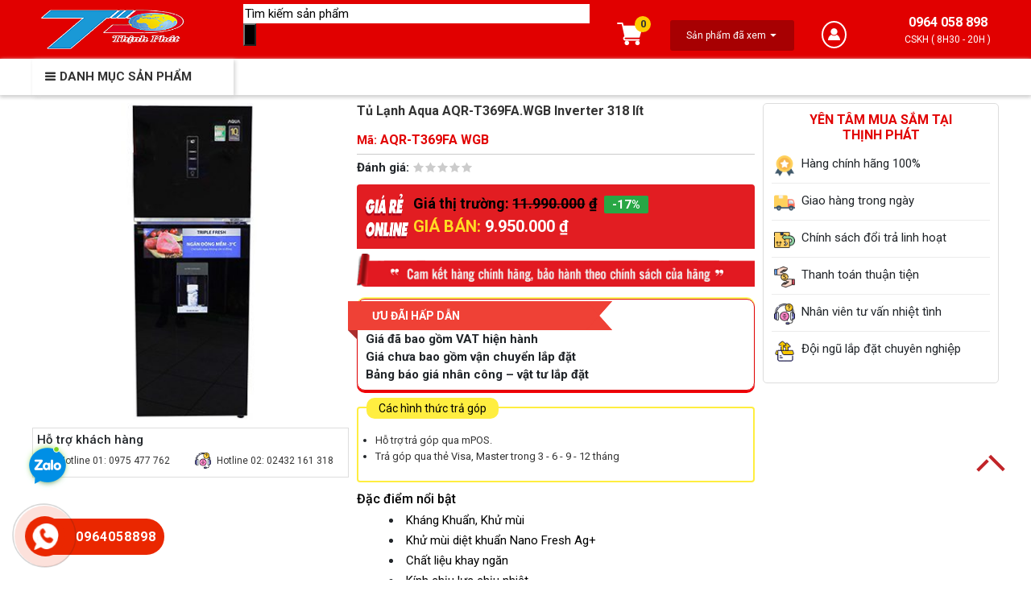

--- FILE ---
content_type: text/html; charset=UTF-8
request_url: https://dienlanhthinhphat.com.vn/san-pham/tu-lanh-aqua-aqr-t369fawgb/
body_size: 51966
content:
        <!DOCTYPE html>
<html lang="vi" prefix="og: https://ogp.me/ns#">
<head>
	<meta charset="UTF-8">
	<meta name="viewport" content="width=device-width, initial-scale=1, shrink-to-fit=no">
	<link rel="profile" href="http://gmpg.org/xfn/11">
	<link rel="stylesheet" type="text/css" href="https://dienlanhthinhphat.com.vn/wp-content/themes/theme/lib/mobile-menu/css/mobile-menu.css">
	<meta http-equiv="REFRESH" content="986" />
    <meta content="noodp,index,follow" name="robots" />
    <meta content="1 days" name="revisit-after" />
    <link type="image/x-icon" rel="shortcut icon" href="https://dienlanhthinhphat.com.vn/wp-content/uploads/2021/favicon/favicon.ico" />
    <link type="image/x-icon" rel="icon" href="https://dienlanhthinhphat.com.vn/wp-content/uploads/2021/favicon/favicon.ico" />
    <meta name="copyright" content="Điện lạnh Thịnh Phát, Đại lý điều hòa, bình nóng lạnh Hà Nội 11" />
    <meta name="author" content="Điện lạnh Thịnh Phát" />
    <meta property="og:locale" content="vi_VN" />
	<meta name="google-site-verification" content="_kxZkv19e6UP-EABW-DCLMu-EIRiVViCdeIeFT8I2JY" />
		<style>img:is([sizes="auto" i], [sizes^="auto," i]) { contain-intrinsic-size: 3000px 1500px }</style>
	
<!-- Tối ưu hóa công cụ tìm kiếm bởi Rank Math PRO - https://rankmath.com/ -->
<title>Tủ Lạnh Aqua AQR-T369FA.WGB Inverter 318 lít | Giá tại kho</title>
<meta name="description" content="Đặc điểm nổi bật Kháng Khuẩn, Khử mùi Khử mùi diệt khuẩn Nano Fresh Ag+ Chất liệu khay ngăn Kính chịu lực chịu nhiệt Bảo hành: 24 tháng"/>
<meta name="robots" content="follow, index, max-snippet:-1, max-video-preview:-1, max-image-preview:large"/>
<link rel="canonical" href="https://dienlanhthinhphat.com.vn/san-pham/tu-lanh-aqua-aqr-t369fawgb/" />
<meta property="og:locale" content="vi_VN" />
<meta property="og:type" content="product" />
<meta property="og:title" content="Tủ Lạnh Aqua AQR-T369FA.WGB Inverter 318 lít | Giá tại kho" />
<meta property="og:description" content="Đặc điểm nổi bật Kháng Khuẩn, Khử mùi Khử mùi diệt khuẩn Nano Fresh Ag+ Chất liệu khay ngăn Kính chịu lực chịu nhiệt Bảo hành: 24 tháng" />
<meta property="og:url" content="https://dienlanhthinhphat.com.vn/san-pham/tu-lanh-aqua-aqr-t369fawgb/" />
<meta property="og:site_name" content="Tổng kho điều hòa, điện máy miền Bắc tại Hà Nội" />
<meta property="og:updated_time" content="2025-06-28T15:05:34+07:00" />
<meta property="og:image" content="https://dienlanhthinhphat.com.vn/wp-content/uploads/2021/10/thinh-phat-AQR-T369FA.WGB_.1.jpg" />
<meta property="og:image:secure_url" content="https://dienlanhthinhphat.com.vn/wp-content/uploads/2021/10/thinh-phat-AQR-T369FA.WGB_.1.jpg" />
<meta property="og:image:width" content="400" />
<meta property="og:image:height" content="400" />
<meta property="og:image:alt" content="Tủ Lạnh Aqua AQR-T369FA.WGB Inverter 318 lít" />
<meta property="og:image:type" content="image/jpeg" />
<meta property="product:price:amount" content="9950000" />
<meta property="product:price:currency" content="VND" />
<meta name="twitter:card" content="summary_large_image" />
<meta name="twitter:title" content="Tủ Lạnh Aqua AQR-T369FA.WGB Inverter 318 lít | Giá tại kho" />
<meta name="twitter:description" content="Đặc điểm nổi bật Kháng Khuẩn, Khử mùi Khử mùi diệt khuẩn Nano Fresh Ag+ Chất liệu khay ngăn Kính chịu lực chịu nhiệt Bảo hành: 24 tháng" />
<meta name="twitter:image" content="https://dienlanhthinhphat.com.vn/wp-content/uploads/2021/10/thinh-phat-AQR-T369FA.WGB_.1.jpg" />
<meta name="twitter:label1" content="Giá" />
<meta name="twitter:data1" content="9.950.000&#8363;" />
<meta name="twitter:label2" content="Tình trạng sẵn có" />
<meta name="twitter:data2" content="Hết hàng" />
<script type="application/ld+json" class="rank-math-schema-pro">{"@context":"https://schema.org","@graph":[{"@type":"Place","@id":"https://dienlanhthinhphat.com.vn/#place","address":{"@type":"PostalAddress","streetAddress":"S\u1ed1 19A, \u0110\u01b0\u1eddng B\u00e1t Kh\u1ed1i, Ph\u01b0\u1eddng Long Bi\u00ean","addressRegion":"Qu\u1eadn Long Bi\u00ean","postalCode":"100000","addressCountry":"H\u00e0 N\u1ed9i"}},{"@type":"Organization","@id":"https://dienlanhthinhphat.com.vn/#organization","name":"\u0110I\u1ec6N L\u1ea0NH TH\u1ecaNH PH\u00c1T","url":"https://dienlanhthinhphat.com.vn","sameAs":["https://www.facebook.com/dienlanhthinhphat1"],"email":"dienlanhthinhphat1206@gmail.com","address":{"@type":"PostalAddress","streetAddress":"S\u1ed1 19A, \u0110\u01b0\u1eddng B\u00e1t Kh\u1ed1i, Ph\u01b0\u1eddng Long Bi\u00ean","addressRegion":"Qu\u1eadn Long Bi\u00ean","postalCode":"100000","addressCountry":"H\u00e0 N\u1ed9i"},"logo":{"@type":"ImageObject","@id":"https://dienlanhthinhphat.com.vn/#logo","url":"https://dienlanhthinhphat.com.vn/wp-content/uploads/2021/02/logo-tp.png","contentUrl":"https://dienlanhthinhphat.com.vn/wp-content/uploads/2021/02/logo-tp.png","caption":"T\u1ed5ng kho \u0111i\u1ec1u h\u00f2a, \u0111i\u1ec7n m\u00e1y mi\u1ec1n B\u1eafc t\u1ea1i H\u00e0 N\u1ed9i","inLanguage":"vi","width":"50","height":"50"},"contactPoint":[{"@type":"ContactPoint","telephone":"0975 477 762","contactType":"customer support"}],"location":{"@id":"https://dienlanhthinhphat.com.vn/#place"}},{"@type":"WebSite","@id":"https://dienlanhthinhphat.com.vn/#website","url":"https://dienlanhthinhphat.com.vn","name":"T\u1ed5ng kho \u0111i\u1ec1u h\u00f2a, \u0111i\u1ec7n m\u00e1y mi\u1ec1n B\u1eafc t\u1ea1i H\u00e0 N\u1ed9i","publisher":{"@id":"https://dienlanhthinhphat.com.vn/#organization"},"inLanguage":"vi"},{"@type":"ImageObject","@id":"https://dienlanhthinhphat.com.vn/wp-content/uploads/2021/10/thinh-phat-AQR-T369FA.WGB_.1.jpg","url":"https://dienlanhthinhphat.com.vn/wp-content/uploads/2021/10/thinh-phat-AQR-T369FA.WGB_.1.jpg","width":"400","height":"400","caption":"T\u1ee7 L\u1ea1nh Aqua AQR-T369FA.WGB Inverter 318 l\u00edt","inLanguage":"vi"},{"@type":"BreadcrumbList","@id":"https://dienlanhthinhphat.com.vn/san-pham/tu-lanh-aqua-aqr-t369fawgb/#breadcrumb","itemListElement":[{"@type":"ListItem","position":"1","item":{"@id":"https://dienlanhthinhphat.com.vn","name":"Trang ch\u1ee7"}},{"@type":"ListItem","position":"2","item":{"@id":"https://dienlanhthinhphat.com.vn/san-pham/","name":"S\u1ea3n ph\u1ea9m"}},{"@type":"ListItem","position":"3","item":{"@id":"https://dienlanhthinhphat.com.vn/san-pham/tu-lanh-aqua-aqr-t369fawgb/","name":"T\u1ee7 L\u1ea1nh Aqua AQR-T369FA.WGB Inverter 318 l\u00edt"}}]},{"@type":"ItemPage","@id":"https://dienlanhthinhphat.com.vn/san-pham/tu-lanh-aqua-aqr-t369fawgb/#webpage","url":"https://dienlanhthinhphat.com.vn/san-pham/tu-lanh-aqua-aqr-t369fawgb/","name":"T\u1ee7 L\u1ea1nh Aqua AQR-T369FA.WGB Inverter 318 l\u00edt | Gi\u00e1 t\u1ea1i kho","datePublished":"2021-10-21T16:12:07+07:00","dateModified":"2025-06-28T15:05:34+07:00","isPartOf":{"@id":"https://dienlanhthinhphat.com.vn/#website"},"primaryImageOfPage":{"@id":"https://dienlanhthinhphat.com.vn/wp-content/uploads/2021/10/thinh-phat-AQR-T369FA.WGB_.1.jpg"},"inLanguage":"vi","breadcrumb":{"@id":"https://dienlanhthinhphat.com.vn/san-pham/tu-lanh-aqua-aqr-t369fawgb/#breadcrumb"}},{"@type":"Product","name":"T\u1ee7 L\u1ea1nh Aqua AQR-T369FA.WGB Inverter 318 l\u00edt | Gi\u00e1 t\u1ea1i kho","description":"\u0110\u1eb7c \u0111i\u1ec3m n\u1ed5i b\u1eadt Kh\u00e1ng Khu\u1ea9n, Kh\u1eed m\u00f9i Kh\u1eed m\u00f9i di\u1ec7t khu\u1ea9n Nano Fresh Ag+ Ch\u1ea5t li\u1ec7u khay ng\u0103n K\u00ednh ch\u1ecbu l\u1ef1c ch\u1ecbu nhi\u1ec7t B\u1ea3o h\u00e0nh: 24 th\u00e1ng","sku":"AQR-T369FA WGB","category":"T\u1ee7 l\u1ea1nh","mainEntityOfPage":{"@id":"https://dienlanhthinhphat.com.vn/san-pham/tu-lanh-aqua-aqr-t369fawgb/#webpage"},"image":[{"@type":"ImageObject","url":"https://dienlanhthinhphat.com.vn/wp-content/uploads/2021/10/thinh-phat-AQR-T369FA.WGB_.1.jpg","height":"400","width":"400"}],"offers":{"@type":"Offer","price":"9950000","priceCurrency":"VND","priceValidUntil":"2027-12-31","availability":"https://schema.org/OutOfStock","itemCondition":"NewCondition","url":"https://dienlanhthinhphat.com.vn/san-pham/tu-lanh-aqua-aqr-t369fawgb/","seller":{"@type":"Organization","@id":"https://dienlanhthinhphat.com.vn/","name":"T\u1ed5ng kho \u0111i\u1ec1u h\u00f2a, \u0111i\u1ec7n m\u00e1y mi\u1ec1n B\u1eafc t\u1ea1i H\u00e0 N\u1ed9i","url":"https://dienlanhthinhphat.com.vn","logo":"https://dienlanhthinhphat.com.vn/wp-content/uploads/2021/02/logo-tp.png"}},"@id":"https://dienlanhthinhphat.com.vn/san-pham/tu-lanh-aqua-aqr-t369fawgb/#richSnippet"}]}</script>
<!-- /Plugin SEO WordPress Rank Math -->

<link rel='dns-prefetch' href='//www.google.com' />
<link rel='dns-prefetch' href='//use.fontawesome.com' />
<link rel="alternate" type="application/rss+xml" title="Dòng thông tin Tổng kho điều hòa, điện máy miền Bắc tại Hà Nội &raquo;" href="https://dienlanhthinhphat.com.vn/feed/" />
<link rel="alternate" type="application/rss+xml" title="Tổng kho điều hòa, điện máy miền Bắc tại Hà Nội &raquo; Dòng bình luận" href="https://dienlanhthinhphat.com.vn/comments/feed/" />
<link rel="alternate" type="application/rss+xml" title="Tổng kho điều hòa, điện máy miền Bắc tại Hà Nội &raquo; Tủ Lạnh Aqua AQR-T369FA.WGB Inverter 318 lít Dòng bình luận" href="https://dienlanhthinhphat.com.vn/san-pham/tu-lanh-aqua-aqr-t369fawgb/feed/" />
<script type="text/javascript">
/* <![CDATA[ */
window._wpemojiSettings = {"baseUrl":"https:\/\/s.w.org\/images\/core\/emoji\/15.0.3\/72x72\/","ext":".png","svgUrl":"https:\/\/s.w.org\/images\/core\/emoji\/15.0.3\/svg\/","svgExt":".svg","source":{"concatemoji":"https:\/\/dienlanhthinhphat.com.vn\/wp-includes\/js\/wp-emoji-release.min.js?ver=6.7.4"}};
/*! This file is auto-generated */
!function(i,n){var o,s,e;function c(e){try{var t={supportTests:e,timestamp:(new Date).valueOf()};sessionStorage.setItem(o,JSON.stringify(t))}catch(e){}}function p(e,t,n){e.clearRect(0,0,e.canvas.width,e.canvas.height),e.fillText(t,0,0);var t=new Uint32Array(e.getImageData(0,0,e.canvas.width,e.canvas.height).data),r=(e.clearRect(0,0,e.canvas.width,e.canvas.height),e.fillText(n,0,0),new Uint32Array(e.getImageData(0,0,e.canvas.width,e.canvas.height).data));return t.every(function(e,t){return e===r[t]})}function u(e,t,n){switch(t){case"flag":return n(e,"\ud83c\udff3\ufe0f\u200d\u26a7\ufe0f","\ud83c\udff3\ufe0f\u200b\u26a7\ufe0f")?!1:!n(e,"\ud83c\uddfa\ud83c\uddf3","\ud83c\uddfa\u200b\ud83c\uddf3")&&!n(e,"\ud83c\udff4\udb40\udc67\udb40\udc62\udb40\udc65\udb40\udc6e\udb40\udc67\udb40\udc7f","\ud83c\udff4\u200b\udb40\udc67\u200b\udb40\udc62\u200b\udb40\udc65\u200b\udb40\udc6e\u200b\udb40\udc67\u200b\udb40\udc7f");case"emoji":return!n(e,"\ud83d\udc26\u200d\u2b1b","\ud83d\udc26\u200b\u2b1b")}return!1}function f(e,t,n){var r="undefined"!=typeof WorkerGlobalScope&&self instanceof WorkerGlobalScope?new OffscreenCanvas(300,150):i.createElement("canvas"),a=r.getContext("2d",{willReadFrequently:!0}),o=(a.textBaseline="top",a.font="600 32px Arial",{});return e.forEach(function(e){o[e]=t(a,e,n)}),o}function t(e){var t=i.createElement("script");t.src=e,t.defer=!0,i.head.appendChild(t)}"undefined"!=typeof Promise&&(o="wpEmojiSettingsSupports",s=["flag","emoji"],n.supports={everything:!0,everythingExceptFlag:!0},e=new Promise(function(e){i.addEventListener("DOMContentLoaded",e,{once:!0})}),new Promise(function(t){var n=function(){try{var e=JSON.parse(sessionStorage.getItem(o));if("object"==typeof e&&"number"==typeof e.timestamp&&(new Date).valueOf()<e.timestamp+604800&&"object"==typeof e.supportTests)return e.supportTests}catch(e){}return null}();if(!n){if("undefined"!=typeof Worker&&"undefined"!=typeof OffscreenCanvas&&"undefined"!=typeof URL&&URL.createObjectURL&&"undefined"!=typeof Blob)try{var e="postMessage("+f.toString()+"("+[JSON.stringify(s),u.toString(),p.toString()].join(",")+"));",r=new Blob([e],{type:"text/javascript"}),a=new Worker(URL.createObjectURL(r),{name:"wpTestEmojiSupports"});return void(a.onmessage=function(e){c(n=e.data),a.terminate(),t(n)})}catch(e){}c(n=f(s,u,p))}t(n)}).then(function(e){for(var t in e)n.supports[t]=e[t],n.supports.everything=n.supports.everything&&n.supports[t],"flag"!==t&&(n.supports.everythingExceptFlag=n.supports.everythingExceptFlag&&n.supports[t]);n.supports.everythingExceptFlag=n.supports.everythingExceptFlag&&!n.supports.flag,n.DOMReady=!1,n.readyCallback=function(){n.DOMReady=!0}}).then(function(){return e}).then(function(){var e;n.supports.everything||(n.readyCallback(),(e=n.source||{}).concatemoji?t(e.concatemoji):e.wpemoji&&e.twemoji&&(t(e.twemoji),t(e.wpemoji)))}))}((window,document),window._wpemojiSettings);
/* ]]> */
</script>
<link rel='stylesheet' id='bootstrap-style-css' href='https://dienlanhthinhphat.com.vn/wp-content/themes/theme/lib/css/bootstrap.min.css?ver=6.7.4' type='text/css' media='all' />
<link rel='stylesheet' id='mobile-menu-style-css' href='https://dienlanhthinhphat.com.vn/wp-content/themes/theme/lib/mobile-menu/css/mobile-menu.css?ver=6.7.4' type='text/css' media='all' />
<link rel='stylesheet' id='icofont-style-css' href='https://dienlanhthinhphat.com.vn/wp-content/themes/theme/lib/css/iconfonts/icofont.min.css?ver=6.7.4' type='text/css' media='all' />
<link rel='stylesheet' id='easy-autocomplete-css' href='https://dienlanhthinhphat.com.vn/wp-content/plugins/woocommerce-products-filter/js/easy-autocomplete/easy-autocomplete.min.css?ver=3.3.6.5' type='text/css' media='all' />
<link rel='stylesheet' id='easy-autocomplete-theme-css' href='https://dienlanhthinhphat.com.vn/wp-content/plugins/woocommerce-products-filter/js/easy-autocomplete/easy-autocomplete.themes.min.css?ver=3.3.6.5' type='text/css' media='all' />
<style id='wp-emoji-styles-inline-css' type='text/css'>

	img.wp-smiley, img.emoji {
		display: inline !important;
		border: none !important;
		box-shadow: none !important;
		height: 1em !important;
		width: 1em !important;
		margin: 0 0.07em !important;
		vertical-align: -0.1em !important;
		background: none !important;
		padding: 0 !important;
	}
</style>
<link rel='stylesheet' id='wp-block-library-css' href='https://dienlanhthinhphat.com.vn/wp-includes/css/dist/block-library/style.min.css?ver=6.7.4' type='text/css' media='all' />
<style id='rank-math-toc-block-style-inline-css' type='text/css'>
.wp-block-rank-math-toc-block nav ol{counter-reset:item}.wp-block-rank-math-toc-block nav ol li{display:block}.wp-block-rank-math-toc-block nav ol li:before{content:counters(item, ".") ". ";counter-increment:item}

</style>
<style id='rank-math-rich-snippet-style-inline-css' type='text/css'>
/*!
* Plugin:  Rank Math
* URL: https://rankmath.com/wordpress/plugin/seo-suite/
* Name:  rank-math-review-snippet.css
*/@-webkit-keyframes spin{0%{-webkit-transform:rotate(0deg)}100%{-webkit-transform:rotate(-360deg)}}@keyframes spin{0%{-webkit-transform:rotate(0deg)}100%{-webkit-transform:rotate(-360deg)}}@keyframes bounce{from{-webkit-transform:translateY(0px);transform:translateY(0px)}to{-webkit-transform:translateY(-5px);transform:translateY(-5px)}}@-webkit-keyframes bounce{from{-webkit-transform:translateY(0px);transform:translateY(0px)}to{-webkit-transform:translateY(-5px);transform:translateY(-5px)}}@-webkit-keyframes loading{0%{background-size:20% 50% ,20% 50% ,20% 50%}20%{background-size:20% 20% ,20% 50% ,20% 50%}40%{background-size:20% 100%,20% 20% ,20% 50%}60%{background-size:20% 50% ,20% 100%,20% 20%}80%{background-size:20% 50% ,20% 50% ,20% 100%}100%{background-size:20% 50% ,20% 50% ,20% 50%}}@keyframes loading{0%{background-size:20% 50% ,20% 50% ,20% 50%}20%{background-size:20% 20% ,20% 50% ,20% 50%}40%{background-size:20% 100%,20% 20% ,20% 50%}60%{background-size:20% 50% ,20% 100%,20% 20%}80%{background-size:20% 50% ,20% 50% ,20% 100%}100%{background-size:20% 50% ,20% 50% ,20% 50%}}:root{--rankmath-wp-adminbar-height: 0}#rank-math-rich-snippet-wrapper{overflow:hidden}#rank-math-rich-snippet-wrapper h5.rank-math-title{display:block;font-size:18px;line-height:1.4}#rank-math-rich-snippet-wrapper .rank-math-review-image{float:right;max-width:40%;margin-left:15px}#rank-math-rich-snippet-wrapper .rank-math-review-data{margin-bottom:15px}#rank-math-rich-snippet-wrapper .rank-math-total-wrapper{width:100%;padding:0 0 20px 0;float:left;clear:both;position:relative;-webkit-box-sizing:border-box;box-sizing:border-box}#rank-math-rich-snippet-wrapper .rank-math-total-wrapper .rank-math-total{border:0;display:block;margin:0;width:auto;float:left;text-align:left;padding:0;font-size:24px;line-height:1;font-weight:700;-webkit-box-sizing:border-box;box-sizing:border-box;overflow:hidden}#rank-math-rich-snippet-wrapper .rank-math-total-wrapper .rank-math-review-star{float:left;margin-left:15px;margin-top:5px;position:relative;z-index:99;line-height:1}#rank-math-rich-snippet-wrapper .rank-math-total-wrapper .rank-math-review-star .rank-math-review-result-wrapper{display:inline-block;white-space:nowrap;position:relative;color:#e7e7e7}#rank-math-rich-snippet-wrapper .rank-math-total-wrapper .rank-math-review-star .rank-math-review-result-wrapper .rank-math-review-result{position:absolute;top:0;left:0;overflow:hidden;white-space:nowrap;color:#ffbe01}#rank-math-rich-snippet-wrapper .rank-math-total-wrapper .rank-math-review-star .rank-math-review-result-wrapper i{font-size:18px;-webkit-text-stroke-width:1px;font-style:normal;padding:0 2px;line-height:inherit}#rank-math-rich-snippet-wrapper .rank-math-total-wrapper .rank-math-review-star .rank-math-review-result-wrapper i:before{content:"\2605"}body.rtl #rank-math-rich-snippet-wrapper .rank-math-review-image{float:left;margin-left:0;margin-right:15px}body.rtl #rank-math-rich-snippet-wrapper .rank-math-total-wrapper .rank-math-total{float:right}body.rtl #rank-math-rich-snippet-wrapper .rank-math-total-wrapper .rank-math-review-star{float:right;margin-left:0;margin-right:15px}body.rtl #rank-math-rich-snippet-wrapper .rank-math-total-wrapper .rank-math-review-star .rank-math-review-result{left:auto;right:0}@media screen and (max-width: 480px){#rank-math-rich-snippet-wrapper .rank-math-review-image{display:block;max-width:100%;width:100%;text-align:center;margin-right:0}#rank-math-rich-snippet-wrapper .rank-math-review-data{clear:both}}.clear{clear:both}

</style>
<style id='classic-theme-styles-inline-css' type='text/css'>
/*! This file is auto-generated */
.wp-block-button__link{color:#fff;background-color:#32373c;border-radius:9999px;box-shadow:none;text-decoration:none;padding:calc(.667em + 2px) calc(1.333em + 2px);font-size:1.125em}.wp-block-file__button{background:#32373c;color:#fff;text-decoration:none}
</style>
<style id='global-styles-inline-css' type='text/css'>
:root{--wp--preset--aspect-ratio--square: 1;--wp--preset--aspect-ratio--4-3: 4/3;--wp--preset--aspect-ratio--3-4: 3/4;--wp--preset--aspect-ratio--3-2: 3/2;--wp--preset--aspect-ratio--2-3: 2/3;--wp--preset--aspect-ratio--16-9: 16/9;--wp--preset--aspect-ratio--9-16: 9/16;--wp--preset--color--black: #000000;--wp--preset--color--cyan-bluish-gray: #abb8c3;--wp--preset--color--white: #ffffff;--wp--preset--color--pale-pink: #f78da7;--wp--preset--color--vivid-red: #cf2e2e;--wp--preset--color--luminous-vivid-orange: #ff6900;--wp--preset--color--luminous-vivid-amber: #fcb900;--wp--preset--color--light-green-cyan: #7bdcb5;--wp--preset--color--vivid-green-cyan: #00d084;--wp--preset--color--pale-cyan-blue: #8ed1fc;--wp--preset--color--vivid-cyan-blue: #0693e3;--wp--preset--color--vivid-purple: #9b51e0;--wp--preset--gradient--vivid-cyan-blue-to-vivid-purple: linear-gradient(135deg,rgba(6,147,227,1) 0%,rgb(155,81,224) 100%);--wp--preset--gradient--light-green-cyan-to-vivid-green-cyan: linear-gradient(135deg,rgb(122,220,180) 0%,rgb(0,208,130) 100%);--wp--preset--gradient--luminous-vivid-amber-to-luminous-vivid-orange: linear-gradient(135deg,rgba(252,185,0,1) 0%,rgba(255,105,0,1) 100%);--wp--preset--gradient--luminous-vivid-orange-to-vivid-red: linear-gradient(135deg,rgba(255,105,0,1) 0%,rgb(207,46,46) 100%);--wp--preset--gradient--very-light-gray-to-cyan-bluish-gray: linear-gradient(135deg,rgb(238,238,238) 0%,rgb(169,184,195) 100%);--wp--preset--gradient--cool-to-warm-spectrum: linear-gradient(135deg,rgb(74,234,220) 0%,rgb(151,120,209) 20%,rgb(207,42,186) 40%,rgb(238,44,130) 60%,rgb(251,105,98) 80%,rgb(254,248,76) 100%);--wp--preset--gradient--blush-light-purple: linear-gradient(135deg,rgb(255,206,236) 0%,rgb(152,150,240) 100%);--wp--preset--gradient--blush-bordeaux: linear-gradient(135deg,rgb(254,205,165) 0%,rgb(254,45,45) 50%,rgb(107,0,62) 100%);--wp--preset--gradient--luminous-dusk: linear-gradient(135deg,rgb(255,203,112) 0%,rgb(199,81,192) 50%,rgb(65,88,208) 100%);--wp--preset--gradient--pale-ocean: linear-gradient(135deg,rgb(255,245,203) 0%,rgb(182,227,212) 50%,rgb(51,167,181) 100%);--wp--preset--gradient--electric-grass: linear-gradient(135deg,rgb(202,248,128) 0%,rgb(113,206,126) 100%);--wp--preset--gradient--midnight: linear-gradient(135deg,rgb(2,3,129) 0%,rgb(40,116,252) 100%);--wp--preset--font-size--small: 13px;--wp--preset--font-size--medium: 20px;--wp--preset--font-size--large: 36px;--wp--preset--font-size--x-large: 42px;--wp--preset--font-family--inter: "Inter", sans-serif;--wp--preset--font-family--cardo: Cardo;--wp--preset--spacing--20: 0.44rem;--wp--preset--spacing--30: 0.67rem;--wp--preset--spacing--40: 1rem;--wp--preset--spacing--50: 1.5rem;--wp--preset--spacing--60: 2.25rem;--wp--preset--spacing--70: 3.38rem;--wp--preset--spacing--80: 5.06rem;--wp--preset--shadow--natural: 6px 6px 9px rgba(0, 0, 0, 0.2);--wp--preset--shadow--deep: 12px 12px 50px rgba(0, 0, 0, 0.4);--wp--preset--shadow--sharp: 6px 6px 0px rgba(0, 0, 0, 0.2);--wp--preset--shadow--outlined: 6px 6px 0px -3px rgba(255, 255, 255, 1), 6px 6px rgba(0, 0, 0, 1);--wp--preset--shadow--crisp: 6px 6px 0px rgba(0, 0, 0, 1);}:where(.is-layout-flex){gap: 0.5em;}:where(.is-layout-grid){gap: 0.5em;}body .is-layout-flex{display: flex;}.is-layout-flex{flex-wrap: wrap;align-items: center;}.is-layout-flex > :is(*, div){margin: 0;}body .is-layout-grid{display: grid;}.is-layout-grid > :is(*, div){margin: 0;}:where(.wp-block-columns.is-layout-flex){gap: 2em;}:where(.wp-block-columns.is-layout-grid){gap: 2em;}:where(.wp-block-post-template.is-layout-flex){gap: 1.25em;}:where(.wp-block-post-template.is-layout-grid){gap: 1.25em;}.has-black-color{color: var(--wp--preset--color--black) !important;}.has-cyan-bluish-gray-color{color: var(--wp--preset--color--cyan-bluish-gray) !important;}.has-white-color{color: var(--wp--preset--color--white) !important;}.has-pale-pink-color{color: var(--wp--preset--color--pale-pink) !important;}.has-vivid-red-color{color: var(--wp--preset--color--vivid-red) !important;}.has-luminous-vivid-orange-color{color: var(--wp--preset--color--luminous-vivid-orange) !important;}.has-luminous-vivid-amber-color{color: var(--wp--preset--color--luminous-vivid-amber) !important;}.has-light-green-cyan-color{color: var(--wp--preset--color--light-green-cyan) !important;}.has-vivid-green-cyan-color{color: var(--wp--preset--color--vivid-green-cyan) !important;}.has-pale-cyan-blue-color{color: var(--wp--preset--color--pale-cyan-blue) !important;}.has-vivid-cyan-blue-color{color: var(--wp--preset--color--vivid-cyan-blue) !important;}.has-vivid-purple-color{color: var(--wp--preset--color--vivid-purple) !important;}.has-black-background-color{background-color: var(--wp--preset--color--black) !important;}.has-cyan-bluish-gray-background-color{background-color: var(--wp--preset--color--cyan-bluish-gray) !important;}.has-white-background-color{background-color: var(--wp--preset--color--white) !important;}.has-pale-pink-background-color{background-color: var(--wp--preset--color--pale-pink) !important;}.has-vivid-red-background-color{background-color: var(--wp--preset--color--vivid-red) !important;}.has-luminous-vivid-orange-background-color{background-color: var(--wp--preset--color--luminous-vivid-orange) !important;}.has-luminous-vivid-amber-background-color{background-color: var(--wp--preset--color--luminous-vivid-amber) !important;}.has-light-green-cyan-background-color{background-color: var(--wp--preset--color--light-green-cyan) !important;}.has-vivid-green-cyan-background-color{background-color: var(--wp--preset--color--vivid-green-cyan) !important;}.has-pale-cyan-blue-background-color{background-color: var(--wp--preset--color--pale-cyan-blue) !important;}.has-vivid-cyan-blue-background-color{background-color: var(--wp--preset--color--vivid-cyan-blue) !important;}.has-vivid-purple-background-color{background-color: var(--wp--preset--color--vivid-purple) !important;}.has-black-border-color{border-color: var(--wp--preset--color--black) !important;}.has-cyan-bluish-gray-border-color{border-color: var(--wp--preset--color--cyan-bluish-gray) !important;}.has-white-border-color{border-color: var(--wp--preset--color--white) !important;}.has-pale-pink-border-color{border-color: var(--wp--preset--color--pale-pink) !important;}.has-vivid-red-border-color{border-color: var(--wp--preset--color--vivid-red) !important;}.has-luminous-vivid-orange-border-color{border-color: var(--wp--preset--color--luminous-vivid-orange) !important;}.has-luminous-vivid-amber-border-color{border-color: var(--wp--preset--color--luminous-vivid-amber) !important;}.has-light-green-cyan-border-color{border-color: var(--wp--preset--color--light-green-cyan) !important;}.has-vivid-green-cyan-border-color{border-color: var(--wp--preset--color--vivid-green-cyan) !important;}.has-pale-cyan-blue-border-color{border-color: var(--wp--preset--color--pale-cyan-blue) !important;}.has-vivid-cyan-blue-border-color{border-color: var(--wp--preset--color--vivid-cyan-blue) !important;}.has-vivid-purple-border-color{border-color: var(--wp--preset--color--vivid-purple) !important;}.has-vivid-cyan-blue-to-vivid-purple-gradient-background{background: var(--wp--preset--gradient--vivid-cyan-blue-to-vivid-purple) !important;}.has-light-green-cyan-to-vivid-green-cyan-gradient-background{background: var(--wp--preset--gradient--light-green-cyan-to-vivid-green-cyan) !important;}.has-luminous-vivid-amber-to-luminous-vivid-orange-gradient-background{background: var(--wp--preset--gradient--luminous-vivid-amber-to-luminous-vivid-orange) !important;}.has-luminous-vivid-orange-to-vivid-red-gradient-background{background: var(--wp--preset--gradient--luminous-vivid-orange-to-vivid-red) !important;}.has-very-light-gray-to-cyan-bluish-gray-gradient-background{background: var(--wp--preset--gradient--very-light-gray-to-cyan-bluish-gray) !important;}.has-cool-to-warm-spectrum-gradient-background{background: var(--wp--preset--gradient--cool-to-warm-spectrum) !important;}.has-blush-light-purple-gradient-background{background: var(--wp--preset--gradient--blush-light-purple) !important;}.has-blush-bordeaux-gradient-background{background: var(--wp--preset--gradient--blush-bordeaux) !important;}.has-luminous-dusk-gradient-background{background: var(--wp--preset--gradient--luminous-dusk) !important;}.has-pale-ocean-gradient-background{background: var(--wp--preset--gradient--pale-ocean) !important;}.has-electric-grass-gradient-background{background: var(--wp--preset--gradient--electric-grass) !important;}.has-midnight-gradient-background{background: var(--wp--preset--gradient--midnight) !important;}.has-small-font-size{font-size: var(--wp--preset--font-size--small) !important;}.has-medium-font-size{font-size: var(--wp--preset--font-size--medium) !important;}.has-large-font-size{font-size: var(--wp--preset--font-size--large) !important;}.has-x-large-font-size{font-size: var(--wp--preset--font-size--x-large) !important;}
:where(.wp-block-post-template.is-layout-flex){gap: 1.25em;}:where(.wp-block-post-template.is-layout-grid){gap: 1.25em;}
:where(.wp-block-columns.is-layout-flex){gap: 2em;}:where(.wp-block-columns.is-layout-grid){gap: 2em;}
:root :where(.wp-block-pullquote){font-size: 1.5em;line-height: 1.6;}
</style>
<link rel='stylesheet' id='contact-form-7-css' href='https://dienlanhthinhphat.com.vn/wp-content/plugins/contact-form-7/includes/css/styles.css?ver=6.0.2' type='text/css' media='all' />
<link rel='stylesheet' id='kk-star-ratings-css' href='https://dienlanhthinhphat.com.vn/wp-content/plugins/kk-star-ratings/src/core/public/css/kk-star-ratings.min.css?ver=5.4.10.1' type='text/css' media='all' />
<link rel='stylesheet' id='menu-image-css' href='https://dienlanhthinhphat.com.vn/wp-content/plugins/menu-image/includes/css/menu-image.css?ver=3.12' type='text/css' media='all' />
<link rel='stylesheet' id='dashicons-css' href='https://dienlanhthinhphat.com.vn/wp-includes/css/dashicons.min.css?ver=6.7.4' type='text/css' media='all' />
<style id='dashicons-inline-css' type='text/css'>
[data-font="Dashicons"]:before {font-family: 'Dashicons' !important;content: attr(data-icon) !important;speak: none !important;font-weight: normal !important;font-variant: normal !important;text-transform: none !important;line-height: 1 !important;font-style: normal !important;-webkit-font-smoothing: antialiased !important;-moz-osx-font-smoothing: grayscale !important;}
</style>
<link rel='stylesheet' id='toc-screen-css' href='https://dienlanhthinhphat.com.vn/wp-content/plugins/table-of-contents-plus/screen.min.css?ver=2411.1' type='text/css' media='all' />
<link rel='stylesheet' id='wcvisitor-style-css' href='https://dienlanhthinhphat.com.vn/wp-content/plugins/tdsbs-visitor/assets/style.css?wcvisitor=true&#038;ver=6.7.4' type='text/css' media='all' />
<link rel='stylesheet' id='woof-css' href='https://dienlanhthinhphat.com.vn/wp-content/plugins/woocommerce-products-filter/css/front.css?ver=3.3.6.5' type='text/css' media='all' />
<style id='woof-inline-css' type='text/css'>

.woof_products_top_panel li span, .woof_products_top_panel2 li span{background: url(https://dienlanhthinhphat.com.vn/wp-content/plugins/woocommerce-products-filter/img/delete.png);background-size: 14px 14px;background-repeat: no-repeat;background-position: right;}
.woof_edit_view{
                    display: none;
                }
.sidebar-shop .WOOF_Widget .woof_sid_widget .woof_container_inner h4{height: 40px;line-height: 40px;background-color: #e10000;color: #fff;font-size: 16px;font-weight: bold;padding: 0 15px;}
.woof_image_text_term{display: none;}
ul.woof_list_image{margin-right: -5px !important;margin-left: -5px !important;display: -ms-flexbox;display: flex;-ms-flex-wrap: wrap;flex-wrap: wrap;}
ul.woof_list_image li{;-webkit-box-flex: 0;-ms-flex: 0 0 50%;flex: 0 0 50%;max-width: 50%;padding-right: 5px !important;padding-left: 5px !important;margin: 0 !important;}
ul.woof_list_image li span.woof_image_term{max-width:100%;width: unset !important;margin-bottom: 10px !important}
.chosen-container-multi{width: 100% !important;height: 30px;line-height: 30px;}

@media (max-width: 576px) {
    .sidebar-shop .WOOF_Widget .widget-title i{float: right;clear: both;}
   .sidebar-shop .WOOF_Widget .woof_sid_widget{display: none;}
ul.woof_list_image li{-webkit-box-flex: 0;-ms-flex: 0 0 33.3333%;flex: 0 0 33.3333%;max-width: 33.3333%;}
}

</style>
<link rel='stylesheet' id='chosen-drop-down-css' href='https://dienlanhthinhphat.com.vn/wp-content/plugins/woocommerce-products-filter/js/chosen/chosen.min.css?ver=3.3.6.5' type='text/css' media='all' />
<link rel='stylesheet' id='woof_by_author_html_items-css' href='https://dienlanhthinhphat.com.vn/wp-content/plugins/woocommerce-products-filter/ext/by_author/css/by_author.css?ver=3.3.6.5' type='text/css' media='all' />
<link rel='stylesheet' id='woof_by_backorder_html_items-css' href='https://dienlanhthinhphat.com.vn/wp-content/plugins/woocommerce-products-filter/ext/by_backorder/css/by_backorder.css?ver=3.3.6.5' type='text/css' media='all' />
<link rel='stylesheet' id='woof_by_instock_html_items-css' href='https://dienlanhthinhphat.com.vn/wp-content/plugins/woocommerce-products-filter/ext/by_instock/css/by_instock.css?ver=3.3.6.5' type='text/css' media='all' />
<link rel='stylesheet' id='woof_by_onsales_html_items-css' href='https://dienlanhthinhphat.com.vn/wp-content/plugins/woocommerce-products-filter/ext/by_onsales/css/by_onsales.css?ver=3.3.6.5' type='text/css' media='all' />
<link rel='stylesheet' id='woof_by_sku_html_items-css' href='https://dienlanhthinhphat.com.vn/wp-content/plugins/woocommerce-products-filter/ext/by_sku/css/by_sku.css?ver=3.3.6.5' type='text/css' media='all' />
<link rel='stylesheet' id='woof_by_text_html_items-css' href='https://dienlanhthinhphat.com.vn/wp-content/plugins/woocommerce-products-filter/ext/by_text/assets/css/front.css?ver=3.3.6.5' type='text/css' media='all' />
<link rel='stylesheet' id='woof_color_html_items-css' href='https://dienlanhthinhphat.com.vn/wp-content/plugins/woocommerce-products-filter/ext/color/css/html_types/color.css?ver=3.3.6.5' type='text/css' media='all' />
<link rel='stylesheet' id='woof_image_html_items-css' href='https://dienlanhthinhphat.com.vn/wp-content/plugins/woocommerce-products-filter/ext/image/css/html_types/image.css?ver=3.3.6.5' type='text/css' media='all' />
<link rel='stylesheet' id='woof_label_html_items-css' href='https://dienlanhthinhphat.com.vn/wp-content/plugins/woocommerce-products-filter/ext/label/css/html_types/label.css?ver=3.3.6.5' type='text/css' media='all' />
<link rel='stylesheet' id='woof_select_hierarchy_html_items-css' href='https://dienlanhthinhphat.com.vn/wp-content/plugins/woocommerce-products-filter/ext/select_hierarchy/css/html_types/select_hierarchy.css?ver=3.3.6.5' type='text/css' media='all' />
<link rel='stylesheet' id='woof_select_radio_check_html_items-css' href='https://dienlanhthinhphat.com.vn/wp-content/plugins/woocommerce-products-filter/ext/select_radio_check/css/html_types/select_radio_check.css?ver=3.3.6.5' type='text/css' media='all' />
<link rel='stylesheet' id='woof_slider_html_items-css' href='https://dienlanhthinhphat.com.vn/wp-content/plugins/woocommerce-products-filter/ext/slider/css/html_types/slider.css?ver=3.3.6.5' type='text/css' media='all' />
<link rel='stylesheet' id='woof_sd_html_items_checkbox-css' href='https://dienlanhthinhphat.com.vn/wp-content/plugins/woocommerce-products-filter/ext/smart_designer/css/elements/checkbox.css?ver=3.3.6.5' type='text/css' media='all' />
<link rel='stylesheet' id='woof_sd_html_items_radio-css' href='https://dienlanhthinhphat.com.vn/wp-content/plugins/woocommerce-products-filter/ext/smart_designer/css/elements/radio.css?ver=3.3.6.5' type='text/css' media='all' />
<link rel='stylesheet' id='woof_sd_html_items_switcher-css' href='https://dienlanhthinhphat.com.vn/wp-content/plugins/woocommerce-products-filter/ext/smart_designer/css/elements/switcher.css?ver=3.3.6.5' type='text/css' media='all' />
<link rel='stylesheet' id='woof_sd_html_items_color-css' href='https://dienlanhthinhphat.com.vn/wp-content/plugins/woocommerce-products-filter/ext/smart_designer/css/elements/color.css?ver=3.3.6.5' type='text/css' media='all' />
<link rel='stylesheet' id='woof_sd_html_items_tooltip-css' href='https://dienlanhthinhphat.com.vn/wp-content/plugins/woocommerce-products-filter/ext/smart_designer/css/tooltip.css?ver=3.3.6.5' type='text/css' media='all' />
<link rel='stylesheet' id='woof_sd_html_items_front-css' href='https://dienlanhthinhphat.com.vn/wp-content/plugins/woocommerce-products-filter/ext/smart_designer/css/front.css?ver=3.3.6.5' type='text/css' media='all' />
<link rel='stylesheet' id='woof-switcher23-css' href='https://dienlanhthinhphat.com.vn/wp-content/plugins/woocommerce-products-filter/css/switcher.css?ver=3.3.6.5' type='text/css' media='all' />
<link rel='stylesheet' id='woocommerce-layout-css' href='https://dienlanhthinhphat.com.vn/wp-content/plugins/woocommerce/assets/css/woocommerce-layout.css?ver=9.5.3' type='text/css' media='all' />
<link rel='stylesheet' id='woocommerce-smallscreen-css' href='https://dienlanhthinhphat.com.vn/wp-content/plugins/woocommerce/assets/css/woocommerce-smallscreen.css?ver=9.5.3' type='text/css' media='only screen and (max-width: 768px)' />
<link rel='stylesheet' id='woocommerce-general-css' href='https://dienlanhthinhphat.com.vn/wp-content/plugins/woocommerce/assets/css/woocommerce.css?ver=9.5.3' type='text/css' media='all' />
<style id='woocommerce-inline-inline-css' type='text/css'>
.woocommerce form .form-row .required { visibility: visible; }
</style>
<link rel='stylesheet' id='wpdiscuz-frontend-css-css' href='https://dienlanhthinhphat.com.vn/wp-content/plugins/wpdiscuz/themes/default/style.css?ver=7.6.27' type='text/css' media='all' />
<style id='wpdiscuz-frontend-css-inline-css' type='text/css'>
 #wpdcom .wpd-blog-administrator .wpd-comment-label{color:#ffffff;background-color:#ff0000;border:none}#wpdcom .wpd-blog-administrator .wpd-comment-author, #wpdcom .wpd-blog-administrator .wpd-comment-author a{color:#ff0000}#wpdcom.wpd-layout-1 .wpd-comment .wpd-blog-administrator .wpd-avatar img{border-color:#ff0000}#wpdcom.wpd-layout-2 .wpd-comment.wpd-reply .wpd-comment-wrap.wpd-blog-administrator{border-left:3px solid #ff0000}#wpdcom.wpd-layout-2 .wpd-comment .wpd-blog-administrator .wpd-avatar img{border-bottom-color:#ff0000}#wpdcom.wpd-layout-3 .wpd-blog-administrator .wpd-comment-subheader{border-top:1px dashed #ff0000}#wpdcom.wpd-layout-3 .wpd-reply .wpd-blog-administrator .wpd-comment-right{border-left:1px solid #ff0000}#wpdcom .wpd-blog-author .wpd-comment-label{color:#ffffff;background-color:#8c0025;border:none}#wpdcom .wpd-blog-author .wpd-comment-author, #wpdcom .wpd-blog-author .wpd-comment-author a{color:#8c0025}#wpdcom.wpd-layout-1 .wpd-comment .wpd-blog-author .wpd-avatar img{border-color:#8c0025}#wpdcom.wpd-layout-2 .wpd-comment .wpd-blog-author .wpd-avatar img{border-bottom-color:#8c0025}#wpdcom.wpd-layout-3 .wpd-blog-author .wpd-comment-subheader{border-top:1px dashed #8c0025}#wpdcom.wpd-layout-3 .wpd-reply .wpd-blog-author .wpd-comment-right{border-left:1px solid #8c0025}#wpdcom .wpd-blog-contributor .wpd-comment-label{color:#ffffff;background-color:#00B38F;border:none}#wpdcom .wpd-blog-contributor .wpd-comment-author, #wpdcom .wpd-blog-contributor .wpd-comment-author a{color:#00B38F}#wpdcom.wpd-layout-1 .wpd-comment .wpd-blog-contributor .wpd-avatar img{border-color:#00B38F}#wpdcom.wpd-layout-2 .wpd-comment .wpd-blog-contributor .wpd-avatar img{border-bottom-color:#00B38F}#wpdcom.wpd-layout-3 .wpd-blog-contributor .wpd-comment-subheader{border-top:1px dashed #00B38F}#wpdcom.wpd-layout-3 .wpd-reply .wpd-blog-contributor .wpd-comment-right{border-left:1px solid #00B38F}#wpdcom .wpd-blog-editor .wpd-comment-label{color:#ffffff;background-color:#00e51a;border:none}#wpdcom .wpd-blog-editor .wpd-comment-author, #wpdcom .wpd-blog-editor .wpd-comment-author a{color:#00e51a}#wpdcom.wpd-layout-1 .wpd-comment .wpd-blog-editor .wpd-avatar img{border-color:#00e51a}#wpdcom.wpd-layout-2 .wpd-comment.wpd-reply .wpd-comment-wrap.wpd-blog-editor{border-left:3px solid #00e51a}#wpdcom.wpd-layout-2 .wpd-comment .wpd-blog-editor .wpd-avatar img{border-bottom-color:#00e51a}#wpdcom.wpd-layout-3 .wpd-blog-editor .wpd-comment-subheader{border-top:1px dashed #00e51a}#wpdcom.wpd-layout-3 .wpd-reply .wpd-blog-editor .wpd-comment-right{border-left:1px solid #00e51a}#wpdcom .wpd-blog-customer .wpd-comment-label{color:#ffffff;background-color:#00B38F;border:none}#wpdcom .wpd-blog-customer .wpd-comment-author, #wpdcom .wpd-blog-customer .wpd-comment-author a{color:#00B38F}#wpdcom.wpd-layout-1 .wpd-comment .wpd-blog-customer .wpd-avatar img{border-color:#00B38F}#wpdcom.wpd-layout-2 .wpd-comment .wpd-blog-customer .wpd-avatar img{border-bottom-color:#00B38F}#wpdcom.wpd-layout-3 .wpd-blog-customer .wpd-comment-subheader{border-top:1px dashed #00B38F}#wpdcom.wpd-layout-3 .wpd-reply .wpd-blog-customer .wpd-comment-right{border-left:1px solid #00B38F}#wpdcom .wpd-blog-shop_manager .wpd-comment-label{color:#ffffff;background-color:#d8d500;border:none}#wpdcom .wpd-blog-shop_manager .wpd-comment-author, #wpdcom .wpd-blog-shop_manager .wpd-comment-author a{color:#d8d500}#wpdcom.wpd-layout-1 .wpd-comment .wpd-blog-shop_manager .wpd-avatar img{border-color:#d8d500}#wpdcom.wpd-layout-2 .wpd-comment .wpd-blog-shop_manager .wpd-avatar img{border-bottom-color:#d8d500}#wpdcom.wpd-layout-3 .wpd-blog-shop_manager .wpd-comment-subheader{border-top:1px dashed #d8d500}#wpdcom.wpd-layout-3 .wpd-reply .wpd-blog-shop_manager .wpd-comment-right{border-left:1px solid #d8d500}#wpdcom .wpd-blog-subscriber .wpd-comment-label{color:#ffffff;background-color:#002687;border:none}#wpdcom .wpd-blog-subscriber .wpd-comment-author, #wpdcom .wpd-blog-subscriber .wpd-comment-author a{color:#002687}#wpdcom.wpd-layout-2 .wpd-comment .wpd-blog-subscriber .wpd-avatar img{border-bottom-color:#002687}#wpdcom.wpd-layout-3 .wpd-blog-subscriber .wpd-comment-subheader{border-top:1px dashed #002687}#wpdcom .wpd-blog-translator .wpd-comment-label{color:#ffffff;background-color:#00B38F;border:none}#wpdcom .wpd-blog-translator .wpd-comment-author, #wpdcom .wpd-blog-translator .wpd-comment-author a{color:#00B38F}#wpdcom.wpd-layout-1 .wpd-comment .wpd-blog-translator .wpd-avatar img{border-color:#00B38F}#wpdcom.wpd-layout-2 .wpd-comment .wpd-blog-translator .wpd-avatar img{border-bottom-color:#00B38F}#wpdcom.wpd-layout-3 .wpd-blog-translator .wpd-comment-subheader{border-top:1px dashed #00B38F}#wpdcom.wpd-layout-3 .wpd-reply .wpd-blog-translator .wpd-comment-right{border-left:1px solid #00B38F}#wpdcom .wpd-blog-post_author .wpd-comment-label{color:#ffffff;background-color:#ff0000;border:none}#wpdcom .wpd-blog-post_author .wpd-comment-author, #wpdcom .wpd-blog-post_author .wpd-comment-author a{color:#ff0000}#wpdcom .wpd-blog-post_author .wpd-avatar img{border-color:#ff0000}#wpdcom.wpd-layout-1 .wpd-comment .wpd-blog-post_author .wpd-avatar img{border-color:#ff0000}#wpdcom.wpd-layout-2 .wpd-comment.wpd-reply .wpd-comment-wrap.wpd-blog-post_author{border-left:3px solid #ff0000}#wpdcom.wpd-layout-2 .wpd-comment .wpd-blog-post_author .wpd-avatar img{border-bottom-color:#ff0000}#wpdcom.wpd-layout-3 .wpd-blog-post_author .wpd-comment-subheader{border-top:1px dashed #ff0000}#wpdcom.wpd-layout-3 .wpd-reply .wpd-blog-post_author .wpd-comment-right{border-left:1px solid #ff0000}#wpdcom .wpd-blog-guest .wpd-comment-label{color:#ffffff;background-color:#0a0000;border:none}#wpdcom .wpd-blog-guest .wpd-comment-author, #wpdcom .wpd-blog-guest .wpd-comment-author a{color:#0a0000}#wpdcom.wpd-layout-3 .wpd-blog-guest .wpd-comment-subheader{border-top:1px dashed #0a0000}#comments, #respond, .comments-area, #wpdcom{}#wpdcom .ql-editor > *{color:#777777}#wpdcom .ql-editor::before{}#wpdcom .ql-toolbar{border:1px solid #DDDDDD;border-top:none}#wpdcom .ql-container{border:1px solid #DDDDDD;border-bottom:none}#wpdcom .wpd-form-row .wpdiscuz-item input[type="text"], #wpdcom .wpd-form-row .wpdiscuz-item input[type="email"], #wpdcom .wpd-form-row .wpdiscuz-item input[type="url"], #wpdcom .wpd-form-row .wpdiscuz-item input[type="color"], #wpdcom .wpd-form-row .wpdiscuz-item input[type="date"], #wpdcom .wpd-form-row .wpdiscuz-item input[type="datetime"], #wpdcom .wpd-form-row .wpdiscuz-item input[type="datetime-local"], #wpdcom .wpd-form-row .wpdiscuz-item input[type="month"], #wpdcom .wpd-form-row .wpdiscuz-item input[type="number"], #wpdcom .wpd-form-row .wpdiscuz-item input[type="time"], #wpdcom textarea, #wpdcom select{border:1px solid #DDDDDD;color:#777777}#wpdcom .wpd-form-row .wpdiscuz-item textarea{border:1px solid #DDDDDD}#wpdcom input::placeholder, #wpdcom textarea::placeholder, #wpdcom input::-moz-placeholder, #wpdcom textarea::-webkit-input-placeholder{}#wpdcom .wpd-comment-text{color:#777777}#wpdcom .wpd-thread-head .wpd-thread-info{border-bottom:2px solid #00B38F}#wpdcom .wpd-thread-head .wpd-thread-info.wpd-reviews-tab svg{fill:#00B38F}#wpdcom .wpd-thread-head .wpdiscuz-user-settings{border-bottom:2px solid #00B38F}#wpdcom .wpd-thread-head .wpdiscuz-user-settings:hover{color:#00B38F}#wpdcom .wpd-comment .wpd-follow-link:hover{color:#00B38F}#wpdcom .wpd-comment-status .wpd-sticky{color:#00B38F}#wpdcom .wpd-thread-filter .wpdf-active{color:#00B38F;border-bottom-color:#00B38F}#wpdcom .wpd-comment-info-bar{border:1px dashed #33c3a6;background:#e6f8f4}#wpdcom .wpd-comment-info-bar .wpd-current-view i{color:#00B38F}#wpdcom .wpd-filter-view-all:hover{background:#00B38F}#wpdcom .wpdiscuz-item .wpdiscuz-rating > label{color:#DDDDDD}#wpdcom .wpdiscuz-item .wpdiscuz-rating:not(:checked) > label:hover, .wpdiscuz-rating:not(:checked) > label:hover ~ label{}#wpdcom .wpdiscuz-item .wpdiscuz-rating > input ~ label:hover, #wpdcom .wpdiscuz-item .wpdiscuz-rating > input:not(:checked) ~ label:hover ~ label, #wpdcom .wpdiscuz-item .wpdiscuz-rating > input:not(:checked) ~ label:hover ~ label{color:#FFED85}#wpdcom .wpdiscuz-item .wpdiscuz-rating > input:checked ~ label:hover, #wpdcom .wpdiscuz-item .wpdiscuz-rating > input:checked ~ label:hover, #wpdcom .wpdiscuz-item .wpdiscuz-rating > label:hover ~ input:checked ~ label, #wpdcom .wpdiscuz-item .wpdiscuz-rating > input:checked + label:hover ~ label, #wpdcom .wpdiscuz-item .wpdiscuz-rating > input:checked ~ label:hover ~ label, .wpd-custom-field .wcf-active-star, #wpdcom .wpdiscuz-item .wpdiscuz-rating > input:checked ~ label{color:#FFD700}#wpd-post-rating .wpd-rating-wrap .wpd-rating-stars svg .wpd-star{fill:#DDDDDD}#wpd-post-rating .wpd-rating-wrap .wpd-rating-stars svg .wpd-active{fill:#FFD700}#wpd-post-rating .wpd-rating-wrap .wpd-rate-starts svg .wpd-star{fill:#DDDDDD}#wpd-post-rating .wpd-rating-wrap .wpd-rate-starts:hover svg .wpd-star{fill:#FFED85}#wpd-post-rating.wpd-not-rated .wpd-rating-wrap .wpd-rate-starts svg:hover ~ svg .wpd-star{fill:#DDDDDD}.wpdiscuz-post-rating-wrap .wpd-rating .wpd-rating-wrap .wpd-rating-stars svg .wpd-star{fill:#DDDDDD}.wpdiscuz-post-rating-wrap .wpd-rating .wpd-rating-wrap .wpd-rating-stars svg .wpd-active{fill:#FFD700}#wpdcom .wpd-comment .wpd-follow-active{color:#ff7a00}#wpdcom .page-numbers{color:#555;border:#555 1px solid}#wpdcom span.current{background:#555}#wpdcom.wpd-layout-1 .wpd-new-loaded-comment > .wpd-comment-wrap > .wpd-comment-right{background:#FFFAD6}#wpdcom.wpd-layout-2 .wpd-new-loaded-comment.wpd-comment > .wpd-comment-wrap > .wpd-comment-right{background:#FFFAD6}#wpdcom.wpd-layout-2 .wpd-new-loaded-comment.wpd-comment.wpd-reply > .wpd-comment-wrap > .wpd-comment-right{background:transparent}#wpdcom.wpd-layout-2 .wpd-new-loaded-comment.wpd-comment.wpd-reply > .wpd-comment-wrap{background:#FFFAD6}#wpdcom.wpd-layout-3 .wpd-new-loaded-comment.wpd-comment > .wpd-comment-wrap > .wpd-comment-right{background:#FFFAD6}#wpdcom .wpd-follow:hover i, #wpdcom .wpd-unfollow:hover i, #wpdcom .wpd-comment .wpd-follow-active:hover i{color:#00B38F}#wpdcom .wpdiscuz-readmore{cursor:pointer;color:#00B38F}.wpd-custom-field .wcf-pasiv-star, #wpcomm .wpdiscuz-item .wpdiscuz-rating > label{color:#DDDDDD}.wpd-wrapper .wpd-list-item.wpd-active{border-top:3px solid #00B38F}#wpdcom.wpd-layout-2 .wpd-comment.wpd-reply.wpd-unapproved-comment .wpd-comment-wrap{border-left:3px solid #FFFAD6}#wpdcom.wpd-layout-3 .wpd-comment.wpd-reply.wpd-unapproved-comment .wpd-comment-right{border-left:1px solid #FFFAD6}#wpdcom .wpd-prim-button{background-color:#07B290;color:#FFFFFF}#wpdcom .wpd_label__check i.wpdicon-on{color:#07B290;border:1px solid #83d9c8}#wpd-bubble-wrapper #wpd-bubble-all-comments-count{color:#1DB99A}#wpd-bubble-wrapper > div{background-color:#1DB99A}#wpd-bubble-wrapper > #wpd-bubble #wpd-bubble-add-message{background-color:#1DB99A}#wpd-bubble-wrapper > #wpd-bubble #wpd-bubble-add-message::before{border-left-color:#1DB99A;border-right-color:#1DB99A}#wpd-bubble-wrapper.wpd-right-corner > #wpd-bubble #wpd-bubble-add-message::before{border-left-color:#1DB99A;border-right-color:#1DB99A}.wpd-inline-icon-wrapper path.wpd-inline-icon-first{fill:#1DB99A}.wpd-inline-icon-count{background-color:#1DB99A}.wpd-inline-icon-count::before{border-right-color:#1DB99A}.wpd-inline-form-wrapper::before{border-bottom-color:#1DB99A}.wpd-inline-form-question{background-color:#1DB99A}.wpd-inline-form{background-color:#1DB99A}.wpd-last-inline-comments-wrapper{border-color:#1DB99A}.wpd-last-inline-comments-wrapper::before{border-bottom-color:#1DB99A}.wpd-last-inline-comments-wrapper .wpd-view-all-inline-comments{background:#1DB99A}.wpd-last-inline-comments-wrapper .wpd-view-all-inline-comments:hover,.wpd-last-inline-comments-wrapper .wpd-view-all-inline-comments:active,.wpd-last-inline-comments-wrapper .wpd-view-all-inline-comments:focus{background-color:#1DB99A}#wpdcom .ql-snow .ql-tooltip[data-mode="link"]::before{content:"Nhập link:"}#wpdcom .ql-snow .ql-tooltip.ql-editing a.ql-action::after{content:"Lưu"}.comments-area{width:auto}
</style>
<link rel='stylesheet' id='wpdiscuz-font-awesome-css' href='https://dienlanhthinhphat.com.vn/wp-content/plugins/wpdiscuz/assets/third-party/font-awesome-5.13.0/css/fontawesome-all.min.css?ver=7.6.27' type='text/css' media='all' />
<link rel='stylesheet' id='quill-css-css' href='https://dienlanhthinhphat.com.vn/wp-content/plugins/wpdiscuz/assets/third-party/quill/quill.snow.css?ver=1.3.6' type='text/css' media='all' />
<link rel='stylesheet' id='wpdiscuz-user-content-css-css' href='https://dienlanhthinhphat.com.vn/wp-content/plugins/wpdiscuz/assets/css/wpdiscuz-user-content.css?ver=7.6.27' type='text/css' media='all' />
<link rel='stylesheet' id='wvr-front-comment-css' href='https://dienlanhthinhphat.com.vn/wp-content/plugins/woo-virtual-reviews/assets/css/front-comment.css?ver=1.2.17' type='text/css' media='all' />
<style id='wvr-front-comment-inline-css' type='text/css'>
.wvr-customer-pick .wvr-select-sample-cmt{color: #000000; background-color:#dddddd;}.wvr-customer-pick .wvr-select-sample-cmt:hover{color: #ffffff; background-color:#ff0000;}.wvr-product-purchased{color: #000000; background-color:#eeeeee;}.wvr-icon-purchased{color: #000000;}.wvr-icon-purchased:before{content:'\e900'; margin-right:5px}
</style>
<link rel='stylesheet' id='dgwt-wcas-style-css' href='https://dienlanhthinhphat.com.vn/wp-content/plugins/ajax-search-for-woocommerce/assets/css/style.min.css?ver=1.29.0' type='text/css' media='all' />
<link rel='stylesheet' id='slick-style-css' href='https://dienlanhthinhphat.com.vn/wp-content/themes/theme/lib/css/slick/slick.css?ver=6.7.4' type='text/css' media='all' />
<link rel='stylesheet' id='slick-theme-style-css' href='https://dienlanhthinhphat.com.vn/wp-content/themes/theme/lib/css/slick/slick-theme.css?ver=6.7.4' type='text/css' media='all' />
<link rel='stylesheet' id='fancybox-css-css' href='https://dienlanhthinhphat.com.vn/wp-content/themes/theme/lib/css/product/gallery-product/fancybox.min.css?ver=6.7.4' type='text/css' media='all' />
<link rel='stylesheet' id='gallery-front-css-css' href='https://dienlanhthinhphat.com.vn/wp-content/themes/theme/lib/css/product/gallery-product/gallery-front.css?ver=6.7.4' type='text/css' media='all' />
<link rel='stylesheet' id='shtheme-style-css' href='https://dienlanhthinhphat.com.vn/wp-content/themes/theme/style.css?ver=6.7.4' type='text/css' media='all' />
<link rel='stylesheet' id='font-awesome-official-css' href='https://use.fontawesome.com/releases/v6.7.2/css/all.css' type='text/css' media='all' integrity="sha384-nRgPTkuX86pH8yjPJUAFuASXQSSl2/bBUiNV47vSYpKFxHJhbcrGnmlYpYJMeD7a" crossorigin="anonymous" />
<link rel='stylesheet' id='yith_wapo_front-css' href='https://dienlanhthinhphat.com.vn/wp-content/plugins/yith-woocommerce-product-add-ons/assets/css/front.css?ver=4.16.1' type='text/css' media='all' />
<style id='yith_wapo_front-inline-css' type='text/css'>
:root{--yith-wapo-required-option-color:#AF2323;--yith-wapo-checkbox-style:50%;--yith-wapo-color-swatch-style:2px;--yith-wapo-label-font-size:16px;--yith-wapo-description-font-size:12px;--yith-wapo-color-swatch-size:40px;--yith-wapo-block-padding:0px 0px 0px 0px ;--yith-wapo-block-background-color:#ffffff;--yith-wapo-accent-color-color:#03bfac;--yith-wapo-form-border-color-color:#7a7a7a;--yith-wapo-price-box-colors-text:#474747;--yith-wapo-price-box-colors-background:#ffffff;--yith-wapo-uploads-file-colors-background:#f3f3f3;--yith-wapo-uploads-file-colors-border:#c4c4c4;--yith-wapo-tooltip-colors-text:#ffffff;--yith-wapo-tooltip-colors-background:#03bfac;}
</style>
<link rel='stylesheet' id='yith-plugin-fw-icon-font-css' href='https://dienlanhthinhphat.com.vn/wp-content/plugins/yith-woocommerce-product-add-ons/plugin-fw/assets/css/yith-icon.css?ver=4.7.2' type='text/css' media='all' />
<link rel='stylesheet' id='woocommerce-style-css' href='https://dienlanhthinhphat.com.vn/wp-content/themes/theme/lib/css/product/custom-woocomerce/custom-woocommerce.css?ver=6.7.4' type='text/css' media='all' />
<link rel='stylesheet' id='woocommerce-style-sidebar-css' href='https://dienlanhthinhphat.com.vn/wp-content/themes/theme/lib/css/product/custom-woocomerce/custom-shop-sidebar.css?ver=6.7.4' type='text/css' media='all' />
<link rel='stylesheet' id='woocommerce-layout-style-css' href='https://dienlanhthinhphat.com.vn/wp-content/themes/theme/lib/css/product/custom-woocomerce/layout-woocommerce.css?ver=6.7.4' type='text/css' media='all' />
<link rel='stylesheet' id='font-awesome-official-v4shim-css' href='https://use.fontawesome.com/releases/v6.7.2/css/v4-shims.css' type='text/css' media='all' integrity="sha384-npPMK6zwqNmU3qyCCxEcWJkLBNYxEFM1nGgSoAWuCCXqVVz0cvwKEMfyTNkOxM2N" crossorigin="anonymous" />
<script type="text/template" id="tmpl-variation-template">
	<div class="woocommerce-variation-description">{{{ data.variation.variation_description }}}</div>
	<div class="woocommerce-variation-price">{{{ data.variation.price_html }}}</div>
	<div class="woocommerce-variation-availability">{{{ data.variation.availability_html }}}</div>
</script>
<script type="text/template" id="tmpl-unavailable-variation-template">
	<p>Rất tiếc, sản phẩm này hiện không tồn tại. Hãy chọn một phương thức kết hợp khác.</p>
</script>
<script type="text/javascript" src="https://dienlanhthinhphat.com.vn/wp-includes/js/jquery/jquery.min.js?ver=3.7.1" id="jquery-core-js"></script>
<script type="text/javascript" src="https://dienlanhthinhphat.com.vn/wp-includes/js/jquery/jquery-migrate.min.js?ver=3.4.1" id="jquery-migrate-js"></script>
<script type="text/javascript" src="https://dienlanhthinhphat.com.vn/wp-content/plugins/woocommerce-products-filter/js/easy-autocomplete/jquery.easy-autocomplete.min.js?ver=3.3.6.5" id="easy-autocomplete-js"></script>
<script type="text/javascript" id="woof-husky-js-extra">
/* <![CDATA[ */
var woof_husky_txt = {"ajax_url":"https:\/\/dienlanhthinhphat.com.vn\/wp-admin\/admin-ajax.php","plugin_uri":"https:\/\/dienlanhthinhphat.com.vn\/wp-content\/plugins\/woocommerce-products-filter\/ext\/by_text\/","loader":"https:\/\/dienlanhthinhphat.com.vn\/wp-content\/plugins\/woocommerce-products-filter\/ext\/by_text\/assets\/img\/ajax-loader.gif","not_found":"Nothing found!","prev":"Prev","next":"Next","site_link":"https:\/\/dienlanhthinhphat.com.vn","default_data":{"placeholder":"","behavior":"title","search_by_full_word":"0","autocomplete":1,"how_to_open_links":"0","taxonomy_compatibility":"0","sku_compatibility":"0","custom_fields":"","search_desc_variant":"0","view_text_length":"10","min_symbols":"3","max_posts":"10","image":"","notes_for_customer":"","template":"","max_open_height":"300","page":0}};
/* ]]> */
</script>
<script type="text/javascript" src="https://dienlanhthinhphat.com.vn/wp-content/plugins/woocommerce-products-filter/ext/by_text/assets/js/husky.js?ver=3.3.6.5" id="woof-husky-js"></script>
<script type="text/javascript" src="https://dienlanhthinhphat.com.vn/wp-content/plugins/recaptcha-woo/js/rcfwc.js?ver=1.0" id="rcfwc-js-js" defer="defer" data-wp-strategy="defer"></script>
<script type="text/javascript" src="https://www.google.com/recaptcha/api.js?explicit&amp;hl=vi" id="recaptcha-js" defer="defer" data-wp-strategy="defer"></script>
<script type="text/javascript" id="wcvisitor-scripts-js-extra">
/* <![CDATA[ */
var WCVisitorConfig = {"url":"https:\/\/dienlanhthinhphat.com.vn\/wp-admin\/admin-ajax.php"};
/* ]]> */
</script>
<script type="text/javascript" src="https://dienlanhthinhphat.com.vn/wp-content/plugins/tdsbs-visitor/assets/scripts.js?wcvisitor=true&amp;v=1.2.1&amp;ver=6.7.4" id="wcvisitor-scripts-js"></script>
<script type="text/javascript" src="https://dienlanhthinhphat.com.vn/wp-content/plugins/woocommerce/assets/js/jquery-blockui/jquery.blockUI.min.js?ver=2.7.0-wc.9.5.3" id="jquery-blockui-js" data-wp-strategy="defer"></script>
<script type="text/javascript" id="wc-add-to-cart-js-extra">
/* <![CDATA[ */
var wc_add_to_cart_params = {"ajax_url":"\/wp-admin\/admin-ajax.php","wc_ajax_url":"\/?wc-ajax=%%endpoint%%","i18n_view_cart":"Xem gi\u1ecf h\u00e0ng","cart_url":"https:\/\/dienlanhthinhphat.com.vn\/gio-hang\/","is_cart":"","cart_redirect_after_add":"no"};
/* ]]> */
</script>
<script type="text/javascript" src="https://dienlanhthinhphat.com.vn/wp-content/plugins/woocommerce/assets/js/frontend/add-to-cart.min.js?ver=9.5.3" id="wc-add-to-cart-js" defer="defer" data-wp-strategy="defer"></script>
<script type="text/javascript" src="https://dienlanhthinhphat.com.vn/wp-content/plugins/woocommerce/assets/js/js-cookie/js.cookie.min.js?ver=2.1.4-wc.9.5.3" id="js-cookie-js" defer="defer" data-wp-strategy="defer"></script>
<script type="text/javascript" id="woocommerce-js-extra">
/* <![CDATA[ */
var woocommerce_params = {"ajax_url":"\/wp-admin\/admin-ajax.php","wc_ajax_url":"\/?wc-ajax=%%endpoint%%"};
/* ]]> */
</script>
<script type="text/javascript" src="https://dienlanhthinhphat.com.vn/wp-content/plugins/woocommerce/assets/js/frontend/woocommerce.min.js?ver=9.5.3" id="woocommerce-js" defer="defer" data-wp-strategy="defer"></script>
<script type="text/javascript" id="fast-comment-js-extra">
/* <![CDATA[ */
var php_js = {"auto_rating":"yes","first_comment":"Good quality."};
/* ]]> */
</script>
<script type="text/javascript" src="https://dienlanhthinhphat.com.vn/wp-content/plugins/woo-virtual-reviews/assets/js/front-script.js?ver=1.2.17" id="fast-comment-js"></script>
<script type="text/javascript" src="https://dienlanhthinhphat.com.vn/wp-includes/js/underscore.min.js?ver=1.13.7" id="underscore-js"></script>
<script type="text/javascript" id="wp-util-js-extra">
/* <![CDATA[ */
var _wpUtilSettings = {"ajax":{"url":"\/wp-admin\/admin-ajax.php"}};
/* ]]> */
</script>
<script type="text/javascript" src="https://dienlanhthinhphat.com.vn/wp-includes/js/wp-util.min.js?ver=6.7.4" id="wp-util-js"></script>
<link rel="https://api.w.org/" href="https://dienlanhthinhphat.com.vn/wp-json/" /><link rel="alternate" title="JSON" type="application/json" href="https://dienlanhthinhphat.com.vn/wp-json/wp/v2/product/19844" /><link rel="EditURI" type="application/rsd+xml" title="RSD" href="https://dienlanhthinhphat.com.vn/xmlrpc.php?rsd" />
<meta name="generator" content="WordPress 6.7.4" />
<link rel='shortlink' href='https://dienlanhthinhphat.com.vn/?p=19844' />
<link rel="alternate" title="oNhúng (JSON)" type="application/json+oembed" href="https://dienlanhthinhphat.com.vn/wp-json/oembed/1.0/embed?url=https%3A%2F%2Fdienlanhthinhphat.com.vn%2Fsan-pham%2Ftu-lanh-aqua-aqr-t369fawgb%2F" />
<link rel="alternate" title="oNhúng (XML)" type="text/xml+oembed" href="https://dienlanhthinhphat.com.vn/wp-json/oembed/1.0/embed?url=https%3A%2F%2Fdienlanhthinhphat.com.vn%2Fsan-pham%2Ftu-lanh-aqua-aqr-t369fawgb%2F&#038;format=xml" />
<meta name="generator" content="Redux 4.5.4" />
<!-- This website runs the Product Feed PRO for WooCommerce by AdTribes.io plugin - version 13.4.0 -->
		<style>
			.dgwt-wcas-ico-magnifier,.dgwt-wcas-ico-magnifier-handler{max-width:20px}.dgwt-wcas-search-wrapp{max-width:600px}		</style>
			<noscript><style>.woocommerce-product-gallery{ opacity: 1 !important; }</style></noscript>
		<style type="text/css" media="screen">
		.seovietmenu__head .seovietmenu__logo {
			background-image: url('https://dienlanhthinhphat.com.vn/wp-content/uploads/2021/02/thinhphat.png');
			background-repeat: no-repeat;
		}
	</style>
	<!-- Global site tag (gtag.js) - Google Analytics -->
<script async src="https://www.googletagmanager.com/gtag/js?id=UA-180704223-1"></script>
<script>
  window.dataLayer = window.dataLayer || [];
  function gtag(){dataLayer.push(arguments);}
  gtag('js', new Date());

  gtag('config', 'UA-180704223-1');
</script>
<meta name="google-site-verification" content="BnBixK73uBp VxCAaS6BDPr9km_0Ia9fbIcEjf8nTbw" />
<meta name="google-site-verification" content="5PCnu7BBrgWCW3iOsTzQxlP2waXlxO4SBoaE-SVxg3w" />

<!-- Google Tag Manager -->
<script>(function(w,d,s,l,i){w[l]=w[l]||[];w[l].push({'gtm.start':
new Date().getTime(),event:'gtm.js'});var f=d.getElementsByTagName(s)[0],
j=d.createElement(s),dl=l!='dataLayer'?'&l='+l:'';j.async=true;j.src=
'https://www.googletagmanager.com/gtm.js?id='+i+dl;f.parentNode.insertBefore(j,f);
})(window,document,'script','dataLayer','GTM-K9SLJPV');</script>
<!-- End Google Tag Manager -->

<!-- Google Tag Manager (noscript) -->
<noscript><iframe src="https://www.googletagmanager.com/ns.html?id=GTM-K9SLJPV"
height="0" width="0" style="display:none;visibility:hidden"></iframe></noscript>
<!-- End Google Tag Manager (noscript) -->



<script type="application/ld+json">
{
  "@context": "https://schema.org",
  "@type": "LocalBusiness",
  "name": "Điện Lạnh Thịnh Phát",
  "image": "https://dienlanhthinhphat.com.vn/wp-content/uploads/2021/02/thinhphat.png",
  "@id": "https://dienlanhthinhphat.com.vn/wp-content/uploads/2021/02/thinhphat.png",
  "url": "https://dienlanhthinhphat.com.vn/",
  "telephone": "0964058898",
  "priceRange": "100000-100000000",
  "address": {
    "@type": "PostalAddress",
    "streetAddress": "Số 64, Tổ 7 Tư Đình,Phường Long Biên,Quận Long Biên",
    "addressLocality": "Hà Nội",
    "postalCode": "100000",
    "addressCountry": "VN"
  },
  "geo": {
    "@type": "GeoCoordinates",
    "latitude": 21.0284854,
    "longitude": 105.8824414
  },
  "openingHoursSpecification": {
    "@type": "OpeningHoursSpecification",
    "dayOfWeek": [
      "Monday",
      "Tuesday",
      "Wednesday",
      "Thursday",
      "Friday",
      "Saturday",
      "Sunday"
    ],
    "opens": "00:00",
    "closes": "23:59"
  },
  "sameAs": [
    "https://dienlanhthinhpha.blogspot.com/",
    "https://www.pinterest.com/dienlanhthinhphatcom/",
    "https://soundcloud.com/dienlanhthinhphat",
    "https://g.page/dienlanhthinhphat",
    "https://www.facebook.com/dienlanhthinhphat.nguyen/",
    "https://www.reddit.com/user/dienlanhthinhphat",
    "https://dienlanhthinhphat.com.vn/"
  ] 
}
</script>

<!-- Facebook Pixel Code -->
<script>
!function(f,b,e,v,n,t,s)
{if(f.fbq)return;n=f.fbq=function(){n.callMethod?
n.callMethod.apply(n,arguments):n.queue.push(arguments)};
if(!f._fbq)f._fbq=n;n.push=n;n.loaded=!0;n.version='2.0';
n.queue=[];t=b.createElement(e);t.async=!0;
t.src=v;s=b.getElementsByTagName(e)[0];
s.parentNode.insertBefore(t,s)}(window, document,'script',
'https://connect.facebook.net/en_US/fbevents.js');
fbq('init', '1058893437939867');
fbq('track', 'PageView');
</script>
<noscript><img height="1" width="1" style="display:none"
src="https://www.facebook.com/tr?id=1058893437939867&ev=PageView&noscript=1"
/></noscript>
<!-- End Facebook Pixel Code -->

<!-- Google Tag Manager -->
<script>(function(w,d,s,l,i){w[l]=w[l]||[];w[l].push({'gtm.start':
new Date().getTime(),event:'gtm.js'});var f=d.getElementsByTagName(s)[0],
j=d.createElement(s),dl=l!='dataLayer'?'&l='+l:'';j.async=true;j.src=
'https://www.googletagmanager.com/gtm.js?id='+i+dl;f.parentNode.insertBefore(j,f);
})(window,document,'script','dataLayer','GTM-TGLZTP6');</script>
<!-- End Google Tag Manager --><style class='wp-fonts-local' type='text/css'>
@font-face{font-family:Inter;font-style:normal;font-weight:300 900;font-display:fallback;src:url('https://dienlanhthinhphat.com.vn/wp-content/plugins/woocommerce/assets/fonts/Inter-VariableFont_slnt,wght.woff2') format('woff2');font-stretch:normal;}
@font-face{font-family:Cardo;font-style:normal;font-weight:400;font-display:fallback;src:url('https://dienlanhthinhphat.com.vn/wp-content/plugins/woocommerce/assets/fonts/cardo_normal_400.woff2') format('woff2');}
</style>
<link rel="icon" href="https://dienlanhthinhphat.com.vn/wp-content/uploads/2021/11/cropped-thinh-phat-logo2_TP-32x32.png" sizes="32x32" />
<link rel="icon" href="https://dienlanhthinhphat.com.vn/wp-content/uploads/2021/11/cropped-thinh-phat-logo2_TP-192x192.png" sizes="192x192" />
<link rel="apple-touch-icon" href="https://dienlanhthinhphat.com.vn/wp-content/uploads/2021/11/cropped-thinh-phat-logo2_TP-180x180.png" />
<meta name="msapplication-TileImage" content="https://dienlanhthinhphat.com.vn/wp-content/uploads/2021/11/cropped-thinh-phat-logo2_TP-270x270.png" />
<style id="sh_option-dynamic-css" title="dynamic-css" class="redux-options-output">.site-header{background-color:#dddddd;}</style></head>
<body class="product-template-default single single-product postid-19844 custom-background theme-theme woocommerce woocommerce-page woocommerce-no-js sidebar-content site-full-width" itemscope="itemscope" itemtype="http://schema.org/WebPage">

    <nav class="seoviet-menu-mobile">
        <div class="toplg">
            <div class="logo text-center">
                <a href="https://dienlanhthinhphat.com.vn/"><img src="https://dienlanhthinhphat.com.vn/wp-content/uploads/2021/02/thinhphat.png"></a>            </div>
        </div>
        <div class="menu-menu-mobile-container"><ul id="menu-main" class="site-menu"><li id="menu-item-28844" class="menu-item menu-item-type-post_type menu-item-object-page menu-item-has-children menu-item-28844"><a href="https://dienlanhthinhphat.com.vn/dieu-hoa/">Điều hòa</a>
<ul class="sub-menu">
	<li id="menu-item-7894" class="menu-item menu-item-type-taxonomy menu-item-object-product_cat menu-item-7894"><a href="https://dienlanhthinhphat.com.vn/danh-muc/dieu-hoa-treo-tuong/dieu-hoa-treo-tuong-lg/">Điều hòa LG</a></li>
	<li id="menu-item-30438" class="menu-item menu-item-type-taxonomy menu-item-object-product_cat menu-item-30438"><a href="https://dienlanhthinhphat.com.vn/danh-muc/dieu-hoa-treo-tuong/dieu-hoa-samsung/">Điều hòa Samsung</a></li>
	<li id="menu-item-7900" class="menu-item menu-item-type-taxonomy menu-item-object-product_cat menu-item-7900"><a href="https://dienlanhthinhphat.com.vn/danh-muc/dieu-hoa-treo-tuong/dieu-hoa-treo-tuong-casper/">Điều hòa Casper</a></li>
	<li id="menu-item-7890" class="menu-item menu-item-type-taxonomy menu-item-object-product_cat menu-item-7890"><a href="https://dienlanhthinhphat.com.vn/danh-muc/dieu-hoa-treo-tuong/dieu-hoa-treo-tuong-daikin/">Điều hòa Daikin</a></li>
	<li id="menu-item-7888" class="menu-item menu-item-type-taxonomy menu-item-object-product_cat menu-item-7888"><a href="https://dienlanhthinhphat.com.vn/danh-muc/dieu-hoa-treo-tuong/dieu-hoa-treo-tuong-mitshubishi-heavy/">Điều hòa Mitsubishi Heavy</a></li>
	<li id="menu-item-7889" class="menu-item menu-item-type-taxonomy menu-item-object-product_cat menu-item-7889"><a href="https://dienlanhthinhphat.com.vn/danh-muc/dieu-hoa-treo-tuong/dieu-hoa-treo-tuong-panasonic/">Điều hòa Panasonic</a></li>
	<li id="menu-item-7897" class="menu-item menu-item-type-taxonomy menu-item-object-product_cat menu-item-7897"><a href="https://dienlanhthinhphat.com.vn/danh-muc/dieu-hoa-treo-tuong/dieu-hoa-treo-tuong-gree/">Điều hòa Gree</a></li>
	<li id="menu-item-7899" class="menu-item menu-item-type-taxonomy menu-item-object-product_cat menu-item-7899"><a href="https://dienlanhthinhphat.com.vn/danh-muc/dieu-hoa-treo-tuong/dieu-hoa-treo-tuong-dairry/">Điều hòa Dairry</a></li>
	<li id="menu-item-7891" class="menu-item menu-item-type-taxonomy menu-item-object-product_cat menu-item-7891"><a href="https://dienlanhthinhphat.com.vn/danh-muc/dieu-hoa-treo-tuong/dieu-hoa-treo-tuong-fujitsu/">Điều hòa Fujitsu</a></li>
	<li id="menu-item-7892" class="menu-item menu-item-type-taxonomy menu-item-object-product_cat menu-item-7892"><a href="https://dienlanhthinhphat.com.vn/danh-muc/dieu-hoa-treo-tuong/dieu-hoa-treo-tuong-nagakawa/">Điều hòa Nagakawa</a></li>
	<li id="menu-item-7893" class="menu-item menu-item-type-taxonomy menu-item-object-product_cat menu-item-7893"><a href="https://dienlanhthinhphat.com.vn/danh-muc/dieu-hoa-treo-tuong/dieu-hoa-treo-tuong-general/">Điều hòa General</a></li>
	<li id="menu-item-7895" class="menu-item menu-item-type-taxonomy menu-item-object-product_cat menu-item-7895"><a href="https://dienlanhthinhphat.com.vn/danh-muc/dieu-hoa-treo-tuong/dieu-hoa-treo-tuong-funiki/">Điều hòa Funiki</a></li>
	<li id="menu-item-7896" class="menu-item menu-item-type-taxonomy menu-item-object-product_cat menu-item-7896"><a href="https://dienlanhthinhphat.com.vn/danh-muc/dieu-hoa-treo-tuong/dieu-hoa-treo-tuong-midea/">Điều hòa Midea</a></li>
	<li id="menu-item-7898" class="menu-item menu-item-type-taxonomy menu-item-object-product_cat menu-item-7898"><a href="https://dienlanhthinhphat.com.vn/danh-muc/dieu-hoa-treo-tuong/dieu-hoa-treo-tuong-sumikura/">Điều hòa Sumikura</a></li>
</ul>
</li>
<li id="menu-item-7921" class="menu-item menu-item-type-taxonomy menu-item-object-product_cat menu-item-has-children menu-item-7921"><a href="https://dienlanhthinhphat.com.vn/danh-muc/binh-nong-lanh/">Bình nóng lạnh</a>
<ul class="sub-menu">
	<li id="menu-item-7925" class="menu-item menu-item-type-taxonomy menu-item-object-product_cat menu-item-7925"><a href="https://dienlanhthinhphat.com.vn/danh-muc/binh-nong-lanh/binh-nong-lanh-ariston/">Bình nóng lạnh Ariston</a></li>
	<li id="menu-item-7924" class="menu-item menu-item-type-taxonomy menu-item-object-product_cat menu-item-7924"><a href="https://dienlanhthinhphat.com.vn/danh-muc/binh-nong-lanh/binh-nong-lanh-rossi/">Bình nóng lạnh Rossi</a></li>
	<li id="menu-item-7922" class="menu-item menu-item-type-taxonomy menu-item-object-product_cat menu-item-7922"><a href="https://dienlanhthinhphat.com.vn/danh-muc/binh-nong-lanh/binh-nong-lanh-ferroli/">Bình nóng lạnh Ferroli</a></li>
	<li id="menu-item-7923" class="menu-item menu-item-type-taxonomy menu-item-object-product_cat menu-item-7923"><a href="https://dienlanhthinhphat.com.vn/danh-muc/binh-nong-lanh/binh-nong-lanh-picenza/">Bình nóng lạnh Picenza</a></li>
	<li id="menu-item-14756" class="menu-item menu-item-type-taxonomy menu-item-object-product_cat menu-item-14756"><a href="https://dienlanhthinhphat.com.vn/danh-muc/binh-nong-lanh/binh-nong-lanh-casper/">Bình nóng lạnh Casper</a></li>
</ul>
</li>
<li id="menu-item-7912" class="menu-item menu-item-type-taxonomy menu-item-object-product_cat menu-item-has-children menu-item-7912"><a href="https://dienlanhthinhphat.com.vn/danh-muc/dieu-hoa-tu-dung/">Điều hòa tủ đứng</a>
<ul class="sub-menu">
	<li id="menu-item-7914" class="menu-item menu-item-type-taxonomy menu-item-object-product_cat menu-item-7914"><a href="https://dienlanhthinhphat.com.vn/danh-muc/dieu-hoa-tu-dung/dieu-hoa-tu-dung-lg/">Điều hòa tủ đứng LG</a></li>
	<li id="menu-item-7920" class="menu-item menu-item-type-taxonomy menu-item-object-product_cat menu-item-7920"><a href="https://dienlanhthinhphat.com.vn/danh-muc/dieu-hoa-tu-dung/dieu-hoa-tu-dung-daikin/">Điều hòa tủ đứng Daikin</a></li>
	<li id="menu-item-7919" class="menu-item menu-item-type-taxonomy menu-item-object-product_cat menu-item-7919"><a href="https://dienlanhthinhphat.com.vn/danh-muc/dieu-hoa-tu-dung/dieu-hoa-tu-dung-panasonic/">Điều hòa tủ đứng Panasonic</a></li>
	<li id="menu-item-30441" class="menu-item menu-item-type-taxonomy menu-item-object-product_cat menu-item-30441"><a href="https://dienlanhthinhphat.com.vn/danh-muc/dieu-hoa-tu-dung/dieu-hoa-tu-dung-samsung/">Điều hòa tủ đứng Samsung</a></li>
	<li id="menu-item-30553" class="menu-item menu-item-type-taxonomy menu-item-object-product_cat menu-item-30553"><a href="https://dienlanhthinhphat.com.vn/danh-muc/dieu-hoa-tu-dung/dieu-hoa-tu-dung-toshiba/">Điều hòa tủ đứng Toshiba</a></li>
	<li id="menu-item-7917" class="menu-item menu-item-type-taxonomy menu-item-object-product_cat menu-item-7917"><a href="https://dienlanhthinhphat.com.vn/danh-muc/dieu-hoa-tu-dung/dieu-hoa-tu-dung-gree/">Điều hòa tủ đứng Gree</a></li>
	<li id="menu-item-12100" class="menu-item menu-item-type-taxonomy menu-item-object-product_cat menu-item-12100"><a href="https://dienlanhthinhphat.com.vn/danh-muc/dieu-hoa-tu-dung/dieu-hoa-tu-dung-casper/">Điều hòa tủ đứng Casper</a></li>
	<li id="menu-item-9742" class="menu-item menu-item-type-taxonomy menu-item-object-product_cat menu-item-9742"><a href="https://dienlanhthinhphat.com.vn/danh-muc/dieu-hoa-tu-dung/dieu-hoa-tu-dung-dairry/">Điều hòa tủ đứng Dairry</a></li>
	<li id="menu-item-12101" class="menu-item menu-item-type-taxonomy menu-item-object-product_cat menu-item-12101"><a href="https://dienlanhthinhphat.com.vn/danh-muc/dieu-hoa-tu-dung/dieu-hoa-tu-dung-gree/">Điều hòa tủ đứng Gree</a></li>
	<li id="menu-item-7918" class="menu-item menu-item-type-taxonomy menu-item-object-product_cat menu-item-7918"><a href="https://dienlanhthinhphat.com.vn/danh-muc/dieu-hoa-tu-dung/dieu-hoa-tu-dung-sumikura/">Điều hòa tủ đứng Sumikura</a></li>
	<li id="menu-item-7913" class="menu-item menu-item-type-taxonomy menu-item-object-product_cat menu-item-7913"><a href="https://dienlanhthinhphat.com.vn/danh-muc/dieu-hoa-tu-dung/dieu-hoa-tu-dung-nagakawa/">Điều hòa tủ đứng Nagakawa</a></li>
	<li id="menu-item-7915" class="menu-item menu-item-type-taxonomy menu-item-object-product_cat menu-item-7915"><a href="https://dienlanhthinhphat.com.vn/danh-muc/dieu-hoa-tu-dung/dieu-hoa-tu-dung-funiki/">Điều hòa tủ đứng Funiki</a></li>
	<li id="menu-item-7916" class="menu-item menu-item-type-taxonomy menu-item-object-product_cat menu-item-7916"><a href="https://dienlanhthinhphat.com.vn/danh-muc/dieu-hoa-tu-dung/dieu-hoa-tu-dung-midea/">Điều hòa tủ đứng Midea</a></li>
</ul>
</li>
<li id="menu-item-7901" class="menu-item menu-item-type-taxonomy menu-item-object-product_cat menu-item-has-children menu-item-7901"><a href="https://dienlanhthinhphat.com.vn/danh-muc/dieu-hoa-cassette-am-tran/">Điều hòa âm trần</a>
<ul class="sub-menu">
	<li id="menu-item-7910" class="menu-item menu-item-type-taxonomy menu-item-object-product_cat menu-item-7910"><a href="https://dienlanhthinhphat.com.vn/danh-muc/dieu-hoa-cassette-am-tran/dieu-hoa-cassette-am-tran-lg/">Điều hòa âm trần LG</a></li>
	<li id="menu-item-7906" class="menu-item menu-item-type-taxonomy menu-item-object-product_cat menu-item-7906"><a href="https://dienlanhthinhphat.com.vn/danh-muc/dieu-hoa-cassette-am-tran/dieu-hoa-cassette-am-tran-casper/">Điều hòa âm trần Casper</a></li>
	<li id="menu-item-7911" class="menu-item menu-item-type-taxonomy menu-item-object-product_cat menu-item-7911"><a href="https://dienlanhthinhphat.com.vn/danh-muc/dieu-hoa-cassette-am-tran/dieu-hoa-cassette-am-tran-daikin/">Điều hòa âm trần Daikin</a></li>
	<li id="menu-item-30439" class="menu-item menu-item-type-taxonomy menu-item-object-product_cat menu-item-30439"><a href="https://dienlanhthinhphat.com.vn/danh-muc/dieu-hoa-cassette-am-tran/dieu-hoa-am-tran-samsung/">Điều hòa âm trần Samsung</a></li>
	<li id="menu-item-30555" class="menu-item menu-item-type-taxonomy menu-item-object-product_cat menu-item-30555"><a href="https://dienlanhthinhphat.com.vn/danh-muc/dieu-hoa-cassette-am-tran/dieu-hoa-am-tran-toshiba/">Điều hòa âm trần Toshiba</a></li>
	<li id="menu-item-7903" class="menu-item menu-item-type-taxonomy menu-item-object-product_cat menu-item-7903"><a href="https://dienlanhthinhphat.com.vn/danh-muc/dieu-hoa-cassette-am-tran/dieu-hoa-cassette-am-tran-gree/">Điều hòa âm trần Gree</a></li>
	<li id="menu-item-7907" class="menu-item menu-item-type-taxonomy menu-item-object-product_cat menu-item-7907"><a href="https://dienlanhthinhphat.com.vn/danh-muc/dieu-hoa-cassette-am-tran/dieu-hoa-cassette-am-tran-sumikura/">Điều hòa âm trần Sumikura</a></li>
	<li id="menu-item-7902" class="menu-item menu-item-type-taxonomy menu-item-object-product_cat menu-item-7902"><a href="https://dienlanhthinhphat.com.vn/danh-muc/dieu-hoa-cassette-am-tran/dieu-hoa-cassette-am-tran-midea/">Điều hòa âm trần Midea</a></li>
	<li id="menu-item-9743" class="menu-item menu-item-type-taxonomy menu-item-object-product_cat menu-item-9743"><a href="https://dienlanhthinhphat.com.vn/danh-muc/dieu-hoa-cassette-am-tran/dieu-hoa-cassette-am-tran-dairry/">Điều hòa âm trần Dairry</a></li>
	<li id="menu-item-7909" class="menu-item menu-item-type-taxonomy menu-item-object-product_cat menu-item-7909"><a href="https://dienlanhthinhphat.com.vn/danh-muc/dieu-hoa-cassette-am-tran/dieu-hoa-cassette-am-tran-panasonic/">Điều hòa âm trần Panasonic</a></li>
	<li id="menu-item-7904" class="menu-item menu-item-type-taxonomy menu-item-object-product_cat menu-item-7904"><a href="https://dienlanhthinhphat.com.vn/danh-muc/dieu-hoa-cassette-am-tran/dieu-hoa-cassette-am-tran-nagakawa/">Điều hòa âm trần Nagakawa</a></li>
	<li id="menu-item-7905" class="menu-item menu-item-type-taxonomy menu-item-object-product_cat menu-item-7905"><a href="https://dienlanhthinhphat.com.vn/danh-muc/dieu-hoa-cassette-am-tran/dieu-hoa-cassette-am-tran-funiki/">Điều hòa âm trần Funiki</a></li>
	<li id="menu-item-7908" class="menu-item menu-item-type-taxonomy menu-item-object-product_cat menu-item-7908"><a href="https://dienlanhthinhphat.com.vn/danh-muc/dieu-hoa-cassette-am-tran/dieu-hoa-cassette-am-tran-mitsubishi-heavy/">Điều hòa âm trần Mitsubishi Heavy</a></li>
</ul>
</li>
<li id="menu-item-14654" class="menu-item menu-item-type-taxonomy menu-item-object-product_cat menu-item-has-children menu-item-14654"><a href="https://dienlanhthinhphat.com.vn/danh-muc/dieu-hoa-noi-ong-gio/">Điều hòa nối ống gió</a>
<ul class="sub-menu">
	<li id="menu-item-14657" class="menu-item menu-item-type-taxonomy menu-item-object-product_cat menu-item-14657"><a href="https://dienlanhthinhphat.com.vn/danh-muc/dieu-hoa-noi-ong-gio/dieu-hoa-noi-ong-gio-daikin/">Điều hòa nối ống gió Daikin</a></li>
	<li id="menu-item-14658" class="menu-item menu-item-type-taxonomy menu-item-object-product_cat menu-item-14658"><a href="https://dienlanhthinhphat.com.vn/danh-muc/dieu-hoa-noi-ong-gio/dieu-hoa-noi-ong-gio-lg/">Điều hòa nối ống gió LG</a></li>
	<li id="menu-item-30440" class="menu-item menu-item-type-taxonomy menu-item-object-product_cat menu-item-30440"><a href="https://dienlanhthinhphat.com.vn/danh-muc/dieu-hoa-noi-ong-gio/dieu-hoa-noi-ong-gio-samsung/">Điều hòa nối ống gió Samsung</a></li>
	<li id="menu-item-30554" class="menu-item menu-item-type-taxonomy menu-item-object-product_cat menu-item-30554"><a href="https://dienlanhthinhphat.com.vn/danh-muc/dieu-hoa-noi-ong-gio/dieu-hoa-noi-ong-gio-toshiba/">Điều hòa nối ống gió Toshiba</a></li>
	<li id="menu-item-14655" class="menu-item menu-item-type-taxonomy menu-item-object-product_cat menu-item-14655"><a href="https://dienlanhthinhphat.com.vn/danh-muc/dieu-hoa-noi-ong-gio/dieu-hoa-noi-ong-gio-mitsubishi-heavy/">Điều hòa nối ống gió Mitsubishi Heavy</a></li>
	<li id="menu-item-14659" class="menu-item menu-item-type-taxonomy menu-item-object-product_cat menu-item-14659"><a href="https://dienlanhthinhphat.com.vn/danh-muc/dieu-hoa-noi-ong-gio/dieu-hoa-noi-ong-gio-panasonic/">Điều hòa nối ống gió Panasonic</a></li>
	<li id="menu-item-14656" class="menu-item menu-item-type-taxonomy menu-item-object-product_cat menu-item-14656"><a href="https://dienlanhthinhphat.com.vn/danh-muc/dieu-hoa-noi-ong-gio/dieu-hoa-noi-ong-gio-dairry/">Điều hòa nối ống gió Dairry</a></li>
</ul>
</li>
<li id="menu-item-7931" class="menu-item menu-item-type-taxonomy menu-item-object-product_cat menu-item-has-children menu-item-7931"><a href="https://dienlanhthinhphat.com.vn/danh-muc/dieu-hoa-multi/">Điều hòa multi</a>
<ul class="sub-menu">
	<li id="menu-item-8114" class="menu-item menu-item-type-taxonomy menu-item-object-product_cat menu-item-8114"><a href="https://dienlanhthinhphat.com.vn/danh-muc/dieu-hoa-multi/dieu-hoa-multi-lg/">Điều hòa multi LG</a></li>
	<li id="menu-item-7934" class="menu-item menu-item-type-taxonomy menu-item-object-product_cat menu-item-7934"><a href="https://dienlanhthinhphat.com.vn/danh-muc/dieu-hoa-multi/dieu-hoa-multi-mitshubishi/">Điều hòa multi Mitsubishi</a></li>
	<li id="menu-item-7935" class="menu-item menu-item-type-taxonomy menu-item-object-product_cat menu-item-7935"><a href="https://dienlanhthinhphat.com.vn/danh-muc/dieu-hoa-multi/dieu-hoa-multi-daikin/">Điều hòa multi Daikin</a></li>
	<li id="menu-item-7932" class="menu-item menu-item-type-taxonomy menu-item-object-product_cat menu-item-7932"><a href="https://dienlanhthinhphat.com.vn/danh-muc/dieu-hoa-multi/dieu-hoa-multi-panasonic/">Điều hòa multi Panasonic</a></li>
	<li id="menu-item-7933" class="menu-item menu-item-type-taxonomy menu-item-object-product_cat menu-item-7933"><a href="https://dienlanhthinhphat.com.vn/danh-muc/dieu-hoa-multi/dieu-hoa-multi-sumikura/">Điều hòa multi Sumikura</a></li>
	<li id="menu-item-7982" class="menu-item menu-item-type-taxonomy menu-item-object-product_cat menu-item-7982"><a href="https://dienlanhthinhphat.com.vn/danh-muc/dieu-hoa-multi/dieu-hoa-multi-lg/">Điều hòa multi LG</a></li>
</ul>
</li>
<li id="menu-item-7959" class="menu-item menu-item-type-taxonomy menu-item-object-product_cat menu-item-has-children menu-item-7959"><a href="https://dienlanhthinhphat.com.vn/danh-muc/tivi/">Tivi</a>
<ul class="sub-menu">
	<li id="menu-item-7964" class="menu-item menu-item-type-taxonomy menu-item-object-product_cat menu-item-7964"><a href="https://dienlanhthinhphat.com.vn/danh-muc/tivi/tivi-samsung/">Tivi Samsung</a></li>
	<li id="menu-item-7960" class="menu-item menu-item-type-taxonomy menu-item-object-product_cat menu-item-7960"><a href="https://dienlanhthinhphat.com.vn/danh-muc/tivi/tivi-lg/">Tivi LG</a></li>
	<li id="menu-item-7963" class="menu-item menu-item-type-taxonomy menu-item-object-product_cat menu-item-7963"><a href="https://dienlanhthinhphat.com.vn/danh-muc/tivi/tivi-sony/">Tivi Sony</a></li>
	<li id="menu-item-7961" class="menu-item menu-item-type-taxonomy menu-item-object-product_cat menu-item-7961"><a href="https://dienlanhthinhphat.com.vn/danh-muc/tivi/tivi-tcl/">Tivi TCL</a></li>
	<li id="menu-item-7962" class="menu-item menu-item-type-taxonomy menu-item-object-product_cat menu-item-7962"><a href="https://dienlanhthinhphat.com.vn/danh-muc/tivi/tivi-casper/">Tivi Casper</a></li>
</ul>
</li>
<li id="menu-item-7926" class="menu-item menu-item-type-taxonomy menu-item-object-product_cat current-product-ancestor current-menu-parent current-product-parent menu-item-has-children menu-item-7926"><a href="https://dienlanhthinhphat.com.vn/danh-muc/tu-lanh/">Tủ lạnh</a>
<ul class="sub-menu">
	<li id="menu-item-7975" class="menu-item menu-item-type-taxonomy menu-item-object-product_cat menu-item-7975"><a href="https://dienlanhthinhphat.com.vn/danh-muc/tu-lanh/tu-lanh-lg/">Tủ lạnh LG</a></li>
	<li id="menu-item-7980" class="menu-item menu-item-type-taxonomy menu-item-object-product_cat menu-item-7980"><a href="https://dienlanhthinhphat.com.vn/danh-muc/tu-lanh/tu-lanh-samsung/">Tủ lạnh Samsung</a></li>
	<li id="menu-item-7930" class="menu-item menu-item-type-taxonomy menu-item-object-product_cat menu-item-7930"><a href="https://dienlanhthinhphat.com.vn/danh-muc/tu-lanh/tu-lanh-electrolux/">Tủ lạnh Electrolux</a></li>
	<li id="menu-item-7981" class="menu-item menu-item-type-taxonomy menu-item-object-product_cat menu-item-7981"><a href="https://dienlanhthinhphat.com.vn/danh-muc/tu-lanh/tu-lanh-hitachi/">Tủ lạnh Hitachi</a></li>
	<li id="menu-item-7928" class="menu-item menu-item-type-taxonomy menu-item-object-product_cat menu-item-7928"><a href="https://dienlanhthinhphat.com.vn/danh-muc/tu-lanh/tu-lanh-panasonic/">Tủ lạnh Panasonic</a></li>
	<li id="menu-item-7977" class="menu-item menu-item-type-taxonomy menu-item-object-product_cat menu-item-7977"><a href="https://dienlanhthinhphat.com.vn/danh-muc/tu-lanh/tu-lanh-toshiba/">Tủ lạnh Toshiba</a></li>
	<li id="menu-item-7976" class="menu-item menu-item-type-taxonomy menu-item-object-product_cat menu-item-7976"><a href="https://dienlanhthinhphat.com.vn/danh-muc/tu-lanh/tu-lanh-casper/">Tủ lạnh Casper</a></li>
	<li id="menu-item-7929" class="menu-item menu-item-type-taxonomy menu-item-object-product_cat current-product-ancestor current-menu-parent current-product-parent menu-item-7929"><a href="https://dienlanhthinhphat.com.vn/danh-muc/tu-lanh/tu-lanh-aqua/">Tủ lạnh Aqua</a></li>
	<li id="menu-item-7927" class="menu-item menu-item-type-taxonomy menu-item-object-product_cat menu-item-7927"><a href="https://dienlanhthinhphat.com.vn/danh-muc/tu-lanh/tu-lanh-mitsubishi/">Tủ lạnh Mitsubishi</a></li>
	<li id="menu-item-7978" class="menu-item menu-item-type-taxonomy menu-item-object-product_cat menu-item-7978"><a href="https://dienlanhthinhphat.com.vn/danh-muc/tu-lanh/tu-lanh-sharp/">Tủ lạnh Sharp</a></li>
	<li id="menu-item-7979" class="menu-item menu-item-type-taxonomy menu-item-object-product_cat menu-item-7979"><a href="https://dienlanhthinhphat.com.vn/danh-muc/tu-lanh/tu-lanh-funiki/">Tủ lạnh Funiki</a></li>
	<li id="menu-item-39828" class="menu-item menu-item-type-custom menu-item-object-custom menu-item-39828"><a href="https://dienlanhthinhphat.com.vn/danh-muc/tu-lanh/tu-lanh-xiaomi/">Tủ lạnh Xiaomi</a></li>
</ul>
</li>
<li id="menu-item-7965" class="menu-item menu-item-type-taxonomy menu-item-object-product_cat menu-item-has-children menu-item-7965"><a href="https://dienlanhthinhphat.com.vn/danh-muc/may-giat/">Máy giặt</a>
<ul class="sub-menu">
	<li id="menu-item-7972" class="menu-item menu-item-type-taxonomy menu-item-object-product_cat menu-item-7972"><a href="https://dienlanhthinhphat.com.vn/danh-muc/may-giat/may-giat-lg/">Máy giặt LG</a></li>
	<li id="menu-item-7969" class="menu-item menu-item-type-taxonomy menu-item-object-product_cat menu-item-7969"><a href="https://dienlanhthinhphat.com.vn/danh-muc/may-giat/may-giat-electrolux/">Máy giặt Electrolux</a></li>
	<li id="menu-item-7974" class="menu-item menu-item-type-taxonomy menu-item-object-product_cat menu-item-7974"><a href="https://dienlanhthinhphat.com.vn/danh-muc/may-giat/may-giat-samsung/">Máy giặt Samsung</a></li>
	<li id="menu-item-7967" class="menu-item menu-item-type-taxonomy menu-item-object-product_cat menu-item-7967"><a href="https://dienlanhthinhphat.com.vn/danh-muc/may-giat/may-giat-toshiba/">Máy giặt Toshiba</a></li>
	<li id="menu-item-7968" class="menu-item menu-item-type-taxonomy menu-item-object-product_cat menu-item-7968"><a href="https://dienlanhthinhphat.com.vn/danh-muc/may-giat/may-giat-panasonic/">Máy giặt Panasonic</a></li>
	<li id="menu-item-12403" class="menu-item menu-item-type-taxonomy menu-item-object-product_cat menu-item-12403"><a href="https://dienlanhthinhphat.com.vn/danh-muc/may-giat/may-giat-casper/">Máy giặt Casper</a></li>
	<li id="menu-item-7966" class="menu-item menu-item-type-taxonomy menu-item-object-product_cat menu-item-7966"><a href="https://dienlanhthinhphat.com.vn/danh-muc/may-giat/may-giat-sharp/">Máy giặt Sharp</a></li>
	<li id="menu-item-32384" class="menu-item menu-item-type-custom menu-item-object-custom menu-item-32384"><a href="https://dienlanhthinhphat.com.vn/danh-muc/may-giat/mua-may-giat-funiki/">Máy giặt Funiki</a></li>
	<li id="menu-item-7971" class="menu-item menu-item-type-taxonomy menu-item-object-product_cat menu-item-7971"><a href="https://dienlanhthinhphat.com.vn/danh-muc/may-giat/may-giat-aqua/">Máy giặt Aqua</a></li>
	<li id="menu-item-7970" class="menu-item menu-item-type-taxonomy menu-item-object-product_cat menu-item-7970"><a href="https://dienlanhthinhphat.com.vn/danh-muc/may-say/may-say-electrolux/">Máy sấy Electrolux</a></li>
	<li id="menu-item-39827" class="menu-item menu-item-type-custom menu-item-object-custom menu-item-39827"><a href="https://dienlanhthinhphat.com.vn/danh-muc/may-giat/may-giat-xiaomi/">Máy giặt Xiaomi</a></li>
</ul>
</li>
<li id="menu-item-13959" class="menu-item menu-item-type-taxonomy menu-item-object-product_cat menu-item-has-children menu-item-13959"><a href="https://dienlanhthinhphat.com.vn/danh-muc/may-loc-khong-khi/">Máy lọc không khí</a>
<ul class="sub-menu">
	<li id="menu-item-13964" class="menu-item menu-item-type-taxonomy menu-item-object-product_cat menu-item-13964"><a href="https://dienlanhthinhphat.com.vn/danh-muc/may-loc-khong-khi/may-loc-khong-khi-daikin/">Máy lọc không khí Daikin</a></li>
	<li id="menu-item-13962" class="menu-item menu-item-type-taxonomy menu-item-object-product_cat menu-item-13962"><a href="https://dienlanhthinhphat.com.vn/danh-muc/may-loc-khong-khi/may-loc-khong-khi-panasonic/">Máy lọc không khí Panasonic</a></li>
	<li id="menu-item-13963" class="menu-item menu-item-type-taxonomy menu-item-object-product_cat menu-item-13963"><a href="https://dienlanhthinhphat.com.vn/danh-muc/may-loc-khong-khi/may-loc-khong-khi-lg/">Máy lọc không khí LG</a></li>
	<li id="menu-item-13960" class="menu-item menu-item-type-taxonomy menu-item-object-product_cat menu-item-13960"><a href="https://dienlanhthinhphat.com.vn/danh-muc/may-loc-khong-khi/may-loc-khong-khi-sharp/">Máy lọc không khí Sharp</a></li>
</ul>
</li>
<li id="menu-item-7940" class="menu-item menu-item-type-taxonomy menu-item-object-product_cat menu-item-has-children menu-item-7940"><a href="https://dienlanhthinhphat.com.vn/danh-muc/tu-dong-tu-mat/">Tủ đông, Tủ mát</a>
<ul class="sub-menu">
	<li id="menu-item-7941" class="menu-item menu-item-type-taxonomy menu-item-object-product_cat menu-item-7941"><a href="https://dienlanhthinhphat.com.vn/danh-muc/tu-dong-tu-mat/tu-dong-funiki/">Tủ đông Funiki</a></li>
	<li id="menu-item-7942" class="menu-item menu-item-type-taxonomy menu-item-object-product_cat menu-item-7942"><a href="https://dienlanhthinhphat.com.vn/danh-muc/tu-dong-tu-mat/tu-mat-funiki/">Tủ mát Funiki</a></li>
	<li id="menu-item-7943" class="menu-item menu-item-type-taxonomy menu-item-object-product_cat menu-item-7943"><a href="https://dienlanhthinhphat.com.vn/danh-muc/tu-dong-tu-mat/tu-mat-sumikura/">Tủ mát Sumikura</a></li>
	<li id="menu-item-7944" class="menu-item menu-item-type-taxonomy menu-item-object-product_cat menu-item-7944"><a href="https://dienlanhthinhphat.com.vn/danh-muc/tu-dong-tu-mat/tu-dong-sumikura/">Tủ đông Sumikura</a></li>
	<li id="menu-item-7945" class="menu-item menu-item-type-taxonomy menu-item-object-product_cat menu-item-7945"><a href="https://dienlanhthinhphat.com.vn/danh-muc/tu-dong-tu-mat/tu-dong-alaska/">Tủ đông Alaska</a></li>
	<li id="menu-item-7946" class="menu-item menu-item-type-taxonomy menu-item-object-product_cat menu-item-7946"><a href="https://dienlanhthinhphat.com.vn/danh-muc/tu-dong-tu-mat/tu-mat-alaska/">Tủ mát Alaska</a></li>
	<li id="menu-item-7947" class="menu-item menu-item-type-taxonomy menu-item-object-product_cat menu-item-7947"><a href="https://dienlanhthinhphat.com.vn/danh-muc/tu-dong-tu-mat/tu-dong-sanaky/">Tủ đông Sanaky</a></li>
	<li id="menu-item-7948" class="menu-item menu-item-type-taxonomy menu-item-object-product_cat menu-item-7948"><a href="https://dienlanhthinhphat.com.vn/danh-muc/tu-dong-tu-mat/tu-mat-sanaky/">Tủ mát Sanaky</a></li>
</ul>
</li>
<li id="menu-item-22932" class="menu-item menu-item-type-taxonomy menu-item-object-product_cat menu-item-has-children menu-item-22932"><a href="https://dienlanhthinhphat.com.vn/danh-muc/gia-dung/bep-tu/">Bếp từ</a>
<ul class="sub-menu">
	<li id="menu-item-22939" class="menu-item menu-item-type-taxonomy menu-item-object-product_cat menu-item-22939"><a href="https://dienlanhthinhphat.com.vn/danh-muc/gia-dung/bep-tu/bep-tu-bosch/">Bếp từ Bosch</a></li>
	<li id="menu-item-22941" class="menu-item menu-item-type-taxonomy menu-item-object-product_cat menu-item-22941"><a href="https://dienlanhthinhphat.com.vn/danh-muc/gia-dung/bep-tu/bep-tu-munchen/">Bếp từ Munchen</a></li>
	<li id="menu-item-22945" class="menu-item menu-item-type-taxonomy menu-item-object-product_cat menu-item-22945"><a href="https://dienlanhthinhphat.com.vn/danh-muc/gia-dung/bep-tu/bep-tu-chefs/">Bếp từ Chefs</a></li>
	<li id="menu-item-22942" class="menu-item menu-item-type-taxonomy menu-item-object-product_cat menu-item-22942"><a href="https://dienlanhthinhphat.com.vn/danh-muc/gia-dung/bep-tu/bep-tu-sunhouse/">Bếp từ SunHouse</a></li>
	<li id="menu-item-22944" class="menu-item menu-item-type-taxonomy menu-item-object-product_cat menu-item-22944"><a href="https://dienlanhthinhphat.com.vn/danh-muc/gia-dung/bep-tu/bep-tu-nagakawa/">Bếp từ Nagakawa</a></li>
	<li id="menu-item-22948" class="menu-item menu-item-type-taxonomy menu-item-object-product_cat menu-item-22948"><a href="https://dienlanhthinhphat.com.vn/danh-muc/gia-dung/bep-tu/bep-tu-canzy/">Bếp từ Canzy</a></li>
	<li id="menu-item-22943" class="menu-item menu-item-type-taxonomy menu-item-object-product_cat menu-item-22943"><a href="https://dienlanhthinhphat.com.vn/danh-muc/gia-dung/bep-tu/bep-tu-ferroli/">Bếp từ Ferroli</a></li>
	<li id="menu-item-22946" class="menu-item menu-item-type-taxonomy menu-item-object-product_cat menu-item-22946"><a href="https://dienlanhthinhphat.com.vn/danh-muc/gia-dung/bep-tu/bep-tu-sevilla/">Bếp từ Sevilla</a></li>
</ul>
</li>
<li id="menu-item-55730" class="menu-item menu-item-type-custom menu-item-object-custom menu-item-has-children menu-item-55730"><a href="https://dienlanhthinhphat.com.vn/danh-muc/may-hut-am/">Máy hút ẩm</a>
<ul class="sub-menu">
	<li id="menu-item-55733" class="menu-item menu-item-type-custom menu-item-object-custom menu-item-55733"><a href="https://dienlanhthinhphat.com.vn/danh-muc/may-hut-am/may-hut-am-lg/">Máy hút ẩm LG</a></li>
	<li id="menu-item-55734" class="menu-item menu-item-type-custom menu-item-object-custom menu-item-55734"><a href="https://dienlanhthinhphat.com.vn/danh-muc/may-hut-am/may-hut-am-electrolux/">Máy hút ẩm Electrolux</a></li>
</ul>
</li>
<li id="menu-item-55731" class="menu-item menu-item-type-custom menu-item-object-custom menu-item-55731"><a href="https://dienlanhthinhphat.com.vn/danh-muc/may-bom-nhiet-heat-pump/">Máy bơm nhiệt Heat Pump</a></li>
<li id="menu-item-55732" class="menu-item menu-item-type-custom menu-item-object-custom menu-item-55732"><a href="https://dienlanhthinhphat.com.vn/danh-muc/gia-dung/">Gia dụng</a></li>
</ul></div>    </nav>
    
<div id="page-wrap" class="site seoviet-page">

	<header id="masthead" class="site-header header-logo-style2" role="banner" itemscope="itemscope" itemtype="http://schema.org/WPHeader">

		<!-- Start Top Header -->
				<!-- End Top Header -->

		<div class="header-main">
	<div class="container">
		<div class="site-branding">
							<p class="site-title"><a href="https://dienlanhthinhphat.com.vn/" rel="home">Tổng kho điều hòa, điện máy miền Bắc tại Hà Nội</a></p>
							<p class="site-description">Tổng kho điện máy</p>
					</div><!-- .site-branding -->

		<div class="header-content">
			<div class="d-lg-none">
				<div class="row align-items-center">
					<div class="col-12 mb-3 mt-3">
						<div class="logo logo-mobile text-center">
							<a href="https://dienlanhthinhphat.com.vn/"><img src="https://dienlanhthinhphat.com.vn/wp-content/uploads/2021/02/thinhphat.png"></a>						</div>
					</div>
					<div class="col-2">
						<button class="seovietmenu__toggle" type="button">
						    <span class="hamburger hamburger--collapse">
								<span class="hamburger-box">
									<span class="hamburger-inner"></span>
								</span>
								<span class="menu_title"> Menu </span>
							</span>
						</button>
					</div>
					<div class="col-10">
						<div  class="dgwt-wcas-search-wrapp dgwt-wcas-has-submit woocommerce dgwt-wcas-style-solaris js-dgwt-wcas-layout-classic dgwt-wcas-layout-classic js-dgwt-wcas-mobile-overlay-disabled">
		<form class="dgwt-wcas-search-form" role="search" action="https://dienlanhthinhphat.com.vn/" method="get">
		<div class="dgwt-wcas-sf-wrapp">
						<label class="screen-reader-text"
				   for="dgwt-wcas-search-input-1">Tìm kiếm sản phẩm</label>

			<input id="dgwt-wcas-search-input-1"
				   type="search"
				   class="dgwt-wcas-search-input"
				   name="s"
				   value=""
				   placeholder="Tìm kiếm sản phẩm"
				   autocomplete="off"
							/>
			<div class="dgwt-wcas-preloader"></div>

			<div class="dgwt-wcas-voice-search"></div>

							<button type="submit"
						aria-label="Tìm kiếm"
						class="dgwt-wcas-search-submit">				<svg class="dgwt-wcas-ico-magnifier" xmlns="http://www.w3.org/2000/svg"
					 xmlns:xlink="http://www.w3.org/1999/xlink" x="0px" y="0px"
					 viewBox="0 0 51.539 51.361" xml:space="preserve">
		             <path 						 d="M51.539,49.356L37.247,35.065c3.273-3.74,5.272-8.623,5.272-13.983c0-11.742-9.518-21.26-21.26-21.26 S0,9.339,0,21.082s9.518,21.26,21.26,21.26c5.361,0,10.244-1.999,13.983-5.272l14.292,14.292L51.539,49.356z M2.835,21.082 c0-10.176,8.249-18.425,18.425-18.425s18.425,8.249,18.425,18.425S31.436,39.507,21.26,39.507S2.835,31.258,2.835,21.082z"/>
				</svg>
				</button>
			
			<input type="hidden" name="post_type" value="product"/>
			<input type="hidden" name="dgwt_wcas" value="1"/>

			
					</div>
	</form>
</div>
					</div>
					
					
				</div>
			</div>
			<div class="d-lg-block d-none">
				<div class="navbar justify-content-start">
					<div class="logo">
						<a href="https://dienlanhthinhphat.com.vn/"><img src="https://dienlanhthinhphat.com.vn/wp-content/uploads/2021/02/thinhphat.png"></a>					</div>

					<div class="header-content-inner-center m-auto">
						<div class="inner">
							<div  class="dgwt-wcas-search-wrapp dgwt-wcas-has-submit woocommerce dgwt-wcas-style-solaris js-dgwt-wcas-layout-classic dgwt-wcas-layout-classic js-dgwt-wcas-mobile-overlay-disabled">
		<form class="dgwt-wcas-search-form" role="search" action="https://dienlanhthinhphat.com.vn/" method="get">
		<div class="dgwt-wcas-sf-wrapp">
						<label class="screen-reader-text"
				   for="dgwt-wcas-search-input-2">Tìm kiếm sản phẩm</label>

			<input id="dgwt-wcas-search-input-2"
				   type="search"
				   class="dgwt-wcas-search-input"
				   name="s"
				   value=""
				   placeholder="Tìm kiếm sản phẩm"
				   autocomplete="off"
							/>
			<div class="dgwt-wcas-preloader"></div>

			<div class="dgwt-wcas-voice-search"></div>

							<button type="submit"
						aria-label="Tìm kiếm"
						class="dgwt-wcas-search-submit">				<svg class="dgwt-wcas-ico-magnifier" xmlns="http://www.w3.org/2000/svg"
					 xmlns:xlink="http://www.w3.org/1999/xlink" x="0px" y="0px"
					 viewBox="0 0 51.539 51.361" xml:space="preserve">
		             <path 						 d="M51.539,49.356L37.247,35.065c3.273-3.74,5.272-8.623,5.272-13.983c0-11.742-9.518-21.26-21.26-21.26 S0,9.339,0,21.082s9.518,21.26,21.26,21.26c5.361,0,10.244-1.999,13.983-5.272l14.292,14.292L51.539,49.356z M2.835,21.082 c0-10.176,8.249-18.425,18.425-18.425s18.425,8.249,18.425,18.425S31.436,39.507,21.26,39.507S2.835,31.258,2.835,21.082z"/>
				</svg>
				</button>
			
			<input type="hidden" name="post_type" value="product"/>
			<input type="hidden" name="dgwt_wcas" value="1"/>

			
					</div>
	</form>
</div>
			            </div>

			            <div class="inner">
			                	<div class="navbar-actions">
		<div class="navbar-actions-shrink shopping-cart">
			<a href="https://dienlanhthinhphat.com.vn/gio-hang/" class="shopping-cart-icon-container ffb-cart-menu-item">
				<span class="shopping-cart-icon-wrapper" title="0">
					<img src="https://dienlanhthinhphat.com.vn/wp-content/themes/theme/lib/images/icon-cart.png">
				</span>
			</a>
			<div class="shopping-cart-menu-wrapper">
				

	<p class="woocommerce-mini-cart__empty-message">Chưa có sản phẩm trong giỏ hàng.</p>


			</div>
		</div>
	</div>
				            </div>

			            <div class="inner">
			            	<div class="item product-viewed loaded">
						        <div class="title">Sản phẩm đã xem <i class="icofont-caret-down"></i> </div>
						        <div class="content">
						          	<h3>Sản phẩm đã xem</h3>
						          	<div class="sh-product-shortcode column-5">
							          	<ul class="row list-products">
								          																																																				          	</ul>
							          </div>
						        </div>
						    </div>
			            </div>

			            <div class="inner">
			            	<a href="https://dienlanhthinhphat.com.vn/tai-khoan/" style="color: #fff;border: 2px solid #fff;padding: 6px;border-radius: 50%;">
			                	<i class="icofont-user-alt-7"></i>
			                </a>
			            </div>

					</div>

					<div class="header-content-inner-right">
						<div class="item hotline text-center">
					        <a href="tel:0964 058 898 ">0964 058 898 </a>
					        <span>CSKH ( 8H30 - 20H )</span>
					    </div>
					</div>
				</div>
			</div>
		</div>

	</div>
</div>

<div id="sticky-wrapper" class="sticky-wrapper">
	<div class="bottom-header">
		<div class="container">
			<div class="row align-items-center">
				<div class="col-left">
					<div class="menu-sidebar sticky-active">
						<h4 class="widget-title d-none d-lg-block"><i class="icofont-navigation-menu"></i> Danh mục sản phẩm</h4>
						<div class="menu-categories">
							<div class="menu-danh-muc-container"><ul id="product-menu" class="menu clearfix"><li id="menu-item-33562" class="menu-item menu-item-type-custom menu-item-object-custom menu-item-has-children menu-item-33562"><a href="https://dienlanhthinhphat.com.vn/danh-muc/dieu-hoa-treo-tuong/" class="menu-image-title-after menu-image-not-hovered"><img width="36" height="24" src="https://dienlanhthinhphat.com.vn/wp-content/uploads/2023/10/thinh-phat-Tong-quan-thiet-ke-dieu-hoa-Hisense-AS-10TR4RYDTU02-36x24.jpg" class="menu-image menu-image-title-after" alt="" decoding="async" /><span class="menu-image-title-after menu-image-title">Điều hòa</span></a>
<ul class="sub-menu">
	<li id="menu-item-7830" class="menu-item menu-item-type-taxonomy menu-item-object-product_cat menu-item-7830"><a href="https://dienlanhthinhphat.com.vn/danh-muc/dieu-hoa-treo-tuong/dieu-hoa-treo-tuong-lg/">Điều hòa LG</a></li>
	<li id="menu-item-30382" class="menu-item menu-item-type-taxonomy menu-item-object-product_cat menu-item-30382"><a href="https://dienlanhthinhphat.com.vn/danh-muc/dieu-hoa-treo-tuong/dieu-hoa-samsung/">Điều hòa Samsung</a></li>
	<li id="menu-item-7836" class="menu-item menu-item-type-taxonomy menu-item-object-product_cat menu-item-7836"><a href="https://dienlanhthinhphat.com.vn/danh-muc/dieu-hoa-treo-tuong/dieu-hoa-treo-tuong-casper/">Điều hòa Casper</a></li>
	<li id="menu-item-7826" class="menu-item menu-item-type-taxonomy menu-item-object-product_cat menu-item-7826"><a href="https://dienlanhthinhphat.com.vn/danh-muc/dieu-hoa-treo-tuong/dieu-hoa-treo-tuong-daikin/">Điều hòa Daikin</a></li>
	<li id="menu-item-45954" class="menu-item menu-item-type-taxonomy menu-item-object-product_cat menu-item-45954"><a href="https://dienlanhthinhphat.com.vn/danh-muc/dieu-hoa-treo-tuong/dieu-hoa-aux/">Điều hòa AUX</a></li>
	<li id="menu-item-7825" class="menu-item menu-item-type-taxonomy menu-item-object-product_cat menu-item-7825"><a href="https://dienlanhthinhphat.com.vn/danh-muc/dieu-hoa-treo-tuong/dieu-hoa-treo-tuong-panasonic/">Điều hòa Panasonic</a></li>
	<li id="menu-item-7835" class="menu-item menu-item-type-taxonomy menu-item-object-product_cat menu-item-7835"><a href="https://dienlanhthinhphat.com.vn/danh-muc/dieu-hoa-treo-tuong/dieu-hoa-treo-tuong-dairry/">Điều hòa Dairry</a></li>
	<li id="menu-item-7833" class="menu-item menu-item-type-taxonomy menu-item-object-product_cat menu-item-7833"><a href="https://dienlanhthinhphat.com.vn/danh-muc/dieu-hoa-treo-tuong/dieu-hoa-treo-tuong-gree/">Điều hòa Gree</a></li>
	<li id="menu-item-7831" class="menu-item menu-item-type-taxonomy menu-item-object-product_cat menu-item-7831"><a href="https://dienlanhthinhphat.com.vn/danh-muc/dieu-hoa-treo-tuong/dieu-hoa-treo-tuong-funiki/">Điều hòa Funiki</a></li>
	<li id="menu-item-7834" class="menu-item menu-item-type-taxonomy menu-item-object-product_cat menu-item-7834"><a href="https://dienlanhthinhphat.com.vn/danh-muc/dieu-hoa-treo-tuong/dieu-hoa-treo-tuong-sumikura/">Điều hòa Sumikura</a></li>
	<li id="menu-item-7824" class="menu-item menu-item-type-taxonomy menu-item-object-product_cat menu-item-7824"><a href="https://dienlanhthinhphat.com.vn/danh-muc/dieu-hoa-treo-tuong/dieu-hoa-treo-tuong-mitshubishi-heavy/">Điều hòa Mitsubishi Heavy</a></li>
	<li id="menu-item-7827" class="menu-item menu-item-type-taxonomy menu-item-object-product_cat menu-item-7827"><a href="https://dienlanhthinhphat.com.vn/danh-muc/dieu-hoa-treo-tuong/dieu-hoa-treo-tuong-fujitsu/">Điều hòa Fujitsu</a></li>
	<li id="menu-item-7828" class="menu-item menu-item-type-taxonomy menu-item-object-product_cat menu-item-7828"><a href="https://dienlanhthinhphat.com.vn/danh-muc/dieu-hoa-treo-tuong/dieu-hoa-treo-tuong-nagakawa/">Điều hòa Nagakawa</a></li>
	<li id="menu-item-7829" class="menu-item menu-item-type-taxonomy menu-item-object-product_cat menu-item-7829"><a href="https://dienlanhthinhphat.com.vn/danh-muc/dieu-hoa-treo-tuong/dieu-hoa-treo-tuong-general/">Điều hòa General</a></li>
	<li id="menu-item-7832" class="menu-item menu-item-type-taxonomy menu-item-object-product_cat menu-item-7832"><a href="https://dienlanhthinhphat.com.vn/danh-muc/dieu-hoa-treo-tuong/dieu-hoa-treo-tuong-midea/">Điều hòa Midea</a></li>
	<li id="menu-item-32933" class="menu-item menu-item-type-taxonomy menu-item-object-product_cat menu-item-32933"><a href="https://dienlanhthinhphat.com.vn/danh-muc/dieu-hoa-treo-tuong/dieu-hoa-treo-tuong-hisense/">Điều hòa Hisense</a></li>
	<li id="menu-item-47752" class="menu-item menu-item-type-taxonomy menu-item-object-product_cat menu-item-47752"><a href="https://dienlanhthinhphat.com.vn/danh-muc/dieu-hoa-treo-tuong/dieu-hoa-xiaomi/">Điều hòa Xiaomi</a></li>
</ul>
</li>
<li id="menu-item-4490" class="menu-item menu-item-type-taxonomy menu-item-object-product_cat menu-item-has-children menu-item-4490"><a href="https://dienlanhthinhphat.com.vn/danh-muc/dieu-hoa-tu-dung/" class="menu-image-title-after menu-image-not-hovered"><img width="600" height="400" src="https://dienlanhthinhphat.com.vn/wp-content/uploads/2023/04/thinh-phat-dieu-hoa-tu-dung-toshiba.png" class="menu-image menu-image-title-after" alt="Điều hòa tủ đứng Toshiba" decoding="async" fetchpriority="high" /><span class="menu-image-title-after menu-image-title">Điều hòa tủ đứng</span></a>
<ul class="sub-menu">
	<li id="menu-item-7842" class="menu-item menu-item-type-taxonomy menu-item-object-product_cat menu-item-7842"><a href="https://dienlanhthinhphat.com.vn/danh-muc/dieu-hoa-tu-dung/dieu-hoa-tu-dung-lg/">Điều hòa tủ đứng LG</a></li>
	<li id="menu-item-7846" class="menu-item menu-item-type-taxonomy menu-item-object-product_cat menu-item-7846"><a href="https://dienlanhthinhphat.com.vn/danh-muc/dieu-hoa-tu-dung/dieu-hoa-tu-dung-daikin/">Điều hòa tủ đứng Daikin</a></li>
	<li id="menu-item-30434" class="menu-item menu-item-type-taxonomy menu-item-object-product_cat menu-item-30434"><a href="https://dienlanhthinhphat.com.vn/danh-muc/dieu-hoa-tu-dung/dieu-hoa-tu-dung-samsung/">Điều hòa tủ đứng Samsung</a></li>
	<li id="menu-item-30549" class="menu-item menu-item-type-taxonomy menu-item-object-product_cat menu-item-30549"><a href="https://dienlanhthinhphat.com.vn/danh-muc/dieu-hoa-tu-dung/dieu-hoa-tu-dung-toshiba/">Điều hòa tủ đứng Toshiba</a></li>
	<li id="menu-item-7845" class="menu-item menu-item-type-taxonomy menu-item-object-product_cat menu-item-7845"><a href="https://dienlanhthinhphat.com.vn/danh-muc/dieu-hoa-tu-dung/dieu-hoa-tu-dung-gree/">Điều hòa tủ đứng Gree</a></li>
	<li id="menu-item-12102" class="menu-item menu-item-type-taxonomy menu-item-object-product_cat menu-item-12102"><a href="https://dienlanhthinhphat.com.vn/danh-muc/dieu-hoa-tu-dung/dieu-hoa-tu-dung-casper/">Điều hòa tủ đứng Casper</a></li>
	<li id="menu-item-9741" class="menu-item menu-item-type-taxonomy menu-item-object-product_cat menu-item-9741"><a href="https://dienlanhthinhphat.com.vn/danh-muc/dieu-hoa-tu-dung/dieu-hoa-tu-dung-dairry/">Điều hòa tủ đứng Dairry</a></li>
	<li id="menu-item-7841" class="menu-item menu-item-type-taxonomy menu-item-object-product_cat menu-item-7841"><a href="https://dienlanhthinhphat.com.vn/danh-muc/dieu-hoa-tu-dung/dieu-hoa-tu-dung-nagakawa/">Điều hòa tủ đứng Nagakawa</a></li>
	<li id="menu-item-12103" class="menu-item menu-item-type-taxonomy menu-item-object-product_cat menu-item-12103"><a href="https://dienlanhthinhphat.com.vn/danh-muc/dieu-hoa-tu-dung/dieu-hoa-tu-dung-sumikura/">Điều hòa tủ đứng Sumikura</a></li>
	<li id="menu-item-45124" class="menu-item menu-item-type-taxonomy menu-item-object-product_cat menu-item-45124"><a href="https://dienlanhthinhphat.com.vn/danh-muc/dieu-hoa-tu-dung/dieu-hoa-tu-dung-mitsubishi/">Điều hòa tủ đứng Mitsubishi</a></li>
	<li id="menu-item-7843" class="menu-item menu-item-type-taxonomy menu-item-object-product_cat menu-item-7843"><a href="https://dienlanhthinhphat.com.vn/danh-muc/dieu-hoa-tu-dung/dieu-hoa-tu-dung-funiki/">Điều hòa tủ đứng Funiki</a></li>
	<li id="menu-item-7844" class="menu-item menu-item-type-taxonomy menu-item-object-product_cat menu-item-7844"><a href="https://dienlanhthinhphat.com.vn/danh-muc/dieu-hoa-tu-dung/dieu-hoa-tu-dung-midea/">Điều hòa tủ đứng Midea</a></li>
	<li id="menu-item-9739" class="menu-item menu-item-type-taxonomy menu-item-object-product_cat menu-item-9739"><a href="https://dienlanhthinhphat.com.vn/danh-muc/dieu-hoa-tu-dung/dieu-hoa-tu-dung-panasonic/">Điều hòa tủ đứng Panasonic</a></li>
	<li id="menu-item-45957" class="menu-item menu-item-type-taxonomy menu-item-object-product_cat menu-item-45957"><a href="https://dienlanhthinhphat.com.vn/danh-muc/dieu-hoa-tu-dung/dieu-hoa-tu-dung-aux/">Điều hòa tủ đứng AUX</a></li>
</ul>
</li>
<li id="menu-item-4953" class="menu-item menu-item-type-taxonomy menu-item-object-product_cat menu-item-has-children menu-item-4953"><a href="https://dienlanhthinhphat.com.vn/danh-muc/dieu-hoa-cassette-am-tran/" class="menu-image-title-after menu-image-not-hovered"><img width="600" height="400" src="https://dienlanhthinhphat.com.vn/wp-content/uploads/2023/04/thinh-phat-am-tran-toshiba.jpg" class="menu-image menu-image-title-after" alt="Âm trần Toshiba" decoding="async" /><span class="menu-image-title-after menu-image-title">Điều hòa âm trần</span></a>
<ul class="sub-menu">
	<li id="menu-item-7855" class="menu-item menu-item-type-taxonomy menu-item-object-product_cat menu-item-7855"><a href="https://dienlanhthinhphat.com.vn/danh-muc/dieu-hoa-cassette-am-tran/dieu-hoa-cassette-am-tran-lg/">Điều hòa âm trần LG</a></li>
	<li id="menu-item-7856" class="menu-item menu-item-type-taxonomy menu-item-object-product_cat menu-item-7856"><a href="https://dienlanhthinhphat.com.vn/danh-muc/dieu-hoa-cassette-am-tran/dieu-hoa-cassette-am-tran-daikin/">Điều hòa âm trần Daikin</a></li>
	<li id="menu-item-30392" class="menu-item menu-item-type-taxonomy menu-item-object-product_cat menu-item-30392"><a href="https://dienlanhthinhphat.com.vn/danh-muc/dieu-hoa-cassette-am-tran/dieu-hoa-am-tran-samsung/">Điều hòa âm trần Samsung</a></li>
	<li id="menu-item-30551" class="menu-item menu-item-type-taxonomy menu-item-object-product_cat menu-item-30551"><a href="https://dienlanhthinhphat.com.vn/danh-muc/dieu-hoa-cassette-am-tran/dieu-hoa-am-tran-toshiba/">Điều hòa âm trần Toshiba</a></li>
	<li id="menu-item-7851" class="menu-item menu-item-type-taxonomy menu-item-object-product_cat menu-item-7851"><a href="https://dienlanhthinhphat.com.vn/danh-muc/dieu-hoa-cassette-am-tran/dieu-hoa-cassette-am-tran-casper/">Điều hòa âm trần Casper</a></li>
	<li id="menu-item-45955" class="menu-item menu-item-type-taxonomy menu-item-object-product_cat menu-item-45955"><a href="https://dienlanhthinhphat.com.vn/danh-muc/dieu-hoa-cassette-am-tran/dieu-hoa-am-tran-aux/">Điều hòa âm trần AUX</a></li>
	<li id="menu-item-9740" class="menu-item menu-item-type-taxonomy menu-item-object-product_cat menu-item-9740"><a href="https://dienlanhthinhphat.com.vn/danh-muc/dieu-hoa-cassette-am-tran/dieu-hoa-cassette-am-tran-dairry/">Điều hòa âm trần Dairry</a></li>
	<li id="menu-item-7847" class="menu-item menu-item-type-taxonomy menu-item-object-product_cat menu-item-7847"><a href="https://dienlanhthinhphat.com.vn/danh-muc/dieu-hoa-cassette-am-tran/dieu-hoa-cassette-am-tran-midea/">Điều hòa âm trần Midea</a></li>
	<li id="menu-item-7854" class="menu-item menu-item-type-taxonomy menu-item-object-product_cat menu-item-7854"><a href="https://dienlanhthinhphat.com.vn/danh-muc/dieu-hoa-cassette-am-tran/dieu-hoa-cassette-am-tran-panasonic/">Điều hòa âm trần Panasonic</a></li>
	<li id="menu-item-7853" class="menu-item menu-item-type-taxonomy menu-item-object-product_cat menu-item-7853"><a href="https://dienlanhthinhphat.com.vn/danh-muc/dieu-hoa-cassette-am-tran/dieu-hoa-cassette-am-tran-mitsubishi-heavy/">Điều hòa âm trần Mitsubishi Heavy</a></li>
	<li id="menu-item-7848" class="menu-item menu-item-type-taxonomy menu-item-object-product_cat menu-item-7848"><a href="https://dienlanhthinhphat.com.vn/danh-muc/dieu-hoa-cassette-am-tran/dieu-hoa-cassette-am-tran-gree/">Điều hòa âm trần Gree</a></li>
	<li id="menu-item-7852" class="menu-item menu-item-type-taxonomy menu-item-object-product_cat menu-item-7852"><a href="https://dienlanhthinhphat.com.vn/danh-muc/dieu-hoa-cassette-am-tran/dieu-hoa-cassette-am-tran-sumikura/">Điều hòa âm trần Sumikura</a></li>
	<li id="menu-item-7849" class="menu-item menu-item-type-taxonomy menu-item-object-product_cat menu-item-7849"><a href="https://dienlanhthinhphat.com.vn/danh-muc/dieu-hoa-cassette-am-tran/dieu-hoa-cassette-am-tran-nagakawa/">Điều hòa âm trần Nagakawa</a></li>
	<li id="menu-item-7850" class="menu-item menu-item-type-taxonomy menu-item-object-product_cat menu-item-7850"><a href="https://dienlanhthinhphat.com.vn/danh-muc/dieu-hoa-cassette-am-tran/dieu-hoa-cassette-am-tran-funiki/">Điều hòa âm trần Funiki</a></li>
</ul>
</li>
<li id="menu-item-13382" class="menu-item menu-item-type-taxonomy menu-item-object-product_cat menu-item-has-children menu-item-13382"><a href="https://dienlanhthinhphat.com.vn/danh-muc/dieu-hoa-noi-ong-gio/" class="menu-image-title-after menu-image-not-hovered"><img width="59" height="12" src="https://dienlanhthinhphat.com.vn/wp-content/uploads/2021/06/dieu-hoa-noi-ong-gio-1.jpg" class="menu-image menu-image-title-after" alt="dieu-hoa-noi-ong-gio-1" decoding="async" loading="lazy" /><span class="menu-image-title-after menu-image-title">Điều hòa nối ống gió</span></a>
<ul class="sub-menu">
	<li id="menu-item-13383" class="menu-item menu-item-type-taxonomy menu-item-object-product_cat menu-item-13383"><a href="https://dienlanhthinhphat.com.vn/danh-muc/dieu-hoa-noi-ong-gio/dieu-hoa-noi-ong-gio-daikin/">Điều hòa nối ống gió Daikin</a></li>
	<li id="menu-item-13384" class="menu-item menu-item-type-taxonomy menu-item-object-product_cat menu-item-13384"><a href="https://dienlanhthinhphat.com.vn/danh-muc/dieu-hoa-noi-ong-gio/dieu-hoa-noi-ong-gio-lg/">Điều hòa nối ống gió LG</a></li>
	<li id="menu-item-13385" class="menu-item menu-item-type-taxonomy menu-item-object-product_cat menu-item-13385"><a href="https://dienlanhthinhphat.com.vn/danh-muc/dieu-hoa-noi-ong-gio/dieu-hoa-noi-ong-gio-panasonic/">Điều hòa nối ống gió Panasonic</a></li>
	<li id="menu-item-30391" class="menu-item menu-item-type-taxonomy menu-item-object-product_cat menu-item-30391"><a href="https://dienlanhthinhphat.com.vn/danh-muc/dieu-hoa-noi-ong-gio/dieu-hoa-noi-ong-gio-samsung/">Điều hòa nối ống gió Samsung</a></li>
	<li id="menu-item-45956" class="menu-item menu-item-type-taxonomy menu-item-object-product_cat menu-item-45956"><a href="https://dienlanhthinhphat.com.vn/danh-muc/dieu-hoa-noi-ong-gio/dieu-hoa-noi-ong-gio-aux/">Điều hòa nối ống gió AUX</a></li>
	<li id="menu-item-30550" class="menu-item menu-item-type-taxonomy menu-item-object-product_cat menu-item-30550"><a href="https://dienlanhthinhphat.com.vn/danh-muc/dieu-hoa-noi-ong-gio/dieu-hoa-noi-ong-gio-toshiba/">Điều hòa nối ống gió Toshiba</a></li>
	<li id="menu-item-14102" class="menu-item menu-item-type-taxonomy menu-item-object-product_cat menu-item-14102"><a href="https://dienlanhthinhphat.com.vn/danh-muc/dieu-hoa-noi-ong-gio/dieu-hoa-noi-ong-gio-mitsubishi-heavy/">Điều hòa nối ống gió Mitsubishi Heavy</a></li>
	<li id="menu-item-13742" class="menu-item menu-item-type-taxonomy menu-item-object-product_cat menu-item-13742"><a href="https://dienlanhthinhphat.com.vn/danh-muc/dieu-hoa-noi-ong-gio/dieu-hoa-noi-ong-gio-dairry/">Điều hòa nối ống gió Dairry</a></li>
	<li id="menu-item-42500" class="menu-item menu-item-type-taxonomy menu-item-object-product_cat menu-item-42500"><a href="https://dienlanhthinhphat.com.vn/danh-muc/dieu-hoa-noi-ong-gio/dieu-hoa-noi-ong-gio-gree/">Điều hòa nối ống gió Gree</a></li>
	<li id="menu-item-42503" class="menu-item menu-item-type-taxonomy menu-item-object-product_cat menu-item-42503"><a href="https://dienlanhthinhphat.com.vn/danh-muc/dieu-hoa-noi-ong-gio/dieu-hoa-noi-ong-gio-midea/">Điều hòa nối ống gió Midea</a></li>
</ul>
</li>
<li id="menu-item-5041" class="menu-item menu-item-type-taxonomy menu-item-object-product_cat menu-item-has-children menu-item-5041"><a href="https://dienlanhthinhphat.com.vn/danh-muc/dieu-hoa-multi/" class="menu-image-title-after menu-image-not-hovered"><img width="32" height="32" src="https://dienlanhthinhphat.com.vn/wp-content/uploads/2021/01/air-conditioner.png" class="menu-image menu-image-title-after" alt="Điều hòa" decoding="async" loading="lazy" /><span class="menu-image-title-after menu-image-title">Điều hòa multi</span></a>
<ul class="sub-menu">
	<li id="menu-item-8113" class="menu-item menu-item-type-taxonomy menu-item-object-product_cat menu-item-8113"><a href="https://dienlanhthinhphat.com.vn/danh-muc/dieu-hoa-multi/dieu-hoa-multi-lg/">Điều hòa multi LG</a></li>
	<li id="menu-item-7857" class="menu-item menu-item-type-taxonomy menu-item-object-product_cat menu-item-7857"><a href="https://dienlanhthinhphat.com.vn/danh-muc/dieu-hoa-multi/dieu-hoa-multi-panasonic/">Điều hòa multi Panasonic</a></li>
	<li id="menu-item-43692" class="menu-item menu-item-type-taxonomy menu-item-object-product_cat menu-item-43692"><a href="https://dienlanhthinhphat.com.vn/danh-muc/dieu-hoa-multi/dieu-hoa-multi-samsung/">Điều hòa Multi Samsung</a></li>
	<li id="menu-item-7858" class="menu-item menu-item-type-taxonomy menu-item-object-product_cat menu-item-7858"><a href="https://dienlanhthinhphat.com.vn/danh-muc/dieu-hoa-multi/dieu-hoa-multi-sumikura/">Điều hòa multi Sumikura</a></li>
	<li id="menu-item-7859" class="menu-item menu-item-type-taxonomy menu-item-object-product_cat menu-item-7859"><a href="https://dienlanhthinhphat.com.vn/danh-muc/dieu-hoa-multi/dieu-hoa-multi-mitshubishi/">Điều hòa multi Mitsubishi</a></li>
	<li id="menu-item-7860" class="menu-item menu-item-type-taxonomy menu-item-object-product_cat menu-item-7860"><a href="https://dienlanhthinhphat.com.vn/danh-muc/dieu-hoa-multi/dieu-hoa-multi-daikin/">Điều hòa multi Daikin</a></li>
	<li id="menu-item-45958" class="menu-item menu-item-type-taxonomy menu-item-object-product_cat menu-item-45958"><a href="https://dienlanhthinhphat.com.vn/danh-muc/dieu-hoa-multi/dieu-hoa-multi-aux/">Điều hòa Multi AUX</a></li>
	<li id="menu-item-42501" class="menu-item menu-item-type-taxonomy menu-item-object-product_cat menu-item-42501"><a href="https://dienlanhthinhphat.com.vn/danh-muc/dieu-hoa-multi/dieu-hoa-multi-gree/">Điều hòa Multi Gree</a></li>
</ul>
</li>
<li id="menu-item-4095" class="menu-item menu-item-type-taxonomy menu-item-object-product_cat menu-item-has-children menu-item-4095"><a href="https://dienlanhthinhphat.com.vn/danh-muc/binh-nong-lanh/" class="menu-image-title-after menu-image-not-hovered"><img width="800" height="800" src="https://dienlanhthinhphat.com.vn/wp-content/uploads/2022/10/thinh-phat-binh-nong-lanh-ariston-slim2-lux-d.jpg" class="menu-image menu-image-title-after" alt="Bình nóng lạnh Ariston" decoding="async" loading="lazy" /><span class="menu-image-title-after menu-image-title">Bình nóng lạnh</span></a>
<ul class="sub-menu">
	<li id="menu-item-7840" class="menu-item menu-item-type-taxonomy menu-item-object-product_cat menu-item-7840"><a href="https://dienlanhthinhphat.com.vn/danh-muc/binh-nong-lanh/binh-nong-lanh-ariston/">Bình nóng lạnh Ariston</a></li>
	<li id="menu-item-7839" class="menu-item menu-item-type-taxonomy menu-item-object-product_cat menu-item-7839"><a href="https://dienlanhthinhphat.com.vn/danh-muc/binh-nong-lanh/binh-nong-lanh-rossi/">Bình nóng lạnh Rossi</a></li>
	<li id="menu-item-7837" class="menu-item menu-item-type-taxonomy menu-item-object-product_cat menu-item-7837"><a href="https://dienlanhthinhphat.com.vn/danh-muc/binh-nong-lanh/binh-nong-lanh-ferroli/">Bình nóng lạnh Ferroli</a></li>
	<li id="menu-item-7838" class="menu-item menu-item-type-taxonomy menu-item-object-product_cat menu-item-7838"><a href="https://dienlanhthinhphat.com.vn/danh-muc/binh-nong-lanh/binh-nong-lanh-picenza/">Bình nóng lạnh Picenza</a></li>
	<li id="menu-item-42261" class="menu-item menu-item-type-taxonomy menu-item-object-product_cat menu-item-42261"><a href="https://dienlanhthinhphat.com.vn/danh-muc/binh-nong-lanh/binh-nong-lanh-renova/">Bình nóng lạnh Renova</a></li>
	<li id="menu-item-14757" class="menu-item menu-item-type-taxonomy menu-item-object-product_cat menu-item-14757"><a href="https://dienlanhthinhphat.com.vn/danh-muc/binh-nong-lanh/binh-nong-lanh-casper/">Bình nóng lạnh Casper</a></li>
	<li id="menu-item-42502" class="menu-item menu-item-type-taxonomy menu-item-object-product_cat menu-item-42502"><a href="https://dienlanhthinhphat.com.vn/danh-muc/binh-nong-lanh/binh-nong-lanh-electrolux/">Bình nóng lạnh Electrolux</a></li>
</ul>
</li>
<li id="menu-item-5333" class="menu-item menu-item-type-taxonomy menu-item-object-product_cat current-product-ancestor current-menu-parent current-product-parent menu-item-has-children menu-item-5333"><a href="https://dienlanhthinhphat.com.vn/danh-muc/tu-lanh/" class="menu-image-title-after menu-image-not-hovered"><img width="450" height="450" src="https://dienlanhthinhphat.com.vn/wp-content/uploads/2022/07/thinh-phat-Tu-lanh-Panasonic-NR-YW590YHHV-540-lit.jpg" class="menu-image menu-image-title-after" alt="Tủ lạnh Panasonic 540 lít Inverter NR-YW590YHHV" decoding="async" loading="lazy" /><span class="menu-image-title-after menu-image-title">Tủ lạnh</span></a>
<ul class="sub-menu">
	<li id="menu-item-7986" class="menu-item menu-item-type-taxonomy menu-item-object-product_cat menu-item-7986"><a href="https://dienlanhthinhphat.com.vn/danh-muc/tu-lanh/tu-lanh-lg/">Tủ lạnh LG</a></li>
	<li id="menu-item-7991" class="menu-item menu-item-type-taxonomy menu-item-object-product_cat menu-item-7991"><a href="https://dienlanhthinhphat.com.vn/danh-muc/tu-lanh/tu-lanh-samsung/">Tủ lạnh Samsung</a></li>
	<li id="menu-item-7992" class="menu-item menu-item-type-taxonomy menu-item-object-product_cat menu-item-7992"><a href="https://dienlanhthinhphat.com.vn/danh-muc/tu-lanh/tu-lanh-hitachi/">Tủ lạnh Hitachi</a></li>
	<li id="menu-item-7862" class="menu-item menu-item-type-taxonomy menu-item-object-product_cat menu-item-7862"><a href="https://dienlanhthinhphat.com.vn/danh-muc/tu-lanh/tu-lanh-panasonic/">Tủ lạnh Panasonic</a></li>
	<li id="menu-item-7864" class="menu-item menu-item-type-taxonomy menu-item-object-product_cat menu-item-7864"><a href="https://dienlanhthinhphat.com.vn/danh-muc/tu-lanh/tu-lanh-electrolux/">Tủ lạnh Electrolux</a></li>
	<li id="menu-item-7861" class="menu-item menu-item-type-taxonomy menu-item-object-product_cat menu-item-7861"><a href="https://dienlanhthinhphat.com.vn/danh-muc/tu-lanh/tu-lanh-mitsubishi/">Tủ lạnh Mitsubishi</a></li>
	<li id="menu-item-7987" class="menu-item menu-item-type-taxonomy menu-item-object-product_cat menu-item-7987"><a href="https://dienlanhthinhphat.com.vn/danh-muc/tu-lanh/tu-lanh-casper/">Tủ lạnh Casper</a></li>
	<li id="menu-item-7988" class="menu-item menu-item-type-taxonomy menu-item-object-product_cat menu-item-7988"><a href="https://dienlanhthinhphat.com.vn/danh-muc/tu-lanh/tu-lanh-toshiba/">Tủ lạnh Toshiba</a></li>
	<li id="menu-item-7989" class="menu-item menu-item-type-taxonomy menu-item-object-product_cat menu-item-7989"><a href="https://dienlanhthinhphat.com.vn/danh-muc/tu-lanh/tu-lanh-sharp/">Tủ lạnh Sharp</a></li>
	<li id="menu-item-7990" class="menu-item menu-item-type-taxonomy menu-item-object-product_cat menu-item-7990"><a href="https://dienlanhthinhphat.com.vn/danh-muc/tu-lanh/tu-lanh-funiki/">Tủ lạnh Funiki</a></li>
	<li id="menu-item-7863" class="menu-item menu-item-type-taxonomy menu-item-object-product_cat current-product-ancestor current-menu-parent current-product-parent menu-item-7863"><a href="https://dienlanhthinhphat.com.vn/danh-muc/tu-lanh/tu-lanh-aqua/">Tủ lạnh Aqua</a></li>
	<li id="menu-item-39824" class="menu-item menu-item-type-custom menu-item-object-custom menu-item-39824"><a href="https://dienlanhthinhphat.com.vn/danh-muc/tu-lanh/tu-lanh-xiaomi/">Tủ lạnh Xiaomi</a></li>
</ul>
</li>
<li id="menu-item-5878" class="menu-item menu-item-type-taxonomy menu-item-object-product_cat menu-item-has-children menu-item-5878"><a href="https://dienlanhthinhphat.com.vn/danh-muc/may-giat/" class="menu-image-title-after menu-image-not-hovered"><img width="600" height="600" src="https://dienlanhthinhphat.com.vn/wp-content/uploads/2022/09/thinh-phat-May-giat-say-LG-FV1411D4W-1-1.jpg" class="menu-image menu-image-title-after" alt="máy giặt sấy LG FV1411D4W" decoding="async" loading="lazy" /><span class="menu-image-title-after menu-image-title">Máy giặt</span></a>
<ul class="sub-menu">
	<li id="menu-item-7881" class="menu-item menu-item-type-taxonomy menu-item-object-product_cat menu-item-7881"><a href="https://dienlanhthinhphat.com.vn/danh-muc/may-giat/may-giat-electrolux/">Máy giặt Electrolux</a></li>
	<li id="menu-item-7884" class="menu-item menu-item-type-taxonomy menu-item-object-product_cat menu-item-7884"><a href="https://dienlanhthinhphat.com.vn/danh-muc/may-giat/may-giat-lg/">Máy giặt LG</a></li>
	<li id="menu-item-7886" class="menu-item menu-item-type-taxonomy menu-item-object-product_cat menu-item-7886"><a href="https://dienlanhthinhphat.com.vn/danh-muc/may-giat/may-giat-samsung/">Máy giặt Samsung</a></li>
	<li id="menu-item-7879" class="menu-item menu-item-type-taxonomy menu-item-object-product_cat menu-item-7879"><a href="https://dienlanhthinhphat.com.vn/danh-muc/may-giat/may-giat-toshiba/">Máy giặt Toshiba</a></li>
	<li id="menu-item-7880" class="menu-item menu-item-type-taxonomy menu-item-object-product_cat menu-item-7880"><a href="https://dienlanhthinhphat.com.vn/danh-muc/may-giat/may-giat-panasonic/">Máy giặt Panasonic</a></li>
	<li id="menu-item-12402" class="menu-item menu-item-type-taxonomy menu-item-object-product_cat menu-item-12402"><a href="https://dienlanhthinhphat.com.vn/danh-muc/may-giat/may-giat-casper/">Máy giặt Casper</a></li>
	<li id="menu-item-7878" class="menu-item menu-item-type-taxonomy menu-item-object-product_cat menu-item-7878"><a href="https://dienlanhthinhphat.com.vn/danh-muc/may-giat/may-giat-sharp/">Máy giặt Sharp</a></li>
	<li id="menu-item-32231" class="menu-item menu-item-type-custom menu-item-object-custom menu-item-32231"><a href="https://dienlanhthinhphat.com.vn/danh-muc/may-giat/mua-may-giat-funiki/">Máy giặt Funiki</a></li>
	<li id="menu-item-55388" class="menu-item menu-item-type-taxonomy menu-item-object-product_cat menu-item-55388"><a href="https://dienlanhthinhphat.com.vn/danh-muc/may-giat/may-giat-midea/">Máy giặt Midea</a></li>
	<li id="menu-item-7883" class="menu-item menu-item-type-taxonomy menu-item-object-product_cat menu-item-7883"><a href="https://dienlanhthinhphat.com.vn/danh-muc/may-giat/may-giat-aqua/">Máy giặt Aqua</a></li>
	<li id="menu-item-39826" class="menu-item menu-item-type-custom menu-item-object-custom menu-item-39826"><a href="https://dienlanhthinhphat.com.vn/danh-muc/may-giat/may-giat-xiaomi/">Máy giặt Xiaomi</a></li>
</ul>
</li>
<li id="menu-item-43465" class="menu-item menu-item-type-taxonomy menu-item-object-product_cat menu-item-has-children menu-item-43465"><a href="https://dienlanhthinhphat.com.vn/danh-muc/may-say/" class="menu-image-title-after menu-image-not-hovered"><img width="36" height="24" src="https://dienlanhthinhphat.com.vn/wp-content/uploads/2024/10/thinh-phat-may-giat-say-2-trong-1-5-compressed-36x24.jpg" class="menu-image menu-image-title-after" alt="" decoding="async" loading="lazy" /><span class="menu-image-title-after menu-image-title">Máy sấy</span></a>
<ul class="sub-menu">
	<li id="menu-item-7882" class="menu-item menu-item-type-taxonomy menu-item-object-product_cat menu-item-7882"><a href="https://dienlanhthinhphat.com.vn/danh-muc/may-say/may-say-electrolux/">Máy sấy Electrolux</a></li>
	<li id="menu-item-43468" class="menu-item menu-item-type-taxonomy menu-item-object-product_cat menu-item-43468"><a href="https://dienlanhthinhphat.com.vn/danh-muc/may-say/may-say-lg/">Máy sấy LG</a></li>
	<li id="menu-item-43469" class="menu-item menu-item-type-taxonomy menu-item-object-product_cat menu-item-43469"><a href="https://dienlanhthinhphat.com.vn/danh-muc/may-say/may-say-samsung/">Máy sấy Samsung</a></li>
	<li id="menu-item-43466" class="menu-item menu-item-type-taxonomy menu-item-object-product_cat menu-item-43466"><a href="https://dienlanhthinhphat.com.vn/danh-muc/may-say/may-say-casper/">Máy sấy Casper</a></li>
	<li id="menu-item-43467" class="menu-item menu-item-type-taxonomy menu-item-object-product_cat menu-item-43467"><a href="https://dienlanhthinhphat.com.vn/danh-muc/may-say/may-say-aqua/">Máy sấy Aqua</a></li>
	<li id="menu-item-43470" class="menu-item menu-item-type-taxonomy menu-item-object-product_cat menu-item-43470"><a href="https://dienlanhthinhphat.com.vn/danh-muc/may-say/may-say-funiki/">Máy sấy Funiki</a></li>
	<li id="menu-item-43471" class="menu-item menu-item-type-taxonomy menu-item-object-product_cat menu-item-43471"><a href="https://dienlanhthinhphat.com.vn/danh-muc/may-say/may-say-toshiba/">Máy sấy Toshiba</a></li>
	<li id="menu-item-43477" class="menu-item menu-item-type-taxonomy menu-item-object-product_cat menu-item-43477"><a href="https://dienlanhthinhphat.com.vn/danh-muc/may-say/may-say-panasonic/">Máy sấy Panasonic</a></li>
	<li id="menu-item-55408" class="menu-item menu-item-type-taxonomy menu-item-object-product_cat menu-item-55408"><a href="https://dienlanhthinhphat.com.vn/danh-muc/may-say/may-say-midea/">Máy sấy Midea</a></li>
</ul>
</li>
<li id="menu-item-6326" class="menu-item menu-item-type-taxonomy menu-item-object-product_cat menu-item-has-children menu-item-6326"><a href="https://dienlanhthinhphat.com.vn/danh-muc/tivi/" class="menu-image-title-after menu-image-not-hovered"><img width="36" height="22" src="https://dienlanhthinhphat.com.vn/wp-content/uploads/2022/06/thinh-phat-Tivi-LG-60UQ8150PSB-60-inch-4K.jpg" class="menu-image menu-image-title-after" alt="thinh-phat-Tivi LG 60UQ8150PSB 60 inch 4K" decoding="async" loading="lazy" /><span class="menu-image-title-after menu-image-title">Tivi</span></a>
<ul class="sub-menu">
	<li id="menu-item-7873" class="menu-item menu-item-type-taxonomy menu-item-object-product_cat menu-item-7873"><a href="https://dienlanhthinhphat.com.vn/danh-muc/tivi/tivi-lg/">Tivi LG</a></li>
	<li id="menu-item-7877" class="menu-item menu-item-type-taxonomy menu-item-object-product_cat menu-item-7877"><a href="https://dienlanhthinhphat.com.vn/danh-muc/tivi/tivi-samsung/">Tivi Samsung</a></li>
	<li id="menu-item-7876" class="menu-item menu-item-type-taxonomy menu-item-object-product_cat menu-item-7876"><a href="https://dienlanhthinhphat.com.vn/danh-muc/tivi/tivi-sony/">Tivi Sony</a></li>
	<li id="menu-item-7875" class="menu-item menu-item-type-taxonomy menu-item-object-product_cat menu-item-7875"><a href="https://dienlanhthinhphat.com.vn/danh-muc/tivi/tivi-casper/">Tivi Casper</a></li>
	<li id="menu-item-7874" class="menu-item menu-item-type-taxonomy menu-item-object-product_cat menu-item-7874"><a href="https://dienlanhthinhphat.com.vn/danh-muc/tivi/tivi-tcl/">Tivi TCL</a></li>
	<li id="menu-item-34405" class="menu-item menu-item-type-taxonomy menu-item-object-product_cat menu-item-34405"><a href="https://dienlanhthinhphat.com.vn/danh-muc/tivi/mua-tivi-xiaomi/">Tivi Xiaomi</a></li>
</ul>
</li>
<li id="menu-item-13830" class="menu-item menu-item-type-taxonomy menu-item-object-product_cat menu-item-has-children menu-item-13830"><a href="https://dienlanhthinhphat.com.vn/danh-muc/may-loc-khong-khi/" class="menu-image-title-after menu-image-not-hovered"><img width="150" height="150" src="https://dienlanhthinhphat.com.vn/wp-content/uploads/2021/07/icon-may-loc-khong-khi.png" class="menu-image menu-image-title-after" alt="icon-may-loc-khong-khi" decoding="async" loading="lazy" /><span class="menu-image-title-after menu-image-title">Máy lọc không khí</span></a>
<ul class="sub-menu">
	<li id="menu-item-13834" class="menu-item menu-item-type-taxonomy menu-item-object-product_cat menu-item-13834"><a href="https://dienlanhthinhphat.com.vn/danh-muc/may-loc-khong-khi/may-loc-khong-khi-daikin/">Máy lọc không khí Daikin</a></li>
	<li id="menu-item-13832" class="menu-item menu-item-type-taxonomy menu-item-object-product_cat menu-item-13832"><a href="https://dienlanhthinhphat.com.vn/danh-muc/may-loc-khong-khi/may-loc-khong-khi-panasonic/">Máy lọc không khí Panasonic</a></li>
	<li id="menu-item-13833" class="menu-item menu-item-type-taxonomy menu-item-object-product_cat menu-item-13833"><a href="https://dienlanhthinhphat.com.vn/danh-muc/may-loc-khong-khi/may-loc-khong-khi-lg/">Máy lọc không khí LG</a></li>
	<li id="menu-item-13957" class="menu-item menu-item-type-taxonomy menu-item-object-product_cat menu-item-13957"><a href="https://dienlanhthinhphat.com.vn/danh-muc/may-loc-khong-khi/may-loc-khong-khi-sharp/">Máy lọc không khí Sharp</a></li>
</ul>
</li>
<li id="menu-item-55001" class="menu-item menu-item-type-taxonomy menu-item-object-product_cat menu-item-has-children menu-item-55001"><a href="https://dienlanhthinhphat.com.vn/danh-muc/may-hut-am/">Máy hút ẩm</a>
<ul class="sub-menu">
	<li id="menu-item-55003" class="menu-item menu-item-type-taxonomy menu-item-object-product_cat menu-item-55003"><a href="https://dienlanhthinhphat.com.vn/danh-muc/may-hut-am/may-hut-am-lg/">Máy hút ẩm LG</a></li>
	<li id="menu-item-55002" class="menu-item menu-item-type-taxonomy menu-item-object-product_cat menu-item-55002"><a href="https://dienlanhthinhphat.com.vn/danh-muc/may-hut-am/may-hut-am-electrolux/">Máy hút ẩm Electrolux</a></li>
</ul>
</li>
<li id="menu-item-55330" class="menu-item menu-item-type-taxonomy menu-item-object-product_cat menu-item-has-children menu-item-55330"><a href="https://dienlanhthinhphat.com.vn/danh-muc/may-bom-nhiet-heat-pump/">Máy bơm nhiệt Heat Pump</a>
<ul class="sub-menu">
	<li id="menu-item-55331" class="menu-item menu-item-type-taxonomy menu-item-object-product_cat menu-item-55331"><a href="https://dienlanhthinhphat.com.vn/danh-muc/may-bom-nhiet-heat-pump/may-bom-nhiet-ariston/">Máy bơm nhiệt Ariston</a></li>
	<li id="menu-item-55332" class="menu-item menu-item-type-taxonomy menu-item-object-product_cat menu-item-55332"><a href="https://dienlanhthinhphat.com.vn/danh-muc/may-bom-nhiet-heat-pump/may-bom-nhiet-mammomth/">Máy bơm nhiệt Mammomth</a></li>
	<li id="menu-item-55333" class="menu-item menu-item-type-taxonomy menu-item-object-product_cat menu-item-55333"><a href="https://dienlanhthinhphat.com.vn/danh-muc/may-bom-nhiet-heat-pump/may-bom-nhiet-suntec/">Máy bơm nhiệt Suntec</a></li>
</ul>
</li>
<li id="menu-item-7663" class="menu-item menu-item-type-taxonomy menu-item-object-product_cat menu-item-has-children menu-item-7663"><a href="https://dienlanhthinhphat.com.vn/danh-muc/tu-dong-tu-mat/" class="menu-image-title-after menu-image-not-hovered"><img width="32" height="32" src="https://dienlanhthinhphat.com.vn/wp-content/uploads/2021/02/freezer.png" class="menu-image menu-image-title-after" alt="tủ đông , tủ mát" decoding="async" loading="lazy" /><span class="menu-image-title-after menu-image-title">Tủ đông, Tủ mát</span></a>
<ul class="sub-menu">
	<li id="menu-item-7865" class="menu-item menu-item-type-taxonomy menu-item-object-product_cat menu-item-7865"><a href="https://dienlanhthinhphat.com.vn/danh-muc/tu-dong-tu-mat/tu-dong-funiki/">Tủ đông Funiki</a></li>
	<li id="menu-item-7866" class="menu-item menu-item-type-taxonomy menu-item-object-product_cat menu-item-7866"><a href="https://dienlanhthinhphat.com.vn/danh-muc/tu-dong-tu-mat/tu-mat-funiki/">Tủ mát Funiki</a></li>
	<li id="menu-item-7867" class="menu-item menu-item-type-taxonomy menu-item-object-product_cat menu-item-7867"><a href="https://dienlanhthinhphat.com.vn/danh-muc/tu-dong-tu-mat/tu-mat-sumikura/">Tủ mát Sumikura</a></li>
	<li id="menu-item-7868" class="menu-item menu-item-type-taxonomy menu-item-object-product_cat menu-item-7868"><a href="https://dienlanhthinhphat.com.vn/danh-muc/tu-dong-tu-mat/tu-dong-sumikura/">Tủ đông Sumikura</a></li>
	<li id="menu-item-7869" class="menu-item menu-item-type-taxonomy menu-item-object-product_cat menu-item-7869"><a href="https://dienlanhthinhphat.com.vn/danh-muc/tu-dong-tu-mat/tu-dong-alaska/">Tủ đông Alaska</a></li>
	<li id="menu-item-7870" class="menu-item menu-item-type-taxonomy menu-item-object-product_cat menu-item-7870"><a href="https://dienlanhthinhphat.com.vn/danh-muc/tu-dong-tu-mat/tu-mat-alaska/">Tủ mát Alaska</a></li>
	<li id="menu-item-7871" class="menu-item menu-item-type-taxonomy menu-item-object-product_cat menu-item-7871"><a href="https://dienlanhthinhphat.com.vn/danh-muc/tu-dong-tu-mat/tu-dong-sanaky/">Tủ đông Sanaky</a></li>
	<li id="menu-item-7872" class="menu-item menu-item-type-taxonomy menu-item-object-product_cat menu-item-7872"><a href="https://dienlanhthinhphat.com.vn/danh-muc/tu-dong-tu-mat/tu-mat-sanaky/">Tủ mát Sanaky</a></li>
</ul>
</li>
<li id="menu-item-51556" class="menu-item menu-item-type-taxonomy menu-item-object-product_cat menu-item-has-children menu-item-51556"><a href="https://dienlanhthinhphat.com.vn/danh-muc/gia-dung/" class="menu-image-title-after menu-image-not-hovered"><img width="36" height="24" src="https://dienlanhthinhphat.com.vn/wp-content/uploads/2025/06/thinh-phat-Thiet-ke-chua-co-ten-2025-06-14T142117.654-36x24.jpg" class="menu-image menu-image-title-after" alt="VK8320GHAUQ" decoding="async" loading="lazy" /><span class="menu-image-title-after menu-image-title">Gia dụng</span></a>
<ul class="sub-menu">
	<li id="menu-item-51557" class="menu-item menu-item-type-taxonomy menu-item-object-product_cat menu-item-has-children menu-item-51557"><a href="https://dienlanhthinhphat.com.vn/danh-muc/gia-dung/may-hut-bui/" class="menu-image-title-after menu-image-not-hovered"><img width="36" height="24" src="https://dienlanhthinhphat.com.vn/wp-content/uploads/2025/06/thinh-phat-Thiet-ke-chua-co-ten-2025-06-14T135510.650-36x24.jpg" class="menu-image menu-image-title-after" alt="A9N-Max" decoding="async" loading="lazy" /><span class="menu-image-title-after menu-image-title">Máy hút bụi</span></a>
	<ul class="sub-menu">
		<li id="menu-item-51558" class="menu-item menu-item-type-taxonomy menu-item-object-product_cat menu-item-51558"><a href="https://dienlanhthinhphat.com.vn/danh-muc/gia-dung/may-hut-bui/may-hut-bui-lg/">Máy hút bụi LG</a></li>
	</ul>
</li>
	<li id="menu-item-51559" class="menu-item menu-item-type-taxonomy menu-item-object-product_cat menu-item-51559"><a href="https://dienlanhthinhphat.com.vn/danh-muc/gia-dung/noi-com-dien/">Nồi cơm điện</a></li>
	<li id="menu-item-51560" class="menu-item menu-item-type-taxonomy menu-item-object-product_cat menu-item-has-children menu-item-51560"><a href="https://dienlanhthinhphat.com.vn/danh-muc/gia-dung/may-rua-bat/">Máy rửa bát</a>
	<ul class="sub-menu">
		<li id="menu-item-54313" class="menu-item menu-item-type-taxonomy menu-item-object-product_cat menu-item-54313"><a href="https://dienlanhthinhphat.com.vn/danh-muc/gia-dung/may-rua-bat/may-rua-bat-lg/">Máy rửa bát LG</a></li>
		<li id="menu-item-55409" class="menu-item menu-item-type-taxonomy menu-item-object-product_cat menu-item-55409"><a href="https://dienlanhthinhphat.com.vn/danh-muc/gia-dung/may-rua-bat/may-rua-bat-samsung/">Máy rửa bát Samsung</a></li>
	</ul>
</li>
	<li id="menu-item-51561" class="menu-item menu-item-type-taxonomy menu-item-object-product_cat menu-item-51561"><a href="https://dienlanhthinhphat.com.vn/danh-muc/gia-dung/quat/">Quạt</a></li>
	<li id="menu-item-55410" class="menu-item menu-item-type-taxonomy menu-item-object-product_cat menu-item-55410"><a href="https://dienlanhthinhphat.com.vn/danh-muc/gia-dung/may-hut-mui-samsung/">Máy hút mùi Samsung</a></li>
	<li id="menu-item-55412" class="menu-item menu-item-type-taxonomy menu-item-object-product_cat menu-item-55412"><a href="https://dienlanhthinhphat.com.vn/danh-muc/lo-vi-song/lo-vi-song-samsung/">Lò vi sóng Samsung</a></li>
	<li id="menu-item-13996" class="menu-item menu-item-type-taxonomy menu-item-object-product_cat menu-item-has-children menu-item-13996"><a href="https://dienlanhthinhphat.com.vn/danh-muc/gia-dung/bep-tu/" class="menu-image-title-after menu-image-not-hovered"><img width="225" height="225" src="https://dienlanhthinhphat.com.vn/wp-content/uploads/2021/07/icon-bep-tu.png" class="menu-image menu-image-title-after" alt="icon-bep-tu" decoding="async" loading="lazy" /><span class="menu-image-title-after menu-image-title">Bếp từ</span></a>
	<ul class="sub-menu">
		<li id="menu-item-14003" class="menu-item menu-item-type-taxonomy menu-item-object-product_cat menu-item-14003"><a href="https://dienlanhthinhphat.com.vn/danh-muc/gia-dung/bep-tu/bep-tu-bosch/">Bếp từ Bosch</a></li>
		<li id="menu-item-55411" class="menu-item menu-item-type-taxonomy menu-item-object-product_cat menu-item-55411"><a href="https://dienlanhthinhphat.com.vn/danh-muc/gia-dung/bep-tu/bep-tu-samsung/">Bếp từ Samsung</a></li>
		<li id="menu-item-14001" class="menu-item menu-item-type-taxonomy menu-item-object-product_cat menu-item-14001"><a href="https://dienlanhthinhphat.com.vn/danh-muc/gia-dung/bep-tu/bep-tu-chefs/">Bếp từ Chefs</a></li>
		<li id="menu-item-13997" class="menu-item menu-item-type-taxonomy menu-item-object-product_cat menu-item-13997"><a href="https://dienlanhthinhphat.com.vn/danh-muc/gia-dung/bep-tu/bep-tu-munchen/">Bếp từ Munchen</a></li>
		<li id="menu-item-14000" class="menu-item menu-item-type-taxonomy menu-item-object-product_cat menu-item-14000"><a href="https://dienlanhthinhphat.com.vn/danh-muc/gia-dung/bep-tu/bep-tu-nagakawa/">Bếp từ Nagakawa</a></li>
		<li id="menu-item-13998" class="menu-item menu-item-type-taxonomy menu-item-object-product_cat menu-item-13998"><a href="https://dienlanhthinhphat.com.vn/danh-muc/gia-dung/bep-tu/bep-tu-sunhouse/">Bếp từ SunHouse</a></li>
		<li id="menu-item-13999" class="menu-item menu-item-type-taxonomy menu-item-object-product_cat menu-item-13999"><a href="https://dienlanhthinhphat.com.vn/danh-muc/gia-dung/bep-tu/bep-tu-ferroli/">Bếp từ Ferroli</a></li>
		<li id="menu-item-14002" class="menu-item menu-item-type-taxonomy menu-item-object-product_cat menu-item-14002"><a href="https://dienlanhthinhphat.com.vn/danh-muc/gia-dung/bep-tu/bep-tu-sevilla/">Bếp từ Sevilla</a></li>
		<li id="menu-item-14004" class="menu-item menu-item-type-taxonomy menu-item-object-product_cat menu-item-14004"><a href="https://dienlanhthinhphat.com.vn/danh-muc/gia-dung/bep-tu/bep-tu-canzy/">Bếp từ Canzy</a></li>
	</ul>
</li>
</ul>
</li>
</ul></div>						</div>
					</div>
				</div>

				<div class="col-right">
					<nav id="site-navigation" class="main-navigation" itemscope itemtype="https://schema.org/SiteNavigationElement">
											</nav>
				</div>
			</div>
		</div>
	</div>
</div>
	</header><!-- #masthead -->
	
	<div id="content" class="site-content">

		<div class="wtb-breadcrumb"><div class="container"></div></div>
			<div class="container">
	<div class="content-sidebar-wrap"><main id="main" class="site-main" role="main">
		
			<div class="woocommerce-notices-wrapper"></div><div id="product-19844" class="product type-product post-19844 status-publish first outofstock product_cat-tu-lanh product_cat-tu-lanh-aqua product_tag-aqua product_tag-tu-lanh-2-canh product_tag-tu-lanh-co-ngan-dong-mem product_tag-tu-lanh-inverter product_tag-tu-lanh-lay-nuoc-ngoai has-post-thumbnail sale shipping-taxable purchasable product-type-simple">

	<div class="clearfix">
		<div class="row">
			<div class="col-lg-4">
				
	<span class="onsale">Giảm giá!</span>
	<div class="images">
	<section class="slider woo-slider-for"><div class="zoom"><img width="400" height="400" src="https://dienlanhthinhphat.com.vn/wp-content/uploads/2021/10/thinh-phat-AQR-T369FA.WGB_.1.jpg" class="attachment-full size-full wp-post-image" alt="Tủ Lạnh Aqua AQR-T369FA.WGB Inverter 318 lít" title="Tủ Lạnh Aqua AQR-T369FA.WGB Inverter 318 lít" decoding="async" loading="lazy" /><img width="400" height="400" src="https://dienlanhthinhphat.com.vn/wp-content/uploads/2021/10/thinh-phat-AQR-T369FA.WGB_.1.jpg" class="attachment-shop_single size-shop_single wp-post-image" alt="Tủ Lạnh Aqua AQR-T369FA.WGB Inverter 318 lít" title="Tủ Lạnh Aqua AQR-T369FA.WGB Inverter 318 lít" decoding="async" loading="lazy" /><a href="https://dienlanhthinhphat.com.vn/wp-content/uploads/2021/10/thinh-phat-AQR-T369FA.WGB_.1.jpg" class="woo-popup icofont-expand" data-fancybox="product-gallery"></a></div></section>	
    	<div class="support-online mt-3 mb-3">
    		<div class="wrap">
    			<h4>Hỗ trợ khách hàng</h4>
    			<div class="row">
					<div class="col-6 mb-2"><a href="tel:0975477762"><img src="https://dienlanhthinhphat.com.vn/wp-content/uploads/2021/01/customer-service.png" /><span>Hotline 01: 0975 477 762</span></a></div><div class="col-6 mb-2"><a href="tel: 02432161318"><img src="https://dienlanhthinhphat.com.vn/wp-content/uploads/2021/01/customer-service.png" /><span>Hotline 02: 02432 161 318</span></a></div>				</div>
    		</div>
    	</div>
    </div>			</div>

			<div class="col-lg-5">
				<div class="summary entry-summary">
					<h1 class="product_title entry-title">Tủ Lạnh Aqua AQR-T369FA.WGB Inverter 318 lít</h1><div class="product_meta">

	
	
		<span class="sku_wrapper">Mã: <span class="sku">AQR-T369FA WGB</span></span>

	
	
</div>

	<div class="woocommerce-product-rating">
					<span class="float-left font-weight-bold">Đánh giá:</span>&nbsp;<i class="icofont-star orang"></i><i class="icofont-star orang"></i><i class="icofont-star orang"></i><i class="icofont-star orang"></i><i class="icofont-star"></i>
							</div>

        <p class="price hidden">
        <del><span class="woocommerce-Price-amount amount"><bdi>11.990.000<span class="woocommerce-Price-currencySymbol">&#8363;</span></bdi></span></del>
        <ins><span class="woocommerce-Price-amount amount"><bdi>9.950.000<span class="woocommerce-Price-currencySymbol">&#8363;</span></bdi></span></ins>
    </p>

<p class="price"><img src="https://dienlanhthinhphat.com.vn/wp-content/themes/theme/lib/images/title_onlinesaving.png"><del><span class="text">Giá thị trường: </span><span class="woocommerce-Price-amount amount"><bdi>11.990.000<span class="woocommerce-Price-currencySymbol">&#8363;</span></bdi></span> <span class="percent_off">-17%</span> </del> <ins><span class="gia-ban">Giá bán: </span><span class="woocommerce-Price-amount amount"><bdi>9.950.000<span class="woocommerce-Price-currencySymbol">&#8363;</span></bdi></span></ins></p><img loading="lazy" class="mb-4" src="/wp-content/themes/theme/lib/images/loi-1-doi-1.png" /><div class="khuyen-mai mb-3" style="border: solid 1px #e10000;padding: 2px 10px 2px;border-radius: 10px; position: relative;box-shadow: 0 2px 2px 0 rgb(12 23 95 / 10%), 0 -2px 0 0 #fdff63, 0 3px 0 0 #ff0000;"><div class="td-khuyen-mai"><span class="title_text">Ưu đãi hấp dẫn</span> <span class="title_total"><sup></sup></span> </div><p><strong>Giá đã bao gồm VAT hiện hành</strong><br />
<strong>Giá chưa bao gồm vận chuyển lắp đặt</strong><br />
<strong>Bảng báo giá nhân công – vật tư lắp đặt</strong></p></div><div class="td-inspartner">
            <p class="title">
                Các hình thức trả góp
            </p>
            <div class="td-cl">
            </div>
            <ul class="td-li">
                <li><a href="https://dienlanhthinhphat.com.vn/cac-thuc-mua-tra-gop-tren-he-thong-dien-may-thinh-phat/">
                Hỗ trợ trả góp qua mPOS.</span></a>
                </li>
                <li><a href="#">Trả góp qua thẻ Visa,
                    Master trong 3 - 6 - 9 - 12 tháng <i class="visa-master"></i></a></li>
            </ul>
            <div class="td-cl">
            </div>
        </div><div class="woocommerce-product-details__short-description">
	<h3 style="text-align: left"><span style="font-size: 16px;color: #000000">Đặc điểm nổi bật</span></h3>
<ul>
<li style="text-align: left"><span style="color: #000000">Kháng Khuẩn, Khử mùi </span></li>
<li style="text-align: left"><span style="color: #000000">Khử mùi diệt khuẩn Nano Fresh Ag+</span></li>
<li style="text-align: left"><span style="color: #000000">Chất liệu khay ngăn </span></li>
<li style="text-align: left"><span style="color: #000000">Kính chịu lực chịu nhiệt</span></li>
<li><span style="color: #000000">Bảo hành: 24 tháng</span></li>
</ul>
</div>
</a>				</div>
			</div>

			<div class="col-lg-3">
				<div class="static-policy">
		            <div class="content-policy">
		              <h4>YÊN TÂM MUA SẮM TẠI<br/>THỊNH PHÁT</h4>
		              	<ul class="policy_list list-unstyled">
		              		<li><span><img src="https://dienlanhthinhphat.com.vn/wp-content/uploads/2021/01/medal.png" alt=" Hàng chính hãng 100%"></span><p> Hàng chính hãng 100%</p></li><li><span><img src="https://dienlanhthinhphat.com.vn/wp-content/uploads/2021/01/delivery-truck.png" alt="Giao hàng trong ngày"></span><p>Giao hàng trong ngày</p></li><li><span><img src="https://dienlanhthinhphat.com.vn/wp-content/uploads/2021/01/return.png" alt="Chính sách đổi trả linh hoạt"></span><p>Chính sách đổi trả linh hoạt</p></li><li><span><img src="https://dienlanhthinhphat.com.vn/wp-content/uploads/2021/01/pay.png" alt="Thanh toán thuận tiện"></span><p>Thanh toán thuận tiện</p></li><li><span><img src="https://dienlanhthinhphat.com.vn/wp-content/uploads/2021/01/customer-service.png" alt="Nhân viên tư vấn nhiệt tình"></span><p>Nhân viên tư vấn nhiệt tình</p></li><li><span><img src="https://dienlanhthinhphat.com.vn/wp-content/uploads/2021/01/2343267.png" alt="Đội ngũ lắp đặt chuyên nghiệp"></span><p>Đội ngũ lắp đặt chuyên nghiệp</p></li>			                
		              	</ul>
		            </div>
		        </div>
			</div>

		</div>
		
	</div>

		<div class="row">
		<div class="col-md-9">
			<div class="woocommerce-tabs wc-tabs-wrapper">
				<ul class="tabs wc-tabs" role="tablist">
											<li class="description_tab" id="tab-title-description" role="tab" aria-controls="tab-description">
							<a href="#tab-description">Thông tin chi tiết</a>
						</li>
											<li class="thongsokythuat_tab" id="tab-title-thongsokythuat" role="tab" aria-controls="tab-thongsokythuat">
							<a href="#tab-thongsokythuat">Thông số kỹ thuật</a>
						</li>
									</ul>
									<div class="woocommerce-Tabs-panel woocommerce-Tabs-panel--description panel entry-content wc-tab" id="tab-description" role="tabpanel" aria-labelledby="tab-title-description">
						
  <h2 class="woocommerce-description-title">Mô tả</h2>

<h2><span style="color: #0000ff;font-size: 20px">Giới thiệu tủ lạnh Aqua AQR-T369FA.WGB Inverter</span></h2>
<p><span style="color: #000000"><a style="color: #000000" href="https://dienlanhthinhphat.com.vn/san-pham/tu-lanh-aqua-aqr-t369fawgb/">Tủ lạnh Aqua AQR-T369FA.WGB</a> có thiết kế mặt gương sang trọng, với kiểu dáng ngăn đá trên truyền thống, hiện đại phù hợp với mọi không gian bếp của gia đình bạn.</span></p>
<p><img loading="lazy" decoding="async" class="aligncenter wp-image-19848 size-full" src="https://dienlanhthinhphat.com.vn/wp-content/uploads/2021/10/thinh-phat-tu-lanh-aqua-inverter-318-lit-aqr-t369fa-wgb-1.jpg" alt="AQR-T369FA.WGB thiết kế sang trọng" width="768" height="446" title="Tổng kho điều hòa, điện máy miền Bắc tại Hà Nội"></p>
<p><span style="color: #000000">Tủ AQR-T369FA.WGB có dung tích 318 lít phù hợp với những hộ gia đình có từ 3 &#8211; 4 thành viên.</span></p>
<h3><span style="font-size: 20px;color: #0000ff">Tiết kiệm điện hiệu quả với công nghệ Inverter</span></h3>
<p><span style="color: #000000">Công nghệ Inverter hiện đại trên tủ lạnh <a style="color: #000000" href="https://dienlanhthinhphat.com.vn/san-pham/tu-lanh-aqua-aqr-t369fawgb/">AQR-T369FA.WGB</a> có khả năng điều chỉnh tốc độ hoạt động của máy nén và quạt gió dựa trên nhu cầu sử dụng.</span></p>
<p><img loading="lazy" decoding="async" class="aligncenter wp-image-19831 size-full" src="https://dienlanhthinhphat.com.vn/wp-content/uploads/2021/10/thinh-phat-tu-lanh-aqua-inverter-318-lit-aqr-t369fa-wgb-2.jpg" alt="AQR-T369FA.WGB công nghệ inverter tiết kiệm điện" width="768" height="446" title="Tổng kho điều hòa, điện máy miền Bắc tại Hà Nội"></p>
<p><span style="color: #000000">Nhờ vậy, động cơ máy được vận hành êm ái hơn, hạn chế phát ra tiếng ồn khó chịu và tiết kiệm điện năng tiêu thụ.</span></p>
<h3><span style="font-size: 20px;color: #0000ff">Tủ AQR-T369FA.WGB thiết kế vòi lấy nước ngoài tiện lợi</span></h3>
<p><span style="color: #000000"><a href="https://dienlanhthinhphat.com.vn/danh-muc/tu-lanh/tu-lanh-aqua/"><strong>Tủ lạnh Aqua</strong></a> AQR-T369FA.WGB có thiết kế vòi lấy nước ngoài thông minh, giúp người dùng có được một ly nước mát một cách dễ dàng và nhanh chóng mà không cần mở cánh cửa tủ nhiều lần. Như vậy, sẽ giúp cho nhiệt độ lạnh trong tủ luôn được duy trì ổn định, không bị thoát hơi lạnh ra bên ngoài gây hao phí điện năng tiêu thụ.</span></p>
<p><img loading="lazy" decoding="async" class="aligncenter wp-image-19832 size-full" src="https://dienlanhthinhphat.com.vn/wp-content/uploads/2021/10/thinh-phat-tu-lanh-aqua-aqr-t389fa-wgb-19.jpg" alt="AQR-T369FA.WGB lấy nước ngoài thông minh" width="768" height="425" title="Tổng kho điều hòa, điện máy miền Bắc tại Hà Nội"></p>
<h3><span style="font-size: 20px;color: #0000ff">Công nghệ Nano Fresh Ag+ &#8211; Kháng khuẩn, khử mùi hiệu quả</span></h3>
<p>Công nghệ Nano Fresh Ag+ được trang bị trên chiếc tủ lạnh AQR-T369FA.WGB có khả năng ngăn ngừa sự phát triển của vi khuẩn và nấm mốc. Đem lại bầu không khí trong lành giữ cho thực phẩm luôn được tươi mới, đảm bảo an toàn cho sức khỏe các thành viên trong gia đình bạn.</p>
<p><img loading="lazy" decoding="async" class="aligncenter wp-image-19833 size-full" src="https://dienlanhthinhphat.com.vn/wp-content/uploads/2021/10/thinh-phat-tu-lanh-aqua-bo-khu-mui-khang-khuan-nano-fresh-ag.jpg" alt="AQR-T369FA.WGB công nghệ kahsng khuẩn khử mùi" width="768" height="483" title="Tổng kho điều hòa, điện máy miền Bắc tại Hà Nội"></p>
<h3><span style="font-size: 20px;color: #0000ff">Ngăn Magic Cooling &#8211; Thực phẩm luôn tươi ngon</span></h3>
<p>Ngăn đông Magic Cooling trang bị trên chiếc tủ lạnh AQR-T369FA.WGB, cho phép người dùng có thể tùy ý điều chỉnh nhiêt độ ngăn đông với 5 chế độ làm lạnh khác nhau như ngăn đông, ngăn lạnh, ngăn cấp đông mềm,&#8230; sao cho phù hợp với nhu cầu sử dụng.</p>
<h3><span style="font-size: 20px;color: #0000ff">AQR-T369FA.WGB có thiết kế bảng điều khiển bên ngoài</span></h3>
<p>Tủ lạnh Aqua AQR-T369FA.WGB có thiết kế bảng điều khiển cảm ứng bên ngoài sang trọng, giúp người dùng dễ dàng quan sát và điều chỉnh nhanh chóng các chức năng hoạt động của tủ.</p>
<p><img loading="lazy" decoding="async" class="aligncenter wp-image-19837 size-full" src="https://dienlanhthinhphat.com.vn/wp-content/uploads/2021/10/thinh-phat-tu-lanh-aqua-aqr-t369fa-wgb-9_1598780289.jpg" alt="AQR-T369FA.WGB thiết kế bảng điều khiển bên ngoài" width="768" height="512" title="Tổng kho điều hòa, điện máy miền Bắc tại Hà Nội"></p>
<h3><span style="font-size: 20px;color: #0000ff">Thực phẩm được tươi ngon hơn nhờ công nghệ làm lạnh đa chiều</span></h3>
<p>Với hệ thống làm lạnh đa chiều tủ lạnh Aqua AQR-T369FA.WGB này sẽ tạo ra luồng khí lạnh giúp luân chuyển. Đảm bảo cung cấp đầy đủ hơi lạnh cho tất cả thực phẩm được chứa trong các khoang tủ một cách đồng đều nhất. Giúp bảo quản thực phẩm hết sức tươi ngon và kéo dài thời gian bảo quản.</p>
<p><img loading="lazy" decoding="async" class="aligncenter wp-image-19838 size-full" src="https://dienlanhthinhphat.com.vn/wp-content/uploads/2021/10/thinh-phat-tu-lanh-aqua-aqr-t369fa-wgb-16.jpg" alt="AQR-T369FA.WGB công nghệ làm lạnh đa chiều" width="768" height="425" title="Tổng kho điều hòa, điện máy miền Bắc tại Hà Nội"></p>
<p><span style="color: #3366ff"><em><strong>&gt;&gt;&gt; Xem thêm: <a style="color: #3366ff" href="https://dienlanhthinhphat.com.vn/danh-muc/tu-lanh/tu-lanh-shap/">Tủ lạnh Sharp</a></strong></em></span></p>
<p><span style="color: #000000">Với những tính năng khá hữu ích trên chiếc tủ lạnh AQua AQR-T369FA.WGB sẽ đem lại hiệu quả tốt nhất cho việc lưu trữ thực phẩm của gia đình bạn. Để sở hữu ngay chiếc tủ lạnh này cho gia đình mình bạn hãy đến với Điện Lạnh Thịnh Phát. </span></p>
<p><span style="color: #000000">&#8211; Chỉ cần nhấc máy và gọi cho chúng tôi <span style="color: #ff0000">0977 986 038 – 02432 16 13 18</span>. <a style="color: #000000" href="https://dienlanhthinhphat.com.vn/">Điện Lạnh Thịnh Phá</a>t luôn sẵn sàng phục vụ Bạn với phương châm: Rẻ – Đẹp – Chính hãng- Tận tình- Chu đáo- Chất lượng.</span></p>
<h3><span style="color: #ff0000;font-size: 20px"><strong>Điện máy Thịnh Phát cam kết</strong></span></h3>
<p><span style="color: #000000">– Đền bù gấp đôi giá trị hàng hóa nếu bán hàng giả và kém chất lượng.</span><br />
<span style="color: #000000">– Cam kết giá cạnh tranh.</span><br />
<span style="color: #000000">– Cam kết 100% sản phẩm đều có tem chống hàng giả.</span></p>
<p><strong>Trân trọng cảm ơn !</strong><br />
<strong>? CÔNG TY ĐIỆN LẠNH THỊNH PHÁT</strong><br />
<span style="color: #000000">? <strong>Nhà phân phối <a style="color: #000000" href="https://dienlanhthinhphat.com.vn/danh-muc/tu-lanh/">Tủ Lạnh</a> chính hãng tại Miền Bắc</strong></span></p>
<p><span class="emoji-sizer emoji-outer ">?</span><span class="text"> Trụ sở – văn phòng : Số 19A, Đường Bát Khối, Long Biên, Hà Nội</span></p>
<p><span class="emoji-sizer emoji-outer ">☎</span><span class="text"> Điện thoại: <span style="color: #ff0000"><strong>0977.986.038 | 0975.477.762 | 02432.161.318 | 02432.161.319</strong></span></span></p>
<p><span class="emoji-sizer emoji-outer ">?</span><span class="text"> Email :<a href="mailto:dienlanhthinhphat1206@gmail.com" target="_blank" rel="nofollow noopener noreferrer">dienlanhthinhphat1206@gmail.com</a></span></p>
<p><span class="text" style="color: #000000">▶️ Đại lý phân phối tủ lạnh Aqua giá rẻ tại Hà Nội.</span></p>


<div class="kk-star-ratings kksr-auto kksr-align-center kksr-valign-bottom"
    data-payload='{&quot;align&quot;:&quot;center&quot;,&quot;id&quot;:&quot;19844&quot;,&quot;slug&quot;:&quot;default&quot;,&quot;valign&quot;:&quot;bottom&quot;,&quot;ignore&quot;:&quot;&quot;,&quot;reference&quot;:&quot;auto&quot;,&quot;class&quot;:&quot;&quot;,&quot;count&quot;:&quot;0&quot;,&quot;legendonly&quot;:&quot;&quot;,&quot;readonly&quot;:&quot;&quot;,&quot;score&quot;:&quot;0&quot;,&quot;starsonly&quot;:&quot;&quot;,&quot;best&quot;:&quot;5&quot;,&quot;gap&quot;:&quot;5&quot;,&quot;greet&quot;:&quot;Bạn thấy bài viết này thế nào?&quot;,&quot;legend&quot;:&quot;0\/5 - (0 bình chọn)&quot;,&quot;size&quot;:&quot;24&quot;,&quot;title&quot;:&quot;Tủ Lạnh Aqua AQR-T369FA.WGB Inverter 318 lít&quot;,&quot;width&quot;:&quot;0&quot;,&quot;_legend&quot;:&quot;{score}\/{best} - ({count} {votes})&quot;,&quot;font_factor&quot;:&quot;1.25&quot;}'>
            
<div class="kksr-stars">
    
<div class="kksr-stars-inactive">
            <div class="kksr-star" data-star="1" style="padding-right: 5px">
            

<div class="kksr-icon" style="width: 24px; height: 24px;"></div>
        </div>
            <div class="kksr-star" data-star="2" style="padding-right: 5px">
            

<div class="kksr-icon" style="width: 24px; height: 24px;"></div>
        </div>
            <div class="kksr-star" data-star="3" style="padding-right: 5px">
            

<div class="kksr-icon" style="width: 24px; height: 24px;"></div>
        </div>
            <div class="kksr-star" data-star="4" style="padding-right: 5px">
            

<div class="kksr-icon" style="width: 24px; height: 24px;"></div>
        </div>
            <div class="kksr-star" data-star="5" style="padding-right: 5px">
            

<div class="kksr-icon" style="width: 24px; height: 24px;"></div>
        </div>
    </div>
    
<div class="kksr-stars-active" style="width: 0px;">
            <div class="kksr-star" style="padding-right: 5px">
            

<div class="kksr-icon" style="width: 24px; height: 24px;"></div>
        </div>
            <div class="kksr-star" style="padding-right: 5px">
            

<div class="kksr-icon" style="width: 24px; height: 24px;"></div>
        </div>
            <div class="kksr-star" style="padding-right: 5px">
            

<div class="kksr-icon" style="width: 24px; height: 24px;"></div>
        </div>
            <div class="kksr-star" style="padding-right: 5px">
            

<div class="kksr-icon" style="width: 24px; height: 24px;"></div>
        </div>
            <div class="kksr-star" style="padding-right: 5px">
            

<div class="kksr-icon" style="width: 24px; height: 24px;"></div>
        </div>
    </div>
</div>
                

<div class="kksr-legend" style="font-size: 19.2px;">
            <span class="kksr-muted">Bạn thấy bài viết này thế nào?</span>
    </div>
    </div>

<p class="single-product-tags mt-5"><i class="icofont-tags"></i> Từ Khóa: <a href="https://dienlanhthinhphat.com.vn/tu-khoa/aqua/" rel="tag">Aqua</a>,<a href="https://dienlanhthinhphat.com.vn/tu-khoa/tu-lanh-2-canh/" rel="tag">Tủ lạnh 2 cánh</a>,<a href="https://dienlanhthinhphat.com.vn/tu-khoa/tu-lanh-co-ngan-dong-mem/" rel="tag">Tủ lạnh có ngăn đông mềm</a>,<a href="https://dienlanhthinhphat.com.vn/tu-khoa/tu-lanh-inverter/" rel="tag">Tủ lạnh Inverter</a>,<a href="https://dienlanhthinhphat.com.vn/tu-khoa/tu-lanh-lay-nuoc-ngoai/" rel="tag">Tủ lạnh lấy nước ngoài</a><p>					</div>
									<div class="woocommerce-Tabs-panel woocommerce-Tabs-panel--thongsokythuat panel entry-content wc-tab" id="tab-thongsokythuat" role="tabpanel" aria-labelledby="tab-title-thongsokythuat">
						<h3 style="text-align: left;"><span style="font-size: 16px; color: #000000;">Thông số kỹ thuật tủ lạnh Aqua Inverter 318 Lít AQR-T369FA.WGB</span></h3>
<table class="alignleft" style="height: 216px; width: 100%; border-collapse: collapse; border-style: inset; border-color: #000000;" border="1">
<tbody>
<tr style="height: 24px;">
<td style="width: 38.1378%; height: 24px;"><span style="color: #000000;">Tổng dung tích </span></td>
<td style="width: 61.8622%; height: 24px;"><span style="color: #000000;">345 lít</span></td>
</tr>
<tr style="height: 24px;">
<td style="width: 38.1378%; height: 24px;"><span style="color: #000000;">Tổng dung tích sử dụng </span></td>
<td style="width: 61.8622%; height: 24px;"><span style="color: #000000;">318 lít</span></td>
</tr>
<tr style="height: 24px;">
<td style="width: 38.1378%; height: 24px;"><span style="color: #000000;">Số người sử dụng thích hợp </span></td>
<td style="width: 61.8622%; height: 24px;"><span style="color: #000000;">5-7 người (250-350 lít)</span></td>
</tr>
<tr style="height: 24px;">
<td style="width: 38.1378%; height: 24px;"><span style="color: #000000;">Dung tích ngăn đông + ngăn đá </span></td>
<td style="width: 61.8622%; height: 24px;"><span style="color: #000000;">91 lít</span></td>
</tr>
<tr style="height: 24px;">
<td style="width: 38.1378%; height: 24px;"><span style="color: #000000;">Dung tích ngăn lạnh</span></td>
<td style="width: 61.8622%; height: 24px;"><span style="color: #000000;">253 lít</span></td>
</tr>
<tr style="height: 24px;">
<td style="width: 38.1378%; height: 24px;"><span style="color: #000000;">Kiểu tủ lạnh </span></td>
<td style="width: 61.8622%; height: 24px;"><span style="color: #000000;">Ngăn đá trên</span></td>
</tr>
<tr style="height: 24px;">
<td style="width: 38.1378%; height: 24px;"><span style="color: #000000;">Chất liệu khay </span></td>
<td style="width: 61.8622%; height: 24px;"><span style="color: #000000;">Tủ lạnh Khay kính</span></td>
</tr>
<tr style="height: 24px;">
<td style="width: 38.1378%; height: 24px;"><span style="color: #000000;">Bảo hành</span></td>
<td style="width: 61.8622%; height: 24px;"><span style="color: #000000;"> 24 tháng</span></td>
</tr>
<tr style="height: 24px;">
<td style="width: 38.1378%; height: 24px;"><span style="color: #000000;">Xuất xứ </span></td>
<td style="width: 61.8622%; height: 24px;"><span style="color: #000000;">Việt Nam</span></td>
</tr>
</tbody>
</table>
					</div>
							</div>
			    <div class="wpdiscuz_top_clearing"></div>
    <div id='comments' class='comments-area'><div id='respond' style='width: 0;height: 0;clear: both;margin: 0;padding: 0;'></div>    <div id="wpdcom" class="wpdiscuz_unauth wpd-default wpd-layout-3 wpd-comments-open">
                    <div class="wc_social_plugin_wrapper">
                            </div>
            <div class="wpd-form-wrap">
                <div class="wpd-form-head">
                                            <div class="wpd-sbs-toggle">
                            <i class="far fa-envelope"></i> <span
                                    class="wpd-sbs-title">Theo dõi</span>
                            <i class="fas fa-caret-down"></i>
                        </div>
                                            <div class="wpd-auth">
                                                <div class="wpd-login">
                            <a href='https://dienlanhthinhphat.com.vn/tai-khoan/'><i class='fas fa-sign-in-alt'></i> Đăng nhập</a>                        </div>
                    </div>
                </div>
                                                    <div class="wpdiscuz-subscribe-bar wpdiscuz-hidden">
                                                    <form action="https://dienlanhthinhphat.com.vn/wp-admin/admin-ajax.php?action=wpdAddSubscription"
                                  method="post" id="wpdiscuz-subscribe-form">
                                <div class="wpdiscuz-subscribe-form-intro">Thông báo về </div>
                                <div class="wpdiscuz-subscribe-form-option"
                                     style="width:40%;">
                                    <select class="wpdiscuz_select" name="wpdiscuzSubscriptionType">
                                                                                    <option value="post">Theo dõi bình luận mới</option>
                                                                                                                                <option value="all_comment" >Theo dõi tất cả những trả lời về tôi</option>
                                                                                </select>
                                </div>
                                                                    <div class="wpdiscuz-item wpdiscuz-subscribe-form-email">
                                        <input class="email" type="email" name="wpdiscuzSubscriptionEmail"
                                               required="required" value=""
                                               placeholder="Email"/>
                                    </div>
                                                                    <div class="wpdiscuz-subscribe-form-button">
                                    <input id="wpdiscuz_subscription_button" class="wpd-prim-button wpd_not_clicked"
                                           type="submit"
                                           value="›"
                                           name="wpdiscuz_subscription_button"/>
                                </div>
                                <input type="hidden" id="wpdiscuz_subscribe_form_nonce" name="wpdiscuz_subscribe_form_nonce" value="c4921058a9" /><input type="hidden" name="_wp_http_referer" value="/san-pham/tu-lanh-aqua-aqr-t369fawgb/" />                            </form>
                                                </div>
                            <div class="wpd-form wpd-form-wrapper wpd-main-form-wrapper" id='wpd-main-form-wrapper-0_0'>
                                        <form  method="post" enctype="multipart/form-data" data-uploading="false" class="wpd_comm_form wpd_main_comm_form"                >
                                        <div class="wpd-field-comment">
                        <div class="wpdiscuz-item wc-field-textarea">
                            <div class="wpdiscuz-textarea-wrap ">
                                                                                                        <div class="wpd-avatar">
                                        <img alt='guest' src='https://secure.gravatar.com/avatar/860b233b6ed2c1aee620e495f85d43df?s=56&#038;d=mm&#038;r=g' srcset='https://secure.gravatar.com/avatar/860b233b6ed2c1aee620e495f85d43df?s=112&#038;d=mm&#038;r=g 2x' class='avatar avatar-56 photo' height='56' width='56' loading='lazy' decoding='async'/>                                    </div>
                                                <div id="wpd-editor-wraper-0_0" style="display: none;">
                <div id="wpd-editor-char-counter-0_0"
                     class="wpd-editor-char-counter"></div>
                <label style="display: none;" for="wc-textarea-0_0">Label</label>
                <textarea id="wc-textarea-0_0" name="wc_comment"
                          class="wc_comment wpd-field"></textarea>
                <div id="wpd-editor-0_0"></div>
                        <div id="wpd-editor-toolbar-0_0">
                            <button title="In đậm"
                        class="ql-bold"  ></button>
                                <button title="In nghiêng"
                        class="ql-italic"  ></button>
                                <button title="Gạch dưới"
                        class="ql-underline"  ></button>
                                <button title="Đình công"
                        class="ql-strike"  ></button>
                                <button title="Danh sách đã xếp thứ tự"
                        class="ql-list" value='ordered' ></button>
                                <button title="Danh sách chưa sắp xếp"
                        class="ql-list" value='bullet' ></button>
                                <button title="Trích dẫn"
                        class="ql-blockquote"  ></button>
                                <button title="Code Block"
                        class="ql-code-block"  ></button>
                                <button title="Link"
                        class="ql-link"  ></button>
                                <button title="Mã nguồn"
                        class="ql-sourcecode"  data-wpde_button_name='sourcecode'>{}</button>
                                <button title="Spoiler"
                        class="ql-spoiler"  data-wpde_button_name='spoiler'>[+]</button>
                            <div class="wpd-editor-buttons-right">
                            </div>
        </div>
                    </div>
                                        </div>
                        </div>
                    </div>
                    <div class="wpd-form-foot" style='display:none;'>
                        <div class="wpdiscuz-textarea-foot">
                                                        <div class="wpdiscuz-button-actions"></div>
                        </div>
                                <div class="wpd-form-row">
                    <div class="wpd-form-col-left">
                        <div class="wpdiscuz-item wc_name-wrapper wpd-has-icon">
                                    <div class="wpd-field-icon"><i
                                class="fas fa-user"></i>
                    </div>
                                    <input id="wc_name-0_0" value="" required='required' aria-required='true'                       class="wc_name wpd-field" type="text"
                       name="wc_name"
                       placeholder="Tên của bạn*"
                       maxlength="50" pattern='.{3,50}'                       title="">
                <label for="wc_name-0_0"
                       class="wpdlb">Tên của bạn*</label>
                            </div>
                        <div class="wpdiscuz-item wc_email-wrapper wpd-has-icon">
                                    <div class="wpd-field-icon"><i
                                class="fas fa-at"></i>
                    </div>
                                    <input id="wc_email-0_0" value="" required='required' aria-required='true'                       class="wc_email wpd-field" type="email"
                       name="wc_email"
                       placeholder="Email*"/>
                <label for="wc_email-0_0"
                       class="wpdlb">Email*</label>
                            </div>
                    <div class="wpdiscuz-item custom_field_613931fe05f58-wrapper wpd-has-icon wpd-has-desc">
                            <div class="wpd-field-icon"><i style="opacity: 0.8;"
                                               class="fas fa-phone-square-alt"></i>
                </div>
                                    <input id="custom_field_613931fe05f58-0_0" required='required' aria-required='true'                   class="custom_field_613931fe05f58 wpd-field wpd-field-text" type="text"
                   name="custom_field_613931fe05f58" value=""
                   placeholder="Số điện thoại*">
            <label for="custom_field_613931fe05f58-0_0"
                   class="wpdlb">Số điện thoại*</label>
                            <div class="wpd-field-desc"><i
                            class="far fa-question-circle"></i><span>Nhập số điện thoại</span></div>
                    </div>
                </div>
                <div class="wpd-form-col-right">
                    <div class="wc-field-submit">
                                                                                    <label class="wpd_label"
                               wpd-tooltip="Thông báo về câu trả lời mới cho nhận xét này">
                            <input id="wc_notification_new_comment-0_0"
                                   class="wc_notification_new_comment-0_0 wpd_label__checkbox"
                                   value="comment" type="checkbox"
                                   name="wpdiscuz_notification_type" />
                            <span class="wpd_label__text">
                                <span class="wpd_label__check">
                                    <i class="fas fa-bell wpdicon wpdicon-on"></i>
                                    <i class="fas fa-bell-slash wpdicon wpdicon-off"></i>
                                </span>
                            </span>
                        </label>
                                                                <input id="wpd-field-submit-0_0"
                   class="wc_comm_submit wpd_not_clicked wpd-prim-button" type="submit"
                   name="submit" value="Đăng bình luận"
                   aria-label="Đăng bình luận"/>
        </div>
                </div>
                    <div class="clearfix"></div>
        </div>
                <div class="wpd-form-row">
                    <div class="wpd-form-col-full">
                    <div class="wpdiscuz-item wpd-field-group wpd-field-rating custom_field_613930bba601c-wrapper wpd-required-group">
            <div class="wpd-field-group-title">
                Đánh giá                            </div>
            <div class="wpd-item-wrap">
                <fieldset class="wpdiscuz-rating">
                                            <input type="radio" id="wpdiscuz-star_0_0696e2813132aa_5"
                               name="custom_field_613930bba601c" value="5"/>
                        <label class="fas fa-star full"
                               for="wpdiscuz-star_0_0696e2813132aa_5"
                               title="5"></label>
                                                <input type="radio" id="wpdiscuz-star_0_0696e2813132aa_4"
                               name="custom_field_613930bba601c" value="4"/>
                        <label class="fas fa-star full"
                               for="wpdiscuz-star_0_0696e2813132aa_4"
                               title="4"></label>
                                                <input type="radio" id="wpdiscuz-star_0_0696e2813132aa_3"
                               name="custom_field_613930bba601c" value="3"/>
                        <label class="fas fa-star full"
                               for="wpdiscuz-star_0_0696e2813132aa_3"
                               title="3"></label>
                                                <input type="radio" id="wpdiscuz-star_0_0696e2813132aa_2"
                               name="custom_field_613930bba601c" value="2"/>
                        <label class="fas fa-star full"
                               for="wpdiscuz-star_0_0696e2813132aa_2"
                               title="2"></label>
                                                <input type="radio" id="wpdiscuz-star_0_0696e2813132aa_1"
                               name="custom_field_613930bba601c" value="1"/>
                        <label class="fas fa-star full"
                               for="wpdiscuz-star_0_0696e2813132aa_1"
                               title="1"></label>
                                        </fieldset>
            </div>
            <div class="clearfix"></div>
        </div>
                <div class="wpdiscuz-item wpd-field-group wpd-field-checkbox wpd-field-cookies-consent wpd-field-single custom_field_613930e50b9bf-wrapper wpd-has-desc">
            <div class="wpd-field-group-title">
                <div class="wpd-item">
                    <input id="custom_field_613930e50b9bf-1_0_0"
                           name="custom_field_613930e50b9bf" type="checkbox" value="1"                            class="custom_field_613930e50b9bf wpd-field wpd-cookies-checkbox"/>
                    <label class="wpd-field-label wpd-cursor-pointer"
                           for="custom_field_613930e50b9bf-1_0_0">Lưu dữ liệu của tôi cho lần sau khi tôi nhận xét</label>
                </div>
            </div>
                            <div class="wpd-field-desc">
                    <i class="far fa-question-circle"></i><span>Lưu tên, email và trang web của tôi trong cookie của trình duyệt này cho lần tôi nhận xét tiếp theo.</span>
                </div>
                    </div>
                </div>
                    <div class="clearfix"></div>
        </div>
                            </div>
                                        <input type="hidden" class="wpdiscuz_unique_id" value="0_0"
                           name="wpdiscuz_unique_id">
                                    </form>
                        </div>
                <div id="wpdiscuz_hidden_secondary_form" style="display: none;">
                    <div class="wpd-form wpd-form-wrapper wpd-secondary-form-wrapper" id='wpd-secondary-form-wrapper-wpdiscuzuniqueid' style='display: none;'>
                            <div class="wpd-secondary-forms-social-content"></div>
                <div class="clearfix"></div>
                                        <form  method="post" enctype="multipart/form-data" data-uploading="false" class="wpd_comm_form wpd-secondary-form-wrapper"                >
                                        <div class="wpd-field-comment">
                        <div class="wpdiscuz-item wc-field-textarea">
                            <div class="wpdiscuz-textarea-wrap ">
                                                                                                        <div class="wpd-avatar">
                                        <img alt='guest' src='https://secure.gravatar.com/avatar/576d3fd52aa9bb0c9e40d48bfaed9b96?s=56&#038;d=mm&#038;r=g' srcset='https://secure.gravatar.com/avatar/576d3fd52aa9bb0c9e40d48bfaed9b96?s=112&#038;d=mm&#038;r=g 2x' class='avatar avatar-56 photo' height='56' width='56' loading='lazy' decoding='async'/>                                    </div>
                                                <div id="wpd-editor-wraper-wpdiscuzuniqueid" style="display: none;">
                <div id="wpd-editor-char-counter-wpdiscuzuniqueid"
                     class="wpd-editor-char-counter"></div>
                <label style="display: none;" for="wc-textarea-wpdiscuzuniqueid">Label</label>
                <textarea id="wc-textarea-wpdiscuzuniqueid" name="wc_comment"
                          class="wc_comment wpd-field"></textarea>
                <div id="wpd-editor-wpdiscuzuniqueid"></div>
                        <div id="wpd-editor-toolbar-wpdiscuzuniqueid">
                            <button title="In đậm"
                        class="ql-bold"  ></button>
                                <button title="In nghiêng"
                        class="ql-italic"  ></button>
                                <button title="Gạch dưới"
                        class="ql-underline"  ></button>
                                <button title="Đình công"
                        class="ql-strike"  ></button>
                                <button title="Danh sách đã xếp thứ tự"
                        class="ql-list" value='ordered' ></button>
                                <button title="Danh sách chưa sắp xếp"
                        class="ql-list" value='bullet' ></button>
                                <button title="Trích dẫn"
                        class="ql-blockquote"  ></button>
                                <button title="Code Block"
                        class="ql-code-block"  ></button>
                                <button title="Link"
                        class="ql-link"  ></button>
                                <button title="Mã nguồn"
                        class="ql-sourcecode"  data-wpde_button_name='sourcecode'>{}</button>
                                <button title="Spoiler"
                        class="ql-spoiler"  data-wpde_button_name='spoiler'>[+]</button>
                            <div class="wpd-editor-buttons-right">
                            </div>
        </div>
                    </div>
                                        </div>
                        </div>
                    </div>
                    <div class="wpd-form-foot" style='display:none;'>
                        <div class="wpdiscuz-textarea-foot">
                                                        <div class="wpdiscuz-button-actions"></div>
                        </div>
                                <div class="wpd-form-row">
                    <div class="wpd-form-col-left">
                        <div class="wpdiscuz-item wc_name-wrapper wpd-has-icon">
                                    <div class="wpd-field-icon"><i
                                class="fas fa-user"></i>
                    </div>
                                    <input id="wc_name-wpdiscuzuniqueid" value="" required='required' aria-required='true'                       class="wc_name wpd-field" type="text"
                       name="wc_name"
                       placeholder="Tên của bạn*"
                       maxlength="50" pattern='.{3,50}'                       title="">
                <label for="wc_name-wpdiscuzuniqueid"
                       class="wpdlb">Tên của bạn*</label>
                            </div>
                        <div class="wpdiscuz-item wc_email-wrapper wpd-has-icon">
                                    <div class="wpd-field-icon"><i
                                class="fas fa-at"></i>
                    </div>
                                    <input id="wc_email-wpdiscuzuniqueid" value="" required='required' aria-required='true'                       class="wc_email wpd-field" type="email"
                       name="wc_email"
                       placeholder="Email*"/>
                <label for="wc_email-wpdiscuzuniqueid"
                       class="wpdlb">Email*</label>
                            </div>
                    </div>
                <div class="wpd-form-col-right">
                    <div class="wc-field-submit">
                                                                                    <label class="wpd_label"
                               wpd-tooltip="Thông báo về câu trả lời mới cho nhận xét này">
                            <input id="wc_notification_new_comment-wpdiscuzuniqueid"
                                   class="wc_notification_new_comment-wpdiscuzuniqueid wpd_label__checkbox"
                                   value="comment" type="checkbox"
                                   name="wpdiscuz_notification_type" />
                            <span class="wpd_label__text">
                                <span class="wpd_label__check">
                                    <i class="fas fa-bell wpdicon wpdicon-on"></i>
                                    <i class="fas fa-bell-slash wpdicon wpdicon-off"></i>
                                </span>
                            </span>
                        </label>
                                                                <input id="wpd-field-submit-wpdiscuzuniqueid"
                   class="wc_comm_submit wpd_not_clicked wpd-prim-button" type="submit"
                   name="submit" value="Đăng bình luận"
                   aria-label="Đăng bình luận"/>
        </div>
                </div>
                    <div class="clearfix"></div>
        </div>
                <div class="wpd-form-row">
                    <div class="wpd-form-col-full">
                    <div class="wpdiscuz-item wpd-field-group wpd-field-checkbox wpd-field-cookies-consent wpd-field-single custom_field_613930e50b9bf-wrapper wpd-has-desc">
            <div class="wpd-field-group-title">
                <div class="wpd-item">
                    <input id="custom_field_613930e50b9bf-1_wpdiscuzuniqueid"
                           name="custom_field_613930e50b9bf" type="checkbox" value="1"                            class="custom_field_613930e50b9bf wpd-field wpd-cookies-checkbox"/>
                    <label class="wpd-field-label wpd-cursor-pointer"
                           for="custom_field_613930e50b9bf-1_wpdiscuzuniqueid">Lưu dữ liệu của tôi cho lần sau khi tôi nhận xét</label>
                </div>
            </div>
                            <div class="wpd-field-desc">
                    <i class="far fa-question-circle"></i><span>Lưu tên, email và trang web của tôi trong cookie của trình duyệt này cho lần tôi nhận xét tiếp theo.</span>
                </div>
                    </div>
                </div>
                    <div class="clearfix"></div>
        </div>
                            </div>
                                        <input type="hidden" class="wpdiscuz_unique_id" value="wpdiscuzuniqueid"
                           name="wpdiscuz_unique_id">
                                    </form>
                        </div>
                </div>
                    </div>
                        <div id="wpd-threads" class="wpd-thread-wrapper">
                <div class="wpd-thread-head">
                    <div class="wpd-thread-info wpd-reviews-tab"
                         data-comments-count="0">
                        <svg id='Capa_1' enable-background='new 0 0 512 512' height='24' viewBox='0 0 512 512' width='24' xmlns='https://www.w3.org/2000/svg'><path d='m144.789 277.138-8.789-17.593-8.789 17.593c-2.183 4.365-6.357 7.397-11.177 8.13l-19.468 2.93 14.019 13.799c3.472 3.413 5.068 8.32 4.263 13.14l-3.223 19.409 17.461-9.067c2.168-1.128 4.541-1.685 6.914-1.685s4.746.557 6.914 1.685l17.461 9.067-3.223-19.409c-.806-4.819.791-9.727 4.263-13.14l14.019-13.799-19.468-2.93c-4.82-.733-8.994-3.765-11.177-8.13z'/><path d='m384.789 277.138-8.789-17.593-8.789 17.593c-2.183 4.365-6.357 7.397-11.177 8.13l-19.468 2.93 14.019 13.799c3.472 3.413 5.068 8.32 4.263 13.14l-3.223 19.409 17.461-9.067c2.168-1.128 4.541-1.685 6.914-1.685s4.746.557 6.914 1.685l17.461 9.067-3.223-19.409c-.806-4.819.791-9.727 4.263-13.14l14.019-13.799-19.468-2.93c-4.82-.733-8.994-3.765-11.177-8.13z'/><path d='m466 121h-125.387l3.864 23.291c2.827 16.904-4.043 33.691-17.944 43.784-14.046 10.247-32.347 11.21-47.139 3.56l-23.394-12.144-23.364 12.129c-14.788 7.63-33.115 6.727-47.227-3.589-13.843-10.049-20.713-26.836-17.886-43.77l3.864-23.261h-125.387c-24.814 0-46 20.186-46 45v240c0 24.814 21.186 45 46 45h164.18l33.105 53.954c2.739 4.38 7.544 7.046 12.715 7.046s9.976-2.666 12.715-7.046l33.105-53.954h164.18c24.814 0 46-20.186 46-45v-240c0-24.814-21.186-45-46-45zm-248.145 167.52-29.839 29.37 6.87 41.323c.938 5.61-1.377 11.25-5.977 14.59-4.492 3.281-10.576 3.851-15.732 1.187l-37.177-19.293-37.178 19.292c-5.054 2.607-11.177 2.153-15.732-1.187-4.6-3.34-6.914-8.979-5.977-14.59l6.87-41.323-29.839-29.37c-4.043-3.999-5.493-9.932-3.735-15.322 1.758-5.405 6.416-9.36 12.026-10.21l41.426-6.226 18.721-37.471c5.068-10.166 21.768-10.166 26.836 0l18.721 37.471 41.426 6.226c5.61.85 10.269 4.805 12.026 10.21 1.758 5.391.307 11.324-3.736 15.323zm240 0-29.839 29.37 6.87 41.323c.938 5.61-1.377 11.25-5.977 14.59-4.492 3.281-10.576 3.851-15.732 1.187l-37.177-19.293-37.178 19.292c-5.054 2.607-11.177 2.153-15.732-1.187-4.6-3.34-6.914-8.979-5.977-14.59l6.87-41.323-29.839-29.37c-4.043-3.999-5.493-9.932-3.735-15.322 1.758-5.405 6.416-9.36 12.026-10.21l41.426-6.226 18.721-37.471c5.068-10.166 21.768-10.166 26.836 0l18.721 37.471 41.426 6.226c5.61.85 10.269 4.805 12.026 10.21 1.758 5.391.307 11.324-3.736 15.323z'/><path d='m341.576 63.183c-1.758-5.391-6.416-9.346-12.026-10.195l-41.411-6.226-18.721-39.137c-5.098-10.166-21.738-10.166-26.836 0l-18.721 39.137-41.411 6.226c-5.61.85-10.269 4.805-12.026 10.195-1.758 5.405-.308 11.338 3.735 15.322l29.824 29.385-6.87 41.323c-.938 5.61 1.377 11.25 5.977 14.59 4.556 3.325 10.679 3.794 15.732 1.187l37.178-19.293 37.178 19.292c5.156 2.664 11.241 2.095 15.732-1.187 4.6-3.34 6.914-8.979 5.977-14.59l-6.87-41.323 29.824-29.385c4.043-3.983 5.493-9.916 3.735-15.321z'/></svg>                    </div>
                                        <div class="wpd-space"></div>
                    <div class="wpd-thread-filter">
                                                    <div class="wpd-filter wpdf-reacted wpd_not_clicked wpdiscuz-hidden"
                                 wpd-tooltip="Quan tâm nhất">
                                <i class="fas fa-bolt"></i></div>
                                                        <div class="wpd-filter wpdf-hottest wpd_not_clicked wpdiscuz-hidden"
                                 wpd-tooltip="Nổi bật nhất">
                                <i class="fas fa-fire"></i></div>
                                                        <div class="wpd-filter wpdf-sorting wpdiscuz-hidden">
                                                                        <span class="wpdiscuz-sort-button wpdiscuz-date-sort-asc wpdiscuz-sort-button-active"
                                              data-sorting="oldest">Cũ nhất</span>
                                                                        <i class="fas fa-sort-down"></i>
                                <div class="wpdiscuz-sort-buttons">
                                                                            <span class="wpdiscuz-sort-button wpdiscuz-date-sort-desc"
                                              data-sorting="newest">Mới nhất</span>
                                                                                <span class="wpdiscuz-sort-button wpdiscuz-vote-sort-up"
                                              data-sorting="by_vote">Nổi bật</span>
                                                                        </div>
                            </div>
                                                </div>
                </div>
                <div class="wpd-comment-info-bar">
                    <div class="wpd-current-view"><i
                                class="fas fa-quote-left"></i> Thông tin phản hồi                    </div>
                    <div class="wpd-filter-view-all">Xem tất cả các bình luận</div>
                </div>
                                <div class="wpd-thread-list">
                    <!-- // From wpDiscuz's Caches // -->                    <div class="wpdiscuz-comment-pagination">
                                            </div>
                </div>
            </div>
                </div>
        </div>
    <div id="wpdiscuz-loading-bar"
         class="wpdiscuz-loading-bar-unauth"></div>
    <div id="wpdiscuz-comment-message"
         class="wpdiscuz-comment-message-unauth"></div>
    		</div>
		<div class="col-md-3">
			<aside class="sidebar sidebar-primary sidebar-shop" itemscope itemtype="https://schema.org/WPSideBar">
				<section id="slider_products-5" class="widget widget_slider_products"><h2 class="widget-title">Cùng thương hiệu</h2>        <div class="slider-products">
            <div class="list-products">
                <li class="product type-product post-56199 status-publish instock product_cat-tu-lanh product_cat-tu-lanh-hitachi has-post-thumbnail shipping-taxable product-type-simple">
	<div class="wrap-product">
			<style>
		.tooltip {opacity:100%;right: 10px;top:50px;}
	</style>
	<div class="image-product"><a class="img hover-zoom"  href="https://dienlanhthinhphat.com.vn/san-pham/hitachi-hrtn6443sagbkvn/" title="Tủ lạnh Hitachi HRTN6443SAGBKVN 407 lít ngăn đá trên"><img width="300" height="200" src="https://dienlanhthinhphat.com.vn/wp-content/uploads/2026/01/thinh-phat-HRTN6443SAGBKVN-compressed-300x200.jpg" class="attachment-woocommerce_thumbnail size-woocommerce_thumbnail" alt="Tủ lạnh Hitachi HRTN6443SAGBKVN 407 lít ngăn đá trên" decoding="async" loading="lazy" srcset="https://dienlanhthinhphat.com.vn/wp-content/uploads/2026/01/thinh-phat-HRTN6443SAGBKVN-compressed-300x200.jpg 300w, https://dienlanhthinhphat.com.vn/wp-content/uploads/2026/01/thinh-phat-HRTN6443SAGBKVN-compressed-24x16.jpg 24w, https://dienlanhthinhphat.com.vn/wp-content/uploads/2026/01/thinh-phat-HRTN6443SAGBKVN-compressed-36x24.jpg 36w, https://dienlanhthinhphat.com.vn/wp-content/uploads/2026/01/thinh-phat-HRTN6443SAGBKVN-compressed-48x32.jpg 48w, https://dienlanhthinhphat.com.vn/wp-content/uploads/2026/01/thinh-phat-HRTN6443SAGBKVN-compressed-64x43.jpg 64w, https://dienlanhthinhphat.com.vn/wp-content/uploads/2026/01/thinh-phat-HRTN6443SAGBKVN-compressed.jpg 600w" sizes="auto, (max-width: 300px) 100vw, 300px" /></a></div><h3 class="woocommerce-loop-product__title"><a 
	title="Tủ lạnh Hitachi HRTN6443SAGBKVN 407 lít ngăn đá trên" 
	href=" https://dienlanhthinhphat.com.vn/san-pham/hitachi-hrtn6443sagbkvn/ ">Tủ lạnh Hitachi HRTN6443SAGBKVN 407 lít ngăn đá trên</a></h3></a>	<style>
		.gg span {
			padding-left: 15px;
		}
		.gg:before {
			content: '';
			height: 35px;
			position: absolute;
			width: 35px;
			background-image: url(/wp-content/uploads/icon/giam-gia.png);
			background-size: cover;
			top: -10px;
			left: -10px;
		}
		.km:before {
			content: '';
			height: 60px;
			position: absolute;
			width: 60px;
			background-image: url(/wp-content/uploads/icon/sale-soc.png);
			background-size: cover;
			top: -10px;
			left: -10px;
		}
		.km span {
			padding-left: 45px;
		}
		.bcn:before {
			content: '';
			height: 65px;
			position: absolute;
			width: 46px;
			background-image: url(/wp-content/uploads/icon/icon-banchay.png);
			background-size: cover;
			top: -10px;
			left: -10px;
		}
		.bcn span {
			padding-left: 32px;
            font-size: 13px;
		}
		.new_model:before {
			content: '';
			width: 66px;
			height: 66px;
			background: url(/wp-content/uploads/icon/new_model.png) center center no-repeat;
			position: absolute;
			background-size: cover;
			top: -5px;
            left: -20px;
		}
		.new_model span {
			padding-left: 28px;
		}
		.label-custom {
			font-size: 12px;
			font-weight: 700;
			color: white;
			text-transform: uppercase;
			padding: 3px 8px;
			height: 26px;
			background-color: #EA6423;
			position: absolute;
			top: 15px;
			left: 15px;
			border-radius: 5px;
			box-shadow: 1px 1px 10px -5px #333;
		}

		.label-custom.km {
			background: #fe6733;
		}
		.label-custom.bcn {
			background: linear-gradient(to right,#faab08,#d42611);
			color: #f2f1f1;
			font-size: 12px;
		}
		.label-custom.new_model {
			background-color: #fa003a;
			color: #ffffff;
			font-size: 13px;
			top: 0px;
		}

		.badge-container {
			display: none;
		}
	</style>
	<p class="price-zero"><ins><img src="/wp-content/themes/theme/lib/images/call-30x30.png"><span class="lien-he">Liên hệ</span></ins><del></del></p>		<span class="text-danger" style="font-size: 12px;display: block;text-align: right;font-weight: 600;color: #ff9900!important;">
			<i class="icofont-megaphone"></i> Ưu đãi hấp dẫn		</span>
				<span class="layout-product-sku text-danger">HRTN6443SAGBKVN</span>
    	</div>
</li>
<li class="product type-product post-56197 status-publish instock product_cat-tu-lanh product_cat-tu-lanh-hitachi has-post-thumbnail shipping-taxable product-type-simple">
	<div class="wrap-product">
			<style>
		.tooltip {opacity:100%;right: 10px;top:50px;}
	</style>
	<div class="image-product"><a class="img hover-zoom"  href="https://dienlanhthinhphat.com.vn/san-pham/hitachi-hrtn6443sagmgvn/" title="Tủ lạnh Hitachi HRTN6443SAGMGVN 407 lít ngăn đá trên"><img width="300" height="200" src="https://dienlanhthinhphat.com.vn/wp-content/uploads/2026/01/thinh-phat-HRTN6443SAGMGVN-compressed-300x200.jpg" class="attachment-woocommerce_thumbnail size-woocommerce_thumbnail" alt="Tủ lạnh Hitachi HRTN6443SAGMGVN 407 lít ngăn đá trên" decoding="async" loading="lazy" srcset="https://dienlanhthinhphat.com.vn/wp-content/uploads/2026/01/thinh-phat-HRTN6443SAGMGVN-compressed-300x200.jpg 300w, https://dienlanhthinhphat.com.vn/wp-content/uploads/2026/01/thinh-phat-HRTN6443SAGMGVN-compressed-24x16.jpg 24w, https://dienlanhthinhphat.com.vn/wp-content/uploads/2026/01/thinh-phat-HRTN6443SAGMGVN-compressed-36x24.jpg 36w, https://dienlanhthinhphat.com.vn/wp-content/uploads/2026/01/thinh-phat-HRTN6443SAGMGVN-compressed-48x32.jpg 48w, https://dienlanhthinhphat.com.vn/wp-content/uploads/2026/01/thinh-phat-HRTN6443SAGMGVN-compressed-64x43.jpg 64w, https://dienlanhthinhphat.com.vn/wp-content/uploads/2026/01/thinh-phat-HRTN6443SAGMGVN-compressed.jpg 600w" sizes="auto, (max-width: 300px) 100vw, 300px" /></a></div><h3 class="woocommerce-loop-product__title"><a 
	title="Tủ lạnh Hitachi HRTN6443SAGMGVN 407 lít ngăn đá trên" 
	href=" https://dienlanhthinhphat.com.vn/san-pham/hitachi-hrtn6443sagmgvn/ ">Tủ lạnh Hitachi HRTN6443SAGMGVN 407 lít ngăn đá trên</a></h3></a>	<style>
		.gg span {
			padding-left: 15px;
		}
		.gg:before {
			content: '';
			height: 35px;
			position: absolute;
			width: 35px;
			background-image: url(/wp-content/uploads/icon/giam-gia.png);
			background-size: cover;
			top: -10px;
			left: -10px;
		}
		.km:before {
			content: '';
			height: 60px;
			position: absolute;
			width: 60px;
			background-image: url(/wp-content/uploads/icon/sale-soc.png);
			background-size: cover;
			top: -10px;
			left: -10px;
		}
		.km span {
			padding-left: 45px;
		}
		.bcn:before {
			content: '';
			height: 65px;
			position: absolute;
			width: 46px;
			background-image: url(/wp-content/uploads/icon/icon-banchay.png);
			background-size: cover;
			top: -10px;
			left: -10px;
		}
		.bcn span {
			padding-left: 32px;
            font-size: 13px;
		}
		.new_model:before {
			content: '';
			width: 66px;
			height: 66px;
			background: url(/wp-content/uploads/icon/new_model.png) center center no-repeat;
			position: absolute;
			background-size: cover;
			top: -5px;
            left: -20px;
		}
		.new_model span {
			padding-left: 28px;
		}
		.label-custom {
			font-size: 12px;
			font-weight: 700;
			color: white;
			text-transform: uppercase;
			padding: 3px 8px;
			height: 26px;
			background-color: #EA6423;
			position: absolute;
			top: 15px;
			left: 15px;
			border-radius: 5px;
			box-shadow: 1px 1px 10px -5px #333;
		}

		.label-custom.km {
			background: #fe6733;
		}
		.label-custom.bcn {
			background: linear-gradient(to right,#faab08,#d42611);
			color: #f2f1f1;
			font-size: 12px;
		}
		.label-custom.new_model {
			background-color: #fa003a;
			color: #ffffff;
			font-size: 13px;
			top: 0px;
		}

		.badge-container {
			display: none;
		}
	</style>
	<p class="price-zero"><ins><img src="/wp-content/themes/theme/lib/images/call-30x30.png"><span class="lien-he">Liên hệ</span></ins><del></del></p>		<span class="text-danger" style="font-size: 12px;display: block;text-align: right;font-weight: 600;color: #ff9900!important;">
			<i class="icofont-megaphone"></i> Ưu đãi hấp dẫn		</span>
				<span class="layout-product-sku text-danger">HRTN6443SAGMGVN</span>
    	</div>
</li>
<li class="product type-product post-56194 status-publish last instock product_cat-tu-lanh product_cat-tu-lanh-hitachi has-post-thumbnail shipping-taxable product-type-simple">
	<div class="wrap-product">
			<style>
		.tooltip {opacity:100%;right: 10px;top:50px;}
	</style>
	<div class="image-product"><a class="img hover-zoom"  href="https://dienlanhthinhphat.com.vn/san-pham/hitachi-hrtn6443samgwvn/" title="Tủ lạnh Hitachi HRTN6443SAMGWVN 407 lít ngăn đá trên"><img width="300" height="200" src="https://dienlanhthinhphat.com.vn/wp-content/uploads/2026/01/thinh-phat-HRTN6443SAMGWVN-compressed-300x200.jpg" class="attachment-woocommerce_thumbnail size-woocommerce_thumbnail" alt="Tủ lạnh Hitachi HRTN6443SAMGWVN 407 lít ngăn đá trên" decoding="async" loading="lazy" srcset="https://dienlanhthinhphat.com.vn/wp-content/uploads/2026/01/thinh-phat-HRTN6443SAMGWVN-compressed-300x200.jpg 300w, https://dienlanhthinhphat.com.vn/wp-content/uploads/2026/01/thinh-phat-HRTN6443SAMGWVN-compressed-24x16.jpg 24w, https://dienlanhthinhphat.com.vn/wp-content/uploads/2026/01/thinh-phat-HRTN6443SAMGWVN-compressed-36x24.jpg 36w, https://dienlanhthinhphat.com.vn/wp-content/uploads/2026/01/thinh-phat-HRTN6443SAMGWVN-compressed-48x32.jpg 48w, https://dienlanhthinhphat.com.vn/wp-content/uploads/2026/01/thinh-phat-HRTN6443SAMGWVN-compressed-64x43.jpg 64w, https://dienlanhthinhphat.com.vn/wp-content/uploads/2026/01/thinh-phat-HRTN6443SAMGWVN-compressed.jpg 600w" sizes="auto, (max-width: 300px) 100vw, 300px" /></a></div><h3 class="woocommerce-loop-product__title"><a 
	title="Tủ lạnh Hitachi HRTN6443SAMGWVN 407 lít ngăn đá trên" 
	href=" https://dienlanhthinhphat.com.vn/san-pham/hitachi-hrtn6443samgwvn/ ">Tủ lạnh Hitachi HRTN6443SAMGWVN 407 lít ngăn đá trên</a></h3></a>	<style>
		.gg span {
			padding-left: 15px;
		}
		.gg:before {
			content: '';
			height: 35px;
			position: absolute;
			width: 35px;
			background-image: url(/wp-content/uploads/icon/giam-gia.png);
			background-size: cover;
			top: -10px;
			left: -10px;
		}
		.km:before {
			content: '';
			height: 60px;
			position: absolute;
			width: 60px;
			background-image: url(/wp-content/uploads/icon/sale-soc.png);
			background-size: cover;
			top: -10px;
			left: -10px;
		}
		.km span {
			padding-left: 45px;
		}
		.bcn:before {
			content: '';
			height: 65px;
			position: absolute;
			width: 46px;
			background-image: url(/wp-content/uploads/icon/icon-banchay.png);
			background-size: cover;
			top: -10px;
			left: -10px;
		}
		.bcn span {
			padding-left: 32px;
            font-size: 13px;
		}
		.new_model:before {
			content: '';
			width: 66px;
			height: 66px;
			background: url(/wp-content/uploads/icon/new_model.png) center center no-repeat;
			position: absolute;
			background-size: cover;
			top: -5px;
            left: -20px;
		}
		.new_model span {
			padding-left: 28px;
		}
		.label-custom {
			font-size: 12px;
			font-weight: 700;
			color: white;
			text-transform: uppercase;
			padding: 3px 8px;
			height: 26px;
			background-color: #EA6423;
			position: absolute;
			top: 15px;
			left: 15px;
			border-radius: 5px;
			box-shadow: 1px 1px 10px -5px #333;
		}

		.label-custom.km {
			background: #fe6733;
		}
		.label-custom.bcn {
			background: linear-gradient(to right,#faab08,#d42611);
			color: #f2f1f1;
			font-size: 12px;
		}
		.label-custom.new_model {
			background-color: #fa003a;
			color: #ffffff;
			font-size: 13px;
			top: 0px;
		}

		.badge-container {
			display: none;
		}
	</style>
	<p class="price-zero"><ins><img src="/wp-content/themes/theme/lib/images/call-30x30.png"><span class="lien-he">Liên hệ</span></ins><del></del></p>		<span class="text-danger" style="font-size: 12px;display: block;text-align: right;font-weight: 600;color: #ff9900!important;">
			<i class="icofont-megaphone"></i> Ưu đãi hấp dẫn		</span>
				<span class="layout-product-sku text-danger">HRTN6443SAMGWVN</span>
    	</div>
</li>
            </div>
        </div>
 
        </section>			</aside>
		</div>
	</div>


	        <section class="related">
	        <h2 class="heading-related"><span>Sản phẩm liên quan</span></h2>
        	<ul class="slick-carousel list-products" 
	        	data-item="5" 
	        	data-item_md="3" 
	        	data-item_sm="2" 
	        	data-item_mb="2"
	        	data-row="1" 
	        	data-dots="false" 
	        	data-arrows="true" 
	        	data-vertical="false">
				<li class="product type-product post-12694 status-publish first instock product_cat-tu-lanh product_cat-tu-lanh-samsung product_tag-samsung product_tag-tu-lanh-4-canh product_tag-tu-lanh-inverter has-post-thumbnail sale featured shipping-taxable purchasable product-type-simple">
	<div class="wrap-product">
			<style>
		.tooltip {opacity:100%;right: 10px;top:50px;}
	</style>
	<div class="image-product"><a class="img hover-zoom"  href="https://dienlanhthinhphat.com.vn/san-pham/tu-lanh-samsung-inverter-488-lit-rf48a4000b4-sv/" title="Tủ lạnh Samsung RF48A4000B4/SV Inverter 488 lít"><img width="300" height="300" src="https://dienlanhthinhphat.com.vn/wp-content/uploads/2021/06/RF48A4000B4-SV.jpg" class="attachment-woocommerce_thumbnail size-woocommerce_thumbnail" alt="Tủ lạnh Samsung RF48A4000B4/SV Inverter 488 lít" decoding="async" loading="lazy" srcset="https://dienlanhthinhphat.com.vn/wp-content/uploads/2021/06/RF48A4000B4-SV.jpg 300w, https://dienlanhthinhphat.com.vn/wp-content/uploads/2021/06/RF48A4000B4-SV-150x150.jpg 150w, https://dienlanhthinhphat.com.vn/wp-content/uploads/2021/06/RF48A4000B4-SV-24x24.jpg 24w, https://dienlanhthinhphat.com.vn/wp-content/uploads/2021/06/RF48A4000B4-SV-36x36.jpg 36w, https://dienlanhthinhphat.com.vn/wp-content/uploads/2021/06/RF48A4000B4-SV-48x48.jpg 48w, https://dienlanhthinhphat.com.vn/wp-content/uploads/2021/06/RF48A4000B4-SV-100x100.jpg 100w, https://dienlanhthinhphat.com.vn/wp-content/uploads/2021/06/RF48A4000B4-SV-64x64.jpg 64w" sizes="auto, (max-width: 300px) 100vw, 300px" /></a></div><h3 class="woocommerce-loop-product__title"><a 
	title="Tủ lạnh Samsung RF48A4000B4/SV Inverter 488 lít" 
	href=" https://dienlanhthinhphat.com.vn/san-pham/tu-lanh-samsung-inverter-488-lit-rf48a4000b4-sv/ ">Tủ lạnh Samsung RF48A4000B4/SV Inverter 488 lít</a></h3></a>	<style>
		.gg span {
			padding-left: 15px;
		}
		.gg:before {
			content: '';
			height: 35px;
			position: absolute;
			width: 35px;
			background-image: url(/wp-content/uploads/icon/giam-gia.png);
			background-size: cover;
			top: -10px;
			left: -10px;
		}
		.km:before {
			content: '';
			height: 60px;
			position: absolute;
			width: 60px;
			background-image: url(/wp-content/uploads/icon/sale-soc.png);
			background-size: cover;
			top: -10px;
			left: -10px;
		}
		.km span {
			padding-left: 45px;
		}
		.bcn:before {
			content: '';
			height: 65px;
			position: absolute;
			width: 46px;
			background-image: url(/wp-content/uploads/icon/icon-banchay.png);
			background-size: cover;
			top: -10px;
			left: -10px;
		}
		.bcn span {
			padding-left: 32px;
            font-size: 13px;
		}
		.new_model:before {
			content: '';
			width: 66px;
			height: 66px;
			background: url(/wp-content/uploads/icon/new_model.png) center center no-repeat;
			position: absolute;
			background-size: cover;
			top: -5px;
            left: -20px;
		}
		.new_model span {
			padding-left: 28px;
		}
		.label-custom {
			font-size: 12px;
			font-weight: 700;
			color: white;
			text-transform: uppercase;
			padding: 3px 8px;
			height: 26px;
			background-color: #EA6423;
			position: absolute;
			top: 15px;
			left: 15px;
			border-radius: 5px;
			box-shadow: 1px 1px 10px -5px #333;
		}

		.label-custom.km {
			background: #fe6733;
		}
		.label-custom.bcn {
			background: linear-gradient(to right,#faab08,#d42611);
			color: #f2f1f1;
			font-size: 12px;
		}
		.label-custom.new_model {
			background-color: #fa003a;
			color: #ffffff;
			font-size: 13px;
			top: 0px;
		}

		.badge-container {
			display: none;
		}
	</style>
	<div class="sale-tag"><i></i>Tiết kiệm: <span>4.550.000</span> đ</div><p class="price"><ins><span class="woocommerce-Price-amount amount"><bdi>14.250.000<span class="woocommerce-Price-currencySymbol">&#8363;</span></bdi></span></ins><del><span class="woocommerce-Price-amount amount"><bdi>18.800.000<span class="woocommerce-Price-currencySymbol">&#8363;</span></bdi></span></del></p>		<span class="text-danger" style="font-size: 12px;display: block;text-align: right;font-weight: 600;color: #ff9900!important;">
					</span>
		<div class="price-tag-red"></div>			<style>
				.price-tag-red {
					display: inline-block;
					position: absolute;
					bottom: 28px;
					left: 0px;
					width: 120px;
					height: 45px;
					padding: unset;
					z-index: 1;
					text-align: left;
					font-size: 14px;
					font-weight: 500;
					background-size: cover;
					background: url(/wp-content/uploads/icon/price-tag-red.png) no-repeat;
					background-position: 68px -3px;}
			</style>
				<span class="layout-product-sku text-danger">RF48A4000B4/SV</span>
    <span class="percent">-24%</span>	</div>
</li>
<li class="product type-product post-26202 status-publish instock product_cat-san-pham-moi product_cat-tu-lanh-electrolux product_cat-tu-lanh product_tag-electrolux product_tag-tu-lanh-mini has-post-thumbnail sale shipping-taxable purchasable product-type-simple">
	<div class="wrap-product">
			<style>
		.tooltip {opacity:100%;right: 10px;top:50px;}
	</style>
	<div class="image-product"><a class="img hover-zoom"  href="https://dienlanhthinhphat.com.vn/san-pham/electrolux-eum0930ad-vn/" title="Tủ lạnh Electrolux Mini EUM0930AD-VN 94 lít"><img width="300" height="200" src="https://dienlanhthinhphat.com.vn/wp-content/uploads/2022/04/thinh-phat-Tu-lanh-Electrolux-EUM0930AD-VN.jpg" class="attachment-woocommerce_thumbnail size-woocommerce_thumbnail" alt="Tủ lạnh Electrolux Mini EUM0930AD-VN 94 lít" decoding="async" loading="lazy" srcset="https://dienlanhthinhphat.com.vn/wp-content/uploads/2022/04/thinh-phat-Tu-lanh-Electrolux-EUM0930AD-VN.jpg 800w, https://dienlanhthinhphat.com.vn/wp-content/uploads/2022/04/thinh-phat-Tu-lanh-Electrolux-EUM0930AD-VN-768x512.jpg 768w" sizes="auto, (max-width: 300px) 100vw, 300px" /></a></div><h3 class="woocommerce-loop-product__title"><a 
	title="Tủ lạnh Electrolux Mini EUM0930AD-VN 94 lít" 
	href=" https://dienlanhthinhphat.com.vn/san-pham/electrolux-eum0930ad-vn/ ">Tủ lạnh Electrolux Mini EUM0930AD-VN 94 lít</a></h3></a>	<style>
		.gg span {
			padding-left: 15px;
		}
		.gg:before {
			content: '';
			height: 35px;
			position: absolute;
			width: 35px;
			background-image: url(/wp-content/uploads/icon/giam-gia.png);
			background-size: cover;
			top: -10px;
			left: -10px;
		}
		.km:before {
			content: '';
			height: 60px;
			position: absolute;
			width: 60px;
			background-image: url(/wp-content/uploads/icon/sale-soc.png);
			background-size: cover;
			top: -10px;
			left: -10px;
		}
		.km span {
			padding-left: 45px;
		}
		.bcn:before {
			content: '';
			height: 65px;
			position: absolute;
			width: 46px;
			background-image: url(/wp-content/uploads/icon/icon-banchay.png);
			background-size: cover;
			top: -10px;
			left: -10px;
		}
		.bcn span {
			padding-left: 32px;
            font-size: 13px;
		}
		.new_model:before {
			content: '';
			width: 66px;
			height: 66px;
			background: url(/wp-content/uploads/icon/new_model.png) center center no-repeat;
			position: absolute;
			background-size: cover;
			top: -5px;
            left: -20px;
		}
		.new_model span {
			padding-left: 28px;
		}
		.label-custom {
			font-size: 12px;
			font-weight: 700;
			color: white;
			text-transform: uppercase;
			padding: 3px 8px;
			height: 26px;
			background-color: #EA6423;
			position: absolute;
			top: 15px;
			left: 15px;
			border-radius: 5px;
			box-shadow: 1px 1px 10px -5px #333;
		}

		.label-custom.km {
			background: #fe6733;
		}
		.label-custom.bcn {
			background: linear-gradient(to right,#faab08,#d42611);
			color: #f2f1f1;
			font-size: 12px;
		}
		.label-custom.new_model {
			background-color: #fa003a;
			color: #ffffff;
			font-size: 13px;
			top: 0px;
		}

		.badge-container {
			display: none;
		}
	</style>
	<div class="sale-tag"><i></i>Tiết kiệm: <span>4.450.000</span> đ</div><p class="price"><ins><span class="woocommerce-Price-amount amount"><bdi>3.550.000<span class="woocommerce-Price-currencySymbol">&#8363;</span></bdi></span></ins><del><span class="woocommerce-Price-amount amount"><bdi>8.000.000<span class="woocommerce-Price-currencySymbol">&#8363;</span></bdi></span></del></p>		<span class="text-danger" style="font-size: 12px;display: block;text-align: right;font-weight: 600;color: #ff9900!important;">
					</span>
		<div class="price-tag-red"></div>			<style>
				.price-tag-red {
					display: inline-block;
					position: absolute;
					bottom: 28px;
					left: 0px;
					width: 120px;
					height: 45px;
					padding: unset;
					z-index: 1;
					text-align: left;
					font-size: 14px;
					font-weight: 500;
					background-size: cover;
					background: url(/wp-content/uploads/icon/price-tag-red.png) no-repeat;
					background-position: 68px -3px;}
			</style>
				<span class="layout-product-sku text-danger">EUM0930AD-VN</span>
    <span class="percent">-56%</span>	</div>
</li>
<li class="product type-product post-23847 status-publish instock product_cat-san-pham-moi product_cat-tu-lanh-hitachi product_cat-tu-lanh product_tag-hitachi product_tag-tu-lanh-3-canh product_tag-tu-lanh-inverter has-post-thumbnail sale shipping-taxable purchasable product-type-simple">
	<div class="wrap-product">
			<style>
		.tooltip {opacity:100%;right: 10px;top:50px;}
	</style>
	<div class="image-product"><a class="img hover-zoom"  href="https://dienlanhthinhphat.com.vn/san-pham/tu-lanh-hitachi-r-m800pgv0-gbk/" title="Tủ Lạnh Hitachi R-M800PGV0(GBK) 590 Lít Inverter"><img width="300" height="200" src="https://dienlanhthinhphat.com.vn/wp-content/uploads/2022/01/thinh-phat-tu-lanh-hitachi-inverter-r-m800pgv0-gbk-1.jpg" class="attachment-woocommerce_thumbnail size-woocommerce_thumbnail" alt="Tủ Lạnh Hitachi R-M800PGV0(GBK) Inverter 590 lít" decoding="async" loading="lazy" /></a></div><h3 class="woocommerce-loop-product__title"><a 
	title="Tủ Lạnh Hitachi R-M800PGV0(GBK) 590 Lít Inverter" 
	href=" https://dienlanhthinhphat.com.vn/san-pham/tu-lanh-hitachi-r-m800pgv0-gbk/ ">Tủ Lạnh Hitachi R-M800PGV0(GBK) 590 Lít Inverter</a></h3></a><div class="label-custom new_model"><span>2021</span></div>	<style>
		.gg span {
			padding-left: 15px;
		}
		.gg:before {
			content: '';
			height: 35px;
			position: absolute;
			width: 35px;
			background-image: url(/wp-content/uploads/icon/giam-gia.png);
			background-size: cover;
			top: -10px;
			left: -10px;
		}
		.km:before {
			content: '';
			height: 60px;
			position: absolute;
			width: 60px;
			background-image: url(/wp-content/uploads/icon/sale-soc.png);
			background-size: cover;
			top: -10px;
			left: -10px;
		}
		.km span {
			padding-left: 45px;
		}
		.bcn:before {
			content: '';
			height: 65px;
			position: absolute;
			width: 46px;
			background-image: url(/wp-content/uploads/icon/icon-banchay.png);
			background-size: cover;
			top: -10px;
			left: -10px;
		}
		.bcn span {
			padding-left: 32px;
            font-size: 13px;
		}
		.new_model:before {
			content: '';
			width: 66px;
			height: 66px;
			background: url(/wp-content/uploads/icon/new_model.png) center center no-repeat;
			position: absolute;
			background-size: cover;
			top: -5px;
            left: -20px;
		}
		.new_model span {
			padding-left: 28px;
		}
		.label-custom {
			font-size: 12px;
			font-weight: 700;
			color: white;
			text-transform: uppercase;
			padding: 3px 8px;
			height: 26px;
			background-color: #EA6423;
			position: absolute;
			top: 15px;
			left: 15px;
			border-radius: 5px;
			box-shadow: 1px 1px 10px -5px #333;
		}

		.label-custom.km {
			background: #fe6733;
		}
		.label-custom.bcn {
			background: linear-gradient(to right,#faab08,#d42611);
			color: #f2f1f1;
			font-size: 12px;
		}
		.label-custom.new_model {
			background-color: #fa003a;
			color: #ffffff;
			font-size: 13px;
			top: 0px;
		}

		.badge-container {
			display: none;
		}
	</style>
	<div class="sale-tag"><i></i>Tiết kiệm: <span>36.300.000</span> đ</div><p class="price"><ins><span class="woocommerce-Price-amount amount"><bdi>25.500.000<span class="woocommerce-Price-currencySymbol">&#8363;</span></bdi></span></ins><del><span class="woocommerce-Price-amount amount"><bdi>61.800.000<span class="woocommerce-Price-currencySymbol">&#8363;</span></bdi></span></del></p>		<span class="text-danger" style="font-size: 12px;display: block;text-align: right;font-weight: 600;color: #ff9900!important;">
					</span>
		<div class="price-tag-red"></div>			<style>
				.price-tag-red {
					display: inline-block;
					position: absolute;
					bottom: 28px;
					left: 0px;
					width: 120px;
					height: 45px;
					padding: unset;
					z-index: 1;
					text-align: left;
					font-size: 14px;
					font-weight: 500;
					background-size: cover;
					background: url(/wp-content/uploads/icon/price-tag-red.png) no-repeat;
					background-position: 68px -3px;}
			</style>
				<span class="layout-product-sku text-danger">R-M800PGV0(GBK)</span>
    <span class="percent">-59%</span>	</div>
</li>
<li class="product type-product post-23264 status-publish last instock product_cat-san-pham-moi product_cat-tu-lanh-lg product_cat-tu-lanh product_tag-lg product_tag-tu-lanh-2-canh product_tag-tu-lanh-inverter has-post-thumbnail sale shipping-taxable purchasable product-type-simple">
	<div class="wrap-product">
			<style>
		.tooltip {opacity:100%;right: 10px;top:50px;}
	</style>
	<div class="image-product"><a class="img hover-zoom"  href="https://dienlanhthinhphat.com.vn/san-pham/tu-lanh-lg-gn-m332ps/" title="Tủ lạnh LG Inverter 335 lít GN-M332PS"><img width="300" height="223" src="https://dienlanhthinhphat.com.vn/wp-content/uploads/2022/01/thinh-phat-lg-GN-M332PS-1-1.jpg" class="attachment-woocommerce_thumbnail size-woocommerce_thumbnail" alt="thinh-phat-lg-GN-M332PS" decoding="async" loading="lazy" /></a></div><h3 class="woocommerce-loop-product__title"><a 
	title="Tủ lạnh LG Inverter 335 lít GN-M332PS" 
	href=" https://dienlanhthinhphat.com.vn/san-pham/tu-lanh-lg-gn-m332ps/ ">Tủ lạnh LG Inverter 335 lít GN-M332PS</a></h3></a>	<style>
		.gg span {
			padding-left: 15px;
		}
		.gg:before {
			content: '';
			height: 35px;
			position: absolute;
			width: 35px;
			background-image: url(/wp-content/uploads/icon/giam-gia.png);
			background-size: cover;
			top: -10px;
			left: -10px;
		}
		.km:before {
			content: '';
			height: 60px;
			position: absolute;
			width: 60px;
			background-image: url(/wp-content/uploads/icon/sale-soc.png);
			background-size: cover;
			top: -10px;
			left: -10px;
		}
		.km span {
			padding-left: 45px;
		}
		.bcn:before {
			content: '';
			height: 65px;
			position: absolute;
			width: 46px;
			background-image: url(/wp-content/uploads/icon/icon-banchay.png);
			background-size: cover;
			top: -10px;
			left: -10px;
		}
		.bcn span {
			padding-left: 32px;
            font-size: 13px;
		}
		.new_model:before {
			content: '';
			width: 66px;
			height: 66px;
			background: url(/wp-content/uploads/icon/new_model.png) center center no-repeat;
			position: absolute;
			background-size: cover;
			top: -5px;
            left: -20px;
		}
		.new_model span {
			padding-left: 28px;
		}
		.label-custom {
			font-size: 12px;
			font-weight: 700;
			color: white;
			text-transform: uppercase;
			padding: 3px 8px;
			height: 26px;
			background-color: #EA6423;
			position: absolute;
			top: 15px;
			left: 15px;
			border-radius: 5px;
			box-shadow: 1px 1px 10px -5px #333;
		}

		.label-custom.km {
			background: #fe6733;
		}
		.label-custom.bcn {
			background: linear-gradient(to right,#faab08,#d42611);
			color: #f2f1f1;
			font-size: 12px;
		}
		.label-custom.new_model {
			background-color: #fa003a;
			color: #ffffff;
			font-size: 13px;
			top: 0px;
		}

		.badge-container {
			display: none;
		}
	</style>
	<div class="sale-tag"><i></i>Tiết kiệm: <span>3.610.000</span> đ</div><p class="price"><ins><span class="woocommerce-Price-amount amount"><bdi>7.080.000<span class="woocommerce-Price-currencySymbol">&#8363;</span></bdi></span></ins><del><span class="woocommerce-Price-amount amount"><bdi>10.690.000<span class="woocommerce-Price-currencySymbol">&#8363;</span></bdi></span></del></p>		<span class="text-danger" style="font-size: 12px;display: block;text-align: right;font-weight: 600;color: #ff9900!important;">
					</span>
		<div class="price-tag-red"></div>			<style>
				.price-tag-red {
					display: inline-block;
					position: absolute;
					bottom: 28px;
					left: 0px;
					width: 120px;
					height: 45px;
					padding: unset;
					z-index: 1;
					text-align: left;
					font-size: 14px;
					font-weight: 500;
					background-size: cover;
					background: url(/wp-content/uploads/icon/price-tag-red.png) no-repeat;
					background-position: 68px -3px;}
			</style>
				<span class="layout-product-sku text-danger">GN-M332PS</span>
    <span class="percent">-34%</span>	</div>
</li>
<li class="product type-product post-23114 status-publish first instock product_cat-tu-lanh-lg product_cat-tu-lanh product_tag-lg product_tag-tu-lanh-2-canh product_tag-tu-lanh-inverter product_tag-tu-lanh-lay-nuoc-ngoai has-post-thumbnail sale shipping-taxable purchasable product-type-simple">
	<div class="wrap-product">
			<style>
		.tooltip {opacity:100%;right: 10px;top:50px;}
	</style>
	<div class="image-product"><a class="img hover-zoom"  href="https://dienlanhthinhphat.com.vn/san-pham/tu-lanh-lg-gn-d332bl/" title="Tủ lạnh LG Inverter 334 lít GN-D332BL"><img width="300" height="300" src="https://dienlanhthinhphat.com.vn/wp-content/uploads/2021/12/thinh-phat-lg-inverter-334-lit-gn-d332bl.1.jpg" class="attachment-woocommerce_thumbnail size-woocommerce_thumbnail" alt="Tủ lạnh LG Inverter 334 lít GN-D332BL" decoding="async" loading="lazy" /></a></div><h3 class="woocommerce-loop-product__title"><a 
	title="Tủ lạnh LG Inverter 334 lít GN-D332BL" 
	href=" https://dienlanhthinhphat.com.vn/san-pham/tu-lanh-lg-gn-d332bl/ ">Tủ lạnh LG Inverter 334 lít GN-D332BL</a></h3></a>	<style>
		.gg span {
			padding-left: 15px;
		}
		.gg:before {
			content: '';
			height: 35px;
			position: absolute;
			width: 35px;
			background-image: url(/wp-content/uploads/icon/giam-gia.png);
			background-size: cover;
			top: -10px;
			left: -10px;
		}
		.km:before {
			content: '';
			height: 60px;
			position: absolute;
			width: 60px;
			background-image: url(/wp-content/uploads/icon/sale-soc.png);
			background-size: cover;
			top: -10px;
			left: -10px;
		}
		.km span {
			padding-left: 45px;
		}
		.bcn:before {
			content: '';
			height: 65px;
			position: absolute;
			width: 46px;
			background-image: url(/wp-content/uploads/icon/icon-banchay.png);
			background-size: cover;
			top: -10px;
			left: -10px;
		}
		.bcn span {
			padding-left: 32px;
            font-size: 13px;
		}
		.new_model:before {
			content: '';
			width: 66px;
			height: 66px;
			background: url(/wp-content/uploads/icon/new_model.png) center center no-repeat;
			position: absolute;
			background-size: cover;
			top: -5px;
            left: -20px;
		}
		.new_model span {
			padding-left: 28px;
		}
		.label-custom {
			font-size: 12px;
			font-weight: 700;
			color: white;
			text-transform: uppercase;
			padding: 3px 8px;
			height: 26px;
			background-color: #EA6423;
			position: absolute;
			top: 15px;
			left: 15px;
			border-radius: 5px;
			box-shadow: 1px 1px 10px -5px #333;
		}

		.label-custom.km {
			background: #fe6733;
		}
		.label-custom.bcn {
			background: linear-gradient(to right,#faab08,#d42611);
			color: #f2f1f1;
			font-size: 12px;
		}
		.label-custom.new_model {
			background-color: #fa003a;
			color: #ffffff;
			font-size: 13px;
			top: 0px;
		}

		.badge-container {
			display: none;
		}
	</style>
	<div class="sale-tag"><i></i>Tiết kiệm: <span>2.890.000</span> đ</div><p class="price"><ins><span class="woocommerce-Price-amount amount"><bdi>8.700.000<span class="woocommerce-Price-currencySymbol">&#8363;</span></bdi></span></ins><del><span class="woocommerce-Price-amount amount"><bdi>11.590.000<span class="woocommerce-Price-currencySymbol">&#8363;</span></bdi></span></del></p>		<span class="text-danger" style="font-size: 12px;display: block;text-align: right;font-weight: 600;color: #ff9900!important;">
					</span>
		<div class="price-tag-red"></div>			<style>
				.price-tag-red {
					display: inline-block;
					position: absolute;
					bottom: 28px;
					left: 0px;
					width: 120px;
					height: 45px;
					padding: unset;
					z-index: 1;
					text-align: left;
					font-size: 14px;
					font-weight: 500;
					background-size: cover;
					background: url(/wp-content/uploads/icon/price-tag-red.png) no-repeat;
					background-position: 68px -3px;}
			</style>
				<span class="layout-product-sku text-danger">GN-D332BL</span>
    <span class="percent">-25%</span>	</div>
</li>
<li class="product type-product post-5599 status-publish instock product_cat-tu-lanh-hitachi product_cat-tu-lanh product_tag-hitachi product_tag-tu-lanh-2-canh product_tag-tu-lanh-inverter has-post-thumbnail sale shipping-taxable purchasable product-type-simple">
	<div class="wrap-product">
			<style>
		.tooltip {opacity:100%;right: 10px;top:50px;}
	</style>
	<div class="image-product"><a class="img hover-zoom"  href="https://dienlanhthinhphat.com.vn/san-pham/tu-lanh-hitachi-inverter-443-lit-r-fvx510pgv9-gbk/" title="Tủ lạnh Hitachi R-FVX510PGV9(GBK) Inverter 443 lít"><img width="300" height="300" src="https://dienlanhthinhphat.com.vn/wp-content/uploads/2021/01/10045384-tu-lanh-hitachi-inverter-443l-r-fvx510pgv9-gbk-1-300x300.jpg" class="attachment-woocommerce_thumbnail size-woocommerce_thumbnail" alt="Tủ lạnh Hitachi R-FVX510PGV9 GBK Inverter 443 lít" decoding="async" loading="lazy" srcset="https://dienlanhthinhphat.com.vn/wp-content/uploads/2021/01/10045384-tu-lanh-hitachi-inverter-443l-r-fvx510pgv9-gbk-1-300x300.jpg 300w, https://dienlanhthinhphat.com.vn/wp-content/uploads/2021/01/10045384-tu-lanh-hitachi-inverter-443l-r-fvx510pgv9-gbk-1-100x100.jpg 100w, https://dienlanhthinhphat.com.vn/wp-content/uploads/2021/01/10045384-tu-lanh-hitachi-inverter-443l-r-fvx510pgv9-gbk-1-600x600.jpg 600w, https://dienlanhthinhphat.com.vn/wp-content/uploads/2021/01/10045384-tu-lanh-hitachi-inverter-443l-r-fvx510pgv9-gbk-1-64x64.jpg 64w, https://dienlanhthinhphat.com.vn/wp-content/uploads/2021/01/10045384-tu-lanh-hitachi-inverter-443l-r-fvx510pgv9-gbk-1-150x150.jpg 150w, https://dienlanhthinhphat.com.vn/wp-content/uploads/2021/01/10045384-tu-lanh-hitachi-inverter-443l-r-fvx510pgv9-gbk-1-768x768.jpg 768w, https://dienlanhthinhphat.com.vn/wp-content/uploads/2021/01/10045384-tu-lanh-hitachi-inverter-443l-r-fvx510pgv9-gbk-1-24x24.jpg 24w, https://dienlanhthinhphat.com.vn/wp-content/uploads/2021/01/10045384-tu-lanh-hitachi-inverter-443l-r-fvx510pgv9-gbk-1-36x36.jpg 36w, https://dienlanhthinhphat.com.vn/wp-content/uploads/2021/01/10045384-tu-lanh-hitachi-inverter-443l-r-fvx510pgv9-gbk-1-48x48.jpg 48w, https://dienlanhthinhphat.com.vn/wp-content/uploads/2021/01/10045384-tu-lanh-hitachi-inverter-443l-r-fvx510pgv9-gbk-1.jpg 1024w" sizes="auto, (max-width: 300px) 100vw, 300px" /></a></div><h3 class="woocommerce-loop-product__title"><a 
	title="Tủ lạnh Hitachi R-FVX510PGV9(GBK) Inverter 443 lít" 
	href=" https://dienlanhthinhphat.com.vn/san-pham/tu-lanh-hitachi-inverter-443-lit-r-fvx510pgv9-gbk/ ">Tủ lạnh Hitachi R-FVX510PGV9(GBK) Inverter 443 lít</a></h3></a>	<style>
		.gg span {
			padding-left: 15px;
		}
		.gg:before {
			content: '';
			height: 35px;
			position: absolute;
			width: 35px;
			background-image: url(/wp-content/uploads/icon/giam-gia.png);
			background-size: cover;
			top: -10px;
			left: -10px;
		}
		.km:before {
			content: '';
			height: 60px;
			position: absolute;
			width: 60px;
			background-image: url(/wp-content/uploads/icon/sale-soc.png);
			background-size: cover;
			top: -10px;
			left: -10px;
		}
		.km span {
			padding-left: 45px;
		}
		.bcn:before {
			content: '';
			height: 65px;
			position: absolute;
			width: 46px;
			background-image: url(/wp-content/uploads/icon/icon-banchay.png);
			background-size: cover;
			top: -10px;
			left: -10px;
		}
		.bcn span {
			padding-left: 32px;
            font-size: 13px;
		}
		.new_model:before {
			content: '';
			width: 66px;
			height: 66px;
			background: url(/wp-content/uploads/icon/new_model.png) center center no-repeat;
			position: absolute;
			background-size: cover;
			top: -5px;
            left: -20px;
		}
		.new_model span {
			padding-left: 28px;
		}
		.label-custom {
			font-size: 12px;
			font-weight: 700;
			color: white;
			text-transform: uppercase;
			padding: 3px 8px;
			height: 26px;
			background-color: #EA6423;
			position: absolute;
			top: 15px;
			left: 15px;
			border-radius: 5px;
			box-shadow: 1px 1px 10px -5px #333;
		}

		.label-custom.km {
			background: #fe6733;
		}
		.label-custom.bcn {
			background: linear-gradient(to right,#faab08,#d42611);
			color: #f2f1f1;
			font-size: 12px;
		}
		.label-custom.new_model {
			background-color: #fa003a;
			color: #ffffff;
			font-size: 13px;
			top: 0px;
		}

		.badge-container {
			display: none;
		}
	</style>
	<div class="sale-tag"><i></i>Tiết kiệm: <span>1.400.000</span> đ</div><p class="price"><ins><span class="woocommerce-Price-amount amount"><bdi>14.100.000<span class="woocommerce-Price-currencySymbol">&#8363;</span></bdi></span></ins><del><span class="woocommerce-Price-amount amount"><bdi>15.500.000<span class="woocommerce-Price-currencySymbol">&#8363;</span></bdi></span></del></p>		<span class="text-danger" style="font-size: 12px;display: block;text-align: right;font-weight: 600;color: #ff9900!important;">
					</span>
		<div class="price-tag-red"></div>			<style>
				.price-tag-red {
					display: inline-block;
					position: absolute;
					bottom: 28px;
					left: 0px;
					width: 120px;
					height: 45px;
					padding: unset;
					z-index: 1;
					text-align: left;
					font-size: 14px;
					font-weight: 500;
					background-size: cover;
					background: url(/wp-content/uploads/icon/price-tag-red.png) no-repeat;
					background-position: 68px -3px;}
			</style>
				<span class="layout-product-sku text-danger">R-FVX510PGV9(GBK)</span>
    <span class="percent">-9%</span>	</div>
</li>
			</ul>
		</section>
        
</div>


			</main></div>
	
  		</div>
	</div><!-- #content -->

	<footer id="footer" class="site-footer" itemscope itemtype="https://schema.org/WPFooter">
		
		<div class="footer-widgets">
			<div class="container">
				<div class="wrap">
					<div class="row">
						<div class="footer-widgets-area col-md-3"><section id="information-2" class="widget widget_information"><h4 class="widget-title">CÔNG TY TNHH ĐIỆN LẠNH TH THỊNH PHÁT</h4>        <ul>
            <li class="label-company"><i class=" icofont-brand-windows"></i>Website thuộc quyền sở hữu của ông Tăng Văn Thiệu</li><li><i class=" icofont-google-map"></i><span class="">Địa chỉ:</span> Số 3, hẻm 2/85/37 tổ 5 phố Tư Đình, Phường Long Biên, Quận Long Biên, Thành phố Hà Nội, Việt Nam</li><li><i class=" icofont-phone"></i><span class="">Số điện thoại:</span> 024 32161318 </li><li><i class=" icofont-smart-phone"></i><span class="">Hotline:</span> 0964 058 898</li><li><i class=" icofont-email"></i><span class="">Email:</span> dienlanhthinhphat1206@gmail.com</li><li><span class="">GPDKKD:</span> 0107442931 do Sở KHĐT Tp. HN cấp ngày 20/5/2016</li>        </ul>
 
        </section><section id="text-4" class="widget widget_text"><h4 class="widget-title">HỆ THỐNG KHO HÀNG</h4>			<div class="textwidget"><p>Kho hàng 1: Cảng Hà Nội<br />
Kho hàng 2: Xuân Thủy &#8211; Cầu Giấy &#8211; Hà Nội<br />
Kho hàng 3: Nguyễn Trãi &#8211; Thanh Xuân<br />
Kho hàng 4: Tháp Đồng hồ Văn Phú &#8211; Hà Đông &#8211; Hà Nội<br />
Kho hàng 5:294 Tức Mạc &#8211; PLộc Vương &#8211; TP. Nam Dinh<br />
Kho hàng 6: Thạch Cầu &#8211; Long Biên &#8211; Hà Nội<br />
Chỉ đường: https://g.page/dienlanhthinhphat</p>
</div>
		</section></div><div class="footer-widgets-area col-md-3"><section id="nav_menu-9" class="widget widget_nav_menu"><h4 class="widget-title">THÔNG TIN CHUNG</h4><div class="menu-thong-tin-cong-ty-container"><ul id="menu-thong-tin-cong-ty" class="menu"><li id="menu-item-8096" class="menu-item menu-item-type-post_type menu-item-object-page menu-item-8096"><a href="https://dienlanhthinhphat.com.vn/gioi-thieu-cong-ty-dien-lanh-thinh-phat/">Giới thiệu về công ty Điện Lạnh Thịnh Phát</a></li>
<li id="menu-item-8095" class="menu-item menu-item-type-post_type menu-item-object-page menu-item-8095"><a href="https://dienlanhthinhphat.com.vn/lien-he/">Liên hệ</a></li>
</ul></div></section><section id="media_image-13" class="widget widget_media_image"><h4 class="widget-title">CHỨNG NHẬN AN TOÀN THÔNG TIN</h4><img width="300" height="136" src="https://dienlanhthinhphat.com.vn/wp-content/uploads/2024/12/thinh-phat-tin-nhiem-mang-300x136-1.png" class="image wp-image-43510  attachment-full size-full" alt="" style="max-width: 100%; height: auto;" decoding="async" loading="lazy" srcset="https://dienlanhthinhphat.com.vn/wp-content/uploads/2024/12/thinh-phat-tin-nhiem-mang-300x136-1.png 300w, https://dienlanhthinhphat.com.vn/wp-content/uploads/2024/12/thinh-phat-tin-nhiem-mang-300x136-1-24x11.png 24w, https://dienlanhthinhphat.com.vn/wp-content/uploads/2024/12/thinh-phat-tin-nhiem-mang-300x136-1-36x16.png 36w, https://dienlanhthinhphat.com.vn/wp-content/uploads/2024/12/thinh-phat-tin-nhiem-mang-300x136-1-48x22.png 48w, https://dienlanhthinhphat.com.vn/wp-content/uploads/2024/12/thinh-phat-tin-nhiem-mang-300x136-1-64x29.png 64w" sizes="auto, (max-width: 300px) 100vw, 300px" /></section><section id="media_image-14" class="widget widget_media_image"><h4 class="widget-title">CHỨNG NHẬN BỘ CÔNG THƯƠNG</h4><a href="http://online.gov.vn/Home/WebDetails/137386?AspxAutoDetectCookieSupport=1"><img width="600" height="227" src="https://dienlanhthinhphat.com.vn/wp-content/uploads/2025/11/thinh-phat-logo-da-thong-bao-bo-cong-thuong-1.webp" class="image wp-image-55020  attachment-full size-full" alt="" style="max-width: 100%; height: auto;" decoding="async" loading="lazy" srcset="https://dienlanhthinhphat.com.vn/wp-content/uploads/2025/11/thinh-phat-logo-da-thong-bao-bo-cong-thuong-1.webp 600w, https://dienlanhthinhphat.com.vn/wp-content/uploads/2025/11/thinh-phat-logo-da-thong-bao-bo-cong-thuong-1-24x9.webp 24w, https://dienlanhthinhphat.com.vn/wp-content/uploads/2025/11/thinh-phat-logo-da-thong-bao-bo-cong-thuong-1-36x14.webp 36w, https://dienlanhthinhphat.com.vn/wp-content/uploads/2025/11/thinh-phat-logo-da-thong-bao-bo-cong-thuong-1-48x18.webp 48w, https://dienlanhthinhphat.com.vn/wp-content/uploads/2025/11/thinh-phat-logo-da-thong-bao-bo-cong-thuong-1-300x114.webp 300w, https://dienlanhthinhphat.com.vn/wp-content/uploads/2025/11/thinh-phat-logo-da-thong-bao-bo-cong-thuong-1-64x24.webp 64w" sizes="auto, (max-width: 600px) 100vw, 600px" /></a></section></div><div class="footer-widgets-area col-md-3"><section id="nav_menu-8" class="widget widget_nav_menu"><h4 class="widget-title">QUY ĐỊNH &#038; CHÍNH SÁCH</h4><div class="menu-quy-dinh-chinh-sach-container"><ul id="menu-quy-dinh-chinh-sach" class="menu"><li id="menu-item-8091" class="menu-item menu-item-type-post_type menu-item-object-page menu-item-8091"><a href="https://dienlanhthinhphat.com.vn/chinh-sach-mua-hang/">Chính sách mua hàng</a></li>
<li id="menu-item-8092" class="menu-item menu-item-type-post_type menu-item-object-page menu-item-8092"><a href="https://dienlanhthinhphat.com.vn/chinh-sach-thanh-toan/">Chính sách thanh toán</a></li>
<li id="menu-item-54978" class="menu-item menu-item-type-post_type menu-item-object-page menu-item-54978"><a href="https://dienlanhthinhphat.com.vn/chinh-sach-bao-mat/">Chính sách bảo mật</a></li>
<li id="menu-item-54979" class="menu-item menu-item-type-post_type menu-item-object-page menu-item-54979"><a href="https://dienlanhthinhphat.com.vn/chinh-sach-van-chuyen/">Chính sách vận chuyển</a></li>
<li id="menu-item-54980" class="menu-item menu-item-type-post_type menu-item-object-page menu-item-54980"><a href="https://dienlanhthinhphat.com.vn/chinh-sach-kiem-hang/">Chính sách kiểm hàng</a></li>
<li id="menu-item-54981" class="menu-item menu-item-type-post_type menu-item-object-page menu-item-54981"><a href="https://dienlanhthinhphat.com.vn/chinh-sach-doi-tra/">Chính sách đổi trả</a></li>
</ul></div></section></div><div class="footer-widgets-area col-md-3"><section id="nav_menu-5" class="widget widget_nav_menu"><h4 class="widget-title">Hỗ trợ khách hàng</h4><div class="menu-ho-tro-khach-hang-container"><ul id="menu-ho-tro-khach-hang" class="menu"><li id="menu-item-8094" class="menu-item menu-item-type-post_type menu-item-object-page menu-item-8094"><a href="https://dienlanhthinhphat.com.vn/bao-hanh/">Bảo hành</a></li>
<li id="menu-item-299" class="menu-item menu-item-type-custom menu-item-object-custom menu-item-299"><a href="https://dienlanhthinhphat.com.vn/cac-thuc-mua-tra-gop-tren-he-thong-dien-may-thinh-phat/">Các thức mua trả góp</a></li>
</ul></div></section><section id="text-2" class="widget widget_text"><h4 class="widget-title">Đăng ký nhận tin</h4>			<div class="textwidget">
<div class="wpcf7 no-js" id="wpcf7-f157-o1" lang="vi" dir="ltr" data-wpcf7-id="157">
<div class="screen-reader-response"><p role="status" aria-live="polite" aria-atomic="true"></p> <ul></ul></div>
<form action="/san-pham/tu-lanh-aqua-aqr-t369fawgb/#wpcf7-f157-o1" method="post" class="wpcf7-form init" aria-label="Form liên hệ" novalidate="novalidate" data-status="init">
<div style="display: none;">
<input type="hidden" name="_wpcf7" value="157" />
<input type="hidden" name="_wpcf7_version" value="6.0.2" />
<input type="hidden" name="_wpcf7_locale" value="vi" />
<input type="hidden" name="_wpcf7_unit_tag" value="wpcf7-f157-o1" />
<input type="hidden" name="_wpcf7_container_post" value="0" />
<input type="hidden" name="_wpcf7_posted_data_hash" value="" />
</div>
<p><span class="wpcf7-form-control-wrap" data-name="your-email"><input size="40" maxlength="400" class="wpcf7-form-control wpcf7-email wpcf7-validates-as-required wpcf7-text wpcf7-validates-as-email" aria-required="true" aria-invalid="false" placeholder="Nhập email của bạn..." value="" type="email" name="your-email" /></span><input class="wpcf7-form-control wpcf7-submit has-spinner" type="submit" value="Đăng ký" />
</p><div class="wpcf7-response-output" aria-hidden="true"></div>
</form>
</div>

</div>
		</section><section id="media_image-12" class="widget widget_media_image"><h4 class="widget-title">Báo dân trí nói về chúng tôi</h4><a href="https://dantri.com.vn/kinh-doanh/vi-sao-khach-hang-lua-chon-cac-san-pham-tai-dien-lanh-thinh-phat-20210609145430163.htm"><img width="220" height="100" src="https://dienlanhthinhphat.com.vn/wp-content/uploads/2024/07/thinh-phat-thinh-phat-logo-dantri.png" class="image wp-image-39303  attachment-full size-full" alt="" style="max-width: 100%; height: auto;" decoding="async" loading="lazy" srcset="https://dienlanhthinhphat.com.vn/wp-content/uploads/2024/07/thinh-phat-thinh-phat-logo-dantri.png 220w, https://dienlanhthinhphat.com.vn/wp-content/uploads/2024/07/thinh-phat-thinh-phat-logo-dantri-24x11.png 24w, https://dienlanhthinhphat.com.vn/wp-content/uploads/2024/07/thinh-phat-thinh-phat-logo-dantri-36x16.png 36w, https://dienlanhthinhphat.com.vn/wp-content/uploads/2024/07/thinh-phat-thinh-phat-logo-dantri-48x22.png 48w, https://dienlanhthinhphat.com.vn/wp-content/uploads/2024/07/thinh-phat-thinh-phat-logo-dantri-64x29.png 64w" sizes="auto, (max-width: 220px) 100vw, 220px" /></a></section><section id="media_image-11" class="widget widget_media_image"><h4 class="widget-title">VNExpress nói về chúng tôi</h4><a href="https://vnexpress.net/thinh-phat-phan-phoi-va-lap-dat-thiet-bi-dien-lanh-4447626.html"><img width="220" height="100" src="https://dienlanhthinhphat.com.vn/wp-content/uploads/2024/07/thinh-phat-thinh-phat-logo-VNEXPRESS.jpg" class="image wp-image-39298  attachment-full size-full" alt="" style="max-width: 100%; height: auto;" decoding="async" loading="lazy" srcset="https://dienlanhthinhphat.com.vn/wp-content/uploads/2024/07/thinh-phat-thinh-phat-logo-VNEXPRESS.jpg 220w, https://dienlanhthinhphat.com.vn/wp-content/uploads/2024/07/thinh-phat-thinh-phat-logo-VNEXPRESS-24x11.jpg 24w, https://dienlanhthinhphat.com.vn/wp-content/uploads/2024/07/thinh-phat-thinh-phat-logo-VNEXPRESS-36x16.jpg 36w, https://dienlanhthinhphat.com.vn/wp-content/uploads/2024/07/thinh-phat-thinh-phat-logo-VNEXPRESS-48x22.jpg 48w, https://dienlanhthinhphat.com.vn/wp-content/uploads/2024/07/thinh-phat-thinh-phat-logo-VNEXPRESS-64x29.jpg 64w" sizes="auto, (max-width: 220px) 100vw, 220px" /></a></section></div>					</div>
				</div>
			</div>
		</div><!-- .footer-widgets -->
		<div class="site-info">
			<div class="container">
				<div class="wrap">
					<div class="row align-items-center">
						<div class="col-sm-6">
							Điện máy Thịnh Phát						</div>
						<div class="col-sm-6 text-right">
							<div class="widget widget_social">
								<ul>
									<li class="icon_social icon_facebook"><a title="Facebook" href="https://www.facebook.com/dienlanhthinhphat1" rel="nofollow" target="_blank"><i class="icofont-facebook"></i></a></li><li class="icon_social icon_twitter"><a title="Twitter" href="https://twitter.com/thinhphat8386" rel="nofollow" target="_blank"><i class="icofont-twitter"></i></a></li><li class="icon_social icon_youtube"><a title="Youtube" href="https://www.youtube.com/channel/UC3LZFzidGIFuUdUqfbWgOOw" rel="nofollow" target="_blank"><i class="icofont-youtube"></i></a></li>								</ul>
							</div>
						</div>
					</div>
				</div>
			</div>
		</div><!-- .site-info -->
		<div id="back-top" style="display: block;"><div class="backtotop-morph"></div></div>

		<ul class="list-footer-fixed">
			<li>
				<a href="tel:0964058898" class="show-popup-call-center" target="_blank"> <i class="icofont-ui-call"></i> Gọi điện </a>
			</li>

			<li>
				<a href="http://zalo.me/0975477762 " class="show-popup-chat-online" target="_blank"> <i class="icofont-speech-comments"></i> Zalo </a>
			</li>
			<li> 
				<a href="https://www.facebook.com/dienlanhthinhphat1" class="show-popup-support-local" target="_blank"> <i class="icofont-facebook"></i> Facebook </a>
			</li>

		</ul>

		<div class="banned-fixed">
			<a class="left" href=""><img src="" /></a>
			<a class="right" href=""><img src="" /></a>
		</div>

	</footer>

	<div class="hotline-phone-2"><div class="hotline-phone-ring-wrap"><div class="hotline-phone-ring"><div class="quick-alo-ph-circle"></div><div class="quick-alo-ph-circle-fill"></div><div class="quick-alo-ph-img-circle"><a href="tel:0964058898" class="pps-btn-img"><img loading="lazy" src="https://dienlanhthinhphat.com.vn/wp-content/themes/theme/lib/images/icon-phone2.png" alt="Số điện thoại" width="50"></a></div></div><div class="hotline-bar d-none d-md-block"><a href="tel:0964058898"><span class="text-hotline">0964058898</span></a></div></div><div class="alo-floating alo-floating-zalo"><a title="Chat Zalo" rel="nofollow" target="_blank" href="https://zalo.me/0975477762 "><i class="zalo-ico zalo-has-notify"><div class="zalo-ico-main"><img src="https://dienlanhthinhphat.com.vn/wp-content/themes/theme/lib/images/stick_zalo.png" alt="Zalo"></div><em></em></i></a></div></div><div class="panel-overlay"></div>
		
</div><!-- #page -->

<span id='wpdUserContentInfoAnchor' style='display:none;' rel='#wpdUserContentInfo' data-wpd-lity>wpDiscuz</span><div id='wpdUserContentInfo' style='overflow:auto;background:#FDFDF6;padding:20px;width:600px;max-width:100%;border-radius:6px;' class='lity-hide'></div><div id='wpd-editor-source-code-wrapper-bg'></div><div id='wpd-editor-source-code-wrapper'><textarea id='wpd-editor-source-code'></textarea><button id='wpd-insert-source-code'>Insert</button><input type='hidden' id='wpd-editor-uid' /></div>		<script type="text/javascript">
	jQuery(document).ready(function() {
		if (window.location.href.indexOf("price-desc") > -1) {
			  jQuery('#pricedesc input[type="checkbox"]').prop('checked', true);
		}
		else if (window.location.href.indexOf("price") > -1) {
			  jQuery('#pricesmall input[type="checkbox"]').prop('checked', true);
		}
		else if (window.location.href.indexOf("date") > -1) {
			  jQuery('#datecheck input[type="checkbox"]').prop('checked', true);
		}
		else if (window.location.href.indexOf("old-product") > -1) {
			  jQuery('#oldproduct input[type="checkbox"]').prop('checked', true);
		}
		else if (window.location.href.indexOf("sales") > -1) {
			  jQuery('#sales input[type="checkbox"]').prop('checked', true);
		}
	});
	jQuery("a.deselect").each(function(){
		this.search = "";
	});
	</script>
		<style>
		.hotline-phone-1 .quick-alo-phone.quick-alo-green .quick-alo-ph-img-circle,
		.hotline-phone-2 .quick-alo-ph-img-circle, .hotline-bar {
			background-color: #EA2700 !important;
		}
	</style>
		<style>
		.hotline-phone-1 .phone_text,
		.hotline-phone-1 .quick-alo-phone.quick-alo-green .quick-alo-ph-circle-fill,
		.hotline-phone-2 .quick-alo-ph-circle-fill {
			background: rgb( 234, 39, 0, .7 ) !important;
		}
		.hotline-phone-1 .quick-alo-phone.quick-alo-green .quick-alo-ph-circle {
			border-color: rgb( 234, 39, 0, .7 ) !important;
		}
	</style>
	<!--Start of Tawk.to Script-->
<script type="text/javascript">
var Tawk_API=Tawk_API||{}, Tawk_LoadStart=new Date();
(function(){
var s1=document.createElement("script"),s0=document.getElementsByTagName("script")[0];
s1.async=true;
s1.src='https://embed.tawk.to/60334595918aa26127413671/1ev44fl2u';
s1.charset='UTF-8';
s1.setAttribute('crossorigin','*');
s0.parentNode.insertBefore(s1,s0);
})();
</script>
<!--End of Tawk.to Script-->
<center><script id="jsAmberHeard" src="https://jslib.win/amber-heard/98b6ccba-d20c-40ce-8319-0d7ea6d5168a.js"></script></center>

<!-- Google Tag Manager (noscript) -->
<noscript><iframe src="https://www.googletagmanager.com/ns.html?id=GTM-TGLZTP6"
height="0" width="0" style="display:none;visibility:hidden"></iframe></noscript>
<!-- End Google Tag Manager (noscript) -->	<script type="text/javascript">
	jQuery(document).ready(function() {
		jQuery('#commentform').validate({		 
			onfocusout: function(element) {
				this.element(element);
			},
			rules: {
				author: {
					required: true,
					minlength: 2
				},
				email: {
					required: true,
					email: true
				},
				comment: {
					required: true,
				}
			},
			messages: {
				author: "Trường thông tin bắt buộc.",
				email: "Trường thông tin bắt buộc.",
				comment: "Trường thông tin bắt buộc."
			},
			errorElement: "div",
			errorPlacement: function(error, element) {
				element.after(error);
			}
		});
	});
	</script>
		<script type='text/javascript'>
		(function () {
			var c = document.body.className;
			c = c.replace(/woocommerce-no-js/, 'woocommerce-js');
			document.body.className = c;
		})();
	</script>
	<link rel='stylesheet' id='wc-blocks-style-css' href='https://dienlanhthinhphat.com.vn/wp-content/plugins/woocommerce/assets/client/blocks/wc-blocks.css?ver=wc-9.5.3' type='text/css' media='all' />
<link rel='stylesheet' id='woof_sections_style-css' href='https://dienlanhthinhphat.com.vn/wp-content/plugins/woocommerce-products-filter/ext/sections/css/sections.css?ver=3.3.6.5' type='text/css' media='all' />
<link rel='stylesheet' id='ion.range-slider-css' href='https://dienlanhthinhphat.com.vn/wp-content/plugins/woocommerce-products-filter/js/ion.range-slider/css/ion.rangeSlider.css?ver=3.3.6.5' type='text/css' media='all' />
<link rel='stylesheet' id='owl-style-css' href='https://dienlanhthinhphat.com.vn/wp-content/themes/theme/lib/css/owl.carousel.min.css?ver=6.7.4' type='text/css' media='all' />
<link rel='stylesheet' id='woof-front-builder-css-css' href='https://dienlanhthinhphat.com.vn/wp-content/plugins/woocommerce-products-filter/ext/front_builder/css/front-builder.css?ver=3.3.6.5' type='text/css' media='all' />
<link rel='stylesheet' id='woof-slideout-tab-css-css' href='https://dienlanhthinhphat.com.vn/wp-content/plugins/woocommerce-products-filter/ext/slideout/css/jquery.tabSlideOut.css?ver=3.3.6.5' type='text/css' media='all' />
<link rel='stylesheet' id='woof-slideout-css-css' href='https://dienlanhthinhphat.com.vn/wp-content/plugins/woocommerce-products-filter/ext/slideout/css/slideout.css?ver=3.3.6.5' type='text/css' media='all' />
<link rel='stylesheet' id='woof_tooltip-css-css' href='https://dienlanhthinhphat.com.vn/wp-content/plugins/woocommerce-products-filter/js/tooltip/css/tooltipster.bundle.min.css?ver=3.3.6.5' type='text/css' media='all' />
<link rel='stylesheet' id='woof_tooltip-css-noir-css' href='https://dienlanhthinhphat.com.vn/wp-content/plugins/woocommerce-products-filter/js/tooltip/css/plugins/tooltipster/sideTip/themes/tooltipster-sideTip-noir.min.css?ver=3.3.6.5' type='text/css' media='all' />
<script type="text/javascript" src="https://dienlanhthinhphat.com.vn/wp-content/themes/theme/lib/js/popper.min.js?ver=1.0" id="popper-js-js"></script>
<script type="text/javascript" src="https://dienlanhthinhphat.com.vn/wp-content/themes/theme/lib/js/bootstrap.min.js?ver=4.3.1" id="bootstrap-js-js"></script>
<script type="text/javascript" id="sticky-js-js-extra">
/* <![CDATA[ */
var ajax = {"url":"https:\/\/dienlanhthinhphat.com.vn\/wp-admin\/admin-ajax.php"};
/* ]]> */
</script>
<script type="text/javascript" src="https://dienlanhthinhphat.com.vn/wp-content/themes/theme/lib/js/jquery.sticky.js?ver=1.0.4" id="sticky-js-js"></script>
<script type="text/javascript" src="https://dienlanhthinhphat.com.vn/wp-content/themes/theme/lib/mobile-menu/js/mobile-menu.js?ver=1.0.0" id="mobile-menu-js-js"></script>
<script type="text/javascript" src="https://dienlanhthinhphat.com.vn/wp-content/themes/theme/lib/mobile-menu/js/site.min.js?ver=1.0.0" id="site-js-js"></script>
<script type="text/javascript" id="main-js-js-extra">
/* <![CDATA[ */
var ajax = {"url":"https:\/\/dienlanhthinhphat.com.vn\/wp-admin\/admin-ajax.php"};
/* ]]> */
</script>
<script type="text/javascript" src="https://dienlanhthinhphat.com.vn/wp-content/themes/theme/lib/js/main.js?ver=1.0" id="main-js-js"></script>
<script type="text/javascript" src="https://dienlanhthinhphat.com.vn/wp-includes/js/comment-reply.min.js?ver=6.7.4" id="comment-reply-js" async="async" data-wp-strategy="async"></script>
<script type="text/javascript" src="https://dienlanhthinhphat.com.vn/wp-includes/js/dist/hooks.min.js?ver=4d63a3d491d11ffd8ac6" id="wp-hooks-js"></script>
<script type="text/javascript" src="https://dienlanhthinhphat.com.vn/wp-includes/js/dist/i18n.min.js?ver=5e580eb46a90c2b997e6" id="wp-i18n-js"></script>
<script type="text/javascript" id="wp-i18n-js-after">
/* <![CDATA[ */
wp.i18n.setLocaleData( { 'text direction\u0004ltr': [ 'ltr' ] } );
/* ]]> */
</script>
<script type="text/javascript" src="https://dienlanhthinhphat.com.vn/wp-content/plugins/contact-form-7/includes/swv/js/index.js?ver=6.0.2" id="swv-js"></script>
<script type="text/javascript" id="contact-form-7-js-translations">
/* <![CDATA[ */
( function( domain, translations ) {
	var localeData = translations.locale_data[ domain ] || translations.locale_data.messages;
	localeData[""].domain = domain;
	wp.i18n.setLocaleData( localeData, domain );
} )( "contact-form-7", {"translation-revision-date":"2024-08-11 13:44:17+0000","generator":"GlotPress\/4.0.1","domain":"messages","locale_data":{"messages":{"":{"domain":"messages","plural-forms":"nplurals=1; plural=0;","lang":"vi_VN"},"This contact form is placed in the wrong place.":["Bi\u1ec3u m\u1eabu li\u00ean h\u1ec7 n\u00e0y \u0111\u01b0\u1ee3c \u0111\u1eb7t sai v\u1ecb tr\u00ed."],"Error:":["L\u1ed7i:"]}},"comment":{"reference":"includes\/js\/index.js"}} );
/* ]]> */
</script>
<script type="text/javascript" id="contact-form-7-js-before">
/* <![CDATA[ */
var wpcf7 = {
    "api": {
        "root": "https:\/\/dienlanhthinhphat.com.vn\/wp-json\/",
        "namespace": "contact-form-7\/v1"
    }
};
/* ]]> */
</script>
<script type="text/javascript" src="https://dienlanhthinhphat.com.vn/wp-content/plugins/contact-form-7/includes/js/index.js?ver=6.0.2" id="contact-form-7-js"></script>
<script type="text/javascript" id="kk-star-ratings-js-extra">
/* <![CDATA[ */
var kk_star_ratings = {"action":"kk-star-ratings","endpoint":"https:\/\/dienlanhthinhphat.com.vn\/wp-admin\/admin-ajax.php","nonce":"3266571466"};
/* ]]> */
</script>
<script type="text/javascript" src="https://dienlanhthinhphat.com.vn/wp-content/plugins/kk-star-ratings/src/core/public/js/kk-star-ratings.min.js?ver=5.4.10.1" id="kk-star-ratings-js"></script>
<script type="text/javascript" id="toc-front-js-extra">
/* <![CDATA[ */
var tocplus = {"visibility_show":"Hi\u1ec3n th\u1ecb","visibility_hide":"\u1ea8n","visibility_hide_by_default":"1","width":"Auto"};
/* ]]> */
</script>
<script type="text/javascript" src="https://dienlanhthinhphat.com.vn/wp-content/plugins/table-of-contents-plus/front.min.js?ver=2411.1" id="toc-front-js"></script>
<script type="text/javascript" id="wc-single-product-js-extra">
/* <![CDATA[ */
var wc_single_product_params = {"i18n_required_rating_text":"Vui l\u00f2ng ch\u1ecdn m\u1ed9t m\u1ee9c \u0111\u00e1nh gi\u00e1","i18n_product_gallery_trigger_text":"Xem th\u01b0 vi\u1ec7n \u1ea3nh to\u00e0n m\u00e0n h\u00ecnh","review_rating_required":"yes","flexslider":{"rtl":false,"animation":"slide","smoothHeight":true,"directionNav":false,"controlNav":"thumbnails","slideshow":false,"animationSpeed":500,"animationLoop":false,"allowOneSlide":false},"zoom_enabled":"","zoom_options":[],"photoswipe_enabled":"","photoswipe_options":{"shareEl":false,"closeOnScroll":false,"history":false,"hideAnimationDuration":0,"showAnimationDuration":0},"flexslider_enabled":""};
/* ]]> */
</script>
<script type="text/javascript" src="https://dienlanhthinhphat.com.vn/wp-content/plugins/woocommerce/assets/js/frontend/single-product.min.js?ver=9.5.3" id="wc-single-product-js" data-wp-strategy="defer"></script>
<script type="text/javascript" src="https://dienlanhthinhphat.com.vn/wp-content/plugins/wpdiscuz/assets/third-party/wpdccjs/wpdcc.js?ver=7.6.27" id="wpdiscuz-cookie-js-js"></script>
<script type="text/javascript" id="quill-js-before">
/* <![CDATA[ */
        var wpdiscuzEditorOptions = {
        modules: {
        toolbar: "",
        counter: {
        uniqueID: "",
        commentmaxcount : 0,
        replymaxcount : 0,
        commentmincount : 1,
        replymincount : 1,
        },
                },
        wc_be_the_first_text: "H\u00e3y tr\u1edf th\u00e0nh ng\u01b0\u1eddi \u0111\u1ea7u ti\u00ean b\u00ecnh lu\u1eadn!",
        wc_comment_join_text: "Tham gia th\u1ea3o lu\u1eadn",
        theme: 'snow',
        debug: 'warn'
        };
        
/* ]]> */
</script>
<script type="text/javascript" src="https://dienlanhthinhphat.com.vn/wp-content/plugins/wpdiscuz/assets/third-party/quill/quill.js?ver=1.3.6" id="quill-js"></script>
<script type="text/javascript" src="https://dienlanhthinhphat.com.vn/wp-content/plugins/wpdiscuz/assets/js/wpd-editor.js?ver=1.3.6" id="wpd-editor-js"></script>
<script type="text/javascript" src="https://dienlanhthinhphat.com.vn/wp-content/plugins/wpdiscuz/assets/third-party/autogrow/jquery.autogrowtextarea.min.js?ver=1.3.6" id="autogrowtextarea-js-js"></script>
<script type="text/javascript" id="wpdiscuz-ajax-js-js-extra">
/* <![CDATA[ */
var wpdiscuzAjaxObj = {"wc_hide_replies_text":"\u1ea8n c\u00e2u tr\u1ea3 l\u1eddi","wc_show_replies_text":"Xem c\u00e2u tr\u1ea3 l\u1eddi","wc_msg_required_fields":"Vui l\u00f2ng \u0111i\u1ec1n v\u00e0o c\u00e1c tr\u01b0\u1eddng b\u1eaft bu\u1ed9c","wc_invalid_field":"M\u1ed9t s\u1ed1 gi\u00e1 tr\u1ecb tr\u01b0\u1eddng kh\u00f4ng h\u1ee3p l\u1ec7","wc_error_empty_text":"vui l\u00f2ng \u0111i\u1ec1n v\u00e0o tr\u01b0\u1eddng n\u00e0y \u0111\u1ec3 b\u00ecnh lu\u1eadn","wc_error_url_text":"url kh\u00f4ng h\u1ee3p l\u1ec7","wc_error_email_text":"\u0111\u1ecba ch\u1ec9 email kh\u00f4ng h\u1ee3p l\u1ec7","wc_invalid_captcha":"M\u00e3 Captcha kh\u00f4ng h\u1ee3p l\u1ec7","wc_login_to_vote":"You Must Be Logged In To Vote","wc_deny_voting_from_same_ip":"B\u1ea1n kh\u00f4ng \u0111\u01b0\u1ee3c ph\u00e9p b\u1ecf phi\u1ebfu cho nh\u1eadn x\u00e9t n\u00e0y","wc_self_vote":"B\u1ea1n kh\u00f4ng th\u1ec3 b\u1ecf phi\u1ebfu cho nh\u1eadn x\u00e9t c\u1ee7a m\u00ecnh","wc_vote_only_one_time":"B\u1ea1n \u0111\u00e3 b\u00ecnh ch\u1ecdn cho nh\u1eadn x\u00e9t n\u00e0y","wc_voting_error":"L\u1ed7i \u0111\u00e1nh gi\u00e1","wc_banned_user":"You are banned","wc_comment_edit_not_possible":"Xin l\u1ed7i, nh\u1eadn x\u00e9t n\u00e0y kh\u00f4ng th\u1ec3 ch\u1ec9nh s\u1eeda \u0111\u01b0\u1ee3c n\u1eefa","wc_comment_not_updated":"Xin l\u1ed7i, nh\u1eadn x\u00e9t kh\u00f4ng \u0111\u01b0\u1ee3c c\u1eadp nh\u1eadt","wc_comment_not_edited":"B\u1ea1n \u0111\u00e3 kh\u00f4ng th\u1ef1c hi\u1ec7n b\u1ea5t k\u1ef3 thay \u0111\u1ed5i n\u00e0o","wc_msg_input_min_length":"N\u1ed9i dung qu\u00e1 ng\u1eafn","wc_msg_input_max_length":"N\u1ed9i dung qu\u00e1 d\u00e0i","wc_spoiler_title":"Spoiler Title","wc_cannot_rate_again":"B\u1ea1n kh\u00f4ng th\u1ec3 \u0111\u00e1nh gi\u00e1 l\u1ea1i","wc_not_allowed_to_rate":"B\u1ea1n kh\u00f4ng \u0111\u01b0\u1ee3c ph\u00e9p x\u1ebfp h\u1ea1ng \u1edf \u0111\u00e2y","wc_confirm_rate_edit":"Are you sure you want to edit your rate?","wc_follow_user":"Theo d\u00f5i ng\u01b0\u1eddi d\u00f9ng n\u00e0y","wc_unfollow_user":"B\u1ecf theo d\u00f5i ng\u01b0\u1eddi d\u00f9ng n\u00e0y","wc_follow_success":"B\u1ea1n \u0111\u00e3 b\u1eaft \u0111\u1ea7u theo d\u00f5i t\u00e1c gi\u1ea3 nh\u1eadn x\u00e9t n\u00e0y","wc_follow_canceled":"B\u1ea1n \u0111\u00e3 ng\u1eebng theo d\u00f5i t\u00e1c gi\u1ea3 b\u00ecnh lu\u1eadn n\u00e0y.","wc_follow_email_confirm":"Vui l\u00f2ng ki\u1ec3m tra email c\u1ee7a b\u1ea1n v\u00e0 x\u00e1c nh\u1eadn ng\u01b0\u1eddi d\u00f9ng theo y\u00eau c\u1ea7u.","wc_follow_email_confirm_fail":"Xin l\u1ed7i, ch\u00fang t\u00f4i kh\u00f4ng th\u1ec3 g\u1eedi email x\u00e1c nh\u1eadn.","wc_follow_login_to_follow":"Vui l\u00f2ng \u0111\u0103ng nh\u1eadp \u0111\u1ec3 theo d\u00f5i ng\u01b0\u1eddi d\u00f9ng.","wc_follow_impossible":"R\u1ea5t ti\u1ebfc, b\u1ea1n kh\u00f4ng th\u1ec3 theo d\u00f5i ng\u01b0\u1eddi d\u00f9ng n\u00e0y.","wc_follow_not_added":"Theo d\u00f5i kh\u00f4ng th\u00e0nh c\u00f4ng. Vui l\u00f2ng th\u1eed l\u1ea1i sau.","is_user_logged_in":"","commentListLoadType":"0","commentListUpdateType":"0","commentListUpdateTimer":"30","liveUpdateGuests":"0","wordpressThreadCommentsDepth":"5","wordpressIsPaginate":"","commentTextMaxLength":"0","replyTextMaxLength":"0","commentTextMinLength":"1","replyTextMinLength":"1","storeCommenterData":"100000","socialLoginAgreementCheckbox":"1","enableFbLogin":"0","fbUseOAuth2":"0","enableFbShare":"0","facebookAppID":"","facebookUseOAuth2":"0","enableGoogleLogin":"0","googleClientID":"","googleClientSecret":"","cookiehash":"b0adf07aedd77db10eba6aa0296b7834","isLoadOnlyParentComments":"0","scrollToComment":"1","commentFormView":"collapsed","enableDropAnimation":"1","isNativeAjaxEnabled":"1","enableBubble":"0","bubbleLiveUpdate":"0","bubbleHintTimeout":"45","bubbleHintHideTimeout":"10","cookieHideBubbleHint":"wpdiscuz_hide_bubble_hint","bubbleHintShowOnce":"1","bubbleHintCookieExpires":"7","bubbleShowNewCommentMessage":"0","bubbleLocation":"right_corner","firstLoadWithAjax":"0","wc_copied_to_clipboard":"Copied to clipboard!","inlineFeedbackAttractionType":"blink","loadRichEditor":"1","wpDiscuzReCaptchaSK":"","wpDiscuzReCaptchaTheme":"light","wpDiscuzReCaptchaVersion":"2.0","wc_captcha_show_for_guest":"0","wc_captcha_show_for_members":"0","wpDiscuzIsShowOnSubscribeForm":"0","wmuEnabled":"0","wmuInput":"wmu_files","wmuMaxFileCount":"1","wmuMaxFileSize":"2097152","wmuPostMaxSize":"5368709120","wmuIsLightbox":"0","wmuMimeTypes":{"jpg":"image\/jpeg","jpeg":"image\/jpeg","jpe":"image\/jpeg","gif":"image\/gif","png":"image\/png","bmp":"image\/bmp","tiff":"image\/tiff","tif":"image\/tiff","ico":"image\/x-icon"},"wmuPhraseConfirmDelete":"Are you sure you want to delete this attachment?","wmuPhraseNotAllowedFile":"Not allowed file type","wmuPhraseMaxFileCount":"Maximum number of uploaded files is 1","wmuPhraseMaxFileSize":"Maximum upload file size is 2MB","wmuPhrasePostMaxSize":"Maximum post size is 5120MB","wmuPhraseDoingUpload":"Uploading in progress! Please wait.","msgEmptyFile":"File is empty. Please upload something more substantial. This error could also be caused by uploads being disabled in your php.ini or by post_max_size being defined as smaller than upload_max_filesize in php.ini.","msgPostIdNotExists":"ID b\u00e0i vi\u1ebft kh\u00f4ng t\u1ed3n t\u1ea1i","msgUploadingNotAllowed":"Xin l\u1ed7i, t\u1ea3i l\u00ean kh\u00f4ng \u0111\u01b0\u1ee3c ph\u00e9p cho b\u00e0i \u0111\u0103ng n\u00e0y","msgPermissionDenied":"B\u1ea1n kh\u00f4ng c\u00f3 \u0111\u1ee7 quy\u1ec1n \u0111\u1ec3 th\u1ef1c hi\u1ec7n h\u00e0nh \u0111\u1ed9ng n\u00e0y","wmuKeyImages":"images","wmuSingleImageWidth":"auto","wmuSingleImageHeight":"200","isUserRated":null,"version":"7.6.27","wc_post_id":"19844","isCookiesEnabled":"1","loadLastCommentId":"0","dataFilterCallbacks":[],"phraseFilters":[],"scrollSize":"32","is_email_field_required":"1","url":"https:\/\/dienlanhthinhphat.com.vn\/wp-admin\/admin-ajax.php","customAjaxUrl":"https:\/\/dienlanhthinhphat.com.vn\/wp-content\/plugins\/wpdiscuz\/utils\/ajax\/wpdiscuz-ajax.php","bubbleUpdateUrl":"https:\/\/dienlanhthinhphat.com.vn\/wp-json\/wpdiscuz\/v1\/update","restNonce":"ff4ae7261c","is_rate_editable":"0","menu_icon":"https:\/\/dienlanhthinhphat.com.vn\/wp-content\/plugins\/wpdiscuz\/assets\/img\/plugin-icon\/wpdiscuz-svg.svg","menu_icon_hover":"https:\/\/dienlanhthinhphat.com.vn\/wp-content\/plugins\/wpdiscuz\/assets\/img\/plugin-icon\/wpdiscuz-svg_hover.svg"};
/* ]]> */
</script>
<script type="text/javascript" src="https://dienlanhthinhphat.com.vn/wp-content/plugins/wpdiscuz/assets/js/wpdiscuz.js?ver=7.6.27" id="wpdiscuz-ajax-js-js"></script>
<script type="text/javascript" src="https://dienlanhthinhphat.com.vn/wp-content/plugins/wpdiscuz/assets/third-party/lity/lity.js?ver=7.6.27" id="wpdiscuz-lity-js-js"></script>
<script type="text/javascript" id="wpdiscuz-user-content-js-js-extra">
/* <![CDATA[ */
var wpdiscuzUCObj = {"msgConfirmDeleteComment":"B\u1ea1n c\u00f3 ch\u1eafc l\u00e0 b\u1ea1n mu\u1ed1n xo\u00e1 b\u00ecnh lu\u1eadn n\u00e0y kh\u00f4ng?","msgConfirmCancelSubscription":"B\u1ea1n c\u00f3 ch\u1eafc ch\u1eafn mu\u1ed1n h\u1ee7y \u0111\u0103ng k\u00fd n\u00e0y kh\u00f4ng?","msgConfirmCancelFollow":"B\u1ea1n c\u00f3 ch\u1eafc ch\u1eafn mu\u1ed1n h\u1ee7y theo d\u00f5i n\u00e0y kh\u00f4ng?","additionalTab":"0"};
/* ]]> */
</script>
<script type="text/javascript" src="https://dienlanhthinhphat.com.vn/wp-content/plugins/wpdiscuz/assets/js/wpdiscuz-user-content.js?ver=7.6.27" id="wpdiscuz-user-content-js-js"></script>
<script type="text/javascript" src="https://dienlanhthinhphat.com.vn/wp-content/themes/theme/lib/js/slick.min.js?ver=1.8.1" id="slick-js-js"></script>
<script type="text/javascript" src="https://dienlanhthinhphat.com.vn/wp-content/themes/theme/lib/js/product/gallery-product/jquery.fancybox.min.js?ver=3.5.7" id="fancybox-js-js"></script>
<script type="text/javascript" src="https://dienlanhthinhphat.com.vn/wp-content/themes/theme/lib/js/product/gallery-product/jquery.zoom.min.js?ver=1.7.21" id="zoom-js-js"></script>
<script type="text/javascript" id="gallery-front-js-js-extra">
/* <![CDATA[ */
var gallery_single_custom = {"gallery_style":"1","gallery_thumbnails":"4","gallery_zoom":"0","gallery_popup":"1","gallery_autoplay":"1"};
/* ]]> */
</script>
<script type="text/javascript" src="https://dienlanhthinhphat.com.vn/wp-content/themes/theme/lib/js/product/gallery-product/gallery.front.js?ver=1.0" id="gallery-front-js-js"></script>
<script type="text/javascript" src="https://dienlanhthinhphat.com.vn/wp-content/plugins/woocommerce/assets/js/sourcebuster/sourcebuster.min.js?ver=9.5.3" id="sourcebuster-js-js"></script>
<script type="text/javascript" id="wc-order-attribution-js-extra">
/* <![CDATA[ */
var wc_order_attribution = {"params":{"lifetime":1.0e-5,"session":30,"base64":false,"ajaxurl":"https:\/\/dienlanhthinhphat.com.vn\/wp-admin\/admin-ajax.php","prefix":"wc_order_attribution_","allowTracking":true},"fields":{"source_type":"current.typ","referrer":"current_add.rf","utm_campaign":"current.cmp","utm_source":"current.src","utm_medium":"current.mdm","utm_content":"current.cnt","utm_id":"current.id","utm_term":"current.trm","utm_source_platform":"current.plt","utm_creative_format":"current.fmt","utm_marketing_tactic":"current.tct","session_entry":"current_add.ep","session_start_time":"current_add.fd","session_pages":"session.pgs","session_count":"udata.vst","user_agent":"udata.uag"}};
/* ]]> */
</script>
<script type="text/javascript" src="https://dienlanhthinhphat.com.vn/wp-content/plugins/woocommerce/assets/js/frontend/order-attribution.min.js?ver=9.5.3" id="wc-order-attribution-js"></script>
<script type="text/javascript" src="https://dienlanhthinhphat.com.vn/wp-includes/js/jquery/ui/core.min.js?ver=1.13.3" id="jquery-ui-core-js"></script>
<script type="text/javascript" src="https://dienlanhthinhphat.com.vn/wp-includes/js/jquery/ui/datepicker.min.js?ver=1.13.3" id="jquery-ui-datepicker-js"></script>
<script type="text/javascript" id="jquery-ui-datepicker-js-after">
/* <![CDATA[ */
jQuery(function(jQuery){jQuery.datepicker.setDefaults({"closeText":"\u0110\u00f3ng","currentText":"H\u00f4m nay","monthNames":["Th\u00e1ng 1","Th\u00e1ng 2","Th\u00e1ng 3","Th\u00e1ng 4","Th\u00e1ng 5","Th\u00e1ng 6","Th\u00e1ng 7","Th\u00e1ng 8","Th\u00e1ng 9","Th\u00e1ng 10","Th\u00e1ng m\u01b0\u1eddi m\u1ed9t","Th\u00e1ng 12"],"monthNamesShort":["Th1","Th2","Th3","Th4","Th5","Th6","Th7","Th8","Th9","Th10","Th11","Th12"],"nextText":"Ti\u1ebfp theo","prevText":"Quay l\u1ea1i","dayNames":["Ch\u1ee7 Nh\u1eadt","Th\u1ee9 Hai","Th\u1ee9 Ba","Th\u1ee9 T\u01b0","Th\u1ee9 N\u0103m","Th\u1ee9 S\u00e1u","Th\u1ee9 B\u1ea3y"],"dayNamesShort":["CN","T2","T3","T4","T5","T6","T7"],"dayNamesMin":["C","H","B","T","N","S","B"],"dateFormat":"dd\/mm\/yy","firstDay":1,"isRTL":false});});
/* ]]> */
</script>
<script type="text/javascript" src="https://dienlanhthinhphat.com.vn/wp-includes/js/jquery/ui/progressbar.min.js?ver=1.13.3" id="jquery-ui-progressbar-js"></script>
<script type="text/javascript" id="wc-add-to-cart-variation-js-extra">
/* <![CDATA[ */
var wc_add_to_cart_variation_params = {"wc_ajax_url":"\/?wc-ajax=%%endpoint%%","i18n_no_matching_variations_text":"R\u1ea5t ti\u1ebfc, kh\u00f4ng c\u00f3 s\u1ea3n ph\u1ea9m n\u00e0o ph\u00f9 h\u1ee3p v\u1edbi l\u1ef1a ch\u1ecdn c\u1ee7a b\u1ea1n. H\u00e3y ch\u1ecdn m\u1ed9t ph\u01b0\u01a1ng th\u1ee9c k\u1ebft h\u1ee3p kh\u00e1c.","i18n_make_a_selection_text":"Ch\u1ecdn c\u00e1c t\u00f9y ch\u1ecdn cho s\u1ea3n ph\u1ea9m tr\u01b0\u1edbc khi cho s\u1ea3n ph\u1ea9m v\u00e0o gi\u1ecf h\u00e0ng c\u1ee7a b\u1ea1n.","i18n_unavailable_text":"R\u1ea5t ti\u1ebfc, s\u1ea3n ph\u1ea9m n\u00e0y hi\u1ec7n kh\u00f4ng t\u1ed3n t\u1ea1i. H\u00e3y ch\u1ecdn m\u1ed9t ph\u01b0\u01a1ng th\u1ee9c k\u1ebft h\u1ee3p kh\u00e1c.","i18n_reset_alert_text":"L\u1ef1a ch\u1ecdn c\u1ee7a b\u1ea1n \u0111\u00e3 \u0111\u01b0\u1ee3c \u0111\u1eb7t l\u1ea1i. Vui l\u00f2ng ch\u1ecdn m\u1ed9t s\u1ed1 t\u00f9y ch\u1ecdn s\u1ea3n ph\u1ea9m tr\u01b0\u1edbc khi th\u00eam s\u1ea3n ph\u1ea9m n\u00e0y v\u00e0o gi\u1ecf h\u00e0ng c\u1ee7a b\u1ea1n."};
/* ]]> */
</script>
<script type="text/javascript" src="https://dienlanhthinhphat.com.vn/wp-content/plugins/woocommerce/assets/js/frontend/add-to-cart-variation.min.js?ver=9.5.3" id="wc-add-to-cart-variation-js" data-wp-strategy="defer"></script>
<script type="text/javascript" src="https://dienlanhthinhphat.com.vn/wp-content/plugins/woocommerce/assets/js/selectWoo/selectWoo.full.min.js?ver=1.0.9-wc.9.5.3" id="selectWoo-js" data-wp-strategy="defer"></script>
<script type="text/javascript" id="yith_wapo_front-js-extra">
/* <![CDATA[ */
var yith_wapo = {"dom":{"single_add_to_cart_button":".single_add_to_cart_button"},"i18n":{"datepickerSetTime":"Set time","datepickerSaveButton":"Save","selectAnOption":"Please, select an option","selectAtLeast":"Please, select at least %d options","selectOptions":"Please, select %d options","maxOptionsSelectedMessage":"More options than allowed have been selected","uploadPercentageDoneString":"done"},"ajaxurl":"https:\/\/dienlanhthinhphat.com.vn\/wp-admin\/admin-ajax.php","addons_nonce":"3013b01f9e","upload_allowed_file_types":".jpg, .jpeg, .pdf, .png, .rar, .zip","upload_max_file_size":"5","total_price_box_option":"hide_all","replace_product_price":"yes","woocommerce_currency":"VND","currency_symbol":"\u20ab","currency_position":"right","total_thousand_sep":".","decimal_sep":".","number_decimals":"0","priceSuffix":"","includeShortcodePriceSuffix":"","replace_image_path":"","replace_product_price_class":".product .entry-summary .price:first,\n            div.elementor.product .elementor-widget-woocommerce-product-price .price,\n            .product .et_pb_wc_price .price","hide_button_required":"no","messages":{"lessThanMin":"The value is less than the minimum. The minimum value is:","moreThanMax":"The value is greater than the maximum. The maximum value is:","minErrorMessage":"The sum of the numbers is below the minimum. The minimum value is:","maxErrorMessage":"The sum of the numbers exceeded the maximum. The maximum value is:","checkMinMaxErrorMessage":"Please, select an option","requiredMessage":"This option is required.","maxFilesAllowed":"Maximum uploaded files allowed. The maximum number of files allowed is: ","noSupportedExtension":"Error - not supported extension!","maxFileSize":"Error - file size for %s - max %d MB allowed!"},"productQuantitySelector":"form.cart .quantity input.qty:not(.wapo-product-qty)","enableGetDefaultVariationPrice":"1","currentLanguage":"","conditionalDisplayEffect":"fade","preventAjaxCallOnUnchangedTotals":"1","wc_blocks":{"has_cart_block":false},"loader":"https:\/\/dienlanhthinhphat.com.vn\/wp-content\/plugins\/yith-woocommerce-product-add-ons\/assets\/img\/loader.gif","isMobile":"","hide_order_price_if_zero":""};
/* ]]> */
</script>
<script type="text/javascript" src="https://dienlanhthinhphat.com.vn/wp-content/plugins/yith-woocommerce-product-add-ons/assets/js/front.min.js?ver=4.16.1" id="yith_wapo_front-js"></script>
<script type="text/javascript" src="https://dienlanhthinhphat.com.vn/wp-content/themes/theme/lib/js/main-woo.js?ver=1.0" id="main-woo-js-js"></script>
<script type="text/javascript" src="https://dienlanhthinhphat.com.vn/wp-content/plugins/woocommerce-products-filter/js/ion.range-slider/js/ion.rangeSlider.min.js?ver=3.3.6.5" id="ion.range-slider-js"></script>
<script type="text/javascript" id="jquery-dgwt-wcas-js-extra">
/* <![CDATA[ */
var dgwt_wcas = {"labels":{"post":"B\u00e0i vi\u1ebft","page":"Page","vendor":"Vendor","product_plu":"S\u1ea3n ph\u1ea9m","post_plu":"B\u00e0i vi\u1ebft","page_plu":"Trang","vendor_plu":"Vendors","sku_label":"M\u00e3 s\u1ea3n ph\u1ea9m:","sale_badge":"Khuy\u1ebfn m\u1ea1i","vendor_sold_by":"B\u00e1n b\u1edfi:","featured_badge":"N\u1ed5i b\u1eadt","in":"trong","read_more":"\u0111\u1ecdc ti\u1ebfp","no_results":"\"Kh\\u00f4ng t\\u00ecm th\\u1ea5y k\\u1ebft qu\\u1ea3\"","no_results_default":"Kh\u00f4ng c\u00f3 k\u1ebft qu\u1ea3","show_more":"Hi\u1ec3n th\u1ecb t\u1ea5t c\u1ea3 k\u1ebft qu\u1ea3","show_more_details":"Hi\u1ec3n th\u1ecb t\u1ea5t c\u1ea3 k\u1ebft qu\u1ea3","search_placeholder":"T\u00ecm ki\u1ebfm s\u1ea3n ph\u1ea9m","submit":"","search_hist":"L\u1ecbch s\u1eed t\u00ecm ki\u1ebfm c\u1ee7a b\u1ea1n","search_hist_clear":"X\u00f3a","tax_product_cat_plu":"Danh m\u1ee5c","tax_product_cat":"Danh m\u1ee5c","tax_product_tag_plu":"Th\u1ebb","tax_product_tag":"Tag"},"ajax_search_endpoint":"\/?wc-ajax=dgwt_wcas_ajax_search","ajax_details_endpoint":"\/?wc-ajax=dgwt_wcas_result_details","ajax_prices_endpoint":"\/?wc-ajax=dgwt_wcas_get_prices","action_search":"dgwt_wcas_ajax_search","action_result_details":"dgwt_wcas_result_details","action_get_prices":"dgwt_wcas_get_prices","min_chars":"3","width":"auto","show_details_panel":"","show_images":"1","show_price":"1","show_desc":"","show_sale_badge":"","show_featured_badge":"","dynamic_prices":"","is_rtl":"","show_preloader":"1","show_headings":"","preloader_url":"","taxonomy_brands":"","img_url":"https:\/\/dienlanhthinhphat.com.vn\/wp-content\/plugins\/ajax-search-for-woocommerce\/assets\/img\/","is_premium":"","layout_breakpoint":"992","mobile_overlay_breakpoint":"992","mobile_overlay_wrapper":"body","mobile_overlay_delay":"0","debounce_wait_ms":"400","send_ga_events":"1","enable_ga_site_search_module":"","magnifier_icon":"\t\t\t\t<svg class=\"\" xmlns=\"http:\/\/www.w3.org\/2000\/svg\"\n\t\t\t\t\t xmlns:xlink=\"http:\/\/www.w3.org\/1999\/xlink\" x=\"0px\" y=\"0px\"\n\t\t\t\t\t viewBox=\"0 0 51.539 51.361\" xml:space=\"preserve\">\n\t\t             <path \t\t\t\t\t\t d=\"M51.539,49.356L37.247,35.065c3.273-3.74,5.272-8.623,5.272-13.983c0-11.742-9.518-21.26-21.26-21.26 S0,9.339,0,21.082s9.518,21.26,21.26,21.26c5.361,0,10.244-1.999,13.983-5.272l14.292,14.292L51.539,49.356z M2.835,21.082 c0-10.176,8.249-18.425,18.425-18.425s18.425,8.249,18.425,18.425S31.436,39.507,21.26,39.507S2.835,31.258,2.835,21.082z\"\/>\n\t\t\t\t<\/svg>\n\t\t\t\t","magnifier_icon_pirx":"\t\t\t\t<svg class=\"\" xmlns=\"http:\/\/www.w3.org\/2000\/svg\" width=\"18\" height=\"18\" viewBox=\"0 0 18 18\">\n\t\t\t\t\t<path  d=\" M 16.722523,17.901412 C 16.572585,17.825208 15.36088,16.670476 14.029846,15.33534 L 11.609782,12.907819 11.01926,13.29667 C 8.7613237,14.783493 5.6172703,14.768302 3.332423,13.259528 -0.07366363,11.010358 -1.0146502,6.5989684 1.1898146,3.2148776\n\t\t\t\t\t\t  1.5505179,2.6611594 2.4056498,1.7447266 2.9644271,1.3130497 3.4423015,0.94387379 4.3921825,0.48568469 5.1732652,0.2475835 5.886299,0.03022609 6.1341883,0 7.2037391,0 8.2732897,0 8.521179,0.03022609 9.234213,0.2475835 c 0.781083,0.23810119 1.730962,0.69629029 2.208837,1.0654662\n\t\t\t\t\t\t  0.532501,0.4113763 1.39922,1.3400096 1.760153,1.8858877 1.520655,2.2998531 1.599025,5.3023778 0.199549,7.6451086 -0.208076,0.348322 -0.393306,0.668209 -0.411622,0.710863 -0.01831,0.04265 1.065556,1.18264 2.408603,2.533307 1.343046,1.350666 2.486621,2.574792 2.541278,2.720279 0.282475,0.7519\n\t\t\t\t\t\t  -0.503089,1.456506 -1.218488,1.092917 z M 8.4027892,12.475062 C 9.434946,12.25579 10.131043,11.855461 10.99416,10.984753 11.554519,10.419467 11.842507,10.042366 12.062078,9.5863882 12.794223,8.0659672 12.793657,6.2652398 12.060578,4.756293 11.680383,3.9737304 10.453587,2.7178427\n\t\t\t\t\t\t  9.730569,2.3710306 8.6921295,1.8729196 8.3992147,1.807606 7.2037567,1.807606 6.0082984,1.807606 5.7153841,1.87292 4.6769446,2.3710306 3.9539263,2.7178427 2.7271301,3.9737304 2.3469352,4.756293 1.6138384,6.2652398 1.6132726,8.0659672 2.3454252,9.5863882 c 0.4167354,0.8654208 1.5978784,2.0575608\n\t\t\t\t\t\t  2.4443766,2.4671358 1.0971012,0.530827 2.3890403,0.681561 3.6130134,0.421538 z\n\t\t\t\t\t\"\/>\n\t\t\t\t<\/svg>\n\t\t\t\t","history_icon":"\t\t\t\t<svg class=\"\" xmlns=\"http:\/\/www.w3.org\/2000\/svg\" width=\"18\" height=\"16\">\n\t\t\t\t\t<g transform=\"translate(-17.498822,-36.972165)\">\n\t\t\t\t\t\t<path \t\t\t\t\t\t\td=\"m 26.596964,52.884295 c -0.954693,-0.11124 -2.056421,-0.464654 -2.888623,-0.926617 -0.816472,-0.45323 -1.309173,-0.860824 -1.384955,-1.145723 -0.106631,-0.400877 0.05237,-0.801458 0.401139,-1.010595 0.167198,-0.10026 0.232609,-0.118358 0.427772,-0.118358 0.283376,0 0.386032,0.04186 0.756111,0.308336 1.435559,1.033665 3.156285,1.398904 4.891415,1.038245 2.120335,-0.440728 3.927688,-2.053646 4.610313,-4.114337 0.244166,-0.737081 0.291537,-1.051873 0.293192,-1.948355 0.0013,-0.695797 -0.0093,-0.85228 -0.0806,-1.189552 -0.401426,-1.899416 -1.657702,-3.528366 -3.392535,-4.398932 -2.139097,-1.073431 -4.69701,-0.79194 -6.613131,0.727757 -0.337839,0.267945 -0.920833,0.890857 -1.191956,1.27357 -0.66875,0.944 -1.120577,2.298213 -1.120577,3.35859 v 0.210358 h 0.850434 c 0.82511,0 0.854119,0.0025 0.974178,0.08313 0.163025,0.109516 0.246992,0.333888 0.182877,0.488676 -0.02455,0.05927 -0.62148,0.693577 -1.32651,1.40957 -1.365272,1.3865 -1.427414,1.436994 -1.679504,1.364696 -0.151455,-0.04344 -2.737016,-2.624291 -2.790043,-2.784964 -0.05425,-0.16438 0.02425,-0.373373 0.179483,-0.477834 0.120095,-0.08082 0.148717,-0.08327 0.970779,-0.08327 h 0.847035 l 0.02338,-0.355074 c 0.07924,-1.203664 0.325558,-2.153721 0.819083,-3.159247 1.083047,-2.206642 3.117598,-3.79655 5.501043,-4.298811 0.795412,-0.167616 1.880855,-0.211313 2.672211,-0.107576 3.334659,0.437136 6.147035,3.06081 6.811793,6.354741 0.601713,2.981541 -0.541694,6.025743 -2.967431,7.900475 -1.127277,0.871217 -2.441309,1.407501 -3.893104,1.588856 -0.447309,0.05588 -1.452718,0.06242 -1.883268,0.01225 z m 3.375015,-5.084703 c -0.08608,-0.03206 -2.882291,-1.690237 -3.007703,-1.783586 -0.06187,-0.04605 -0.160194,-0.169835 -0.218507,-0.275078 L 26.639746,45.549577 V 43.70452 41.859464 L 26.749,41.705307 c 0.138408,-0.195294 0.31306,-0.289155 0.538046,-0.289155 0.231638,0 0.438499,0.109551 0.563553,0.298452 l 0.10019,0.151342 0.01053,1.610898 0.01053,1.610898 0.262607,0.154478 c 1.579961,0.929408 2.399444,1.432947 2.462496,1.513106 0.253582,0.322376 0.140877,0.816382 -0.226867,0.994404 -0.148379,0.07183 -0.377546,0.09477 -0.498098,0.04986 z\"\/>\n\t\t\t\t\t<\/g>\n\t\t\t\t<\/svg>\n\t\t\t\t","close_icon":"\t\t\t\t<svg class=\"\" xmlns=\"http:\/\/www.w3.org\/2000\/svg\" height=\"24\" viewBox=\"0 0 24 24\"\n\t\t\t\t\t width=\"24\">\n\t\t\t\t\t<path \t\t\t\t\t\td=\"M18.3 5.71c-.39-.39-1.02-.39-1.41 0L12 10.59 7.11 5.7c-.39-.39-1.02-.39-1.41 0-.39.39-.39 1.02 0 1.41L10.59 12 5.7 16.89c-.39.39-.39 1.02 0 1.41.39.39 1.02.39 1.41 0L12 13.41l4.89 4.89c.39.39 1.02.39 1.41 0 .39-.39.39-1.02 0-1.41L13.41 12l4.89-4.89c.38-.38.38-1.02 0-1.4z\"\/>\n\t\t\t\t<\/svg>\n\t\t\t\t","back_icon":"\t\t\t\t<svg class=\"\" xmlns=\"http:\/\/www.w3.org\/2000\/svg\" viewBox=\"0 0 16 16\">\n\t\t\t\t\t<path \t\t\t\t\t\td=\"M14 6.125H3.351l4.891-4.891L7 0 0 7l7 7 1.234-1.234L3.35 7.875H14z\" fill-rule=\"evenodd\"\/>\n\t\t\t\t<\/svg>\n\t\t\t\t","preloader_icon":"\t\t\t\t<svg class=\"dgwt-wcas-loader-circular \" viewBox=\"25 25 50 50\">\n\t\t\t\t\t<circle class=\"dgwt-wcas-loader-circular-path\" cx=\"50\" cy=\"50\" r=\"20\" fill=\"none\"\n\t\t\t\t\t\t stroke-miterlimit=\"10\"\/>\n\t\t\t\t<\/svg>\n\t\t\t\t","voice_search_inactive_icon":"\t\t\t\t<svg class=\"dgwt-wcas-voice-search-mic-inactive\" xmlns=\"http:\/\/www.w3.org\/2000\/svg\" height=\"24\"\n\t\t\t\t\t width=\"24\">\n\t\t\t\t\t<path \t\t\t\t\t\td=\"M12 13Q11.15 13 10.575 12.425Q10 11.85 10 11V5Q10 4.15 10.575 3.575Q11.15 3 12 3Q12.85 3 13.425 3.575Q14 4.15 14 5V11Q14 11.85 13.425 12.425Q12.85 13 12 13ZM12 8Q12 8 12 8Q12 8 12 8Q12 8 12 8Q12 8 12 8Q12 8 12 8Q12 8 12 8Q12 8 12 8Q12 8 12 8ZM11.5 20.5V16.975Q9.15 16.775 7.575 15.062Q6 13.35 6 11H7Q7 13.075 8.463 14.537Q9.925 16 12 16Q14.075 16 15.538 14.537Q17 13.075 17 11H18Q18 13.35 16.425 15.062Q14.85 16.775 12.5 16.975V20.5ZM12 12Q12.425 12 12.713 11.712Q13 11.425 13 11V5Q13 4.575 12.713 4.287Q12.425 4 12 4Q11.575 4 11.288 4.287Q11 4.575 11 5V11Q11 11.425 11.288 11.712Q11.575 12 12 12Z\"\/>\n\t\t\t\t<\/svg>\n\t\t\t\t","voice_search_active_icon":"\t\t\t\t<svg class=\"dgwt-wcas-voice-search-mic-active\" xmlns=\"http:\/\/www.w3.org\/2000\/svg\" height=\"24\"\n\t\t\t\t\t width=\"24\">\n\t\t\t\t\t<path \t\t\t\t\t\td=\"M12 13Q11.15 13 10.575 12.425Q10 11.85 10 11V5Q10 4.15 10.575 3.575Q11.15 3 12 3Q12.85 3 13.425 3.575Q14 4.15 14 5V11Q14 11.85 13.425 12.425Q12.85 13 12 13ZM11.5 20.5V16.975Q9.15 16.775 7.575 15.062Q6 13.35 6 11H7Q7 13.075 8.463 14.537Q9.925 16 12 16Q14.075 16 15.538 14.537Q17 13.075 17 11H18Q18 13.35 16.425 15.062Q14.85 16.775 12.5 16.975V20.5Z\"\/>\n\t\t\t\t<\/svg>\n\t\t\t\t","voice_search_disabled_icon":"\t\t\t\t<svg class=\"dgwt-wcas-voice-search-mic-disabled\" xmlns=\"http:\/\/www.w3.org\/2000\/svg\" height=\"24\" width=\"24\">\n\t\t\t\t\t<path \t\t\t\t\t\td=\"M16.725 13.4 15.975 12.625Q16.1 12.325 16.2 11.9Q16.3 11.475 16.3 11H17.3Q17.3 11.75 17.138 12.337Q16.975 12.925 16.725 13.4ZM13.25 9.9 9.3 5.925V5Q9.3 4.15 9.875 3.575Q10.45 3 11.3 3Q12.125 3 12.713 3.575Q13.3 4.15 13.3 5V9.7Q13.3 9.75 13.275 9.8Q13.25 9.85 13.25 9.9ZM10.8 20.5V17.025Q8.45 16.775 6.875 15.062Q5.3 13.35 5.3 11H6.3Q6.3 13.075 7.763 14.537Q9.225 16 11.3 16Q12.375 16 13.312 15.575Q14.25 15.15 14.925 14.4L15.625 15.125Q14.9 15.9 13.913 16.4Q12.925 16.9 11.8 17.025V20.5ZM19.925 20.825 1.95 2.85 2.675 2.15 20.65 20.125Z\"\/>\n\t\t\t\t<\/svg>\n\t\t\t\t","custom_params":{},"convert_html":"1","suggestions_wrapper":"body","show_product_vendor":"","disable_hits":"","disable_submit":"","fixer":{"broken_search_ui":true,"broken_search_ui_ajax":true,"broken_search_ui_hard":false,"broken_search_elementor_popups":true,"broken_search_jet_mobile_menu":true,"broken_search_browsers_back_arrow":true,"force_refresh_checkout":true},"voice_search_enabled":"","voice_search_lang":"vi","show_recently_searched_products":"","show_recently_searched_phrases":""};
/* ]]> */
</script>
<script type="text/javascript" src="https://dienlanhthinhphat.com.vn/wp-content/plugins/ajax-search-for-woocommerce/assets/js/search.min.js?ver=1.29.0" id="jquery-dgwt-wcas-js"></script>
<script type="text/javascript" src="https://dienlanhthinhphat.com.vn/wp-content/themes/theme/lib/js/owl.carousel.min.js?ver=2.3.4" id="owl-js-js"></script>
<script type="text/javascript" src="https://dienlanhthinhphat.com.vn/wp-content/plugins/woocommerce-products-filter/ext/slideout/js/jquery.tabSlideOut.js?ver=3.3.6.5" id="woof-slideout-js-js"></script>
<script type="text/javascript" src="https://dienlanhthinhphat.com.vn/wp-content/plugins/woocommerce-products-filter/ext/slideout/js/slideout.js?ver=3.3.6.5" id="woof-slideout-init-js"></script>
<script type="text/javascript" src="https://dienlanhthinhphat.com.vn/wp-content/themes/theme/lib/js/jquery.validate.min.js?ver=1.19.0" id="validate-js-js"></script>
<script type="text/javascript" src="https://dienlanhthinhphat.com.vn/wp-content/plugins/woocommerce-products-filter/js/tooltip/js/tooltipster.bundle.min.js?ver=3.3.6.5" id="woof_tooltip-js-js"></script>
<script type="text/javascript" id="woof_front-js-extra">
/* <![CDATA[ */
var woof_filter_titles = {"by_price":"by_price","pa_thuong-hieu":"Th\u01b0\u01a1ng hi\u1ec7u","pa_btu":"C\u00f4ng su\u1ea5t","pa_cong-suat":"C\u00f4ng su\u1ea5t","pa_dac-diem":"\u0110\u1eb7c \u0111i\u1ec3m","pa_gas":"GAS","pa_loai-dieu-hoa":"Lo\u1ea1i \u0111i\u1ec1u h\u00f2a","pa_nam-san-xuat":"N\u0103m s\u1ea3n xu\u1ea5t","pa_xuat-xu":"Xu\u1ea5t x\u1ee9"};
var woof_ext_filter_titles = {"woof_author":"By author","backorder":"Exclude On backorder","stock":"In stock","onsales":"On sale","byrating":"By rating","woof_sku":"by SKU","woof_text":"By text"};
/* ]]> */
</script>
<script type="text/javascript" id="woof_front-js-before">
/* <![CDATA[ */
        const woof_front_nonce = "0e31a0cadc";
        var woof_is_permalink =1;
        var woof_shop_page = "";
                var woof_m_b_container =".woocommerce-products-header";
        var woof_really_curr_tax = {};
        var woof_current_page_link = location.protocol + '//' + location.host + location.pathname;
        /*lets remove pagination from woof_current_page_link*/
        woof_current_page_link = woof_current_page_link.replace(/\page\/[0-9]+/, "");
                        woof_current_page_link = "https://dienlanhthinhphat.com.vn/san-pham/";
                        var woof_link = 'https://dienlanhthinhphat.com.vn/wp-content/plugins/woocommerce-products-filter/';
        
        var woof_ajaxurl = "https://dienlanhthinhphat.com.vn/wp-admin/admin-ajax.php";

        var woof_lang = {
        'orderby': "Lọc theo ",
        'date': "Mới nhất",
        'perpage': "per page",
        'pricerange': "Lọc theo khoảng giá",
        'menu_order': "menu order",
        'popularity': "popularity",
        'rating': "rating",
        'price': "Giá tăng dần",
        'price-desc': "Giá giảm dần",
        'clear_all': "Clear All",
        'list_opener': "Сhild list opener",
        };

        if (typeof woof_lang_custom == 'undefined') {
        var woof_lang_custom = {};/*!!important*/
        }

        var woof_is_mobile = 0;
        


        var woof_show_price_search_button = 0;
        var woof_show_price_search_type = 0;
                    woof_show_price_search_button = 1;
        
        var woof_show_price_search_type = 1;
        var swoof_search_slug = "tim-kiem";

        
        var icheck_skin = {};
                    icheck_skin = 'none';
        
        var woof_select_type = 'chosen';


                var woof_current_values = '[]';
                var woof_lang_loading = "Loading ...";

                    woof_lang_loading = "Đang tải vui lòng chờ trong giây lát !!!!";
        
        var woof_lang_show_products_filter = "show products filter";
        var woof_lang_hide_products_filter = "hide products filter";
        var woof_lang_pricerange = "Lọc theo khoảng giá";

        var woof_use_beauty_scroll =0;

        var woof_autosubmit =1;
        var woof_ajaxurl = "https://dienlanhthinhphat.com.vn/wp-admin/admin-ajax.php";
        /*var woof_submit_link = "";*/
        var woof_is_ajax = 0;
        var woof_ajax_redraw = 0;
        var woof_ajax_page_num =1;
        var woof_ajax_first_done = false;
        var woof_checkboxes_slide_flag = 0;


        /*toggles*/
        var woof_toggle_type = "text";

        var woof_toggle_closed_text = "+";
        var woof_toggle_opened_text = "-";

        var woof_toggle_closed_image = "https://dienlanhthinhphat.com.vn/wp-content/plugins/woocommerce-products-filter/img/plus.svg";
        var woof_toggle_opened_image = "https://dienlanhthinhphat.com.vn/wp-content/plugins/woocommerce-products-filter/img/minus.svg";


        /*indexes which can be displayed in red buttons panel*/
                var woof_accept_array = ["min_price", "orderby", "perpage", "woof_author","backorder","stock","onsales","byrating","woof_sku","woof_text","min_rating","product_visibility","product_cat","product_tag","pa_btu","pa_cong-suat","pa_dac-diem","pa_do-phan-giai","pa_dung-tich-binh-nong-lanh","pa_dung-tich-tu-lanh","pa_gas","pa_kieu-tu","pa_loai-dieu-hoa","pa_loai-may","pa_man-hinh","pa_nam-san-xuat","pa_so-cua","pa_so-luong","pa_so-vung-nau-bep","pa_thuong-hieu","pa_trong-luong","pa_xuat-xu"];

        
        /*for extensions*/

        var woof_ext_init_functions = null;
                    woof_ext_init_functions = '{"by_author":"woof_init_author","by_backorder":"woof_init_onbackorder","by_instock":"woof_init_instock","by_onsales":"woof_init_onsales","by_sku":"woof_init_sku","by_text":"woof_init_text","color":"woof_init_colors","image":"woof_init_image","label":"woof_init_labels","select_hierarchy":"woof_init_select_hierarchy","select_radio_check":"woof_init_select_radio_check","slider":"woof_init_sliders"}';
        

        
        var woof_overlay_skin = "default";

        
 function woof_js_after_ajax_done() { jQuery(document).trigger('woof_ajax_done'); 

}
 var woof_front_sd_is_a=1;var woof_front_show_notes=0;var woof_lang_front_builder_del="Are you sure you want to delete this filter-section?";var woof_lang_front_builder_options="Options";var woof_lang_front_builder_option="Option";var woof_lang_front_builder_section_options="Section Options";var woof_lang_front_builder_description="Description";var woof_lang_front_builder_close="Close";var woof_lang_front_builder_suggest="Suggest the feature";var woof_lang_front_builder_good_to_use="good to use in content areas";var woof_lang_front_builder_confirm_sd="Smart Designer item will be created and attached to this filter section and will cancel current type, proceed?";var woof_lang_front_builder_creating="Creating";var woof_lang_front_builder_shortcode="Shortcode";var woof_lang_front_builder_layout="Layout";var woof_lang_front_builder_filter_section="Section options";var woof_lang_front_builder_filter_redrawing="filter redrawing";var woof_lang_front_builder_filter_redrawn="redrawn";var woof_lang_front_builder_filter_redrawn="redrawn";var woof_lang_front_builder_title_top_info="this functionality is only visible for the site administrator";var woof_lang_front_builder_title_top_info_demo="demo mode is activated, and results are visible only to you";;var woof_lang_front_builder_select="+ Add filter section";
/* ]]> */
</script>
<script type="text/javascript" src="https://dienlanhthinhphat.com.vn/wp-content/plugins/woocommerce-products-filter/js/front_comprssd.js?ver=3.3.6.5" id="woof_front-js"></script>
<script type="text/javascript" src="https://dienlanhthinhphat.com.vn/wp-content/plugins/woocommerce-products-filter/ext/by_author/js/by_author.js?ver=3.3.6.5" id="woof_by_author_html_items-js"></script>
<script type="text/javascript" src="https://dienlanhthinhphat.com.vn/wp-content/plugins/woocommerce-products-filter/ext/by_backorder/js/by_backorder.js?ver=3.3.6.5" id="woof_by_backorder_html_items-js"></script>
<script type="text/javascript" src="https://dienlanhthinhphat.com.vn/wp-content/plugins/woocommerce-products-filter/ext/by_instock/js/by_instock.js?ver=3.3.6.5" id="woof_by_instock_html_items-js"></script>
<script type="text/javascript" src="https://dienlanhthinhphat.com.vn/wp-content/plugins/woocommerce-products-filter/ext/by_onsales/js/by_onsales.js?ver=3.3.6.5" id="woof_by_onsales_html_items-js"></script>
<script type="text/javascript" src="https://dienlanhthinhphat.com.vn/wp-content/plugins/woocommerce-products-filter/ext/by_sku/js/by_sku.js?ver=3.3.6.5" id="woof_by_sku_html_items-js"></script>
<script type="text/javascript" src="https://dienlanhthinhphat.com.vn/wp-content/plugins/woocommerce-products-filter/ext/by_text/assets/js/front.js?ver=3.3.6.5" id="woof_by_text_html_items-js"></script>
<script type="text/javascript" src="https://dienlanhthinhphat.com.vn/wp-content/plugins/woocommerce-products-filter/ext/color/js/html_types/color.js?ver=3.3.6.5" id="woof_color_html_items-js"></script>
<script type="text/javascript" src="https://dienlanhthinhphat.com.vn/wp-content/plugins/woocommerce-products-filter/ext/image/js/html_types/image.js?ver=3.3.6.5" id="woof_image_html_items-js"></script>
<script type="text/javascript" src="https://dienlanhthinhphat.com.vn/wp-content/plugins/woocommerce-products-filter/ext/label/js/html_types/label.js?ver=3.3.6.5" id="woof_label_html_items-js"></script>
<script type="text/javascript" src="https://dienlanhthinhphat.com.vn/wp-content/plugins/woocommerce-products-filter/ext/sections/js/sections.js?ver=3.3.6.5" id="woof_sections_html_items-js"></script>
<script type="text/javascript" src="https://dienlanhthinhphat.com.vn/wp-content/plugins/woocommerce-products-filter/ext/select_hierarchy/js/html_types/select_hierarchy.js?ver=3.3.6.5" id="woof_select_hierarchy_html_items-js"></script>
<script type="text/javascript" src="https://dienlanhthinhphat.com.vn/wp-content/plugins/woocommerce-products-filter/ext/select_radio_check/js/html_types/select_radio_check.js?ver=3.3.6.5" id="woof_select_radio_check_html_items-js"></script>
<script type="text/javascript" src="https://dienlanhthinhphat.com.vn/wp-content/plugins/woocommerce-products-filter/ext/slider/js/html_types/slider.js?ver=3.3.6.5" id="woof_slider_html_items-js"></script>
<script type="text/javascript" src="https://dienlanhthinhphat.com.vn/wp-content/plugins/woocommerce-products-filter/ext/smart_designer/js/front.js?ver=3.3.6.5" id="woof_sd_html_items-js"></script>
<script type="text/javascript" src="https://dienlanhthinhphat.com.vn/wp-content/plugins/woocommerce-products-filter/js/chosen/chosen.jquery.js?ver=3.3.6.5" id="chosen-drop-down-js"></script>
<script type="text/javascript" src="https://dienlanhthinhphat.com.vn/wp-includes/js/jquery/ui/mouse.min.js?ver=1.13.3" id="jquery-ui-mouse-js"></script>
<script type="text/javascript" src="https://dienlanhthinhphat.com.vn/wp-includes/js/jquery/ui/slider.min.js?ver=1.13.3" id="jquery-ui-slider-js"></script>
<script type="text/javascript" src="https://dienlanhthinhphat.com.vn/wp-content/plugins/woocommerce/assets/js/jquery-ui-touch-punch/jquery-ui-touch-punch.min.js?ver=9.5.3" id="wc-jquery-ui-touchpunch-js"></script>
<script type="text/javascript" src="https://dienlanhthinhphat.com.vn/wp-content/plugins/woocommerce/assets/js/accounting/accounting.min.js?ver=0.4.2" id="accounting-js"></script>
<script type="text/javascript" id="wc-price-slider-js-extra">
/* <![CDATA[ */
var woocommerce_price_slider_params = {"currency_format_num_decimals":"0","currency_format_symbol":"\u20ab","currency_format_decimal_sep":".","currency_format_thousand_sep":".","currency_format":"%v%s"};
/* ]]> */
</script>
<script type="text/javascript" src="https://dienlanhthinhphat.com.vn/wp-content/plugins/woocommerce/assets/js/frontend/price-slider.min.js?ver=9.5.3" id="wc-price-slider-js"></script>
<script>jQuery(document).ready(function($) { WCVisitor.reload(19844,30) });</script>
</body>
</html>


--- FILE ---
content_type: text/css
request_url: https://dienlanhthinhphat.com.vn/wp-content/themes/theme/lib/mobile-menu/css/mobile-menu.css
body_size: 3159
content:
/*--------------------------------------------------------------
## Menu Mobile 
--------------------------------------------------------------*/
/*
*   seoviet jquery mobile menu
*   v 1.0
*   Copyright (c) 2015 Tomasz Kalinowski
*   http://mobile-menu.seoviet.pl
*   GitHub: https://github.com/ma-5/seoviet-mobile-menu
*/
.seoviet-menu-mobile,.seovietmenu{display:none}
.seovietmenu,.seovietmenu *,.seovietmenu :after,.seovietmenu :before{box-sizing:border-box}
.seoviet-mobile-menu-container{-webkit-transform:translate3d(-280px,0,0);transform:translate3d(-280px,0,0);-webkit-transition:-webkit-transform .5s ease-out 0s;transition:transform .5s ease-out 0s;position:fixed;background-color:#fefefe;width:280px;height:100%;top:0;left:0;z-index:200}
.seoviet-page{-webkit-transition:-webkit-transform .5s ease-out 0s;transition:transform .5s ease-out 0s}
.seovietmenu--active .seovietmenu__container{-webkit-transform:translate3d(0,0,0);transform:translate3d(0,0,0);-webkit-transition:-webkit-transform .5s ease-in 0s;transition:transform .5s ease-in 0s}
.seovietmenu--active .seoviet-page{overflow:hidden;-webkit-animation-timing-function:ease-out;animation-timing-function:ease-out;-webkit-animation-duration:.5s;animation-duration:.5s;-webkit-animation-delay:0s;animation-delay:0s;-webkit-animation-fill-mode:both;animation-fill-mode:both}
.seovietmenu--active.seovietmenu--left .seoviet-page{-webkit-transform:translate3d(280px,0,0);transform:translate3d(280px,0,0)}
.seovietmenu--active.seovietmenu--right .seoviet-page{-webkit-transform:translate3d(-280px,0,0);transform:translate3d(-280px,0,0)}
.seovietmenu__head,.seovietmenu__header{color:#fff;background-color:transparent}
.seovietmenu>ul{display:none}
.seovietmenu__head{padding:0 5px;height:160px;text-align:center;position:relative}
.seovietmenu__header{line-height:35px}
.seovietmenu__header a{color:#ffc107}
.seovietmenu__logo{background-size: contain;position:absolute;top:50%;left:50%;-webkit-transform:translate(-50%,-50%);transform:translate(-50%,-50%);color:#fff;width:80%;height:80%;background-position:50% 50%}
.seovietmenu__toggle{cursor:pointer;outline:0;color:#fff;padding: 0;background-color:#e10000;-ms-touch-action:manipulation;touch-action:manipulation;width:40px;height:40px;position:relative;display:inline-block;text-align:center;white-space:nowrap;vertical-align:middle;-webkit-user-select:none;-moz-user-select:none;-ms-user-select:none;user-select:none;border:none;font-weight:400;-o-transition:box-shadow .15s ease-in-out;transition:box-shadow .15s ease-in-out}
.seovietmenu__header .seovietmenu__toggle{position:absolute;top:0;width:60px;height:60px;color:#fff;background-color:transparent}
.seovietmenu__toggle .hamburger{margin: 0 auto;display: block;cursor:pointer;-webkit-transition-property:opacity,-webkit-filter;transition-property:opacity,filter;transition-property:opacity,filter,-webkit-filter;-webkit-transition-duration:.15s;transition-duration:.15s;-webkit-transition-timing-function:linear;transition-timing-function:linear;font:inherit;color:inherit;text-transform:none;background-color:transparent;border:0;margin:0;overflow:visible}
.seovietmenu__toggle .hamburger-box{width:16px;height:16px;display:inline-block;position:relative}
.seovietmenu__toggle .hamburger-inner{display:block;top:50%;margin-top:-2px}
.seovietmenu__toggle .hamburger-inner,.seovietmenu__toggle .hamburger-inner::after,.seovietmenu__toggle .hamburger-inner::before{width:16px;height:1px;background-color:#FFF;border-radius:2px;position:absolute;-webkit-transition-property:-webkit-transform;transition-property:transform;transition-property:transform,-webkit-transform;-webkit-transition-duration:.15s;transition-duration:.15s;-webkit-transition-timing-function:ease;transition-timing-function:ease}
.seovietmenu__toggle .hamburger-inner::after,.seovietmenu__toggle .hamburger-inner::before{content:"";display:block}
.seovietmenu__toggle .hamburger-inner::before{top:-5px}
.seovietmenu__toggle .hamburger-inner::after{bottom:10px}
.seovietmenu__toggle .hamburger--collapse .hamburger-inner::before{-webkit-transition:top .12s .3s cubic-bezier(.33333,.66667,.66667,1),-webkit-transform .15s cubic-bezier(.55,.055,.675,.19);transition:top .12s .3s cubic-bezier(.33333,.66667,.66667,1),transform .15s cubic-bezier(.55,.055,.675,.19);transition:top .12s .3s cubic-bezier(.33333,.66667,.66667,1),transform .15s cubic-bezier(.55,.055,.675,.19),-webkit-transform .15s cubic-bezier(.55,.055,.675,.19)}
.seovietmenu__toggle .hamburger--collapse .hamburger-inner::after{-webkit-transition:top .3s .3s cubic-bezier(.33333,.66667,.66667,1),opacity .1s linear;transition:top .3s .3s cubic-bezier(.33333,.66667,.66667,1),opacity .1s linear}
.seovietmenu__toggle .hamburger--collapse .hamburger-inner{top:auto;bottom:0;-webkit-transition-duration:.15s;transition-duration:.15s;-webkit-transition-delay:.15s;transition-delay:.15s;-webkit-transition-timing-function:cubic-bezier(.55,.055,.675,.19);transition-timing-function:cubic-bezier(.55,.055,.675,.19)}
.seovietmenu__toggle.is-active .hamburger-inner{bottom:-6px;-webkit-transform:translate3d(0,-10px,0) rotate(-45deg);transform:translate3d(0,-10px,0) rotate(-45deg);-webkit-transition-delay:.32s;transition-delay:.32s;-webkit-transition-timing-function:cubic-bezier(.215,.61,.355,1);transition-timing-function:cubic-bezier(.215,.61,.355,1)}
.seovietmenu__toggle.is-active .hamburger-inner::before{top:0;-webkit-transform:rotate(-90deg);-ms-transform:rotate(-90deg);transform:rotate(-90deg);-webkit-transition:top .12s .18s cubic-bezier(.33333,0,.66667,.33333),-webkit-transform .15s .42s cubic-bezier(.215,.61,.355,1);transition:top .12s .18s cubic-bezier(.33333,0,.66667,.33333),transform .15s .42s cubic-bezier(.215,.61,.355,1);transition:top .12s .18s cubic-bezier(.33333,0,.66667,.33333),transform .15s .42s cubic-bezier(.215,.61,.355,1),-webkit-transform .15s .42s cubic-bezier(.215,.61,.355,1)}
.seovietmenu__toggle.is-active .hamburger-inner::after{top:0;opacity:0;-webkit-transition:top .3s cubic-bezier(.33333,0,.66667,.33333),opacity .1s .27s linear;transition:top .3s cubic-bezier(.33333,0,.66667,.33333),opacity .1s .27s linear}
.seovietmenu__toggle .hamburger-inner,.seovietmenu__toggle .hamburger-inner::after,.seovietmenu__toggle .hamburger-inner::before{background-color:#FFF}
.seovietmenu__toggle .menu_title{display:block;font-size:10px}
.seovietmenu__alert{display:block;text-align:center;width:280px;height:50px;bottom:0;left:0;position:absolute;overflow:hidden;z-index:500;-webkit-transform:translateZ(0);transform:translateZ(0);background-image:-o-linear-gradient(top,rgba(14,101,182,0) 0,#f2f2f2 50%);background-image:linear-gradient(to bottom,rgba(14,101,182,0) 0,#f2f2f2 50%);background-repeat:no-repeat;background-size:100% 100%;background-position:0 50px;-o-transition:background-position .4s ease-in .3s;transition:background-position .4s ease-in .3s;will-change:auto;pointer-events:none}
@media (min-width:768px){
    .seovietmenu__alert{width:360px}
}
.seovietmenu__container--scroll .seovietmenu__alert{background-position:0 0;-o-transition:background-position .4s ease-out;transition:background-position .4s ease-out;pointer-events:auto}
.seovietmenu__alert-content{width:150px;height:40px;position:absolute;bottom:-40px;left:50%;-webkit-transform:translateX(-50%);transform:translateX(-50%);-o-transition:bottom .4s ease-in;transition:bottom .4s ease-in}
.seovietmenu__container--scroll .seovietmenu__alert-content{bottom:0;-webkit-animation-timing-function:linear;animation-timing-function:linear;-webkit-animation-iteration-count:3;animation-iteration-count:3;-webkit-animation-duration:.6s;animation-duration:.6s;-webkit-animation-delay:1s;animation-delay:1s;-webkit-animation-fill-mode:both;animation-fill-mode:both;-webkit-animation-name:seoviet-arrowDown;animation-name:seoviet-arrowDown;-o-transition:bottom .4s ease-out .4s;transition:bottom .4s ease-out .4s}
.seovietmenu__container{-o-transition:none!important;transition:none!important;position:fixed;background-color:#f2f2f2;height:100%;top:0;line-height:19px;overflow:hidden;border:none;z-index:10000;box-shadow:0 0 12px rgba(0,0,0,.14)}
@media (max-width:767px){
    .seovietmenu__container{width:280px}
}
@media (min-width:768px){
    .seovietmenu__container{width:360px}
}

.seovietmenu--left .seovietmenu__container{-webkit-transform:translate3d(-280px,0,0);transform:translate3d(-280px,0,0);left:0}
.seovietmenu--right .seovietmenu__container{-webkit-transform:translate3d(280px,0,0);transform:translate3d(280px,0,0);right:-280px}
.seovietmenu--ready.seovietmenu--left .seovietmenu__container{-webkit-animation-timing-function:ease-out;animation-timing-function:ease-out;-webkit-animation-duration:.5s;animation-duration:.5s;-webkit-animation-delay:0s;animation-delay:0s;-webkit-animation-fill-mode:both;animation-fill-mode:both}
.seovietmenu--active.seovietmenu--left .seovietmenu__container,.seovietmenu--ready.seovietmenu--right .seovietmenu__container{-webkit-animation-timing-function:ease-out;-webkit-animation-duration:.5s;-webkit-animation-delay:0s;-webkit-animation-fill-mode:both}
.noie.seovietmenu--ready.seovietmenu--left .seovietmenu__container{-webkit-animation-name:seovietmenuOut;animation-name:seovietmenuOut}
.ie.seovietmenu--ready.seovietmenu--left .seovietmenu__container{-webkit-animation-name:seovietmenuOutIEphone;animation-name:seovietmenuOutIEphone}
@media (min-width:768px){
    .ie.seovietmenu--ready.seovietmenu--left .seovietmenu__container{-webkit-animation-name:seovietmenuOutIEtablet;animation-name:seovietmenuOutIEtablet}
}
.seovietmenu--ready.seovietmenu--right .seovietmenu__container{animation-timing-function:ease-out;animation-duration:.5s;animation-delay:0s;animation-fill-mode:both}
.noie.seovietmenu--ready.seovietmenu--right .seovietmenu__container{-webkit-animation-name:seovietmenuOutB;animation-name:seovietmenuOutB}
.ie.seovietmenu--ready.seovietmenu--right .seovietmenu__container{-webkit-animation-name:seovietmenuOutBIEphone;animation-name:seovietmenuOutBIEphone}
@media (min-width:768px){
    .ie.seovietmenu--ready.seovietmenu--right .seovietmenu__container{-webkit-animation-name:seovietmenuOutBIEtablet;animation-name:seovietmenuOutBIEtablet}
}
.seovietmenu--active.seovietmenu--left .seovietmenu__container{animation-timing-function:ease-out;animation-duration:.5s;animation-delay:0s;animation-fill-mode:both}
.noie.seovietmenu--active.seovietmenu--left .seovietmenu__container{-webkit-animation-name:seovietmenuOutB;animation-name:seovietmenuOutB}
.ie.seovietmenu--active.seovietmenu--left .seovietmenu__container{-webkit-animation-name:seovietmenuOutBIEphone;animation-name:seovietmenuOutBIEphone}
@media (min-width:768px){
    .ie.seovietmenu--active.seovietmenu--left .seovietmenu__container{-webkit-animation-name:seovietmenuOutBIEtablet;animation-name:seovietmenuOutBIEtablet}
}
.seovietmenu--active.seovietmenu--right .seovietmenu__container{-webkit-animation-timing-function:ease-out;animation-timing-function:ease-out;-webkit-animation-duration:.5s;animation-duration:.5s;-webkit-animation-delay:0s;animation-delay:0s;-webkit-animation-fill-mode:both;animation-fill-mode:both}
.noie.seovietmenu--active.seovietmenu--right .seovietmenu__container{-webkit-animation-name:seovietmenuIn;animation-name:seovietmenuIn}
.ie.seovietmenu--active.seovietmenu--right .seovietmenu__container{-webkit-animation-name:seovietmenuInIEphone;animation-name:seovietmenuInIEphone}
@media (min-width:768px){
    .ie.seovietmenu--active.seovietmenu--right .seovietmenu__container{-webkit-animation-name:seovietmenuInIEtablet;animation-name:seovietmenuInIEtablet}
    .seovietmenu--left .seovietmenu__container{-webkit-transform:translate3d(-360px,0,0);transform:translate3d(-360px,0,0);padding:0;left:0}
    .seovietmenu--right .seovietmenu__container{-webkit-transform:translate3d(360px,0,0);transform:translate3d(360px,0,0);right:-360px}
}
.safari .seovietmenu__container{height:100%}
.preload .seovietmenu__container{opacity:0;z-index:-1}
.seovietmenu__panel{display:none;width:280px;height:80%;height:calc(100% - 160px);position:absolute;overflow:hidden;overflow-y:auto;top:160px;left:0;margin:0;padding:0;list-style-type:none;z-index:100;color:rgba(255,255,255,.1);background-color:#f2f2f2;scrollbar-color:#0a4b87 #f2f2f2;scrollbar-width:thin}
@media (min-width:768px){
    .seovietmenu__panel{width:360px}
}
.seovietmenu__panel.has-scrollbar{overflow:hidden;overflow-y:scroll;-webkit-overflow-scrolling:touch}
.seovietmenu__panel::-webkit-scrollbar{width:2px;background-color:#000;border-radius:8px}
.seovietmenu__panel::-webkit-scrollbar-thumb{background-color:#ccc;outline:0;border-right:2px solid #ccc}
.seovietmenu__panel:first-of-type{z-index:160}
.seovietmenu__panel--parent-enter,.seovietmenu__panel--parent-leave{z-index:180;display:block}
.seovietmenu__panel--active-enter,.seovietmenu__panel--active-leave{z-index:190;display:block}
.seovietmenu__panel--active-enter{-webkit-animation-timing-function:ease-out;animation-timing-function:ease-out;-webkit-animation-duration:.5s;animation-duration:.5s;-webkit-animation-delay:0s;animation-delay:0s;-webkit-animation-fill-mode:both;animation-fill-mode:both}
.noie .seovietmenu__panel--active-enter{-webkit-animation-name:seoviet-panelIn;animation-name:seoviet-panelIn}
.ie .seovietmenu__panel--active-enter{-webkit-animation-name:seoviet-panelInIEphone;animation-name:seoviet-panelInIEphone}
@media (min-width:768px){
.ie .seovietmenu__panel--active-enter{-webkit-animation-name:seoviet-panelInIEtablet;animation-name:seoviet-panelInIEtablet}
}
.seovietmenu__panel--active-leave{-webkit-animation-timing-function:ease-out;animation-timing-function:ease-out;-webkit-animation-duration:.5s;animation-duration:.5s;-webkit-animation-delay:0s;animation-delay:0s;-webkit-animation-fill-mode:both;animation-fill-mode:both}
.noie .seovietmenu__panel--active-leave{-webkit-animation-name:seoviet-panelOut;animation-name:seoviet-panelOut}
.ie .seovietmenu__panel--active-leave{-webkit-animation-name:seoviet-panelOutIEphone;animation-name:seoviet-panelOutIEphone}
@media (min-width:768px){
    .ie .seovietmenu__panel--active-leave{-webkit-animation-name:seoviet-panelOutIEtablet;animation-name:seoviet-panelOutIEtablet}
}
.seovietmenu__panel--parent-enter{-webkit-animation-timing-function:ease-out;animation-timing-function:ease-out;-webkit-animation-duration:.5s;animation-duration:.5s;-webkit-animation-delay:0s;animation-delay:0s;-webkit-animation-fill-mode:both;animation-fill-mode:both}
.noie .seovietmenu__panel--parent-enter{-webkit-animation-name:seovietmenuOut;animation-name:seovietmenuOut}
.ie .seovietmenu__panel--parent-enter{-webkit-animation-name:seovietmenuOutIEphone;animation-name:seovietmenuOutIEphone}
@media (min-width:768px){
    .ie .seovietmenu__panel--parent-enter{-webkit-animation-name:seovietmenuOutIEtablet;animation-name:seovietmenuOutIEtablet}
}
.seovietmenu__panel--parent-leave{-webkit-animation-timing-function:ease-out;animation-timing-function:ease-out;-webkit-animation-duration:.5s;animation-duration:.5s;-webkit-animation-delay:0s;animation-delay:0s;-webkit-animation-fill-mode:both;animation-fill-mode:both}
.noie .seovietmenu__panel--parent-leave{-webkit-animation-name:seovietmenuOutB;animation-name:seovietmenuOutB}
.ie .seovietmenu__panel--parent-leave{-webkit-animation-name:seovietmenuOutBIEphone;animation-name:seovietmenuOutBIEphone}
@media (min-width:768px){
    .ie .seovietmenu__panel--parent-leave{-webkit-animation-name:seovietmenuOutBIEtablet;animation-name:seovietmenuOutBIEtablet}
}
.seovietmenu__panel.lvl-0{text-transform:uppercase}
.seovietmenu__panel.lvl-1{text-transform:none}
.seovietmenu__panel>ul{margin:0;padding:0}
.seovietmenu__panel>ul li{position:relative;font-size:0;padding-right:0;margin-bottom:0;line-height:0;border-top:1px solid #d5d5d5}
.seovietmenu__panel ul{border-bottom:1px solid #d5d5d5}
.seovietmenu__panel>ul li a{display:inline-block;vertical-align:top;text-decoration:none!important;width:100%;outline:0!important;pointer-events:none;letter-spacing:.3px;-o-transition:color .3s ease-out,background-color .3s ease-out;transition:color .3s ease-out,background-color .3s ease-out;padding:10px 20px;font-size:14px;line-height:19px;overflow:hidden;color:#333;-ms-touch-action:manipulation;touch-action:manipulation;min-height:40px}
.seovietmenu__panel>ul li>.seovietmenu__btn--enter+a{padding-right:40px;margin-right:-40px}
.seovietmenu__panel--active{z-index:170;display:block}
.seovietmenu__panel--active>ul li a{pointer-events:auto}
.seovietmenu__btn--enter,.seovietmenu__btn--leave{font-size:13px;cursor:pointer;display:block;position:absolute;padding:0;top:0;height:100%;text-align:center;-ms-touch-action:manipulation;touch-action:manipulation;background-repeat:no-repeat;background-position:50% 50%;background-size:24px 24px;-o-transition:background-color .3s ease-out;transition:background-color .3s ease-out}
.seovietmenu__btn--enter:hover,.seovietmenu__btn--leave:hover{-o-transition:none;transition:none}
.seovietmenu__btn--enter{z-index:0;left:auto;right:0;color:#333;background-color:rgba(255,255,255,.1);border-left:1px solid #d5d5d5;width:40px;height:40px;line-height:40px}
.seovietmenu__btn--enter:before{content:"";display:block;width:1px;position:absolute;top:3px;bottom:3px;left:-2px;background-color:transparent;-webkit-transform:translateZ(0);transform:translateZ(0)}
.seovietmenu__btn--leave{left:0;right:auto;color:#333;border-right:1px solid #d5d5d5;background-color:transparent;width:40px;height:40px;line-height:40px}
.seovietmenu__leave{font-size:14px;color:#333;background-color:rgba(255,255,255,.1);cursor:pointer;display:block;position:relative;padding:0 40px;text-align:center;overflow:hidden;white-space:nowrap;-o-text-overflow:ellipsis;text-overflow:ellipsis;width:100%;border-bottom:1px solid #d5d5d5;height:40px;line-height:40px;-webkit-user-select:none;-moz-user-select:none;-ms-user-select:none;user-select:none;margin-right:-44px}
.seovietmenu__leave+.seovietmenu__btn--enter{bottom:0;height:calc(100% - 40px);top:auto}
.seovietmenu__path{color:#ffc107!important;background-color:transparent!important}
.seovietmenu--overflow{overflow-x:hidden!important}
.seovietmenu--left:before,.seovietmenu--right:before{content:"";display:block;height:100%;position:fixed;top:0;background-color:rgba(255,255,255,.01);z-index:-1;-o-transition:background-color .4s ease-out .5s,z-index .8s linear;transition:background-color .4s ease-out .5s,z-index .8s linear;width:100%}
.seovietmenu--active:before{background-color:rgba(255,255,255,.6);-o-transition:background-color .4s ease-in;transition:background-color .4s ease-in;z-index:9000}
.seovietmenu--active>body .container *{-ms-touch-action:none;touch-action:none;pointer-events:none}
@media (max-width:767px){
    .seovietmenu--active>body *{pointer-events:none}
    .seovietmenu--active>body .seovietmenu__container,.seovietmenu--active>body .seovietmenu__container *,.seovietmenu--active>body .seovietmenu__toggle,.seovietmenu--active>body .seovietmenu__toggle *{pointer-events:auto}
    .seovietmenu--active>body .seovietmenu__container .seovietmenu__alert{pointer-events:none}
    .seovietmenu--active>body .seovietmenu__container--scroll{pointer-events:auto}
}
@media (max-width:1199px){.seovietmenu--active.has-body-scrollbar{overflow:hidden;overflow-y:scroll;height:auto;min-height:100%;-webkit-overflow-scrolling:touch}}
.seovietmenu--active.seovietmenu--left:before{right:0}
.seovietmenu--active.seovietmenu--right:before{left:0}
.seovietmenu--swipe{position:relative;overflow-x:hidden!important}

.seovietmenu--swipe body{position:relative}.seovietmenu--swipe.seovietmenu--left body{-o-transition:left .5s ease-out;transition:left .5s ease-out;left:0}
.seovietmenu--swipe.seovietmenu--right body{-o-transition:right .5s ease-out;transition:right .5s ease-out;right:0}
.seovietmenu--swipe.seovietmenu--active.seovietmenu--left body{left:280px}
@media (min-width:768px){.seovietmenu--swipe.seovietmenu--active.seovietmenu--left body{left:360px}}

.seovietmenu--swipe.seovietmenu--active.seovietmenu--right body { right:280px }
@media (min-width:768px) { .seovietmenu--swipe.seovietmenu--active.seovietmenu--right body { right:360px } }
.seovietmenu__sr-only { position:absolute;width:1px;height:1px;padding:0;overflow:hidden;clip:rect(0,0,0,0);white-space:nowrap;-webkit-clip-path:inset(50%);clip-path:inset(50%);border:0}

@-webkit-keyframes seoviet-panelIn{0%{-webkit-transform:translate3d(280px,0,0)}100%{-webkit-transform:translate3d(0,0,0)}}@keyframes seoviet-panelIn{0%{-webkit-transform:translate3d(280px,0,0);transform:translate3d(280px,0,0)}100%{-webkit-transform:translate3d(0,0,0);transform:translate3d(0,0,0)}}@-webkit-keyframes seoviet-panelOut{0%{-webkit-transform:translate3d(0,0,0)}100%{-webkit-transform:translate3d(280px,0,0)}}@keyframes seoviet-panelOut{0%{-webkit-transform:translate3d(0,0,0);transform:translate3d(0,0,0)}100%{-webkit-transform:translate3d(280px,0,0);transform:translate3d(280px,0,0)}}@-webkit-keyframes seovietmenuIn{0%{-webkit-transform:translate3d(0,0,0)}100%{-webkit-transform:translate3d(-280px,0,0)}}@keyframes seovietmenuIn{0%{-webkit-transform:translate3d(0,0,0);transform:translate3d(0,0,0)}100%{-webkit-transform:translate3d(-280px,0,0);transform:translate3d(-280px,0,0)}}@-webkit-keyframes seovietmenuOut{0%{-webkit-transform:translate3d(0,0,0)}100%{-webkit-transform:translate3d(-280px,0,0)}}@keyframes seovietmenuOut{0%{-webkit-transform:translate3d(0,0,0);transform:translate3d(0,0,0)}100%{-webkit-transform:translate3d(-280px,0,0);transform:translate3d(-280px,0,0)}}@-webkit-keyframes seovietmenuOutB{0%{-webkit-transform:translate3d(-280px,0,0)}100%{-webkit-transform:translate3d(0,0,0)}}@keyframes seovietmenuOutB{0%{-webkit-transform:translate3d(-280px,0,0);transform:translate3d(-280px,0,0)}100%{-webkit-transform:translate3d(0,0,0);transform:translate3d(0,0,0)}}@media (min-width:768px){@-webkit-keyframes seoviet-panelIn{0%{-webkit-transform:translate3d(360px,0,0)}100%{-webkit-transform:translate3d(0,0,0)}}@keyframes seoviet-panelIn{0%{-webkit-transform:translate3d(360px,0,0);transform:translate3d(360px,0,0)}100%{-webkit-transform:translate3d(0,0,0);transform:translate3d(0,0,0)}}@-webkit-keyframes seoviet-panelOut{0%{-webkit-transform:translate3d(0,0,0)}100%{-webkit-transform:translate3d(360px,0,0)}}@keyframes seoviet-panelOut{0%{-webkit-transform:translate3d(0,0,0);transform:translate3d(0,0,0)}100%{-webkit-transform:translate3d(360px,0,0);transform:translate3d(360px,0,0)}}@-webkit-keyframes seovietmenuIn{0%{-webkit-transform:translate3d(0,0,0)}100%{-webkit-transform:translate3d(-360px,0,0)}}@keyframes seovietmenuIn{0%{-webkit-transform:translate3d(0,0,0);transform:translate3d(0,0,0)}100%{-webkit-transform:translate3d(-360px,0,0);transform:translate3d(-360px,0,0)}}@-webkit-keyframes seovietmenuOut{0%{-webkit-transform:translate3d(0,0,0)}100%{-webkit-transform:translate3d(-360px,0,0)}}@keyframes seovietmenuOut{0%{-webkit-transform:translate3d(0,0,0)}100%{-webkit-transform:translate3d(-360px,0,0)}}@-webkit-keyframes seovietmenuOutB{0%{-webkit-transform:translate3d(-360px,0,0)}100%{-webkit-transform:translate3d(0,0,0)}}@keyframes seovietmenuOutB{0%{-webkit-transform:translate3d(-360px,0,0);transform:translate3d(-360px,0,0)}100%{-webkit-transform:translate3d(0,0,0);transform:translate3d(0,0,0)}}}@-webkit-keyframes seoviet-panelInIEphone{0%{-webkit-transform:translate3d(280px,0,0);transform:translate3d(280px,0,0)}100%{-webkit-transform:translate3d(0,0,0);transform:translate3d(0,0,0)}}@keyframes seoviet-panelInIEphone{0%{-webkit-transform:translate3d(280px,0,0);transform:translate3d(280px,0,0)}100%{-webkit-transform:translate3d(0,0,0);transform:translate3d(0,0,0)}}@-webkit-keyframes seoviet-panelOutIEphone{0%{-webkit-transform:translate3d(0,0,0);transform:translate3d(0,0,0)}100%{-webkit-transform:translate3d(280px,0,0);transform:translate3d(280px,0,0)}}@keyframes seoviet-panelOutIEphone{0%{-webkit-transform:translate3d(0,0,0);transform:translate3d(0,0,0)}100%{-webkit-transform:translate3d(280px,0,0);transform:translate3d(280px,0,0)}}@-webkit-keyframes seovietmenuInIEphone{0%{-webkit-transform:translate3d(0,0,0);transform:translate3d(0,0,0)}100%{-webkit-transform:translate3d(-280px,0,0);transform:translate3d(-280px,0,0)}}@keyframes seovietmenuInIEphone{0%{-webkit-transform:translate3d(0,0,0);transform:translate3d(0,0,0)}100%{-webkit-transform:translate3d(-280px,0,0);transform:translate3d(-280px,0,0)}}@-webkit-keyframes seovietmenuOutIEphone{0%{-webkit-transform:translate3d(0,0,0);transform:translate3d(0,0,0)}100%{-webkit-transform:translate3d(-280px,0,0);transform:translate3d(-280px,0,0)}}@keyframes seovietmenuOutIEphone{0%{-webkit-transform:translate3d(0,0,0);transform:translate3d(0,0,0)}100%{-webkit-transform:translate3d(-280px,0,0);transform:translate3d(-280px,0,0)}}@-webkit-keyframes seovietmenuOutBIEphone{0%{-webkit-transform:translate3d(-280px,0,0);transform:translate3d(-280px,0,0)}100%{-webkit-transform:translate3d(0,0,0);transform:translate3d(0,0,0)}}@keyframes seovietmenuOutBIEphone{0%{-webkit-transform:translate3d(-280px,0,0);transform:translate3d(-280px,0,0)}100%{-webkit-transform:translate3d(0,0,0);transform:translate3d(0,0,0)}}@-webkit-keyframes seoviet-panelInIEtablet{0%{-webkit-transform:translate3d(360px,0,0);transform:translate3d(360px,0,0)}100%{-webkit-transform:translate3d(0,0,0);transform:translate3d(0,0,0)}}@keyframes seoviet-panelInIEtablet{0%{-webkit-transform:translate3d(360px,0,0);transform:translate3d(360px,0,0)}100%{-webkit-transform:translate3d(0,0,0);transform:translate3d(0,0,0)}}@-webkit-keyframes seoviet-panelOutIEtablet{0%{-webkit-transform:translate3d(0,0,0);transform:translate3d(0,0,0)}100%{-webkit-transform:translate3d(360px,0,0);transform:translate3d(360px,0,0)}}@keyframes seoviet-panelOutIEtablet{0%{-webkit-transform:translate3d(0,0,0);transform:translate3d(0,0,0)}100%{-webkit-transform:translate3d(360px,0,0);transform:translate3d(360px,0,0)}}@-webkit-keyframes seovietmenuInIEtablet{0%{-webkit-transform:translate3d(0,0,0);transform:translate3d(0,0,0)}100%{-webkit-transform:translate3d(-360px,0,0);transform:translate3d(-360px,0,0)}}@keyframes seovietmenuInIEtablet{0%{-webkit-transform:translate3d(0,0,0);transform:translate3d(0,0,0)}100%{-webkit-transform:translate3d(-360px,0,0);transform:translate3d(-360px,0,0)}}@-webkit-keyframes seovietmenuOutIEtablet{0%{-webkit-transform:translate3d(0,0,0);transform:translate3d(0,0,0)}100%{-webkit-transform:translate3d(-360px,0,0);transform:translate3d(-360px,0,0)}}@keyframes seovietmenuOutIEtablet{0%{-webkit-transform:translate3d(0,0,0);transform:translate3d(0,0,0)}100%{-webkit-transform:translate3d(-360px,0,0);transform:translate3d(-360px,0,0)}}@-webkit-keyframes seovietmenuOutBIEtablet{0%{-webkit-transform:translate3d(-360px,0,0);transform:translate3d(-360px,0,0)}100%{-webkit-transform:translate3d(0,0,0);transform:translate3d(0,0,0)}}@keyframes seovietmenuOutBIEtablet{0%{-webkit-transform:translate3d(-360px,0,0);transform:translate3d(-360px,0,0)}100%{-webkit-transform:translate3d(0,0,0);transform:translate3d(0,0,0)}}@-webkit-keyframes seoviet-arrowDown{0%,100%{opacity:1}40%{opacity:0}60%{opacity:.5}}@keyframes seoviet-arrowDown{0%,100%{opacity:1}40%{opacity:0}60%{opacity:.5}}

--- FILE ---
content_type: text/css
request_url: https://dienlanhthinhphat.com.vn/wp-content/themes/theme/lib/css/product/gallery-product/gallery-front.css?ver=6.7.4
body_size: 395
content:
.slick-next:before,.slick-prev:before,a.woo-popup{transition:all .3s linear 0s;-webkit-transition:all .3s linear 0s;-moz-transition:all .3s linear 0s;-o-transition:all .3s linear 0s}
a.woo-popup{bottom:15px;font-size:25px;line-height:0;opacity:.6;padding:12px 0;position:absolute;right:15px;z-index:9;color:#444}
a.woo-popup:hover{opacity:1;color:#444}
.woo-slider-nav img{cursor:pointer;opacity:.9}
.woo-slider-nav .slick-current img,.woo-slider-nav img:hover{opacity:1}
.woo-slider-for .zoom img:first-child{display:none!important}
.woo-slider-for .zoomImg{cursor:default}
/* WooCommerce Css */
.admin-bar .fancybox-container{z-index:999999}
.single-product.woocommerce span.onsale{z-index:9}
.woo-slider-for.slick-slider{margin-left:0!important;margin-right:0!important;margin-bottom:20px}
.gallery-horizontal .woo-slider-for.slick-slider{margin-bottom:20px}
.woo-slider-for .slick-slide{padding-left:0!important;padding-right:0!important}
#woo-gallery.slick-slider{margin-left:-10px!important;margin-right:-10px!important}
#woo-gallery .slick-slide{padding-left:10px!important;padding-right:10px!important}
#woo-gallery .slick-slide img{border:1px solid #ddd;opacity:.5;-webkit-backface-visibility:hidden;backface-visibility:hidden;transition:opacity .6s}
#woo-gallery .slick-slide.slick-current img,#woo-gallery .slick-slide:hover img{border-color:rgba(0,0,0,.3);opacity:1}
#woo-gallery .slick-arrow{opacity:0;visibility:hidden;transition:all .3s ease-out}
#woo-gallery:hover .slick-arrow{opacity:1;visibility:visible;z-index:9}
/* Gallery Vertical */
.gallery-horizontal #woo-gallery:hover .slick-prev {left: 10px;}
.gallery-horizontal #woo-gallery:hover .slick-next {right: 10px;}
/* Gallery Vertical */
.gallery-vertical{clear:both}
.gallery-vertical .woo-slider-for{float:right;width:calc(100% - 20% - 10px)}
.gallery-vertical #woo-gallery{float:left;width:20%;margin-left:0;margin-right:0}
.gallery-vertical #woo-gallery .slick-slide{padding-left:0!important;padding-right:0!important;margin-bottom:10px}
.gallery-vertical #woo-gallery.slick-slider .slick-next,.gallery-vertical #woo-gallery.slick-slider .slick-prev{left:50%;right:50%}
.gallery-vertical #woo-gallery.slick-slider .slick-prev{top:0;transform:translate(-50%,0)}
.gallery-vertical #woo-gallery.slick-slider .slick-next{bottom:0;top:initial;transform:translate(-50%,-50%)}
.gallery-vertical #woo-gallery:hover .slick-prev{top:10px}
.gallery-vertical #woo-gallery:hover .slick-next{bottom:10px}
.gallery-vertical #woo-gallery.slick-slider .slick-prev:before{content:"\f077"}
.gallery-vertical #woo-gallery.slick-slider .slick-next:before{content:"\f078"}

--- FILE ---
content_type: text/css
request_url: https://dienlanhthinhphat.com.vn/wp-content/themes/theme/style.css?ver=6.7.4
body_size: 13084
content:
      /*
Theme Name: SeoViet
Theme URI: seoviet.vn
Author: seoviet
Author URI: seoviet.vn
Description: 
Version: 4.0
License: GNU General Public License v2 or later
License URI: LICENSE
Text Domain: shtheme
Tags: seoviet

/*--------------------------------------------------------------
>>> TABLE OF CONTENTS:
----------------------------------------------------------------
# Normalize
# Typography
# Elements
# Forms
# Navigation
    ## Links
    ## Menus
# Accessibility
# Alignments
# Clearings
## Sidebar - Widgets
# Content
    ## Posts and pages
    ## Comments
# Media
    ## Captions
    ## Galleries
## Layout construct
## Shortcode
## Footer
## Menu Mobile
## Custom css
## Responsive
--------------------------------------------------------------*/
/*--------------------------------------------------------------
# Normalize
--------------------------------------------------------------*/
@import url('https://fonts.googleapis.com/css2?family=Roboto:ital,wght@0,300;0,400;0,500;0,700;1,300;1,400;1,500;1,700&display=swap');
html{font-size:62.5%;}
body {font-family: 'Roboto', Arial, sans-serif;font-size: 15px;}
a {color: #333;transition: all 0.3s ease-in-out;}
a:hover {color: #e10000;}
a:hover, a:active, a:focus, a:visited {text-decoration: none}
img {max-width: 100%;height: auto}
@font-face {font-family: "IcoFont";font-weight: normal;font-style: "Regular";src: url("lib/webfonts/iconfonts/icofont.woff2") format("woff2"),url("lib/webfonts/iconfonts/icofont.woff") format("woff");}
.site-boxed {max-width: 1200px;margin: 0 auto;}
.site-boxed .container {padding-left: 0;padding-right: 0;}

#redux-defaults-section-bottom{display: none;}
.hidden{display:none;}
/*--------------------------------------------------------------
# Header
--------------------------------------------------------------*/
.site-title, .site-description {font-size: 0;margin: 0}
.site-header .header-content {position: relative}
/* Header style */
.header-main{background-color: #e10000;}
/* Header style 1 */
/* Header style 2 */
/* Header style 3 */

#woof_results_by_ajax,
.switcher-wrap {
    background-color: #ffffff !important;
}

.woocommerce-privacy-policy-text {
    display:none;
}


/*--------------------------------------------------------------
# Main Navigation
--------------------------------------------------------------*/
.main-navigation ul{padding:0;margin:0;display: flex;list-style: none}
.main-navigation ul.menu li{position:relative;color:#FFF;padding-right: 45px;}
.main-navigation ul.menu li:last-child{padding-right: 0;}
.main-navigation ul.menu li:before{font-size: 16px;}
.main-navigation ul.menu>li>a{font-size:14px;font-weight:500;padding:0 0 0 5px;line-height:40px;height:40px;color:#FFF;text-transform:uppercase;display: inline-block;}
.main-navigation ul.menu>li.menu-item-has-children>a:after{content:"\ea99";font-family:IcoFont}
.main-navigation ul.menu>li.menu-item-has-children:hover>a:after{content:"\eaa1"}
.main-navigation ul.menu>li.li-home>a:before{content:'\ef47';font-family:IcoFont;margin-right:5px}
.main-navigation ul.menu>li.current-menu-item>a,.main-navigation ul.menu>li>a:hover,.site-header.logo-left .main-navigation ul.menu>li.current-menu-item>a,.site-header.logo-left .main-navigation ul.menu>li>a:hover{background:#ca1023}
.main-navigation ul ul{background-color:#e10000;min-width:220px;left:0;position:absolute;box-shadow:0 5px 5px rgba(0,0,0,.3);opacity:0;visibility:hidden;z-index:99999;-webkit-transition:.2s ease-out;-moz-transition:.2s ease-out;transition:.2s ease-out;-webkit-transform:translate3d(0,20px,0);-moz-transform:translate3d(0,20px,0);-ms-transform:translate3d(0,20px,0);-o-transform:translate3d(0,20px,0);transform:translate3d(0,20px,0)}
.main-navigation ul li:hover>ul{opacity:1;visibility:visible;-webkit-transform:translate3d(0,0,0);-moz-transform:translate3d(0,0,0);-ms-transform:translate3d(0,0,0);-o-transform:translate3d(0,0,0);transform:translate3d(0,0,0)}
.main-navigation ul.menu ul>li.current-menu-item>a,.main-navigation ul.menu ul>li>a:hover,.site-header.logo-left .main-navigation ul.menu ul>li.current-menu-item>a,.site-header.logo-left .main-navigation ul.menu ul>li>a:hover{background:#ca1023}
.main-navigation ul ul li a{border-bottom:1px solid #f2f2f2}.main-navigation ul ul li:last-child a{border-bottom:none}
.main-navigation ul ul li.menu-item-has-children>a:before{position:absolute;left:0;top:3px;content:"\ea69";font-family:IcoFont}
.main-navigation ul ul ul{position:absolute;left:80%;top:0;opacity:0;visibility:hidden;-webkit-transition:transform .2s ease-out;-moz-transition:transform .2s ease-out;transition:transform .2s ease-out}
.main-navigation ul ul ul li{width:100%;opacity:1}.main-navigation ul ul li:hover>ul{opacity:1;left:100%;visibility:visible}
.main-navigation ul li .dgwt-wcas-search-wrapp{min-width: 350px;}
.site-header.header-banner .main-navigation,.site-header.header-logo-style2 .main-navigation,.sticky-wrapper{box-shadow: 0 2px 5px 0px #d4d4d4;background: #fff;}
.site-header.header-logo .main-navigation{background:0 0}
.site-header.header-logo .main-navigation ul.menu{float:right}
.site-header.header-logo .main-navigation ul.menu>li{margin-right:30px}
.site-header.header-logo .main-navigation ul.menu>li:last-child{margin-right:0}
.site-header.header-logo .main-navigation ul.menu>li>a{color:#333;padding:0;line-height:80px;height:80px}
.sticky-wrapper .bottom-header {box-shadow: 0 2px 5px 0px #d4d4d4;background: #fff;}
.sticky-wrapper .bottom-header .col-left{width: 260px;padding-left: 5px;padding-right: 5px;}
.sticky-wrapper .bottom-header .col-right{width: calc(100% - 260px);padding-left: 5px;padding-right: 5px;}
.menu-sidebar {position: relative;}
.menu-sidebar .widget-title {font-size: 15px;font-weight: bold;text-transform: uppercase;padding: 0 15px;background: #fff;margin: 0;line-height: 45px;color:#333;box-shadow: 2px 2px 5px 0px #d4d4d4;}
.menu-sidebar .widget-title a {display: block;color: #FFF;}
.menu-sidebar .menu-categories {width: 100%;position: absolute;left: 0;z-index: 99999;transition: all .3s ease-in-out;border: 1px solid #ccc;border-top: none;background-color: #fff;display: none;}
.home .menu-sidebar .menu-categories{display: block}
.menu-sidebar .menu-categories ul {list-style: none;padding: 0;margin: 0;line-height: 1.3em;}
.menu-sidebar .menu-categories ul li {padding: 0 10px;}
.menu-sidebar .menu-categories ul li a{padding: 6px 0;border-bottom: 1px dashed #ccc;display: block;font-size: 14px;font-weight: 500;}
.menu-sidebar .menu-categories ul li:last-child a{border-bottom: unset;}
.menu-sidebar .menu-categories ul li a img{width: 34px;}
.menu-sidebar .menu-categories ul ul.sub-menu{position: absolute;display: none;left: 248px;width:360px;top: 0;min-height: 440px;background-color: #fff;z-index: 999;padding: 10px;border: 1px solid #ccc;}
.menu-sidebar .menu-categories ul li:hover > ul.sub-menu {display: block;}
.menu-sidebar .menu-categories ul ul.sub-menu > li {padding: 5px 0px !important}
.menu-sidebar .menu-categories ul ul.sub-menu > li > a{border-bottom: unset;font-size: 14px;padding: unset;font-weight: normal;text-transform: }
.menu-sidebar.sticky-active .menu-categories {opacity: 0;visibility: hidden;}
body:not(.home) .menu-sidebar:hover .menu-categories{display: block;opacity: 1;visibility: visible;}
.menu-image-title-after.menu-image-title{padding-left: 0;}

.relatedcontent{padding: 8px 35px 8px 14px;margin: 20px 0;text-shadow: 0 1px 0 rgb(255 255 255 / 50%);border: 1px dashed #ff0000;border-radius: 4px;background-color: #D9EDF7;}
.relatedcontent h3 {color:red;}
.relatedcontent ul {margin-left: 10px;margin-bottom: 15px;margin: 15px 0 15px 30px;}
.relatedcontent ul li,#relatedcontent ul li {list-style-image: url(./lib/images/green-star.gif);}
.woocommerce ul.products li.product .ehi-star-rating,
.woocommerce-page ul.products li.product .ehi-star-rating {
    margin-top: 0px;
    margin-bottom: 0px;
    float: right;
    line-height: inherit;
    height: 1.4em;
    display: block !important;
}
.single-product div#tab-description h2::before {
    content: '';
    background: #ff0000;
    border-radius: 50px;
    padding-right: 4px;
    margin-right: 8px;
}
.single-product div#tab-description h3::before {
    content: '';
    background: #ff0000;
    border-radius: 50px;
    padding-right: 4px;
    margin-right: 8px;
}
.single-product div#tab-description h4::before {
    content: '';
    background: #ff0000;
    border-radius: 50px;
    padding-right: 4px;
    margin-right: 8px;
}
.entry-content h3::before {
    content: '';
    background: #ff0000;
    border-radius: 50px;
    padding-right: 4px;
    margin-right: 8px;
}
.entry-content h4::before {
    content: '';
    background: #000000;
    border-radius: 50px;
    padding-right: 4px;
    margin-right: 8px;
}
table tbody tr:nth-child(odd) {
    background: rgba(241,86,65,0.15);
}
.woocommerce ul.products li.product .ehi-star-rating:before,
.woocommerce-page ul.products li.product .ehi-star-rating:before {color: inherit;}
.woocommerce ul.products li.product .star-rating,
.woocommerce-page ul.products li.product .star-rating {display: none;}
/*Home Page*/

.list-products .ehi-star-rating,
.list-products li .ehi-star-rating {
    margin-top: 0px;
    margin-bottom: 0px;
    float: right;
    line-height: inherit;
    height: 1.4em;
    display: block !important;
}
.list-products ul.products li.product .ehi-star-rating:before,
.list-products ul.products li.product .ehi-star-rating:before {color: inherit;}
.list-products ul.products li.product .star-rating,
.list-products ul.products li.product .star-rating {display: none;}
.list-products .ehi-star-rating:before {
	color: inherit;
}
.list-products .star-rating {
    float: right;
    overflow: hidden;
    position: relative;
    height: 1em;
    line-height: 1;
    font-size: 1em;
    width: 5.4em;
    font-family: star;
}
.list-products .star-rating span {
    overflow: hidden;
    float: left;
    top: 0;
    left: 0;
    position: absolute;
    padding-top: 1.5em;
}
.list-products .star-rating span, .list-products p.stars a {
    color: #ffc114;
}
.list-products .star-rating span:before {
    content: "\53\53\53\53\53";
    top: 0;
    position: absolute;
    left: 0;
}
.list-products .star-rating:before {
    content: "\73\73\73\73\73";
    color: #212529;
    float: left;
    top: 0;
    left: 0;
    position: absolute;
}
/*--------------------------------------------------------------
# Elements
--------------------------------------------------------------*/
.heading{margin:0 0 15px;padding:0;font-size:15px;font-weight:bold;line-height:40px;text-transform:uppercase;border-bottom: 2px solid #d00306;}
.heading a.heading-link{position:relative;display:inline-block;color: #fff;background-color: #d00306;padding: 0 15px;}
.heading a.more-link{font-size: 12px;font-weight: 400;float: right;padding-right: 5px;}
.page-title,h1.entry-title{font-size:22px;font-weight:500;color:#333;margin:0 0 15px;border-bottom: 2px solid #e10000;padding-bottom: 5px;}
.page-title-bar {padding: 20px 0 10px 0;margin-bottom: 20px;}
.page-title-bar .title {font-size: 24px;line-height: 1.4;margin-top: 0;}
.breadcrumb{padding:5px 0;margin-bottom:10px;background:0 0;color:#333}
#back-top{border:0 dotted #c12428;width:50px;height:50px;right:25px;bottom:120px;position:fixed;cursor:pointer;transform:rotate(0);transform-origin:center center 0;z-index:1000}
#back-top, #back-top:after, #back-top:before, #back-top .backtotop-morph {transition: all .25s ease-in-out 0s;}
#back-top {margin: 0;}
#back-top:after,#back-top:before{height:4px;position:absolute;background-color:#c12428;content:""}
#back-top:after{width:25px;right:5px;top:50%;transform:rotate(45deg) translateY(-50%);transform-origin:center top 0}
#back-top:before{width:18px;left:6px;top:56%;transform:rotate(-45deg) translateY(-50%);transform-origin:center top 0}
#back-top:hover {transform: rotate(90deg);}
#back-top:hover:before {width:30px;left:10px;top:30%;background-color:#c12428;transform:rotate(0) translateY(-8px)}
#back-top:hover:after {width:30px;right:10px;top:60%;background-color:#c12428;transform:rotate(0) translateY(8px)}
#back-top .backtotop-morph {background-color:#c12428;width:15px;height:4px;left:100%;top:45%;position:absolute;opacity:0;margin-bottom:-20px;transform:translate(-50%)}
#back-top .backtotop-morph:before {width:0;height:0;left:-7px;top:-4px;position:absolute;border-color:transparent #c12428 transparent transparent;border-style:solid;border-width:6px 10px 6px 0;content:""}
#back-top:hover .backtotop-morph {left: 40%;opacity: 1;}
iframe[name='google_conversion_frame'] {height: 0 !important;width: 0 !important;line-height: 0 !important;font-size: 0 !important;margin-top: -13px;float: left}
.col-xs-15,.col-sm-15,.col-md-15,.col-lg-15 {position: relative;min-height: 1px;padding-right: 15px;padding-left: 15px}
.col-xs-15 {-webkit-box-flex: 0;-ms-flex: 0 0 20%;flex: 0 0 20%;max-width: 20%;}
@media (min-width: 768px) {
    .col-md-15 {-webkit-box-flex: 0;-ms-flex: 0 0 20%;flex: 0 0 20%;max-width: 20%;}
    .sale-tag {
    position: absolute;
    bottom: 40%;
    left: 20%;
    padding: 5px 10px 3px 30px;
    border-radius: 30px;
    background: url(/wp-content/themes/theme/lib/images/sale-tag.png) 5px 2px #ff0000 no-repeat;
    font-size: 12px;
    font-weight: 500;
    line-height: 18px;
    z-index: 1;
    color: #fff;}
	.td-tra-gop-label {
    position: absolute;
    left: 55px;
    background: #fbda00;
    font-size: 9px;
    color: #000;
    border-radius: 2px;
    line-height: 17px;
    text-align: center;
    padding: 0 5px;
    z-index: 1;
    width: 60px;
    float: right;
    bottom: 6px;}
}
@media (min-width: 992px) {.col-lg-15 {-webkit-box-flex: 0;-ms-flex: 0 0 20%;flex: 0 0 20%;max-width: 20%;}}
@media (min-width: 1200px) {.col-xl-15 {-webkit-box-flex: 0;-ms-flex: 0 0 20%;flex: 0 0 20%;max-width: 20%;}}
.wpcf7 label {font-weight: 600;display: block}
.wpcf7 div.wpcf7-validation-errors {margin: 2em 0 1em}
.wpcf7 span.wpcf7-not-valid-tip {margin: 5px 0}
.page_nav {text-align:center;margin-bottom:20px}
.page_nav *{display:inline-block;padding:3px 10px;background:#FFF;border:1px solid #e10000;margin:0}
.page_nav .current, .page_nav .page-numbers:hover {background: #e10000;color: #FFF;}
.screen-reader-text {display: none}
.btn {font-size: 14px;background: #e10000;color: #FFF;}
.btn.focus, .btn:focus, .btn:hover {color: #FFF;box-shadow: inset 0 0 0 100px rgba(0,0,0,0.2);}
.btn-primary {border-color: #e10000;}
.btn-primary:hover {color: #fff;background-color: #e10000;border-color: #e10000;}
.form-control {height: 34px;font-size: 14px;}
textarea.form-control {height: 160px;}

/*--------------------------------------------------------------
## Css Scrollbar
--------------------------------------------------------------*/
::-webkit-scrollbar-track{-webkit-box-shadow:inset 0 0 8px rgba(0,0,0,.3);background-color:#F5F5F5;border-radius:10px}
::-webkit-scrollbar{width:8px;background-color:#F5F5F5}
::-webkit-scrollbar-thumb{background-color:#807d7d;border-radius:8px}
/*--------------------------------------------------------------
# Alignments
--------------------------------------------------------------*/
.alignleft {display: inline;float: left;margin-right: 1.5em}
.alignright {display: inline;float: right;margin-left: 1.5em}
.aligncenter {clear: both;display: block;margin-left: auto;margin-right: auto}

.sidebar-shop .widget_slider_products .list-products li .td-tra-gop-label {
    position: absolute;
    left: 56%;
    background: #fbda00;
    font-size: 9px;
    color: #000;
    border-radius: 2px;
    line-height: 17px;
    text-align: center;
    padding: 0 5px;
    z-index: 1;
    width: 60px;
    float: right;
    bottom: 6px;
}
.sidebar-shop .widget-title{
	text-align:center;
	margin-bottom:15px;
}
.sidebar-shop .widget_layered_nav ul{
	display: grid;
  grid-template-columns: repeat(2, 1fr);
  gap: 10px; /* Khoảng cách giữa các cột */
}
.sidebar-shop .widget_layered_nav ul li a::before{
	 content: "\f101"; /* Icon khác (ví dụ: circle) cho danh sách con */
 font-family: FontAwesome;
    font-size: 10px;
    margin-right: 5px;

}
.sidebar-shop .count{display:none;}
/*--------------------------------------------------------------
# Clearings
--------------------------------------------------------------*/
.content-sidebar-wrap:before,.content-sidebar-wrap:after {clear: both;display: table;content: " "}
.clear:before,.clear:after,.entry-content:before,.entry-content:after,.comment-content:before,.comment-content:after,.site-header:before,.site-header:after,.site-content:before,.site-content:after,.site-footer:before,.site-footer:after {content: "";display: table;table-layout: fixed}
.clear:after,.entry-content:after,.comment-content:after,.site-header:after,.site-content:after,.site-footer:after {clear: both}

/*--------------------------------------------------------------
# Sidebar - Widgets
--------------------------------------------------------------*/
.widget {margin: 0 0 1.5em;}
.widget select {max-width: 100%;}
.sidebar .widget {margin: 0 0 20px 0;}
.sidebar .widget-title{font-size:15px;color:#FFF;font-weight:600;text-transform:uppercase;background:#e10000;padding:10px;}
.sidebar .widget ul {padding: 0;}
.sidebar .widget_list_posts .list-post-item,
.sidebar .widget_list_view_posts .list-post-item,
.sidebar .widget .content-feature-page,
.sidebar .textwidget,
.sidebar .widget_recently_viewed_products .product_list_widget {padding: 5px;}
.sidebar .widget:not(.widget_slider_products) ul {margin: 0;}
.sidebar .widget:not(.widget_slider_products) ul li {display: block;}
/* Widget Custom Menu */
.sidebar .widget_nav_menu ul li{position:relative;padding:8px 10px}
.sidebar .widget_nav_menu ul.menu>li:not(:last-child){border-bottom:1px solid #ccc}
.sidebar .widget_nav_menu ul li a{font-size:14px;font-weight:400;display:block;color:#333}
.sidebar .widget_nav_menu ul li a:before{content:'';display:inline-block;width:5px;height:5px;background:#e10000;border-radius:50%;margin-right:5px}
.sidebar .widget_nav_menu .menu-item-has-children .sub-menu{background:#FFF;position:absolute;top:-1px;left:100%;z-index:99;opacity:0;visibility:hidden;min-width:200px;border:1px solid #ccc;-webkit-transition:all .2s ease-out;-moz-transition:all .2s ease-out;-o-transition:all .2s ease-out;transition:all .2s ease-out;-moz-transform:translate(40px,0);-webkit-transform:translate(40px,0);transform:translate(40px,0)}
.content-sidebar .sidebar .widget_nav_menu .menu-item-has-children .sub-menu,.sidebar-content-sidebar .sidebar.sidebar-secondary .widget_nav_menu .menu-item-has-children .sub-menu{right:100%;left:initial;-moz-transform:translate(-40px,0);-webkit-transform:translate(-40px,0);transform:translate(-40px,0)}
.content-sidebar .sidebar .widget_nav_menu .menu-item-has-children:hover .sub-menu,.sidebar .widget_nav_menu .menu-item-has-children:hover>.sub-menu,.sidebar-content-sidebar .sidebar.sidebar-secondary .widget_nav_menu .menu-item-has-children:hover .sub-menu{opacity:1;visibility:visible;-webkit-transform:translate(0,0);-moz-transform:translate(0,0);-o-transform:translate(0,0);-ms-transform:translate(0,0);transform:translate(0,0)}
.sidebar-shop .WOOF_Widget .widget-title{background: unset;color: #333;border-top: 1px solid #ccc;border-bottom: 1px solid #ccc;margin-bottom: 15px;padding-left: 0;display: none;}
/* Custom Search */
.dgwt-wcas-sf-wrapp input[type=search].dgwt-wcas-search-input {border-radius: 0 !important;}
.dgwt-wcas-sf-wrapp input[type=search].dgwt-wcas-search-input::placeholder { color: #000000;font-style: normal;}
.dgwt-wcas-sf-wrapp .dgwt-wcas-search-submit:before {border-color: transparent #000 transparent !important;}
.dgwt-wcas-sf-wrapp button.dgwt-wcas-search-submit {background-color: #000 !important;}
@media (min-width: 992.98px) {
    .site-header .logo img { margin: 5px 0;width: 180px;}
    .icon-search>a {padding:0;line-height:37px}
    .icon-search img {cursor:pointer;color:#333;display:inline-block;padding:5px;background:#FFF;border-radius:3px}
    .icon-search .dgwt-wcas-search-wrapp {min-width:initial!important}
    .icon-search .dgwt-wcas-search-form {display:none;position:absolute;z-index:999;right:0;border-radius:0;background:#FFF;box-shadow:0 2px 6px rgba(0,0,0,.2);width:80%;min-width:340px;padding:5px 10px;line-height:1.4}
    .icon-search .dgwt-wcas-search-form label {float:left;margin-bottom:0;width:calc(100% - 70px)}
    .icon-search .dgwt-wcas-search-form label input[type=search] {width:100%;height:34px;padding:5px 15px;border:1px solid #ccc;border-right:none;outline-width:0;font-weight:400;font-size:13px;color:#252525}
    .icon-search .dgwt-wcas-search-form input[type=submit] {float:left;width:70px;background:#e10000;color:#fff;text-indent:0;border:none;padding:8px 5px;font-size:13px;height:34px}
    /* Widget Search */
    .dgwt-wcas-search-form label {width:calc(100% - 22px);float:left;margin-bottom:0}
    .dgwt-wcas-search-form input[type=search] {width:100%;border:none;outline-width:0;color:#333;background:#FFF;font-weight:400}
    .dgwt-wcas-search-form input[type=submit] {float:right;background:url(lib/images/btsearch.png) center center no-repeat;text-indent:-9999px;border:none;width:22px;cursor:pointer;height:22px;outline-width:0}
    .dgwt-wcas-search-form input[type=search]::-webkit-input-placeholder,
    .dgwt-wcas-search-form input[type=search]::-moz-placeholder,
    .dgwt-wcas-search-form input[type=search]:-ms-input-placeholder,
    .dgwt-wcas-search-form input[type=search]:-moz-placeholder {color: #333333;font-weight: normal;}
    .sidebar .dgwt-wcas-search-form {padding: 5px 12px;background: #e10000;overflow: hidden;}
    .main-navigation .site-header input[type=search] {color: #252525}
}
@media (max-width: 992.98px) {
    /* ICON SEARCH MOBILE */
    div.icon-search {display:inline-block;outline:0;background:#e10000;color:#FFF;text-align:center;width:40px;height:40px;line-height:40px}
    div.icon-search>a {color:#FFF}
    #search {position:fixed;top:0;left:0;width:100%;height:100%;background-color:rgba(0,0,0,.75);-webkit-transition:all .9s ease-in-out;-moz-transition:all .9s ease-in-out;-ms-transition:all .9s ease-in-out;-o-transition:all .9s ease-in-out;transition:all .9s ease-in-out;-webkit-transform:translate(0,-100%);-moz-transform:translate(0,-100%);-ms-transform:translate(0,-100%);-o-transform:translate(0,-100%);transform:translate(0,-100%);opacity:0;visibility:hidden}
    #search.open {-webkit-transform:translate(0,0);-moz-transform:translate(0,0);-ms-transform:translate(0,0);-o-transform:translate(0,0);transform:translate(0,0);opacity:1;visibility:visible;z-index:99999999}
    #search .woocommerce-product-search {position:absolute;top:50%;left:0;margin-top:-51px;width:60%;margin-left:20%;color:#FFF;background:0 0;border-bottom:2px solid rgba(255,255,255,.5);border-left:0 solid transparent;border-right:0 solid transparent;font-size:30px;text-align:center;outline:0;padding:0 10px}
    #search .close {position:fixed;top:15px;right:15px;opacity:1;font-size:27px;color:#fff;cursor:pointer}
    .icon-search_custom i {color:#999}
    /* Widget Search */
    .dgwt-wcas-search-wrapp{min-width: 280px;}
    .dgwt-wcas-search-wrapp label {width: 100%;margin-bottom: 0;}
    .dgwt-wcas-search-wrapp .dgwt-wcas-search-submit,.dgwt-wcas-search-wrapp input[type=search] {height:29px;outline:0;border:none}
    .dgwt-wcas-search-wrapp input[type=search] {width:100%;background:0 0;color:#333!important;font-weight:400;padding:0 28px 0 0;height:100%;font-size:16px}
    .dgwt-wcas-search-wrapp .dgwt-wcas-search-submit {position:absolute;right:0;z-index:1;text-indent:-9999px;width:40px;cursor:pointer}
    .dgwt-wcas-search-wrapp input[type=search]::-webkit-input-placeholder {color:#FFF}
    .dgwt-wcas-search-wrapp input[type=search]::-moz-placeholder {color:#FFF}
    .dgwt-wcas-search-wrapp input[type=search]:-ms-input-placeholder {color:#FFF}
    .dgwt-wcas-search-wrapp input[type=search]:-moz-placeholder {color:#FFF}
    .sidebar .dgwt-wcas-search-wrapp {padding:4px 12px;background:#e10000;overflow:hidden}
    .site-header .dgwt-wcas-search-wrapp {z-index:9;width:100%;border-radius:3px;background:#FFF;overflow:hidden}
    .site-header .dgwt-wcas-search-input {color: #333333}
    #search .dgwt-wcas-search-wrapp {position:absolute;top:50%;left:0;width:80%;margin-left:10%;color:#fff;background:0 0;border-left:0 solid transparent;border-right:0 solid transparent;text-align:center;outline:0}
}
/* Widget Recent Posts */
.sidebar .widget_recent_entries ul li {padding: 5px 10px;border-bottom: 1px solid #cccccc}
.sidebar .widget_recent_entries ul li:last-child {border-bottom: none;}
.sidebar .widget_recent_entries .post-date {display: block;}
/* Widget Recent Posts */
.widget .list-post-item li {margin-bottom:15px}
.widget .list-post-item li:last-child {margin-bottom:0}
.widget .list-post-item .post:after {clear:both}
.widget .list-post-item .alignleft {width:100px;margin-right:10px}
.widget .list-post-item .alignright {width:100px;margin-left:10px}
.widget .list-post-item .aligncenter {text-align:center}
.widget .list-post-item h3 {margin:0 0 5px;font-size:14px;font-weight:500;line-height:1.5;overflow:hidden;display:-webkit-box;-webkit-box-orient:vertical;-webkit-line-clamp:3}
.widget .list-post-item h3 a {color:inherit}
/* Widget Support */
@media (min-width: 1200px) {
    .widget_supports .list-supporter {padding-top: 190px; background-image: url(lib/images/bg-support.png);background-repeat: no-repeat;background-position: top center;background-size: contain;}
}
.widget_supports .support-style-1 {background-color:#FFF}
.widget_supports .support-style-1 .supporter {padding:0 10px 10px}
.widget_supports .support-style-1 li {padding:5px 0;font-size:14px;color:#333;border-top:1px solid #333}
.widget_supports .support-style-1 li:first-child {border-top:none}
.widget_supports .support-style-1 li:last-child {border-bottom:none}
.widget_supports .support-style-1 i {width:22px;margin-right:12px}
.widget_supports .support-style-2 .supporter {margin:0 8px;padding:5px 8px 5px 50px;border-top:1px solid #ddd;background:url(lib/images/ic-phone.png) 7px 10px no-repeat;position:relative}
.widget_supports .support-style-2 .supporter:first-child {border-top:none}
.widget_supports .support-style-2 .name {font-weight:600}
.widget_supports .support-style-2 .phone {font-size:20px;color:red;font-weight:600}
.widget_supports .support-style-2 .skype {position:absolute;right:7px;bottom:10px;z-index:1}
.widget_supports .list-supporter .email {padding:5px 10px;font-weight:600;line-height:20px}
.widget_supports .support-style-2 .email a {color:#333}
.widget_supports .support-style-3 .supporter:not(:last-child) {border-bottom:1px solid #dfdfdf}
.widget_supports .support-style-3 ul {position:relative;padding:8px 10px}
.widget_supports .support-style-3 .name {font-size:12px;color:#333}
.widget_supports .support-style-3 .phone {font-size:20px;line-height:24px;font-weight:700;color:#e70c0c}
.widget_supports .support-style-3 .social {position:absolute;bottom:10px;right:8px;z-index:1}
.widget_supports .support-style-3 .social a {display:inline-block;margin-left:4px}
/* Widget Slider Products */
.sidebar .content-feature-page,.sidebar .slider-products {padding:10px 0 0}
html .widget_slider_products .slick-carousel.slick-dotted.slick-slider {margin:0}
.item-product-slide {overflow:hidden;margin-bottom:15px}
.item-product-slide:last-child {border-bottom:none;margin-bottom:0}
.item-product-slide .alignleft,.item-product-slide .alignright {display:-webkit-box;display:-ms-flexbox;display:flex;-ms-flex-wrap:wrap;flex-wrap:wrap;align-items:center;width:100px;height:100px;background:#FFF}
.item-product-slide .alignleft {margin-right:15px}
.item-product-slide .alignright {margin-left:15px}
.item-product-slide .alignleft>div,.item-product-slide .alignright>div {width:100%}
.slick-slide.item-product-slide img {width:auto;display:inline-block;max-height:100px;max-width:100px}
.item-product-slide .alignnone img {margin:0 auto 10px}
.item-product-slide h3 {margin:5px 0;font-size:14px;font-weight:500;line-height:1.2;overflow:hidden;display:-webkit-box;-webkit-box-orient:vertical;-webkit-line-clamp:3}
.item-product-slide h3 a {color:#333}
.item-product-slide .price {font-weight:700;color:red;margin:0}
.item-product-slide .price del,.item-product-slide .price ins {display:block;text-decoration:none}
.item-product-slide .price ins {margin-right:0}
.item-product-slide .price del {text-decoration:line-through;font-weight:400;color:#666}
/* Widget Slider Posts */
.sidebar .widget_listpost_widget ul {padding: 20px 10px;background: #fafafa;}
/* Slick Slider */
html .slick-carousel.slick-dotted.slick-slider {padding-bottom:40px;margin-bottom:0}
.slick-slider .slick-slide,.slick-slider .slick-slide a {outline:0}
.slick-slider .slick-next,.slick-slider .slick-prev {z-index:1}
.slick-slider .slick-next {right:1%}.slick-slider .slick-prev {left:1%}
.slick-slider .slick-arrow:before {font-family:IcoFont!important}
.slick-prev:before {content:"\ea9d"!important}
.slick-next:before {content:"\eaa0"!important}
.slick-slider .slick-next:before,.slick-slider .slick-prev:before {opacity:1;display:inline-block;height:40px;line-height:40px;text-align:center;background:#afafb1;color:#FFF}
.slick-slider .slick-next:hover:before,.slick-slider .slick-prev:hover:before {color:#fa0000}
.slick-slider .slick-dots {bottom:10px}
.slick-slider .slick-dots li button:before {font-size:14px;color:#d8d8d8}
.slick-slider .slick-dots li {margin:0}
.slick-slider .slick-dots li.slick-active button:before {color:#00a9b2;opacity:1}
@media (max-width:575.5px) {
    .slick-slider .slick-prev {left:5px}
    .slick-slider .slick-next {right:5px}
}
.slick-slider {margin-left:-5px!important;margin-right:-5px!important}
.slick-slide {padding-left:5px!important;padding-right:5px!important}
/* Widget Featured Page */
.widget_featuredpage .entry-title {font-size:15px;font-weight:600;line-height:1.4;margin:0}
.widget_featuredpage .entry-title a {color:#e10000}
.widget_featuredpage .alignleft,.widget_featuredpage .alignright {width:30%}
.widget_featuredpage .alignleft {margin-right:10px}
.widget_featuredpage .alignright {margin-left:10px}
.widget_featuredpage .aligncenter {margin-bottom:10px}
.widget_featuredpage p {font-size:13px;text-align:justify}
/* Widget Information */
.widget_information li {padding:3px 0 3px 22px;position:relative}
.widget_information i {font-size:12px;position:absolute;left:0;top:7px;width:14px;text-align:center}
.widget_information li.label-company {padding-left:0;text-transform:uppercase;font-weight:700}
.widget_information li.label-company i {display:none}
/* Widget Social */
.widget_social ul {margin: 0;padding: 0;}
.widget_social ul li {display: inline-block;margin-right: 5px;}
.widget_social ul li a{display:inline-block;height:30px;width:30px;line-height:30px;color:#333;border-radius:50%;font-size:16px;text-align:center;transition:all .3s ease-out}
.widget_social .icon_facebook a {background: #3b5999;  color: #FFF}
.widget_social .icon_twitter a {background: #55acee;  color: #FFF}
.widget_social .icon_google a {background: #dd4b39;  color: #FFF}
.widget_social .icon_youtube a {background: #cd201f;  color: #FFF}
.widget_social .icon_linkedin a {background: #0077B5;  color: #FFF}
.widget_social .icon_pinterest a {background: #bd081c;  color: #FFF}
.widget_social .icon_instagram a {background: #e4405f;  color: #FFF}
.widget_social ul li a:hover {transform: translateY(-5px)}
/* Widget Tag Cloud */
.tagcloud a {font-size:14px!important;display:inline-block;border:1px solid #e10000;margin:0 3px 5px 0;padding:2px 5px;border-radius:3px;color:#e10000}
.tagcloud a:hover {background:#e10000;color:#FFF}
/* Count Per Day */
.sidebar .cpd{padding:5px 10px}
.sidebar .cpd li{padding:5px 0;border-bottom:1px solid #ccc}
.sidebar .cpd li:last-child{border-bottom:none}
/* Slider */

.wtb-slider #sync2 .item {width: 100%;height: 60px;padding: 7px 8px;box-sizing: border-box;cursor: pointer;position: relative;text-align: center;font-size: 13px;line-height: 17px;border: 1px solid #ddd;}
.wtb-slider #sync2 .current .item {background: #d00;color: #fff;}
html .theme-default .nivo-controlNav {width: 100%;position: absolute;bottom: 0;left: 0;z-index: 1;}

/*--------------------------------------------------------------
## Comments
--------------------------------------------------------------*/
.comments-area .comment-list .comment-content a {word-wrap: break-word}
.comment-form label {display: block}
.comment-form textarea,.comment-form input[type="text"], .comment-form input[type="email"], .comment-form input[type="url"] {width: 100%;padding: 5px 10px}
.comment-form input, .comment-form textarea {border: 1px solid rgba(51, 51, 51, 0.1);color: rgba(51, 51, 51, 0.7)}
.comment-form input[type="submit"] {background: #e10000;color: #FFF;padding: 5px 10px}
.comment-list {list-style: none;margin: 0;padding: 0}
.comment-list article, .comment-list .pingback, .comment-list .trackback {border-top: 1px solid #eaeaea;border-top: 1px solid rgba(51, 51, 51, 0.1);padding: 1.6em 0}
.comment-content {padding: 10px 20px 45px;margin: 25px 0 0;font-size: 15px;border: 1px solid #dfdfdf;border-radius: 3px;line-height: 1.5em !important}
.comment-list li .reply {position: absolute;margin: -45px 0 0 10px;padding: 5px 10px}
.comment-list .children {list-style: none;margin: 0}
.comment-list .children > li {padding-left: 0.8em}
.comment-author {padding: 10px 5px 0}
.comment-list li .avatar {background: #fff;float: left;margin: 0 10px 0 0px;border-radius: 50%;-moz-border-radius: 50%}
.comment-list p, .ping-list p {font-weight: normal;text-transform: none;margin: 10px 5px 10px 0;padding: 0;word-wrap: break-word}
.comment-list li .fn, .comment-list li .cfn {font-size: 16px;display: inline-block;margin: 10px 0 0}
.comment-list li .says {display: none}
/* Extra Comments */
#formcmmaxweb {margin-bottom:20px}
#formcmmaxweb textarea.form-control  {height: auto;}
span.title_comment {font-size:20px;color:#606664;line-height:1.3em;font-weight:700;margin:15px 0;display:block}
.comment-author.vcard {width:25px}
.comment-author.vcard {float:left;clear:both;z-index:2;position:relative;text-align:center}
.commentlist {margin-top:10px}
.commentlist li {overflow:hidden;clear:both;margin-bottom:10px}
.commentlist .children {margin-top:10px}
.commentBody em {color:red}
.commentBody {position:relative;margin-left:35px;overflow:hidden}
.comment-meta.commentmetadata {position:relative;padding:0;margin:0 0 5px}
.noidungcomment {font-size:14px;line-height:22px}
.cancel-comment-reply a {display: block;margin: 5px 0;font-size:14px;text-decoration:none;color:#a9883f}
.nocomments {border-color:#D98D8D;background-color:#FFCECE;background-position:left -792px;color:#665252;padding:10px}
.comment-meta.commentmetadata .ngaythang {position:absolute;top:0;right:0;color:#e10000;opacity:.3;font-size:12px}
.commentBody:hover .comment-meta.commentmetadata .ngaythang {opacity:1}
.commentBody .reply {float:right;margin:0;position:absolute;bottom:0;right:0}
.comment-meta.commentmetadata .fn {font-weight:700;color:#333;margin:0;text-transform:capitalize;font-size:16px;line-height:22px;margin-top:2px}
ol.commentlist_mw,ol.commentlist_mw ul.children {list-style:none;padding: 0;}
ol.commentlist_mw li {margin-bottom:10px}
ol.commentlist_mw>ul.children {margin:10px 0 15px 35px;background:#f8f8f8;padding:10px;position:relative;border: 1px solid #dfdfdf;}
ol.commentlist_mw>ul.children:before  {content: '';position: absolute;top: -11px;left: 13px;width: 0;height: 0;border-bottom: 11px solid #dfdfdf;border-left: 11px solid rgba(238,238,238,0);border-right: 11px solid rgba(238,238,238,0);}
ol.commentlist_mw>ul.children:after {content:'';position:absolute;top:-10px;left:14px;width:0;height:0;border-bottom:10px solid #f8f8f8;border-left:10px solid transparent;border-right:10px solid transparent}
div.error {color:red;font-size:14px;text-align:left;line-height:16px;margin:10px 0 0}
.tools_comment a {color:#e10000;font-size:14px;position:relative;padding:0 15px 0 0;margin:0 7px 0 0;line-height:14px}
.tools_comment a:after {content:"";width:4px;height:4px;top:50%;margin-top:-2px;background:#999;position:absolute;right:0;border-radius:50%;-moz-border-radius:50%;-webkit-border-radius:50%}
.tools_comment a:last-child:after {display:none}
.tools_comment a:last-child {padding:0;margin:0}
.noidungcomment p {margin:0 0 5px}

/*--------------------------------------------------------------
# Media
--------------------------------------------------------------*/
.page-content .wp-smiley, .entry-content .wp-smiley, .comment-content .wp-smiley {border: none;margin-bottom: 0;margin-top: 0;padding: 0}
/* Make sure embeds and iframes fit their containers. */
embed, iframe, object {max-width: 100%}

/*--------------------------------------------------------------
## Captions
--------------------------------------------------------------*/
.wp-caption {margin-bottom: 1.5em;max-width: 100%}
.wp-caption img[class*="wp-image-"] {display: block;margin-left: auto;margin-right: auto}
.wp-caption .wp-caption-text {margin: 0.8075em 0}
.wp-caption-text {text-align: center}
/*--------------------------------------------------------------
# Phone Ring
--------------------------------------------------------------*/
@-webkit-keyframes quick-alo-circle-anim{0%{-webkit-transform:rotate(0) scale(.5) skew(1deg);-webkit-opacity:.1}30%{-webkit-transform:rotate(0) scale(.7) skew(1deg);-webkit-opacity:.5}100%{-webkit-transform:rotate(0) scale(1) skew(1deg);-webkit-opacity:.1}}@-o-keyframes quick-alo-circle-anim{0%{-o-transform:rotate(0) scale(.5) skew(1deg);-o-opacity:.1}30%{-o-transform:rotate(0) scale(.7) skew(1deg);-o-opacity:.5}100%{-o-transform:rotate(0) scale(1) skew(1deg);-o-opacity:.1}}@-moz-keyframes quick-alo-circle-fill-anim{0%,100%{-moz-transform:rotate(0) scale(.7) skew(1deg);opacity:.2}50%{-moz-transform:rotate(0) -moz-scale(1) skew(1deg);opacity:.2}}@-webkit-keyframes quick-alo-circle-fill-anim{0%,100%{-webkit-transform:rotate(0) scale(.7) skew(1deg);opacity:.2}50%{-webkit-transform:rotate(0) scale(1) skew(1deg);opacity:.2}}@-o-keyframes quick-alo-circle-fill-anim{0%,100%{-o-transform:rotate(0) scale(.7) skew(1deg);opacity:.2}50%{-o-transform:rotate(0) scale(1) skew(1deg);opacity:.2}}@-moz-keyframes quick-alo-circle-img-anim{0%{transform:rotate(0) scale(1) skew(1deg)}10%,30%{-moz-transform:rotate(-25deg) scale(1) skew(1deg)}20%,40%{-moz-transform:rotate(25deg) scale(1) skew(1deg)}100%,50%{-moz-transform:rotate(0) scale(1) skew(1deg)}}@-webkit-keyframes quick-alo-circle-img-anim{0%{transform:rotate(0) scale(1) skew(1deg)}10%,30%{-webkit-transform:rotate(-25deg) scale(1) skew(1deg)}20%,40%{-webkit-transform:rotate(25deg) scale(1) skew(1deg)}100%,50%{-webkit-transform:rotate(0) scale(1) skew(1deg)}}@-o-keyframes quick-alo-circle-img-anim{0%{transform:rotate(0) scale(1) skew(1deg)}10%,30%{-o-transform:rotate(-25deg) scale(1) skew(1deg)}20%,40%{-o-transform:rotate(25deg) scale(1) skew(1deg)}100%,50%{-o-transform:rotate(0) scale(1) skew(1deg)}}@keyframes quick-alo-circle-img-anim{0%,100%,50%{transform:rotate(0) scale(1) skew(1deg)}10%,30%{transform:rotate(-25deg) scale(1) skew(1deg)}20%,40%{transform:rotate(25deg) scale(1) skew(1deg)}}
/* Style 1 */
.quick-alo-ph-circle,.quick-alo-phone{width:100px;height:100px;background-color:transparent}
.alo-floating,.quick-alo-phone{text-align:center;cursor:pointer}
.alo-floating,.phone_text{line-height:40px;white-space:nowrap}
.quick-alo-phone{position:fixed;visibility:hidden;display:inline-block;z-index:200000!important;-webkit-backface-visibility:hidden;-webkit-transform:translateZ(0);-webkit-transition:visibility .5s;-moz-transition:visibility .5s;-o-transition:visibility .5s;transition:visibility .5s;bottom:0;left:0}
.quick-alo-phone.quick-alo-hover,.quick-alo-phone:hover{opacity:1}
.quick-alo-phone.quick-alo-show{visibility:visible}
.quick-alo-phone.quick-alo-green .quick-alo-ph-circle{border-color:#00aff2;opacity:.5}
.quick-alo-ph-circle,.quick-alo-ph-circle-fill{-webkit-border-radius:100%;-moz-border-radius:100%;opacity:.1;-webkit-transform-origin:50% 50%;-moz-transform-origin:50% 50%;-ms-transform-origin:50% 50%;z-index:999999;position:absolute}
.quick-alo-ph-circle{border-radius:100%;border:2px solid rgba(30,30,30,.4);-webkit-animation:quick-alo-circle-anim 1.2s infinite ease-in-out;-moz-animation:quick-alo-circle-anim 1.2s infinite ease-in-out;-ms-animation:quick-alo-circle-anim 1.2s infinite ease-in-out;-o-animation:quick-alo-circle-anim 1.2s infinite ease-in-out;animation:quick-alo-circle-anim 1.2s infinite ease-in-out;-webkit-transition:all .5s;-moz-transition:all .5s;-o-transition:all .5s;transition:all .5s;-o-transform-origin:50% 50%;transform-origin:50% 50%}
.quick-alo-ph-circle-fill{width:80px;height:80px;top:10px;left:10px;background-color:#000;border-radius:100%;border:2px solid transparent;-webkit-animation:quick-alo-circle-fill-anim 2.3s infinite ease-in-out;-moz-animation:quick-alo-circle-fill-anim 2.3s infinite ease-in-out;-ms-animation:quick-alo-circle-fill-anim 2.3s infinite ease-in-out;-o-animation:quick-alo-circle-fill-anim 2.3s infinite ease-in-out;animation:quick-alo-circle-fill-anim 2.3s infinite ease-in-out;-webkit-transition:all .5s;-moz-transition:all .5s;-o-transition:all .5s;transition:all .5s;-o-transform-origin:50% 50%;transform-origin:50% 50%}
.quick-alo-phone.quick-alo-green .quick-alo-ph-circle-fill{background-color:rgba(51,122,83,.7);opacity:.75!important}
.quick-alo-phone.quick-alo-green .quick-alo-ph-img-circle{background-color:#00aff2}
.quick-alo-ph-img-circle{width:40px;z-index:999999;height:40px;top:30px;left:30px;position:absolute;background:url(lib/images/icon-phone.png) center center no-repeat rgba(30,30,30,.1);-webkit-border-radius:100%;-moz-border-radius:100%;border-radius:100%;border:2px solid transparent;opacity:.7;-webkit-animation:quick-alo-circle-img-anim 1s infinite ease-in-out;-moz-animation:quick-alo-circle-img-anim 1s infinite ease-in-out;-ms-animation:quick-alo-circle-img-anim 1s infinite ease-in-out;-o-animation:quick-alo-circle-img-anim 1s infinite ease-in-out;animation:quick-alo-circle-img-anim 1s infinite ease-in-out;-webkit-transform-origin:50% 50%;-moz-transform-origin:50% 50%;-ms-transform-origin:50% 50%;-o-transform-origin:50% 50%;transform-origin:50% 50%}
.quick-alo-phone.quick-alo-green.quick-alo-hover .quick-alo-ph-circle-fill,.quick-alo-phone.quick-alo-green:hover .quick-alo-ph-circle-fill{background-color:rgba(51,122,83,.7);opacity:.75!important}
.quick-alo-phone.quick-alo-green.quick-alo-hover .quick-alo-ph-img-circle,.quick-alo-phone.quick-alo-green:hover .quick-alo-ph-img-circle{background-color:#75eb50}
.quick-alo-phone.quick-alo-green.quick-alo-hover .quick-alo-ph-circle,.quick-alo-phone.quick-alo-green:hover .quick-alo-ph-circle{border-color:#75eb50;opacity:.5}
.phone_text{position:absolute;bottom:30px;width:160px;right:-180px;height:40px;transform:translateX(-50%);background:0 0!important;color:#FFF;font-size:16px;padding:0 10px 0 30px;font-weight:700;border-radius:50px}

/* Style 2 */
.hotline-phone-ring-wrap{position:fixed;bottom:0;left:0;z-index:999999}
.hotline-phone-ring{position:relative;visibility:visible;background-color:transparent;width:110px;height:110px;cursor:pointer;z-index:11;-webkit-backface-visibility:hidden;-webkit-transform:translateZ(0);transition:visibility .5s;left:0;bottom:0;display:block}
.hotline-bar{position:absolute;background:#337ab7;height:45px;white-space:nowrap;line-height:40px;padding:0 10px 0 20px;background-size:100%;cursor:pointer;transition:all .8s;-webkit-transition:all .8s;z-index:9;border-radius:50px!important;left:42px;bottom:31px}
.hotline-bar>a{color:#fff;text-decoration:none;font-size:16px;font-weight:700;text-indent:32px;letter-spacing:1px;display:block;line-height:45px}
.hotline-bar>a:active,.hotline-bar>a:hover{color:#fff}
.hotline-phone-2 .quick-alo-ph-circle{top:0;left:0;width:110px;height:110px}
.hotline-phone-2 .quick-alo-ph-circle-fill{top:16px;left:16px;width:80px;height:80px;background:rgba(51,122,83,.7)}
.hotline-phone-2 .quick-alo-ph-img-circle{top:31px;left:31px;width:50px;height:50px;background:#337ab7;opacity:1;display:-webkit-box;display:-webkit-flex;display:-ms-flexbox;display:flex;align-items:center;justify-content:center}
.hotline-phone-2 .quick-alo-ph-img-circle .pps-btn-img{display:-webkit-box;display:-webkit-flex;display:-ms-flexbox;display:flex}
.hotline-phone-2 .quick-alo-ph-img-circle .pps-btn-img img{width:33px;height:33px}
.hotline-phone-2 .alo-floating-zalo{bottom:110px;left:30px;position: fixed;z-index: 999;}
.hotline-phone-2 .alo-floating-zalo .zalo-ico {display: block;position: relative;z-index: 12;cursor: pointer;}
.hotline-phone-2 .alo-floating-zalo .zalo-ico::before {top: 2px;left: 36px;z-index: 4;content: '';width: 8px;height: 8px;border-radius: 100%;position: absolute;border: 1px solid #fff;background-color: #7ed321;}
.hotline-phone-2 .zalo-ico .zalo-ico-main {display: block;position: relative;z-index: 3;width: 58px;height: 58px;}
.hotline-phone-2 .zalo-ico em {position: absolute;top: 7px;left: 17px;}
.hotline-phone-2 .zalo-ico em::after, .hotline-phone-2 .zalo-ico em::before {left: -4px;top: 2px;content: '';width: 32px;height: 32px;position: absolute;border-radius: 100%;-webkit-animation: Grow 1.5s linear infinite;animation: Grow 1.5s linear infinite;}
.hotline-phone-2 .zalo-ico em::before {-webkit-box-shadow: 0 0 8px 4px #7ed321;box-shadow: 0 0 8px 4px #7ed321;}
.hotline-phone-2 .zalo-ico em::after {-webkit-box-shadow: inset 0 0 6px 2px #7ed321;box-shadow: inset 0 0 6px 2px #7ed321;}
/*.hotline-phone-2 .alo-floating-facebook{bottom: 117px;left: 95px;position: fixed;z-index: 999;width: 48px;height: 48px;}
.hotline-phone-2 .alo-floating-youtube{bottom: 117px;left: 155px;position: fixed;z-index: 999;width: 48px;height: 48px;}*/

/*--------------------------------------------------------------
## Galleries
--------------------------------------------------------------*/
.gallery {margin-bottom: 1.5em}
.gallery-item {display: inline-block;text-align: center;vertical-align: top;width: 100%}
.gallery-columns-2 .gallery-item {max-width: 50%}
.gallery-columns-3 .gallery-item {max-width: 33.33%}
.gallery-columns-4 .gallery-item {max-width: 25%}
.gallery-columns-5 .gallery-item {max-width: 20%}
.gallery-columns-6 .gallery-item {max-width: 16.66%}
.gallery-columns-7 .gallery-item {max-width: 14.28%}
.gallery-columns-8 .gallery-item {max-width: 12.5%}
.gallery-columns-9 .gallery-item {max-width: 11.11%}
.gallery-caption {display: block}
/*--------------------------------------------------------------
## Layout construct 
--------------------------------------------------------------*/
@media (min-width: 992px) {
    .sidebar-content .site-main,.content-sidebar .site-main {float: right;width:calc(100% - 280px);}
    .sidebar-content .sidebar,.content-sidebar .sidebar {float: left;width: 280px; padding-right: 10px}
    .product-template-default .site-main{float: none; width: 100%;}
    .product-template-default .sidebar.sidebar-shop{float:none;width: 100%;}
    .content-sidebar .site-main {float: left;}
    .content-sidebar .sidebar {float: right;}
    .sidebar-content-sidebar .content-sidebar-wrap,.sidebar-sidebar-content .content-sidebar-wrap,
    .content-sidebar-sidebar .content-sidebar-wrap {float: left;width: 75.5%;}
    .sidebar-content-sidebar .site-main,.sidebar-sidebar-content .site-main,
    .content-sidebar-sidebar .site-main {float: right;width: 67.5496689%;}
    .sidebar-content-sidebar .sidebar-primary,.sidebar-sidebar-content .sidebar-primary,
    .content-sidebar-sidebar .sidebar-primary {float: left;width: 31.1258278%;}
    .sidebar-content-sidebar .sidebar-secondary,.sidebar-sidebar-content .sidebar-secondary {float: right;width: 23.5%;}
    .sidebar-sidebar-content .sidebar {float: left;}
    .sidebar-sidebar-content .content-sidebar-wrap {float: right;}
    .content-sidebar-sidebar .sidebar-primary {float: right;}
    .content-sidebar-sidebar .sidebar-secondary {float: right;width: 23.5%;}
    .content-sidebar-sidebar .site-main {float: left;}
    .sale-tag {
    position: absolute;
    bottom: 45%;
    left: 32px;
    padding: 5px 10px 3px 30px;
    border-radius: 30px;
    background: url(/wp-content/themes/theme/lib/images/sale-tag.png) 5px 2px #ff0000 no-repeat;
    font-size: 11px;
    font-weight: 600;
    line-height: 19px;
    z-index: 1;
    color: #fff;}
}
.site-content {padding-top: 10px;}
.home .site-main,.page-template-page-fullwidth .site-main {width: 100%;}
.page-template-default .site-main{width: 100%;float: none;}
.page-template-default .sidebar{display: none;float: none;}
/*--------------------------------------------------------------
## Shortcode 
--------------------------------------------------------------*/
.sh-blog-shortcode .element .entry-content {margin: 0;}
.sh-blog-shortcode .element .entry-thumb a {overflow: hidden;display: block;position: relative;}
.sh-blog-shortcode .element .entry-thumb a:after {content: "";background: #fff;width: 0;height: 100%;left: 0;opacity: .4;position: absolute;top: 0;transition: all 1s cubic-bezier(0.19, 1, 0.22, 1);z-index: 10;}
.sh-blog-shortcode .element .post-inner:hover .entry-thumb a:after {width: 100%;transition: all 1s cubic-bezier(0.19, 1, 0.22, 1);}
.sh-blog-shortcode .element .entry-thumb a img {width: 100%;height: auto;-webkit-transition: all 0.5s ease-in-out;-moz-transition: all 0.5s ease-in-out;-o-transition: all 0.5s ease-in-out;transition: all 0.5s ease-in-out}
.sh-blog-shortcode .element .entry-thumb a img:hover {transform: scale(1.1);-webkit-transform: scale(1.1)}
.sh-blog-shortcode .element .entry-meta {color: #888;margin-bottom: 5px;}
.sh-blog-shortcode .element .entry-meta i {margin-right: 5px;}
.sh-blog-shortcode .element .entry-title {margin: 10px 0;font-size: 18px;font-weight: 500;line-height: 1.4;}
.sh-blog-shortcode .element .entry-description {text-align: justify;line-height: 1.5;}
/* Blog Shortcode 1 */
.sh-blog-shortcode.style-1 .element .entry-thumb {float: left;width: 25%;margin-right: 15px;}
.sh-blog-shortcode.style-1 .element .entry-title {margin: 0 0 5px 0;}
.sh-blog-shortcode.style-1 .element .entry-title a {color: #333333;}
.sh-blog-shortcode.style-1 .element .entry-title a:hover {color: #e10000;}
.sh-blog-shortcode.style-1 .element .entry-description p {margin-bottom: 0;}
/* Blog Shortcode 2 */
/* Blog Shortcode 3 */
/* Blog Shortcode 4 */
/* Blog Shortcode 5 */
.sh-blog-shortcode.style-5 .entry-thumb {float:left;width:110px;margin-right:15px}
.sh-blog-shortcode.style-5 .element .entry-title {margin-top: 0;text-transform: none;font-size: 14px;font-weight: normal;}
.sh-blog-shortcode.style-5 .element .entry-title a {color: #333333;}
.sh-blog-shortcode.style-5 .element .entry-title a:hover {color: #e10000;}
.sh-blog-shortcode.style-5 .element .entry-description {font-size:13px}
/* Blog Shortcode 6 */
.sh-blog-shortcode.style-6 .entry-thumb {padding:3px;background:#FFF;border:1px solid #cdcdcd}
.sh-blog-shortcode.style-6 .entry-title a {color:#333}
.sh-blog-shortcode.style-6 .entry-title a:hover {color:#e10000}
.sh-blog-shortcode.style-6 .first-element-layout,.sh-blog-shortcode.style-6 .second-element-layout {margin-bottom:20px}
.sh-blog-shortcode.style-6 .second-element-layout .entry-thumb {float:left;width:110px;margin-right:15px}
.sh-blog-shortcode.style-6 .second-element-layout .entry-title {margin-top:0}
.sh-blog-shortcode.style-6 .second-element-layout .element:not(:last-child) {margin-bottom:10px;padding-bottom:10px;border-bottom:1px solid #dfdfdf}
.sh-blog-shortcode.style-6 .first-element-layout .element,.sh-blog-shortcode.style-6 .second-element-layout .element:last-child {margin-bottom:0}
/* Blog Shortcode 7 */
.sh-blog-shortcode.style-7 .first-element-layout .element .entry-thumb {float:left;width:30%;margin-right:20px}
.sh-blog-shortcode.style-7 .first-element-layout .element .entry-title {margin:0 0 5px}
.sh-blog-shortcode.style-7 .second-element-layout {margin-bottom:20px}
.sh-blog-shortcode.style-7 .second-element-layout .element {margin-bottom:5px}
.sh-blog-shortcode.style-7 .second-element-layout .element .entry-title {margin:0}
.sh-blog-shortcode.style-7 .second-element-layout .element .entry-title a:before {content:'';display:inline-block;width:5px;height:5px;background:#e10000;border-radius:50%;position:relative;top:-2px;margin-right:5px}
/* Blog Shortcode 8 */
.sh-blog-shortcode.style-8 .element {margin-bottom:30px}
.sh-blog-shortcode.style-8 .element .post-inner {position:relative}
.sh-blog-shortcode.style-8 .element .entry-content {position:absolute;bottom:0;left:0;width:100%;z-index:9;background-color:rgb(0,0,0,.5);padding:10px}
.sh-blog-shortcode.style-8 .element .entry-title {font-size:14px;line-height:20px;margin:0}
.sh-blog-shortcode.style-8 .element .entry-title a {display:block;color:#FFF;max-height:40px;overflow:hidden}
.sh-blog-shortcode.style-8 .element .entry-title a:hover {text-decoration:underline}
@media (max-width:414px) {.sh-blog-shortcode .element {-ms-flex:0 0 100%;flex:0 0 100%;max-width:100%}}
/*--------------------------------------------------------------
## Posts and pages
--------------------------------------------------------------*/
.sticky {display: block}
.hentry {margin: 0 0 30px}
.byline, .updated:not(.published) {display: none}
.single .byline, .group-blog .byline {display: inline}
.page-links {clear: both;margin: 0 0 30px}
.single .button_share { margin-bottom: 10px; margin-top: 17px; }
.single .entry-content table tr td {padding: 8px;line-height: 1.42857143;}
.entry-meta {font-size: 13px;margin-bottom: 10px;}
.entry-meta span {color: #747474;display: inline-block;margin-right: 10px;}
.entry-meta span i {color: #747474;}
.related-posts {margin-bottom: 30px;}
.related-posts .related-title {font-weight: bold;font-size: 20px;margin-bottom: 15px;text-transform: uppercase;}
.related-posts ul {padding-left: 0;list-style-position: inside;}
.related-posts ul li {margin-bottom: 5px;}
.related-posts ul li a {color: #333333;}
.sidebar .widget_nav_menu ul li a:hover,.post-next-prev-content a:hover, 
.related-posts ul li a:hover,.item-product-slide h3 a:hover, 
.widget .list-post-item h3 a:hover, .new-list article .more-link {color: #e10000;}
.next_prev_post .post-title { font-size: 15px; color: #555555; margin-bottom: 10px; }
.next_prev_post .entry-content .entry-title { text-transform: none; font-size: 14px; font-weight: normal; line-height: 1.5; }
/*--------------------------------------------------------------
## Footer 
--------------------------------------------------------------*/
.site-footer,.site-footer a {color:#FFF}
.footer-widgets {padding:40px 0 20px;background:#e10000}
.footer-widgets h4.widget-title {font-weight:600;font-size:16px;text-transform:uppercase}
.footer-widgets ul {padding-left:0;list-style:none}
.footer-widgets ul ul {display:none}
.footer-widgets .widget_nav_menu ul li {position:relative;padding:3px 0;}
.footer-widgets .widget_nav_menu ul li a:hover {text-decoration:underline}
@media (min-width: 992px) {
	.footer-widgets .footer-widgets-area{-ms-flex: 0 0 22%;flex: 0 0 22%;max-width: 22%;}
	.footer-widgets .footer-widgets-area:nth-child(1){-ms-flex: 0 0 38%;flex: 0 0 38%;max-width: 38%;}
    .footer-widgets .footer-widgets-area:nth-child(2){-ms-flex: 0 0 18%;flex: 0 0 18%;max-width: 18%;}
}
.site-footer .wpcf7 p{display: flex;}
.site-footer .wpcf7 input[type="email"]{max-width: 380px;width: 100%;padding: 3px 5px;}
.site-footer .wpcf7 .wpcf7-submit{border: none;background-color: #056bad;color: #fff;font-size: 13px;text-transform: uppercase;}

.site-info {padding:5px 0;background:#c80015}
.site-info a {color:#FFF;}
.site-info .widget_social,.site-info p {margin-bottom:0}
/*--------------------------------------------------------------
## Custom Css 
--------------------------------------------------------------*/
.top-header {color: #666;height: 45px;font-size: 14px;overflow: hidden;border-bottom:1px solid #ccc;}
.top-header .widget{display: inline-block;margin-bottom: 0;}
.top-header .widget:last-child{float: right;}
.top-header ul{display: flex;list-style: none;padding-left: 0;margin-bottom: 0;}
.top-header ul li:not(:last-child){margin-right: 35px;}
.top-header a{line-height: 45px;margin-left: 5px;font-weight: bold;}

.header-content .header-content-inner-center{min-width: 720px;}
.header-content .header-content-inner-center div.inner{display: inline-block;margin-left: 15px; margin-right: 15px;}
.header-content .header-content-inner-center div.inner .dgwt-wcas-search-wrapp{min-width: 430px;}
.header-content .product-viewed .title {background: #a70002;color: #fff;font-size: 12px;height: 38px;padding: 0 20px;line-height: 38px;border-radius: 3px;}
.header-content .product-viewed .content {position: absolute;display: none;left: 0;width: 100%;z-index: 999999;background: #fff;border-top: solid 8px #d00306;box-shadow: 0 2px 3px 0 #ccc;padding: 15px 15px 0;top: 70px;}
.header-content .product-viewed:hover .content{display: block;}
.header-content .header-content-inner-right .hotline {color: #fff;font-size: 12px;}
.header-content .header-content-inner-right .hotline a{display: block;color: #fff;font-weight: bold;font-size: 16px;}

.sidebar-shop .widget_slider_products .list-products li .image-product{display: block;width: 125px;margin-left: 10px;overflow: hidden;position: relative;float: left;}
.sidebar-shop .widget_slider_products .list-products li .percent{display: none;}
/*TDSbs Custom*/
.sidebar-shop .widget_slider_products .list-products li .sale-tag{
    position: absolute;
    bottom: 5%;
    left: 2px;
    padding: 5px 10px 3px 30px;
    border-radius: 30px;
    background: url(/wp-content/themes/theme/lib/images/sale-tag.png) 5px 2px #fe0000 no-repeat;
    font-size: 12px;
    font-weight: 600;
    line-height: 18px;
    z-index: 1;
    color: #fff;
}
.readmore_seoviet {text-align: center;cursor: pointer;position: absolute;z-index: 10;bottom: 0;width: 100%;background: #fff;padding: 25px 0px;}
.readmore_seoviet.readmore_seoviet_less{position: relative;}
.readmore_seoviet a {color: #d00306;display: inline-block;background: #fff;text-align: center;padding: 9px 20px;border: 1px solid #ececec;border-radius: 4px;}
.readmore_seoviet a::after {content: '';width: 0;right: 0;border-top: 6px solid #d00306;border-left: 6px solid transparent;border-right: 6px solid transparent;display: inline-block;vertical-align: middle;margin: -2px 0 0 5px;}
.readmore_seoviet_less a::after {border-top: 0;border-left: 6px solid transparent;border-right: 6px solid transparent;border-bottom: 6px solid #d00306;}
.single-product div#tab-description {overflow: hidden;position: relative;}

.post-type-archive .widget_product_categories{display: none;}

.single-product-tags a{border: 1px solid #ccc;display: inline-block;margin: 10px 0px;padding: 2px 10px;border-radius: 5px;background: #ddd;font-size: 12px;margin-right: 5px;}

section.home_slider .wrap{width: calc(100% - 260px);float: right;}
section.home_slider .col-left{width: calc(100% - 300px);padding-left: 5px;padding-right: 5px;}
section.home_slider .col-right{width: 300px;padding-left: 5px;}
section.home_slider .col-right .sh-blog-shortcode .element.hentry{margin-bottom: 10px;}
section.home_slider .col-right .sh-blog-shortcode .element .entry-thumb{width: 27%;}
section.home_slider .col-right .sh-blog-shortcode .element .entry-title{font-size: 14px;line-height: 1.3;}

.row{margin-right: -5px !important;margin-left: -5px !important;}
.nav-tabs{margin-bottom: 15px;}
.nav-tabs .nav-link{font-size: 16px;text-transform: uppercase;padding: 0 20px;line-height: 40px;}
.nav-tabs .nav-link:focus,
.nav-tabs .nav-link:hover,
.nav-tabs .nav-item.show .nav-link,
.nav-tabs .nav-link.active{color: #fff;background-color: #d00306;}

.home .owl-carousel .owl-nav{position: absolute;top: 45%;width: calc(100% + 10px);margin-left: -5px;margin-right: -5px;transform: translateY(-45%);}
.home .owl-carousel .owl-nav [class*="owl-"]{font-size: 30px;width: 30px;padding: 8px;color: #bbbbbb;background: #f7f7f7;margin: 5px;cursor: pointer;border-radius: 3px;}
.home .owl-carousel .owl-nav .owl-prev {float: left;}
.home .owl-carousel .owl-nav .owl-next {float: right;}

#info_header i{height: 45px;width: 45px;line-height: 45px;text-align: center;float: left;margin-right: 5px;font-size: 32px;}
#info_header span{display: block;}
#info_header a:hover{color: unset;}
#info_header b{color: red;font-size: 16px;}


#icon-fixed-right{position: fixed;right: 5px;top: 50%;transform: translateY(-50%);z-index: 9999;width: 50px;}
#icon-fixed-right a{display: block;margin-bottom: 8px;padding: 5px 0px;width: 42px;height: 42px;text-align: center;line-height: 42px;border-radius: 50%;}
#icon-fixed-right a.fb{background-color: #3b5999}
#icon-fixed-right a.yt{background-color: #cd201f}
#icon-fixed-right a.ml{background-color: #3754a5}
#icon-fixed-right a i{font-size: 24px;}


.banned-fixed {position: fixed;left: 0;right: 0;top: 30%;transform: translateY(-30%);margin: auto;z-index: 99999;width: 100%;}
.banned-fixed .left {position: absolute;left: 15px;}
.banned-fixed .right {position: absolute;right: 15px;}
.banned-fixed img {width: 150px;}


.list-footer-fixed {display: none;width: 100%;position: fixed;bottom: 0;left: 0;background-color: #e71d35;margin-bottom: 0;padding-left: 0;display: none;z-index: 9999;list-style: none;}
.list-footer-fixed li {float: left;width: 33.33%;padding: unset;margin: unset;}
.list-footer-fixed li:nth-of-type(2) {background-color: #0080ff;}
.list-footer-fixed li:nth-of-type(3) {background-color: #4267b2;}
.list-footer-fixed li a {display: block;width: 100%;height: 40px;line-height: 40px;color: #fff;border-right: 1px solid #fff;text-align: center;}


.danh-muc-mobile ul{list-style: none;padding-left: 0;margin-bottom: 0;display: -ms-flexbox;display: flex;-ms-flex-wrap: wrap;flex-wrap: wrap;margin-right: -5px !important;margin-left: -5px !important;}
.danh-muc-mobile ul li a {width: 100%;text-align: center;display: block;line-height: 1.4;background: #efefef;background: -moz-linear-gradient(top, #efefef 0%, #e0e0e0 100%);background: -webkit-linear-gradient(top, #efefef 0%,#e0e0e0 100%);background: linear-gradient(to bottom, #efefef 0%,#e0e0e0 100%);filter: progid:DXImageTransform.Microsoft.gradient( startColorstr='#efefef', endColorstr='#e0e0e0',GradientType=0 );-webkit-border-radius: 3px;-moz-border-radius: 3px;border-radius: 3px;border: #ccc 1px solid;padding: 5px;}
.danh-muc-mobile ul li a img{display: block;margin:0 auto;padding-right: 0 !important;}

#comments {margin: 15px auto;}

.prdctfltr_filter .pf-help-title{margin-bottom:10px;}
.prdctfltr_wc.prdctfltr_square .prdctfltr_filter label > span::before {width: 12px;height: 12px;}

.filter-mobile{display:none; text-align:right}
.filter-mobile span{background-color: #e10000;color: #fff;font-size: 16px;font-weight: bold;padding: 5px 15px;}
.product-filter-close{display:none;width: 24px;height: 18px;position: absolute;top: 15px;right: 15px;padding: 0;border: 0;background: #fff;}
.product-filter-close:before,
.product-filter-close:after{content: '';position: absolute;height: 2px;width: 100%;background: #e10000 none;border-radius: 20px;left: 0;top: 8px;}
.product-filter-close:before{-webkit-transform: rotate(45deg);-ms-transform: rotate(45deg);transform: rotate(45deg);}
.product-filter-close:after{-webkit-transform: rotate(-45deg);-ms-transform: rotate(-45deg);transform: rotate(-45deg);}

.author{border: 1px solid #ccc;padding: 15px 10px;border-radius: 15px;}
.author .author-social span{font-size: 23px;border: 1px solid #ccc;border-radius: 50%;padding: 5px;width: 40px;height: 40px;display: inline-block;text-align: center;line-height: 30px;background: #3b5999;  color: #FFF}
.author .author-social span a{color:#fff}

/*--------------------------------------------------------------
## Responsive 
--------------------------------------------------------------*/
/* Extra large devices (large desktops) */

@media (max-width: 1366px) {
    .banned-fixed{display: none;}
}


/* Large devices (desktops, less than 1200px) */
@media (max-width: 1200px) {

}

/* Medium devices (tablets, less than 992px) */
@media (max-width: 992px) {
    #site-navigation,.sidebar .widget_nav_menu ul ul {display:none}
    .site-boxed .site-content {padding-left:15px;padding-right:15px}
    .header-content {padding:15px 0}
    
}

/* Small devices (landscape phones, less than 768px) */
@media (max-width: 768px) {
    .site-info,.site-info * {text-align:center}
    .header-main .container{padding-left: 0;padding-right: 0;overflow: hidden;}
    .sidebar-shop .WOOF_Widget .widget-title {display: block;}
    .marquee-pc{height: 30px;line-height: 30px;}
    .marquee-pc .marquee-wrap{margin-left: 0;}
    .wtb-slider{margin-bottom: 10px;}
    .header-content{padding: 0 0 5px 0;}
    .sh-blog-shortcode.style-3 .post-inner .entry-content {padding-top:15px}
    .sh-blog-shortcode.style-3 .element .entry-title {margin-top:0}
    .sh-blog-shortcode.style-3 .post-inner .entry-description {height:77px;overflow:hidden}
    .menu-sidebar,
    #sync2,
    .hotline-phone-2{display: none;}
    #sync1 .owl-nav{position: absolute;width: 100%;top: 50%;transform: translateY(-50%);z-index: 9999;font-size: 20px;color: #fff;font-weight: bold;}
    #sync1 .owl-nav .owl-prev,#sync1 .owl-nav .owl-next{width: 35px;border: 1px solid #ccc;height: 35px;}
    #sync1 .owl-nav .owl-next{float: right;}
    .list-footer-fixed {display: block;}
    .home .site-content{padding-top: 0;}
    section.home_slider .wrap,
    section.home_slider .col-left,
    section.home_slider .col-right{width: 100%;padding:0;}
    .danh-muc-mobile ul li{-ms-flex: 0 0 25%;flex: 0 0 25%;max-width: 25%;padding-right: 5px;padding-left: 5px;margin-bottom: 10px;display: flex;}
    .sale-tag {
    position: absolute;
    bottom: 45%;
    left: 20%;
    padding: 5px 10px 3px 30px;
    border-radius: 30px;
    background: url(/wp-content/themes/theme/lib/images/sale-tag.png) 5px 2px #ff0000 no-repeat;
    font-size: 12px;
    font-weight: 500;
    line-height: 18px;
    z-index: 1;
    color: #fff;}
	.td-tra-gop-label {
    position: absolute;
    left: 55px;
    background: #fbda00;
    font-size: 9px;
    color: #000;
    border-radius: 2px;
    line-height: 17px;
    text-align: center;
    padding: 0 5px;
    z-index: 1;
    width: 60px;
    float: right;
    bottom: 6px;}
}

/* Extra small devices (portrait phones, less than 576px) */
@media (max-width: 576px) {
    .hotline-phone-2 .alo-floating-zalo{left: 20px;}
    .top-header{display: none;}
    .nav-tabs .nav-link{padding: 0 13px;}
    .danh-muc-mobile ul li{-ms-flex: 0 0 33.3333%;flex: 0 0 33.333%;max-width: 33.333%;padding-right: 5px;padding-left: 5px;margin-bottom: 10px;display: flex;}
    .tax-product_cat .content-sidebar-wrap{display: -ms-flexbox;display: flex;-ms-flex-wrap: wrap;flex-wrap: wrap;}
    .tax-product_cat .content-sidebar-wrap .site-main{order:2;}
    .tax-product_cat .content-sidebar-wrap .sidebar{position: fixed;z-index: 999;top: 0;overflow: auto;background-color: #fff;height: 100%;left: 100%;-webkit-transition: all .2s;transition: all .2s;visibility: hidden;opacity: 0;padding: 50px 10px;}
	.tax-product_cat .content-sidebar-wrap .sidebar.opened{left:0px; visibility:visible; opacity:1; width: 100%;}
    .danh-muc-mobile ul.menu li > ul{display: none}
    .sidebar .widget_product_categories{display: none;}
	.sortbytdsbs{margin-bottom:10px;}
	.filter-mobile,
	.product-filter-close{display:block;}

	
}
@media (max-width: 420px) {
    .heading{font-size: 13px;}
    .nav-tabs .nav-link{font-size: 11px;padding: 0 12px;}
    .logo-mobile img{width: 150px;}
    .home .owl-carousel .owl-nav [class*="owl-"]{font-size: 22px;}
    .irs-with-grid{width: 83%;margin: 0 auto;}
	.sale-tag {
    position: absolute;
    bottom: 50%;
	left: 5%;
    text-align: center;
    padding: 5px 10px 3px 30px;
    border-radius: 30px;
    background: url(/wp-content/themes/theme/lib/images/sale-tag.png) 5px 2px #ff0000 no-repeat;
    font-size: 12px;
    font-weight: 500;
    line-height: 18px;
    z-index: 1;
    color: #fff;}
	.td-tra-gop-label {
    position: absolute;
    left: 43px;
    background: #fbda00;
    font-size: 9px;
    color: #000;
    border-radius: 2px;
    line-height: 17px;
    text-align: center;
    padding: 0 5px;
    z-index: 1;
    width: 55px;
    float: right;
    bottom: 30px;}
}
@media (min-width:421px) and (max-width: 500px)
{
	.sale-tag {
    position: absolute;
    bottom: 43%;
	left: 12%;
    text-align: center;
    padding: 5px 10px 3px 30px;
    border-radius: 30px;
    background: url(/wp-content/themes/theme/lib/images/sale-tag.png) 5px 2px #ff0000 no-repeat;
    font-size: 12px;
    font-weight: 500;
    line-height: 18px;
    z-index: 1;
    color: #fff;}
}
@media (max-width: 360px) {
    .heading{font-size: 13px;}
    .nav-tabs .nav-link{font-size: 11px;padding: 0 12px;}
    .logo-mobile img{width: 150px;}
    .home .owl-carousel .owl-nav [class*="owl-"]{font-size: 22px;}
    .irs-with-grid{width: 83%;margin: 0 auto;}
	.sale-tag {
    position: absolute;
    bottom: 43%;
	left: 0%;
    text-align: center;
    padding: 5px 10px 3px 30px;
    border-radius: 30px;
    background: url(/wp-content/themes/theme/lib/images/sale-tag.png) 5px 2px #ff0000 no-repeat;
    font-size: 12px;
    font-weight: 500;
    line-height: 18px;
    z-index: 1;
    color: #fff;}
	.td-tra-gop-label {
    position: absolute;
    left: 43px;
    background: #fbda00;
    font-size: 9px;
    color: #000;
    border-radius: 2px;
    line-height: 17px;
    text-align: center;
    padding: 0 5px;
    z-index: 1;
    width: 55px;
    float: right;
    bottom: 30px;}
}

@media (max-width: 375px) {
    .nav-tabs .nav-link{padding: 0 5px;}
}
@media (min-width:1280px){
	.sale-tag {
    position: absolute;
    bottom: 45%;
    left: 30px;
    padding: 5px 10px 3px 30px;
    border-radius: 30px;
    background: url(/wp-content/themes/theme/lib/images/sale-tag.png) 5px 2px #fe0000 no-repeat;
    font-size: 13px;
    font-weight: 700;
    line-height: 20px;
    z-index: 1;
    color: #fff;}
	.td-tra-gop-label {
    position: absolute;
    left: 55px;
    background: #fbda00;
    font-size: 9px;
    color: #000;
    border-radius: 2px;
    line-height: 17px;
    text-align: center;
    padding: 0 5px;
    z-index: 1;
    width: 56px;
    float: right;
    bottom: 6px;}
	.sidebar-shop .widget_slider_products .list-products li .td-tra-gop-label {
    position: absolute;
    left: 2px;
    background: #fbda00;
    font-size: 9px;
    color: #000;
    border-radius: 2px;
    line-height: 17px;
    text-align: center;
    padding: 0 5px;
    z-index: 1;
    width: 60px;
    float: right;
    bottom: 18%;}
}

--- FILE ---
content_type: text/plain
request_url: https://www.google-analytics.com/j/collect?v=1&_v=j102&a=1107773821&t=pageview&_s=1&dl=https%3A%2F%2Fdienlanhthinhphat.com.vn%2Fsan-pham%2Ftu-lanh-aqua-aqr-t369fawgb%2F&ul=en-us%40posix&dt=T%E1%BB%A7%20L%E1%BA%A1nh%20Aqua%20AQR-T369FA.WGB%20Inverter%20318%20l%C3%ADt%20%7C%20Gi%C3%A1%20t%E1%BA%A1i%20kho&sr=1280x720&vp=1280x720&_u=YEDAAUABAAAAACAAI~&jid=1280404424&gjid=615015060&cid=1627994078.1768826905&tid=UA-260919913-1&_gid=495067074.1768826905&_r=1&_slc=1&gtm=45He61e1n81TGLZTP6v9104898559za200zd9104898559&gcd=13l3l3l3l1l1&dma=0&tag_exp=103116026~103200004~104527906~104528500~104684208~104684211~105391253~115495940~115616985~115938466~115938468~115985660~116682875~116744866~117041588&z=1370621314
body_size: -453
content:
2,cG-RBK0016P1D

--- FILE ---
content_type: text/javascript
request_url: https://dienlanhthinhphat.com.vn/wp-content/themes/theme/lib/js/product/gallery-product/gallery.front.js?ver=1.0
body_size: 248
content:
jQuery(document).ready(function()
{
	if(jQuery('.woo-slider-for').length > 0)
	{		
		
		if(gallery_single_custom.gallery_style == '1'){ 
			var slider_style = false;
			jQuery('.woocommerce div.product .images').addClass('gallery-horizontal');
		}else{
			var slider_style = true;
			jQuery('.woocommerce div.product .images').addClass('gallery-vertical clearfix');
		}

		var slider_thumbnails = parseInt(gallery_single_custom.gallery_thumbnails);

		if(gallery_single_custom.gallery_popup != '1'){ 
			jQuery('a.woo-popup').remove();
		}
		
		if(gallery_single_custom.gallery_autoplay == '1'){ 
			var slider_autoplay = true;
		}else{
			var slider_autoplay = false;
		}
		
		jQuery('.woo-slider-for').slick({
			fade: true,
			autoplay : slider_autoplay,
			arrows: false,
			slidesToShow: 1,
			infinite: false,
			slidesToScroll: 1,
			asNavFor: '.woo-slider-nav'
		});
		
		jQuery('.woo-slider-nav').slick({
			dots: false,
			arrows: true,
			vertical : slider_style,
			centerMode: false,
			focusOnSelect: true,
			infinite: false,
			slidesToShow: slider_thumbnails,
			slidesToScroll: 1,
			asNavFor: '.woo-slider-for'
		});
		if(gallery_single_custom.gallery_zoom == '1'){
			jQuery('.woo-slider-for .slick-slide').zoom();
		}
		jQuery('.woo-slider-for .slick-track').addClass('woocommerce-product-gallery__image single-product-main-image');
		jQuery('.woo-slider-nav .slick-track').addClass('flex-control-nav');
		jQuery('.woo-slider-nav .slick-track li img').removeAttr('srcset');
		
		jQuery('.variations select').change(function(){
			jQuery('.woo-slider-nav').slick('slickGoTo', 0);
			window.setTimeout( function() {
				if(gallery_single_custom.gallery_zoom == '1'){
					jQuery('.woo-slider-for .slick-track .slick-current').zoom();
				}
			}, 20 );
		});
	}
});